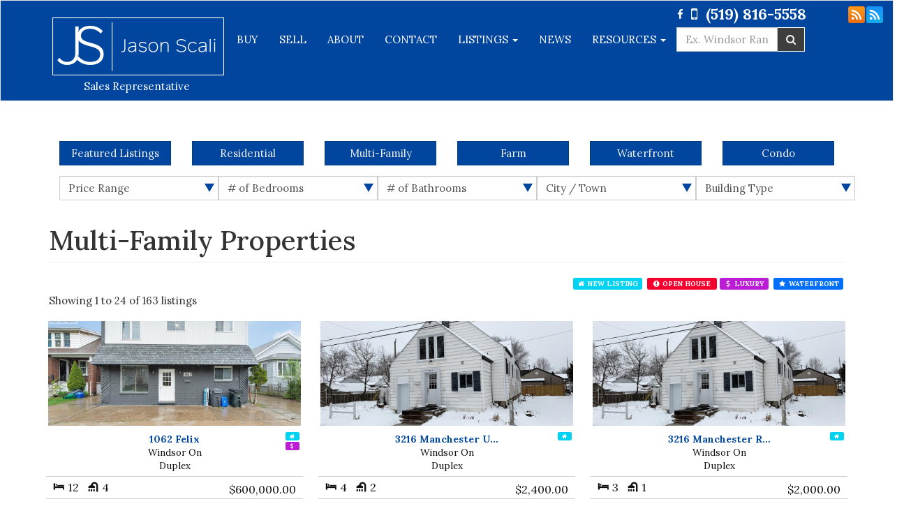

--- FILE ---
content_type: text/html; charset=UTF-8
request_url: https://www.jasonscali.com/multi-family-properties
body_size: 6584
content:
<!DOCTYPE html><html xmlns:og="http://ogp.me/ns#" xmlns:fb="http://www.facebook.com/2008/fbml"><head><link href='//fonts.googleapis.com/css?family=Lora:400,300,100,900,700,500' rel='stylesheet' type='text/css'><meta name="viewport" content="width=device-width, initial-scale=1, maximum-scale=1, user-scalable=no"><meta http-equiv="Content-type" content="text/html; charset=utf-8"><meta name="copyright" content="2026 Jason Scali | Sales Representative | RE/MAX Preferred Realty"><meta name="Content-language" content="en-us"><meta name="keywords" content="jason scali,Multi-Family,multi-family,town house,townhouse,town-house,condo,find,properties,property,land,buy,sell,new,old,rental,lease,real estate,listing,Windsor,Essex County,"><meta name="description" content="Jason Scali's multi-family real estate listings for Windsor, Essex County."><meta property="og:site_name" content="Jason Scali | Sales Representative | RE/MAX Preferred Realty"><meta property="og:type" content="website"><meta property="og:url" content="https://www.jasonscali.com/multi-family-properties"><meta property="og:title" content="Multi-Family Properties | Real Estate Listings | Windsor | Essex County | Jason Scali"><meta name="robots" content="index, follow"><meta name="apple-mobile-web-app-capable" content="yes"><meta property="og:description" content="Jason Scali's multi-family real estate listings for Windsor, Essex County."><title>Multi-Family Properties | Real Estate Listings | Windsor | Essex County | Jason Scali</title><link href="https://www.jasonscali.com/img/favicon.ico" rel="icon" type="image/x-icon" /><link rel="canonical" href="https://www.jasonscali.com/multi-family-properties" /><link rel="alternate" type="application/rss+xml" title="RSS - Multi-Family Real Estate Listings" href="https://www.jasonscali.com/feeds/rss/multi-family-properties" /><link rel="alternate" type="application/atom+xml" title="Atom - Multi-Family Real Estate Listings" href="https://www.jasonscali.com/feeds/rss/multi-family-properties" /><link type="text/css" rel="stylesheet" href="https://www.jasonscali.com/css/generated/site-specific.css?ck=1748965709"><script type="text/javascript" src="https://www.jasonscali.com/js/shared/req/jquery-1.11.1.min.js"></script><script type="text/javascript" src="https://www.jasonscali.com/js/shared/req/jquery-ui-1.11.1.min.js"></script><script type="text/javascript" src="https://www.jasonscali.com/js/shared/extra/general/jquery.timer.js"></script><script type="text/javascript" src="https://www.jasonscali.com/js/shared/extra/general/jquery.autocomplete.js"></script><script type="text/javascript" src="https://www.jasonscali.com/js/shared/extra/general/jquery.autosize.js"></script><script type="text/javascript" src="https://www.jasonscali.com/js/shared/extra/general/jquery.printElement.js"></script><script type="text/javascript" src="https://www.jasonscali.com/js/shared/extra/general/jquery.scrollTo.js"></script><script type="text/javascript" src="https://www.jasonscali.com/js/shared/extra/general/jquery.client.js"></script><script type="text/javascript" src="https://www.jasonscali.com/js/shared/extra/general/jquery.keepinfocus.js"></script><script type="text/javascript" src="https://www.jasonscali.com/js/shared/extra/general/jquery.downloadIframe.js"></script><script type="text/javascript" src="https://www.jasonscali.com/js/shared/extra/general/nyn.js"></script><script type="text/javascript" src="https://www.jasonscali.com/js/shared/extra/general/jquery.blImageCenter.js"></script><script type="text/javascript" src="https://www.jasonscali.com/js/shared/extra/general/jquery.ajaxupload.js"></script><script type="text/javascript" src="https://www.jasonscali.com/js/shared/extra/tools/jquery.tools.tooltip-1.2.7.js"></script><script type="text/javascript" src="https://www.jasonscali.com/js/shared/extra/colorbox/jquery.colorbox-1.5.3.js"></script><script type="text/javascript" src="https://www.jasonscali.com/js/shared/extra/taconite/jquery.taconite-3.66.js"></script><script type="text/javascript" src="https://www.jasonscali.com/js/shared/extra/other/real_estate_solution/general.js"></script><script type="text/javascript" src="https://www.jasonscali.com/js/shared/extra/other/real_estate_solution/google_map_cluster.js"></script><script type="text/javascript" src="https://www.jasonscali.com/js/shared/extra/other/real_estate_solution/full_search.js"></script><script type="text/javascript" src="https://www.jasonscali.com/js/shared/extra/other/real_estate_solution/google_places.js"></script><script type="text/javascript" src="https://www.jasonscali.com/js/shared/extra/other/real_estate_solution/google_label_markers.js"></script><script type="text/javascript" src="https://www.jasonscali.com/js/shared/extra/dataTables/jquery.dataTables_1-1.9.3.js"></script><script type="text/javascript" src="https://www.jasonscali.com/js/shared/extra/dataTables/jquery.dataTables_2.extensions.js"></script><script type="text/javascript" src="https://www.jasonscali.com/js/shared/extra/bootstrap/bootstrap-3.1.1.js"></script><script type="text/javascript" src="https://www.jasonscali.com/js/shared/extra/modules/jquery.blueimp-gallery.min.js"></script><script type="text/javascript" src="https://www.jasonscali.com/js/shared/extra/modules/bootstrap-image-gallery.min.js"></script><script type="text/javascript" src="https://www.jasonscali.com/js/custom.forms.jquery.js"></script><script type="text/javascript" src="https://www.jasonscali.com/js/rs_generic.js"></script><script type="text/javascript" src="https://www.jasonscali.com/js/slick.js"></script><script type="text/javascript" src="https://www.jasonscali.com/js/jquery.nouislider.all.js"></script><script type="text/javascript" src="https://www.jasonscali.com/js/jquery.dotdotdot.js"></script><script type="text/javascript" src="https://www.jasonscali.com/js/custom.js"></script><script type="text/javascript" src="https://www.jasonscali.com/js/navbar.js"></script><script type="text/javascript" src="https://www.jasonscali.com/js/jquery.rwdImageMaps.js"></script><script type="text/javascript" src="https://www.jasonscali.com/js/jquery.maphilight.js"></script></head><body  ><header id="header" class="header-type-1">    <nav role="navigation" class="navbar navbar-default">        <span class='search-xs visible-xs'>        <div class="google-search-bar"><form role="search" class="navbar-form search_box" method="get" accept-charset="utf-8" action="https://www.jasonscali.com/search"><div class="input-group"><label class="sr-only" for="q">Enter your search terms here</label><input type="text" value="" placeholder="Ex. Windsor Ranch" id="q" name="q" class="form-control"><span class="input-group-btn"><button class="btn btn-default" type="submit"><i class="fa fa-search"></i><span class="sr-only">Search</span></button></span></div></form></div>        </span>        <div class="container">            <a href="https://www.jasonscali.com/">                <div class="image">                    <img class="visible-xs" src="https://www.jasonscali.com/img/turnkey/remax-banner-logo.png" alt="remax logo">                </div>                <br>                <div class="image">                    <img class="" src='https://www.jasonscali.com/img/turnkey/JasonScali-Nav-logo.png'>                    <div class="text">                        Sales Representative
                    </div>                </div>            </a>            <div class="navbar-header">                                <a href="tel:(519) 816-5558" class='visible-xs phone'>                    <i class="fa fa-mobile" aria-hidden="true"></i>&nbsp;(519) 816-5558                </a>                <button data-target=".navbar-collapse" data-toggle="collapse" class="navbar-toggle collapsed" type="button">                    <span class="sr-only">Toggle navigation</span>                    <span class="icon-bar"></span>                    <span class="icon-bar"></span>                    <span class="icon-bar"></span>                </button>            </div>            <div class="navbar-collapse collapse">                <ul class="nav navbar-nav">                                            <a class="btn-social hidden-xs" target="_blank" href="https://www.facebook.com/JasonScaliRealtor/">                            <i class="fa fa-facebook"></i>                        </a>                                        <span class='phone-lg hidden-xs'>                        <i class="fa fa-mobile" aria-hidden="true"></i>&nbsp;
                        (519) 816-5558                    </span>                    <li><a href="https://www.jasonscali.com/buying">Buy</a></li><li><a href="https://www.jasonscali.com/selling">Sell</a></li><li><a href="https://www.jasonscali.com/about">About</a></li><li><a href="https://www.jasonscali.com/contact">Contact</a></li><li class="dropdown"><a class="dropdown-toggle" data-toggle="dropdown">  Listings <span class="caret"></span></a><ul class="dropdown-menu" role="menu"><li class="dropdown-submenu"><li class="dropdown-submenu"><a href="#" class="dropdown-toggle" data-toggle="dropdown">Neighbourhoods</a><ul class="dropdown-menu"><li class="dropdown-submenu"><a href="#" class="dropdown-toggle" data-toggle="dropdown">Windsor</a><ul class="dropdown-menu"><li><a href="https://www.jasonscali.com/windsor/sandwich-properties">Sandwich</a></li><li><a href="https://www.jasonscali.com/windsor/downtown-windsor-properties">Downtown Windsor</a></li><li><a href="https://www.jasonscali.com/windsor/walkerville-properties">Walkerville</a></li><li><a href="https://www.jasonscali.com/windsor/east-windsor-and-riverside-properties">East Windsor and Riverside</a></li><li><a href="https://www.jasonscali.com/windsor/forest-glade-properties">Forest Glade</a></li><li><a href="https://www.jasonscali.com/windsor/south-walkerville-properties">South Walkerville</a></li><li><a href="https://www.jasonscali.com/windsor/south-windsor-properties">South Windsor</a></li><li><a href="https://www.jasonscali.com/windsor-properties">View All In Windsor</a></li></ul></li><li class="dropdown-submenu"><a href="#" class="dropdown-toggle" data-toggle="dropdown">Lakeshore</a><ul class="dropdown-menu"><li><a href="https://www.jasonscali.com/lakeshore/puce-properties">Puce</a></li><li><a href="https://www.jasonscali.com/lakeshore/emeryville-properties">Emeryville</a></li><li><a href="https://www.jasonscali.com/lakeshore/south-woodslee-properties">South Woodslee</a></li><li><a href="https://www.jasonscali.com/lakeshore/belle-river-properties">Belle River</a></li><li><a href="https://www.jasonscali.com/lakeshore/north-woodslee-properties">North Woodslee</a></li><li><a href="https://www.jasonscali.com/lakeshore/st-joachim-properties">St. Joachim</a></li><li><a href="https://www.jasonscali.com/lakeshore/stoney-point-properties">Stoney Point</a></li><li><a href="https://www.jasonscali.com/lakeshore/comber-properties">Comber</a></li><li><a href="https://www.jasonscali.com/lakeshore-properties">View All In Lakeshore</a></li></ul></li><li class="dropdown-submenu"><a href="#" class="dropdown-toggle" data-toggle="dropdown">Tecumseh</a><ul class="dropdown-menu"><li><a href="https://www.jasonscali.com/tecumseh/downtown-tecumseh-properties">Downtown Tecumseh</a></li><li><a href="https://www.jasonscali.com/tecumseh/st-clair-beach-properties">St. Clair Beach</a></li><li><a href="https://www.jasonscali.com/tecumseh/oldcastle-properties">Oldcastle</a></li><li><a href="https://www.jasonscali.com/tecumseh-properties">View All In Tecumseh</a></li></ul></li><li class="dropdown-submenu"><a href="#" class="dropdown-toggle" data-toggle="dropdown">Essex</a><ul class="dropdown-menu"><li><a href="https://www.jasonscali.com/essex/downtown-essex-properties">Downtown Essex</a></li><li><a href="https://www.jasonscali.com/essex/colchester-properties">Colchester</a></li><li><a href="https://www.jasonscali.com/essex/mcgregor-properties">McGregor</a></li><li><a href="https://www.jasonscali.com/essex/harrow-properties">Harrow</a></li><li><a href="https://www.jasonscali.com/essex-properties">View All In Essex</a></li></ul></li><li class="dropdown-submenu"><a href="#" class="dropdown-toggle" data-toggle="dropdown">Kingsville</a><ul class="dropdown-menu"><li><a href="https://www.jasonscali.com/kingsville/downtown-kingsville-properties">Downtown Kingsville</a></li><li><a href="https://www.jasonscali.com/kingsville/ruthven-properties">Ruthven</a></li><li><a href="https://www.jasonscali.com/kingsville/cottam-properties">Cottam</a></li><li><a href="https://www.jasonscali.com/kingsville-properties">View All In Kingsville</a></li></ul></li><li class="dropdown-submenu"><a href="#" class="dropdown-toggle" data-toggle="dropdown">LaSalle</a><ul class="dropdown-menu"><li><a href="https://www.jasonscali.com/lasalle/downtown-lasalle-properties">Downtown LaSalle</a></li><li><a href="https://www.jasonscali.com/lasalle-properties">View All In LaSalle</a></li></ul></li><li class="dropdown-submenu"><a href="#" class="dropdown-toggle" data-toggle="dropdown">Leamington</a><ul class="dropdown-menu"><li><a href="https://www.jasonscali.com/leamington/leamington-properties">Downtown Leamington</a></li><li><a href="https://www.jasonscali.com/leamington-properties">View All In Leamington</a></li></ul></li><li class="dropdown-submenu"><a href="#" class="dropdown-toggle" data-toggle="dropdown">Amherstburg</a><ul class="dropdown-menu"><li><a href="https://www.jasonscali.com/amherstburg/downtown-amherstburg-properties">Downtown Amherstburg</a></li><li><a href="https://www.jasonscali.com/amherstburg-properties">View All In Amherstburg</a></li></ul></li><li class="dropdown-submenu"><a href="#" class="dropdown-toggle" data-toggle="dropdown">Tilbury</a><ul class="dropdown-menu"><li><a href="https://www.jasonscali.com/tilbury/downtown-tilbury-properties">Downtown Tilbury</a></li><li><a href="https://www.jasonscali.com/tilbury-properties">View All In Tilbury</a></li></ul></li></ul></li><li><a class="hidden-xs hidden-sm" href="https://www.jasonscali.com/custom-search">Search on Map</a></li><li><a href="https://www.jasonscali.com/featured-properties">featured</a></li><li><a href="https://www.jasonscali.com/residential-properties">residential</a></li><li><a href="https://www.jasonscali.com/multi-family-properties">multi-family</a></li><li><a href="https://www.jasonscali.com/farm-properties">farm</a></li><li><a href="https://www.jasonscali.com/open-houses">open houses</a></li><li><a href="https://www.jasonscali.com/waterfront-properties">waterfront</a></li></ul></li><li><a href="https://www.jasonscali.com/news">News</a></li><li class="dropdown"><a class="dropdown-toggle" data-toggle="dropdown">  Resources <span class="caret"></span></a><ul class="dropdown-menu" role="menu"><li><a href="https://www.jasonscali.com/mortgage-calculator">MORTGAGE CALCULATOR</a></li><li><a href="https://www.jasonscali.com/mortgage-pre-approval">MORTGAGE PRE APPROVAL</a></li><li><a href="https://www.jasonscali.com/land-transfer-tax-calculator">LAND TRANSFER TAX CALCULATOR</a></li><li><a href="https://www.jasonscali.com/new-listing-notification">New Listing Notification</a></li><li><a href="https://www.jasonscali.com/free-home-evaluation">Free Home Evaluation</a></li><li><a href="https://www.jasonscali.com/find-my-dream-home">Find My Dream Home</a></li></ul></li>                    <span class='nav-search hidden-xs'>                        <div class="google-search-bar"><form role="search" class="navbar-form search_box" method="get" accept-charset="utf-8" action="https://www.jasonscali.com/search"><div class="input-group"><label class="sr-only" for="q">Enter your search terms here</label><input type="text" value="" placeholder="Ex. Windsor Ranch" id="q" name="q" class="form-control"><span class="input-group-btn"><button class="btn btn-default" type="submit"><i class="fa fa-search"></i><span class="sr-only">Search</span></button></span></div></form></div>                    </span>                </ul>            </div>        </div>    </nav></header><br /><br /><div id="listings_index" class="listings listings_index"><div class="container"><div id="sidebar"><div id="sidebar-content-top-single-row" class="row hidden-xs"><div class="col-sm-2"><a href="https://www.jasonscali.com/featured-properties" class="btn btn-primary">Featured Listings</a></div><div class="col-sm-2"><a href="https://www.jasonscali.com/residential-properties" class="btn btn-primary">Residential</a></div><div class="col-sm-2"><a href="https://www.jasonscali.com/multi-family-properties" class="btn btn-primary">Multi-Family</a></div><div class="col-sm-2"><a href="https://www.jasonscali.com/farm-properties" class="btn btn-primary">Farm</a></div><div class="col-sm-2"><a href="https://www.jasonscali.com/waterfront-properties" class="btn btn-primary">Waterfront</a></div><div class="col-sm-2"><a href="https://www.jasonscali.com/condo-properties" class="btn btn-primary">Condo</a></div></div><div id="listing_filters" class="listing_filters"><div class="listing_filter filter"><select name="filter_price" title="Filter by price range." id="filter_price" ><option value="0">Price Range</option><option value="1">less than $100,000</option><option value="2">$100,000 to $200,000</option><option value="3">$200,000 to $300,000</option><option value="4">$300,000 to $450,000</option><option value="5">$450,000 to $600,000</option><option value="6">$600,000 to $800,000</option><option value="7">$800,000 to $1,000,000</option><option value="8">$1,000,000 +</option></select></div><div class="listing_filter filter"><select name="filter_bed" title="Filter by number of bedrooms." data-append-type="Bedroom(s)" id="filter_bed" ><option value="0"># of Bedrooms</option><option value="1">1</option><option value="2">1 or more</option><option value="3">2</option><option value="4">2 or more</option><option value="5">3</option><option value="6">3 or more</option><option value="7">4</option><option value="8">4 or more</option><option value="9">5</option><option value="10">5 or more</option></select></div><div class="listing_filter filter"><select name="filter_bath" title="Filter by number of bathrooms." data-append-type="Bathroom(s)" id="filter_bath" ><option value="0"># of Bathrooms</option><option value="1">1 or 1.5</option><option value="2">1 or more</option><option value="3">2 or 2.5</option><option value="4">2 or more</option><option value="5">3 or 3.5</option><option value="6">3 or more</option><option value="7">4 or 4.5</option><option value="8">4 or more</option></select></div><div class="listing_filter filter"><select name="filter_city" title="Filter by city / town." id="filter_city" ><option value="0">City / Town</option><option value="4">Windsor</option><option value="6">Lakeshore</option><option value="3">Tecumseh</option><option value="1">LaSalle</option><option value="2">Amherstburg</option><option value="7">Kingsville</option><option value="11">Leamington</option><option value="8">Essex</option><option value="10">Harrow</option><option value="12">Belle River</option></select></div><div class="listing_filter filter"><select name="filter_building_type" title="Filter by Building Type." id="filter_building_type" ><option value="0">Building Type</option><option value="1">House</option><option value="2">Duplex</option><option value="3">Triplex</option><option value="4">Fourplex</option><option value="5">All Multiplex</option><option value="6">Other</option></select></div></div></div><div class="title"><h1 class="page-header">Multi-Family Properties</h1></div><div class="listing_feeds"><a href="https://www.jasonscali.com/feeds/rss/multi-family-properties" target="_blank"><img src="https://www.jasonscali.com/img/icons/rss.png" alt="Multi-Family Properties RSS Feed" title="Subscribe to Multi-Family Properties - RSS News Feed" /></a><a href="https://www.jasonscali.com/feeds/atom/multi-family-properties" target="_blank"><img src="https://www.jasonscali.com/img/icons/atom.png" alt="Multi-Family Properties Atom Feed" title="Subscribe to Multi-Family Properties - Atom News Feed" /></a></div><div id="xs-listing-filters" class="visible-xs"><div id="listing_filters" class="listing_filters"><div class="listing_filter filter"><select name="filter_price" title="Filter by price range." id="filter_price" ><option value="0">Price Range</option><option value="1">less than $100,000</option><option value="2">$100,000 to $200,000</option><option value="3">$200,000 to $300,000</option><option value="4">$300,000 to $450,000</option><option value="5">$450,000 to $600,000</option><option value="6">$600,000 to $800,000</option><option value="7">$800,000 to $1,000,000</option><option value="8">$1,000,000 +</option></select></div><div class="listing_filter filter"><select name="filter_bed" title="Filter by number of bedrooms." data-append-type="Bedroom(s)" id="filter_bed" ><option value="0"># of Bedrooms</option><option value="1">1</option><option value="2">1 or more</option><option value="3">2</option><option value="4">2 or more</option><option value="5">3</option><option value="6">3 or more</option><option value="7">4</option><option value="8">4 or more</option><option value="9">5</option><option value="10">5 or more</option></select></div><div class="listing_filter filter"><select name="filter_bath" title="Filter by number of bathrooms." data-append-type="Bathroom(s)" id="filter_bath" ><option value="0"># of Bathrooms</option><option value="1">1 or 1.5</option><option value="2">1 or more</option><option value="3">2 or 2.5</option><option value="4">2 or more</option><option value="5">3 or 3.5</option><option value="6">3 or more</option><option value="7">4 or 4.5</option><option value="8">4 or more</option></select></div><div class="listing_filter filter"><select name="filter_city" title="Filter by city / town." id="filter_city" ><option value="0">City / Town</option><option value="4">Windsor</option><option value="6">Lakeshore</option><option value="3">Tecumseh</option><option value="1">LaSalle</option><option value="2">Amherstburg</option><option value="7">Kingsville</option><option value="11">Leamington</option><option value="8">Essex</option><option value="10">Harrow</option><option value="12">Belle River</option></select></div><div class="listing_filter filter"><select name="filter_building_type" title="Filter by Building Type." id="filter_building_type" ><option value="0">Building Type</option><option value="1">House</option><option value="2">Duplex</option><option value="3">Triplex</option><option value="4">Fourplex</option><option value="5">All Multiplex</option><option value="6">Other</option></select></div></div></div><div class="listings_items"><div id="property_listing" class="listing-format-3">    <br class='visible-xs'><div class="property-labels-legend">    <span class="label label-property-new"><i class="fa fa-home fa-fw"></i> NEW LISTING</span>            <span class="label label-property-open-house"><i class="fa fa-exclamation-circle fa-fw"></i> OPEN HOUSE </span>        <br class='visible-xs'>        <span class="label label-property-luxury"><i class="fa fa-dollar fa-fw"></i> LUXURY</span>        <span class="label label-property-waterfront"><i class="fa fa-star fa-fw"></i> WATERFRONT </span>    </div><br class='visible-xs'>    <div><span class="listings_info">Showing 1 to 24 of 163 listings</span></div>    <div class="row">        <div class="listing col-property"><div class="listing_quick_info"><span class="listing_img"><a href="https://www.jasonscali.com/property-29264117/mls-26001366/1062-felix-windsor-canada"><span data-virtual-tour-link="" data-address="1062 FELIX, Windsor, Canada"></span><img src="https://ddfcdn.realtor.ca/listings/TS639043634929500000/reb34/highres/6/26001366_1.jpg" class="boxlight" alt="MLS# 26001366: 1062 FELIX, Windsor, Canada"/></a></span><div class="property-labels"><span class="info-value"><span class="label label-property-new" title="new listing"><i class="fa fa-home fa-fw"></i>  </span><span class="label label-property-luxury" title="luxury"> <i class="fa fa-dollar fa-fw"></i>  </span></span></div><div class="text-center"><span class="info-value address"> 1062 Felix<br /></span></div><div class="text-center"><span class="info-value city"> Windsor On<br /></span></div><div class="text-center"><span class="info-value type">Duplex<br /></span></div><div class="bottom-info"><span class="info-value beds-baths"><span class="icon-bedrooms"></span> 12 &nbsp; <span class="icon-baths"></span> 4</span><span class="info-value price">$600,000.00<br /></span></div></div><a href="https://www.jasonscali.com/property-29264117/mls-26001366/1062-felix-windsor-canada" class="listing_button">View This New Listing Listing</a></div>&#32;<div class="listing col-property"><div class="listing_quick_info"><span class="listing_img"><a href="https://www.jasonscali.com/property-29261215/mls-26001337/3216-manchester-unit-1-windsor-canada"><span data-virtual-tour-link="" data-address="3216 MANCHESTER Unit# 1, Windsor, Canada"></span><img src="https://ddfcdn.realtor.ca/listings/TS639041802546170000/reb34/highres/7/26001337_1.jpg" class="boxlight" alt="MLS# 26001337: 3216 MANCHESTER Unit# 1, Windsor, Canada"/></a></span><div class="property-labels"><span class="info-value"><span class="label label-property-new" title="new listing"><i class="fa fa-home fa-fw"></i>  </span></span></div><div class="text-center"><span class="info-value address"> 3216 Manchester U&#8230;<br /></span></div><div class="text-center"><span class="info-value city"> Windsor On<br /></span></div><div class="text-center"><span class="info-value type">Duplex<br /></span></div><div class="bottom-info"><span class="info-value beds-baths"><span class="icon-bedrooms"></span> 4 &nbsp; <span class="icon-baths"></span> 2</span><span class="info-value price">$2,400.00<br /></span></div></div><a href="https://www.jasonscali.com/property-29261215/mls-26001337/3216-manchester-unit-1-windsor-canada" class="listing_button">View This New Listing Listing</a></div>&#32;<div class="listing col-property"><div class="listing_quick_info"><span class="listing_img"><a href="https://www.jasonscali.com/property-29260907/mls-26001332/3216-manchester-road-unit-2-windsor-canada"><span data-virtual-tour-link="" data-address="3216 MANCHESTER ROAD Unit# 2, Windsor, Canada"></span><img src="https://ddfcdn.realtor.ca/listings/TS639041802478470000/reb34/highres/2/26001332_1.jpg" class="boxlight" alt="MLS# 26001332: 3216 MANCHESTER ROAD Unit# 2, Windsor, Canada"/></a></span><div class="property-labels"><span class="info-value"><span class="label label-property-new" title="new listing"><i class="fa fa-home fa-fw"></i>  </span></span></div><div class="text-center"><span class="info-value address"> 3216 Manchester R&#8230;<br /></span></div><div class="text-center"><span class="info-value city"> Windsor On<br /></span></div><div class="text-center"><span class="info-value type">Duplex<br /></span></div><div class="bottom-info"><span class="info-value beds-baths"><span class="icon-bedrooms"></span> 3 &nbsp; <span class="icon-baths"></span> 1</span><span class="info-value price">$2,000.00<br /></span></div></div><a href="https://www.jasonscali.com/property-29260907/mls-26001332/3216-manchester-road-unit-2-windsor-canada" class="listing_button">View This New Listing Listing</a></div>&#32;<div class="listing col-property"><div class="listing_quick_info"><span class="listing_img"><a href="https://www.jasonscali.com/property-29260905/mls-26001334/531-langlois-windsor-canada"><span data-virtual-tour-link="" data-address="531 LANGLOIS, Windsor, Canada"></span><img src="https://ddfcdn.realtor.ca/listings/TS639041763061970000/reb34/highres/4/26001334_1.jpg" class="boxlight" alt="MLS# 26001334: 531 LANGLOIS, Windsor, Canada"/></a></span><div class="property-labels"><span class="info-value"><span class="label label-property-new" title="new listing"><i class="fa fa-home fa-fw"></i>  </span><span class="label label-property-luxury" title="luxury"> <i class="fa fa-dollar fa-fw"></i>  </span><span class="label label-property-waterfront" title="waterfront"> <i class="fa fa-star fa-fw"></i> </span></span></div><div class="text-center"><span class="info-value address"> 531 Langlois<br /></span></div><div class="text-center"><span class="info-value city"> Windsor On<br /></span></div><div class="text-center"><span class="info-value type">Duplex<br /></span></div><div class="bottom-info"><span class="info-value beds-baths"><span class="icon-bedrooms"></span> 4 &nbsp; <span class="icon-baths"></span> 2</span><span class="info-value price">$579,900.00<br /></span></div></div><a href="https://www.jasonscali.com/property-29260905/mls-26001334/531-langlois-windsor-canada" class="listing_button">View This New Listing Listing</a></div><div class="listing col-property"><div class="listing_quick_info"><span class="listing_img"><a href="https://www.jasonscali.com/property-29260904/mls-26001335/531-langlois-avenue-windsor-canada"><span data-virtual-tour-link="" data-address="531 LANGLOIS AVENUE, Windsor, Canada"></span><img src="https://ddfcdn.realtor.ca/listings/TS639041766867370000/reb34/highres/5/26001335_1.jpg" class="boxlight" alt="MLS# 26001335: 531 LANGLOIS AVENUE, Windsor, Canada"/></a></span><div class="property-labels"><span class="info-value"><span class="label label-property-new" title="new listing"><i class="fa fa-home fa-fw"></i>  </span><span class="label label-property-luxury" title="luxury"> <i class="fa fa-dollar fa-fw"></i>  </span></span></div><div class="text-center"><span class="info-value address"> 531 Langlois Aven&#8230;<br /></span></div><div class="text-center"><span class="info-value city"> Windsor On<br /></span></div><div class="text-center"><span class="info-value type">Duplex<br /></span></div><div class="bottom-info"><span class="info-value beds-baths">&nbsp;</span><span class="info-value price">$579,900.00<br /></span></div></div><a href="https://www.jasonscali.com/property-29260904/mls-26001335/531-langlois-avenue-windsor-canada" class="listing_button">View This New Listing Listing</a></div>&#32;<div class="listing col-property"><div class="listing_quick_info"><span class="listing_img"><a href="https://www.jasonscali.com/property-29256511/mls-26001236/835-moy-unit-upper-windsor-canada"><span data-virtual-tour-link="" data-address="835 MOY Unit# UPPER, Windsor, Canada"></span><img src="https://ddfcdn.realtor.ca/listings/TS639040900087430000/reb34/highres/6/26001236_1.jpg" class="boxlight" alt="MLS# 26001236: 835 MOY Unit# UPPER, Windsor, Canada"/></a></span><div class="property-labels"><span class="info-value"><span class="label label-property-new" title="new listing"><i class="fa fa-home fa-fw"></i>  </span></span></div><div class="text-center"><span class="info-value address"> 835 Moy Unit# Upp&#8230;<br /></span></div><div class="text-center"><span class="info-value city"> Windsor On<br /></span></div><div class="text-center"><span class="info-value type">Duplex<br /></span></div><div class="bottom-info"><span class="info-value beds-baths"><span class="icon-bedrooms"></span> 2 &nbsp; <span class="icon-baths"></span> 1</span><span class="info-value price">$1,550.00<br /></span></div></div><a href="https://www.jasonscali.com/property-29256511/mls-26001236/835-moy-unit-upper-windsor-canada" class="listing_button">View This New Listing Listing</a></div>&#32;<div class="listing col-property"><div class="listing_quick_info"><span class="listing_img"><a href="https://www.jasonscali.com/property-29255004/mls-26001216/471-tuscarora-street-windsor-canada"><span data-virtual-tour-link="" data-address="471 TUSCARORA STREET, Windsor, Canada"></span><img src="https://ddfcdn.realtor.ca/listings/TS639040779323230000/reb34/highres/6/26001216_1.jpg" class="boxlight" alt="MLS# 26001216: 471 TUSCARORA STREET, Windsor, Canada"/></a></span><div class="property-labels"><span class="info-value"><span class="label label-property-new" title="new listing"><i class="fa fa-home fa-fw"></i>  </span></span></div><div class="text-center"><span class="info-value address"> 471 Tuscarora Str&#8230;<br /></span></div><div class="text-center"><span class="info-value city"> Windsor On<br /></span></div><div class="text-center"><span class="info-value type">Duplex<br /></span></div><div class="bottom-info"><span class="info-value beds-baths">&nbsp;</span><span class="info-value price">$289,000.00<br /></span></div></div><a href="https://www.jasonscali.com/property-29255004/mls-26001216/471-tuscarora-street-windsor-canada" class="listing_button">View This New Listing Listing</a></div>&#32;<div class="listing col-property"><div class="listing_quick_info"><span class="listing_img"><a href="https://www.jasonscali.com/property-29254831/mls-26001153/1168-1170-moy-avenue-unit-main-unit-windsor-canada"><span data-virtual-tour-link="" data-address="1168-1170 MOY AVENUE Unit# MAIN UNIT, Windsor, Canada"></span><img src="https://ddfcdn.realtor.ca/listings/TS639040769062900000/reb34/highres/3/26001153_1.jpg" class="boxlight" alt="MLS# 26001153: 1168-1170 MOY AVENUE Unit# MAIN UNIT, Windsor, Canada"/></a></span><div class="property-labels"><span class="info-value"><span class="label label-property-new" title="new listing"><i class="fa fa-home fa-fw"></i>  </span></span></div><div class="text-center"><span class="info-value address"> 1168-1170 Moy Ave&#8230;<br /></span></div><div class="text-center"><span class="info-value city"> Windsor On<br /></span></div><div class="text-center"><span class="info-value type">Duplex<br /></span></div><div class="bottom-info"><span class="info-value beds-baths"><span class="icon-bedrooms"></span> 2 &nbsp; <span class="icon-baths"></span> 1</span><span class="info-value price">$1,600.00<br /></span></div></div><a href="https://www.jasonscali.com/property-29254831/mls-26001153/1168-1170-moy-avenue-unit-main-unit-windsor-canada" class="listing_button">View This New Listing Listing</a></div><div class="listing col-property"><div class="listing_quick_info"><span class="listing_img"><a href="https://www.jasonscali.com/property-29251658/mls-26001115/3340-bloomfield-unit-1-windsor-canada"><span data-virtual-tour-link="" data-address="3340 Bloomfield Unit# 1, Windsor, Canada"></span><img src="https://ddfcdn.realtor.ca/listings/TS639040023147630000/reb34/highres/5/26001115_1.jpg" class="boxlight" alt="MLS# 26001115: 3340 Bloomfield Unit# 1, Windsor, Canada"/></a></span><div class="property-labels"><span class="info-value"><span class="label label-property-new" title="new listing"><i class="fa fa-home fa-fw"></i>  </span></span></div><div class="text-center"><span class="info-value address"> 3340 Bloomfield U&#8230;<br /></span></div><div class="text-center"><span class="info-value city"> Windsor On<br /></span></div><div class="text-center"><span class="info-value type">Triplex<br /></span></div><div class="bottom-info"><span class="info-value beds-baths">&nbsp;</span><span class="info-value price">$2,900.00<br /></span></div></div><a href="https://www.jasonscali.com/property-29251658/mls-26001115/3340-bloomfield-unit-1-windsor-canada" class="listing_button">View This New Listing Listing</a></div>&#32;<div class="listing col-property"><div class="listing_quick_info"><span class="listing_img"><a href="https://www.jasonscali.com/property-29251656/mls-26001118/3340-bloomfield-unit-per-room-windsor-canada"><span data-virtual-tour-link="" data-address="3340 Bloomfield Unit# PER ROOM, Windsor, Canada"></span><img src="https://ddfcdn.realtor.ca/listings/TS639040023144030000/reb34/highres/8/26001118_1.jpg" class="boxlight" alt="MLS# 26001118: 3340 Bloomfield Unit# PER ROOM, Windsor, Canada"/></a></span><div class="property-labels"><span class="info-value"><span class="label label-property-new" title="new listing"><i class="fa fa-home fa-fw"></i>  </span></span></div><div class="text-center"><span class="info-value address"> 3340 Bloomfield U&#8230;<br /></span></div><div class="text-center"><span class="info-value city"> Windsor On<br /></span></div><div class="text-center"><span class="info-value type">Triplex<br /></span></div><div class="bottom-info"><span class="info-value beds-baths">&nbsp;</span><span class="info-value price">$725.00<br /></span></div></div><a href="https://www.jasonscali.com/property-29251656/mls-26001118/3340-bloomfield-unit-per-room-windsor-canada" class="listing_button">View This New Listing Listing</a></div>&#32;<div class="listing col-property"><div class="listing_quick_info"><span class="listing_img"><a href="https://www.jasonscali.com/property-29251269/mls-26001119/3218-baby-unit-1-windsor-canada"><span data-virtual-tour-link="" data-address="3218 BABY Unit# 1, Windsor, Canada"></span><img src="https://ddfcdn.realtor.ca/listings/TS639040002314400000/reb34/highres/9/26001119_1.jpg" class="boxlight" alt="MLS# 26001119: 3218 BABY Unit# 1, Windsor, Canada"/></a></span><div class="property-labels"><span class="info-value"><span class="label label-property-new" title="new listing"><i class="fa fa-home fa-fw"></i>  </span></span></div><div class="text-center"><span class="info-value address"> 3218 Baby Unit# 1<br /></span></div><div class="text-center"><span class="info-value city"> Windsor On<br /></span></div><div class="text-center"><span class="info-value type">Triplex<br /></span></div><div class="bottom-info"><span class="info-value beds-baths">&nbsp;</span><span class="info-value price">$3,750.00<br /></span></div></div><a href="https://www.jasonscali.com/property-29251269/mls-26001119/3218-baby-unit-1-windsor-canada" class="listing_button">View This New Listing Listing</a></div>&#32;<div class="listing col-property"><div class="listing_quick_info"><span class="listing_img"><a href="https://www.jasonscali.com/property-29251266/mls-26001125/3218-baby-unit-per-room-windsor-canada"><span data-virtual-tour-link="" data-address="3218 BABY Unit# PER ROOM, Windsor, Canada"></span><img src="https://ddfcdn.realtor.ca/listings/TS639040002310930000/reb34/highres/5/26001125_1.jpg" class="boxlight" alt="MLS# 26001125: 3218 BABY Unit# PER ROOM, Windsor, Canada"/></a></span><div class="property-labels"><span class="info-value"><span class="label label-property-new" title="new listing"><i class="fa fa-home fa-fw"></i>  </span></span></div><div class="text-center"><span class="info-value address"> 3218 Baby Unit# P&#8230;<br /></span></div><div class="text-center"><span class="info-value city"> Windsor On<br /></span></div><div class="text-center"><span class="info-value type">Triplex<br /></span></div><div class="bottom-info"><span class="info-value beds-baths">&nbsp;</span><span class="info-value price">$750.00<br /></span></div></div><a href="https://www.jasonscali.com/property-29251266/mls-26001125/3218-baby-unit-per-room-windsor-canada" class="listing_button">View This New Listing Listing</a></div><div class="listing col-property"><div class="listing_quick_info"><span class="listing_img"><a href="https://www.jasonscali.com/property-29251155/mls-26001092/675-chippawa-unit-1-windsor-canada"><span data-virtual-tour-link="" data-address="675 CHIPPAWA Unit# 1, Windsor, Canada"></span><img src="https://ddfcdn.realtor.ca/listings/TS639039987663430000/reb34/highres/2/26001092_1.jpg" class="boxlight" alt="MLS# 26001092: 675 CHIPPAWA Unit# 1, Windsor, Canada"/></a></span><div class="property-labels"><span class="info-value"><span class="label label-property-new" title="new listing"><i class="fa fa-home fa-fw"></i>  </span></span></div><div class="text-center"><span class="info-value address"> 675 Chippawa Unit&#8230;<br /></span></div><div class="text-center"><span class="info-value city"> Windsor On<br /></span></div><div class="text-center"><span class="info-value type">Fourplex<br /></span></div><div class="bottom-info"><span class="info-value beds-baths">&nbsp;</span><span class="info-value price">$2,025.00<br /></span></div></div><a href="https://www.jasonscali.com/property-29251155/mls-26001092/675-chippawa-unit-1-windsor-canada" class="listing_button">View This New Listing Listing</a></div>&#32;<div class="listing col-property"><div class="listing_quick_info"><span class="listing_img"><a href="https://www.jasonscali.com/property-29251154/mls-26001093/675-chippawa-unit-per-room-windsor-canada"><span data-virtual-tour-link="" data-address="675 CHIPPAWA Unit# PER ROOM, Windsor, Canada"></span><img src="https://ddfcdn.realtor.ca/listings/TS639039987662400000/reb34/highres/3/26001093_1.jpg" class="boxlight" alt="MLS# 26001093: 675 CHIPPAWA Unit# PER ROOM, Windsor, Canada"/></a></span><div class="property-labels"><span class="info-value"><span class="label label-property-new" title="new listing"><i class="fa fa-home fa-fw"></i>  </span></span></div><div class="text-center"><span class="info-value address"> 675 Chippawa Unit&#8230;<br /></span></div><div class="text-center"><span class="info-value city"> Windsor On<br /></span></div><div class="text-center"><span class="info-value type">Duplex<br /></span></div><div class="bottom-info"><span class="info-value beds-baths"><span class="icon-bedrooms"></span> 3 &nbsp; <span class="icon-baths"></span> 1</span><span class="info-value price">$675.00<br /></span></div></div><a href="https://www.jasonscali.com/property-29251154/mls-26001093/675-chippawa-unit-per-room-windsor-canada" class="listing_button">View This New Listing Listing</a></div>&#32;<div class="listing col-property"><div class="listing_quick_info"><span class="listing_img"><a href="https://www.jasonscali.com/property-29251153/mls-26001095/528-chippawa-unit-1-windsor-canada"><span data-virtual-tour-link="" data-address="528 CHIPPAWA Unit# 1, Windsor, Canada"></span><img src="https://ddfcdn.realtor.ca/listings/TS639039987661370000/reb34/highres/5/26001095_1.jpg" class="boxlight" alt="MLS# 26001095: 528 CHIPPAWA Unit# 1, Windsor, Canada"/></a></span><div class="property-labels"><span class="info-value"><span class="label label-property-new" title="new listing"><i class="fa fa-home fa-fw"></i>  </span></span></div><div class="text-center"><span class="info-value address"> 528 Chippawa Unit&#8230;<br /></span></div><div class="text-center"><span class="info-value city"> Windsor On<br /></span></div><div class="text-center"><span class="info-value type">Duplex<br /></span></div><div class="bottom-info"><span class="info-value beds-baths"><span class="icon-bedrooms"></span> 3 &nbsp; <span class="icon-baths"></span> 1</span><span class="info-value price">$2,100.00<br /></span></div></div><a href="https://www.jasonscali.com/property-29251153/mls-26001095/528-chippawa-unit-1-windsor-canada" class="listing_button">View This New Listing Listing</a></div>&#32;<div class="listing col-property"><div class="listing_quick_info"><span class="listing_img"><a href="https://www.jasonscali.com/property-29251152/mls-26001097/528-chippawa-unit-1-windsor-canada"><span data-virtual-tour-link="" data-address="528 CHIPPAWA Unit# 1, Windsor, Canada"></span><img src="https://ddfcdn.realtor.ca/listings/TS639039987660500000/reb34/highres/7/26001097_1.jpg" class="boxlight" alt="MLS# 26001097: 528 CHIPPAWA Unit# 1, Windsor, Canada"/></a></span><div class="property-labels"><span class="info-value"><span class="label label-property-new" title="new listing"><i class="fa fa-home fa-fw"></i>  </span></span></div><div class="text-center"><span class="info-value address"> 528 Chippawa Unit&#8230;<br /></span></div><div class="text-center"><span class="info-value city"> Windsor On<br /></span></div><div class="text-center"><span class="info-value type">Fourplex<br /></span></div><div class="bottom-info"><span class="info-value beds-baths">&nbsp;</span><span class="info-value price">$2,100.00<br /></span></div></div><a href="https://www.jasonscali.com/property-29251152/mls-26001097/528-chippawa-unit-1-windsor-canada" class="listing_button">View This New Listing Listing</a></div><div class="listing col-property"><div class="listing_quick_info"><span class="listing_img"><a href="https://www.jasonscali.com/property-29251151/mls-26001101/528-chippawa-unit-per-room-windsor-canada"><span data-virtual-tour-link="" data-address="528 CHIPPAWA Unit# PER ROOM, Windsor, Canada"></span><img src="https://ddfcdn.realtor.ca/listings/TS639039987659330000/reb34/highres/1/26001101_1.jpg" class="boxlight" alt="MLS# 26001101: 528 CHIPPAWA Unit# PER ROOM, Windsor, Canada"/></a></span><div class="property-labels"><span class="info-value"><span class="label label-property-new" title="new listing"><i class="fa fa-home fa-fw"></i>  </span></span></div><div class="text-center"><span class="info-value address"> 528 Chippawa Unit&#8230;<br /></span></div><div class="text-center"><span class="info-value city"> Windsor On<br /></span></div><div class="text-center"><span class="info-value type">Duplex<br /></span></div><div class="bottom-info"><span class="info-value beds-baths"><span class="icon-bedrooms"></span> 3 &nbsp; <span class="icon-baths"></span> 1</span><span class="info-value price">$700.00<br /></span></div></div><a href="https://www.jasonscali.com/property-29251151/mls-26001101/528-chippawa-unit-per-room-windsor-canada" class="listing_button">View This New Listing Listing</a></div>&#32;<div class="listing col-property"><div class="listing_quick_info"><span class="listing_img"><a href="https://www.jasonscali.com/property-29251150/mls-26001103/528-chippawa-unit-per-room-windsor-canada"><span data-virtual-tour-link="" data-address="528 CHIPPAWA Unit# PER ROOM, Windsor, Canada"></span><img src="https://ddfcdn.realtor.ca/listings/TS639039987658470000/reb34/highres/3/26001103_1.jpg" class="boxlight" alt="MLS# 26001103: 528 CHIPPAWA Unit# PER ROOM, Windsor, Canada"/></a></span><div class="property-labels"><span class="info-value"><span class="label label-property-new" title="new listing"><i class="fa fa-home fa-fw"></i>  </span></span></div><div class="text-center"><span class="info-value address"> 528 Chippawa Unit&#8230;<br /></span></div><div class="text-center"><span class="info-value city"> Windsor On<br /></span></div><div class="text-center"><span class="info-value type">Fourplex<br /></span></div><div class="bottom-info"><span class="info-value beds-baths">&nbsp;</span><span class="info-value price">$700.00<br /></span></div></div><a href="https://www.jasonscali.com/property-29251150/mls-26001103/528-chippawa-unit-per-room-windsor-canada" class="listing_button">View This New Listing Listing</a></div>&#32;<div class="listing col-property"><div class="listing_quick_info"><span class="listing_img"><a href="https://www.jasonscali.com/property-29251149/mls-26001109/675-chippawa-unit-per-room-windsor-canada"><span data-virtual-tour-link="" data-address="675 CHIPPAWA Unit# PER ROOM, Windsor, Canada"></span><img src="https://ddfcdn.realtor.ca/listings/TS639039987657600000/reb34/highres/9/26001109_1.jpg" class="boxlight" alt="MLS# 26001109: 675 CHIPPAWA Unit# PER ROOM, Windsor, Canada"/></a></span><div class="property-labels"><span class="info-value"><span class="label label-property-new" title="new listing"><i class="fa fa-home fa-fw"></i>  </span></span></div><div class="text-center"><span class="info-value address"> 675 Chippawa Unit&#8230;<br /></span></div><div class="text-center"><span class="info-value city"> Windsor On<br /></span></div><div class="text-center"><span class="info-value type">Fourplex<br /></span></div><div class="bottom-info"><span class="info-value beds-baths">&nbsp;</span><span class="info-value price">$675.00<br /></span></div></div><a href="https://www.jasonscali.com/property-29251149/mls-26001109/675-chippawa-unit-per-room-windsor-canada" class="listing_button">View This New Listing Listing</a></div>&#32;<div class="listing col-property"><div class="listing_quick_info"><span class="listing_img"><a href="https://www.jasonscali.com/property-29251148/mls-26001112/675-chippawa-unit-1-windsor-canada"><span data-virtual-tour-link="" data-address="675 CHIPPAWA Unit# 1, Windsor, Canada"></span><img src="https://ddfcdn.realtor.ca/listings/TS639039987656500000/reb34/highres/2/26001112_1.jpg" class="boxlight" alt="MLS# 26001112: 675 CHIPPAWA Unit# 1, Windsor, Canada"/></a></span><div class="property-labels"><span class="info-value"><span class="label label-property-new" title="new listing"><i class="fa fa-home fa-fw"></i>  </span></span></div><div class="text-center"><span class="info-value address"> 675 Chippawa Unit&#8230;<br /></span></div><div class="text-center"><span class="info-value city"> Windsor On<br /></span></div><div class="text-center"><span class="info-value type">Duplex<br /></span></div><div class="bottom-info"><span class="info-value beds-baths"><span class="icon-bedrooms"></span> 3 &nbsp; <span class="icon-baths"></span> 1</span><span class="info-value price">$2,025.00<br /></span></div></div><a href="https://www.jasonscali.com/property-29251148/mls-26001112/675-chippawa-unit-1-windsor-canada" class="listing_button">View This New Listing Listing</a></div><div class="listing col-property"><div class="listing_quick_info"><span class="listing_img"><a href="https://www.jasonscali.com/property-29247706/mls-26001002/890-howard-avenue-windsor-canada"><span data-virtual-tour-link="" data-address="890 Howard AVENUE, Windsor, Canada"></span><img src="https://ddfcdn.realtor.ca/listings/TS639039244180800000/reb34/highres/2/26001002_1.jpg" class="boxlight" alt="MLS# 26001002: 890 Howard AVENUE, Windsor, Canada"/></a></span><div class="property-labels"><span class="info-value"><span class="label label-property-new" title="new listing"><i class="fa fa-home fa-fw"></i>  </span><span class="label label-property-luxury" title="luxury"> <i class="fa fa-dollar fa-fw"></i>  </span></span></div><div class="text-center"><span class="info-value address"> 890 Howard Avenue<br /></span></div><div class="text-center"><span class="info-value city"> Windsor On<br /></span></div><div class="text-center"><span class="info-value type">Fourplex<br /></span></div><div class="bottom-info"><span class="info-value beds-baths">&nbsp;</span><span class="info-value price">$774,900.00<br /></span></div></div><a href="https://www.jasonscali.com/property-29247706/mls-26001002/890-howard-avenue-windsor-canada" class="listing_button">View This New Listing Listing</a></div>&#32;<div class="listing col-property"><div class="listing_quick_info"><span class="listing_img"><a href="https://www.jasonscali.com/property-29247506/mls-26000965/3643-seminole-street-unit-upper-windsor-canada"><span data-virtual-tour-link="" data-address="3643 SEMINOLE STREET Unit# UPPER, Windsor, Canada"></span><img src="https://ddfcdn.realtor.ca/listings/TS639039219554900000/reb34/highres/5/26000965_1.jpg" class="boxlight" alt="MLS# 26000965: 3643 SEMINOLE STREET Unit# UPPER, Windsor, Canada"/></a></span><div class="property-labels"><span class="info-value"><span class="label label-property-new" title="new listing"><i class="fa fa-home fa-fw"></i>  </span></span></div><div class="text-center"><span class="info-value address"> 3643 Seminole Str&#8230;<br /></span></div><div class="text-center"><span class="info-value city"> Windsor On<br /></span></div><div class="text-center"><span class="info-value type">Duplex<br /></span></div><div class="bottom-info"><span class="info-value beds-baths"><span class="icon-bedrooms"></span> 3 &nbsp; <span class="icon-baths"></span> 1</span><span class="info-value price">$1,800.00<br /></span></div></div><a href="https://www.jasonscali.com/property-29247506/mls-26000965/3643-seminole-street-unit-upper-windsor-canada" class="listing_button">View This New Listing Listing</a></div>&#32;<div class="listing col-property"><div class="listing_quick_info"><span class="listing_img"><a href="https://www.jasonscali.com/property-29247505/mls-26000971/3643-seminole-street-unit-lower-windsor-canada"><span data-virtual-tour-link="" data-address="3643 SEMINOLE STREET Unit# LOWER, Windsor, Canada"></span><img src="https://ddfcdn.realtor.ca/listings/TS639039219553330000/reb34/highres/1/26000971_1.jpg" class="boxlight" alt="MLS# 26000971: 3643 SEMINOLE STREET Unit# LOWER, Windsor, Canada"/></a></span><div class="property-labels"><span class="info-value"><span class="label label-property-new" title="new listing"><i class="fa fa-home fa-fw"></i>  </span></span></div><div class="text-center"><span class="info-value address"> 3643 Seminole Str&#8230;<br /></span></div><div class="text-center"><span class="info-value city"> Windsor On<br /></span></div><div class="text-center"><span class="info-value type">Duplex<br /></span></div><div class="bottom-info"><span class="info-value beds-baths"><span class="icon-bedrooms"></span> 3 &nbsp; <span class="icon-baths"></span> 1</span><span class="info-value price">$1,800.00<br /></span></div></div><a href="https://www.jasonscali.com/property-29247505/mls-26000971/3643-seminole-street-unit-lower-windsor-canada" class="listing_button">View This New Listing Listing</a></div>&#32;<div class="listing col-property"><div class="listing_quick_info"><span class="listing_img"><a href="https://www.jasonscali.com/property-29245720/mls-26000982/232-234-giles-windsor-canada"><span data-virtual-tour-link="" data-address="232-234 Giles, Windsor, Canada"></span><img src="https://ddfcdn.realtor.ca/listings/TS639039051068430000/reb34/highres/2/26000982_1.jpg" class="boxlight" alt="MLS# 26000982: 232-234 Giles, Windsor, Canada"/></a></span><div class="property-labels"><span class="info-value"><span class="label label-property-new" title="new listing"><i class="fa fa-home fa-fw"></i>  </span></span></div><div class="text-center"><span class="info-value address"> 232-234 Giles<br /></span></div><div class="text-center"><span class="info-value city"> Windsor On<br /></span></div><div class="text-center"><span class="info-value type">Duplex<br /></span></div><div class="bottom-info"><span class="info-value beds-baths"><span class="icon-bedrooms"></span> 5 &nbsp; <span class="icon-baths"></span> 2</span><span class="info-value price">$1,995.00<br /></span></div></div><a href="https://www.jasonscali.com/property-29245720/mls-26000982/232-234-giles-windsor-canada" class="listing_button">View This New Listing Listing</a></div><span></span>    </div>    <ul class="pagination"><li class="pagination-cur active"><span>1</span></li><li class="pagination-num"><a href="https://www.jasonscali.com/multi-family-properties/page-24">2</a></li><li class="pagination-num"><a href="https://www.jasonscali.com/multi-family-properties/page-48">3</a></li><li class="pagination-num"><a href="https://www.jasonscali.com/multi-family-properties/page-72">4</a></li><li class="pagination-next" title="next"><a href="https://www.jasonscali.com/multi-family-properties/page-24">&gt;</a></li><li class="pagination-last" title="last"><a href="https://www.jasonscali.com/multi-family-properties/page-144">Last</a></li></ul></div></div></div></div><script>  $(document).ready(function(){
	$('#listing_filters .listing_filter > select').change(function () {
			if($(this).val() != 0){
				$(this).prev().css('border-bottom', '2px solid #aaa').change();
			}else{
				$(this).prev().css('border-bottom', '1px solid #ddd').change();
			}
		});
		$('#listing_filters .listing_filter > select').each(function () {
			if($(this).val() != 0){
				$(this).prev().css('border-bottom', '2px solid #aaa').change();
			}
		});
 	});</script><footer id="footer"><div class='container'>  <div class='row'><div class='col-sm-4'><br>  <div class='image'><img src='https://www.jasonscali.com/img/turnkey/jason-logo-footer.png'><h4>Sales Representative</h4>  </div></div><div class='col-sm-3'><strong>Phone:<br></strong>  	 <span class='hidden-xs'>(519) 944-5955</span> <a href="tel:(519) 944-5955" class='visible-xs'>(519) 944-5955</a> <i class='label'>Office</i> <br>  	 <span class='hidden-xs'>(519) 816-5558</span> <a href="tel:(519) 816-5558" class='visible-xs'>(519) 816-5558</a> <i class='label'>Direct</i><div class="space"></div><strong>Address: <br></strong>6505 Tecumseh Road, East <br>Windsor, Ontario <br>N8T 1E7
		 </div><div class='col-sm-2 text-center links'>  <strong>Quick Links: <br></strong>  <li class="hidden-sm"><a href="https://www.jasonscali.com/">Home</a></li><li><a href="https://www.jasonscali.com/about">About</a></li><li><a href="https://www.jasonscali.com/contact">Contact</a></li><li><a href="https://www.jasonscali.com/residential-properties">Listings</a></li><li><a href="https://www.jasonscali.com/news-and-articles">News</a></li> </div><div class='col-sm-3'>  <div class='image'><br><img src='https://www.jasonscali.com/img/turnkey/remax-logo-footer.png'>  </div> </div>  </div></div><br><div class='copyright'><div class='container'><small>Copyright &copy; 2026&nbsp;Jason Scali, Sales Representative, RE/MAX Preferred Realty Windsor / 
					Powered by <a href="http://www.getrealestatesolution.com" target="_blank">Real Estate Solution</a> / 
					Web design by <a href="https://www.nynweb.com" target="_blank">NYN Website Design + Marketing</a><br/><span id="crea">MLS&reg;, REALTOR&reg;, and the associated logos are trademarks of The Canadian Real Estate Association. The trademarks MLS&reg;, REALTOR&reg; and related marks, and all copyright in the real estate listings, are owned or controlled by The Canadian Real Estate Association. Reproduced under license.</span></small></div></div></footer><span id="loading_ajax"><img src="https://www.jasonscali.com/img/loading_big.gif" alt="Loading..."/></span></body></html>

--- FILE ---
content_type: text/css
request_url: https://www.jasonscali.com/css/generated/site-specific.css?ck=1748965709
body_size: 71050
content:
@charset "UTF-8";
@import "../blueimp-gallery.min.css";
@import "../bootstrap-image-gallery.min.css";
@import "../icomoon.css";
/*
This will hold the site specific css/less for the project and is used to generate the css file for the project.
All modules that are created for the project should be listed in here
*/
/* common.css */
#loading_ajax,
#loading_ajax_alt {
  display: none;
  z-index: 10000;
  position: fixed;
  top: 45%;
  width: 100%;
  text-align: center;
  line-height: 0;
}
.addCursor {
  cursor: hand;
  cursor: pointer;
}
#drawer {
  background-color: #fff;
  color: #666666;
  overflow: visible;
  position: fixed;
  left: 0;
  top: 0;
  text-align: center;
  padding: 15px;
  font-size: 18px;
  font-family: "Arial";
  border-bottom: 2px solid #C6C6C6;
  width: 100%;
  display: none;
  z-index: 9999;
}
.drawer_close {
  color: #333333;
  text-align: center;
  font-size: 09px;
  padding-top: 5px;
  font-family: "Arial";
  font-style: italic;
}
.selectAll {
  text-decoration: underline;
  cursor: hand;
  cursor: pointer;
  font-style: italic;
}
.button_icon {
  margin-left: 5px;
  margin-top: 1px;
}
div.tooltip_contact,
div.tooltip_light,
div.tooltip_dark {
  background-color: #CECECE;
  padding: 10px 15px;
  width: 275px;
  display: none;
  color: #333333;
  text-align: left;
  font-size: 16px;
  z-index: 9999;
  -moz-box-shadow: 0 0 10px #000;
  -webkit-box-shadow: 0 0 10px #000;
  box-shadow: 0 0 10px #000;
}
.notification_icon {
  margin-right: 10px;
  position: relative;
  top: 4px;
}
/**
 * Responsive text aligning
 * http://ohryan.ca/2014/08/14/set-responsive-text-alignment-bootstrap-3/
 **/
.text-xs-left {
  text-align: left;
}
.text-xs-right {
  text-align: right;
}
.text-xs-center {
  text-align: center;
}
.text-xs-justify {
  text-align: justify;
}
@media (min-width: 768px) {
  .text-sm-left {
    text-align: left;
  }
  .text-sm-right {
    text-align: right;
  }
  .text-sm-center {
    text-align: center;
  }
  .text-sm-justify {
    text-align: justify;
  }
}
@media (min-width: 992px) {
  .text-md-left {
    text-align: left;
  }
  .text-md-right {
    text-align: right;
  }
  .text-md-center {
    text-align: center;
  }
  .text-md-justify {
    text-align: justify;
  }
}
@media (min-width: 1200px) {
  .text-lg-left {
    text-align: left;
  }
  .text-lg-right {
    text-align: right;
  }
  .text-lg-center {
    text-align: center;
  }
  .text-lg-justify {
    text-align: justify;
  }
}
/* 
	No Script Message
*/
#noscript-overlay {
  height: 100%;
  width: 100%;
  position: fixed;
  top: 0px;
  background-color: #333;
  filter: alpha(opacity=60);
  -moz-opacity: 0.6;
  -khtml-opacity: 0.6;
  opacity: 0.6;
  z-index: 1000;
}
#noscript {
  border-top: 10px solid #4F4F4F;
  border-bottom: 10px solid #4F4F4F;
  padding: 20px 0px 20px 0px;
  text-align: left;
  position: fixed;
  top: 25%;
  z-index: 100000;
  height: 215px;
  background: #ffffff url(../img/icons/noscript/warning.png) no-repeat;
  color: #323337;
  font-size: 1em;
  font-family: 'Times New Roman, Arial, Century Gothic';
}
#noscript a {
  color: #333;
}
#noscript a:hover {
  color: #666;
}
#noscript .details {
  width: 70%;
  margin: 48px auto auto 290px;
}
#noscript .js-help {
  margin-top: 20px;
  text-align: center;
}
#noscript .js-help table {
  margin: auto;
  text-align: left;
}
#noscript .js-help table .browser {
  width: 155px;
}
#noscript .sig {
  float: right;
  text-align: right;
}
#noscript h2 {
  margin-bottom: 5px;
  color: #333;
  text-align: center;
  font-size: 2em;
}
/* BOOTSTRAP CODE */
/*! normalize.css v3.0.0 | MIT License | git.io/normalize */
html {
  font-family: sans-serif;
  -ms-text-size-adjust: 100%;
  -webkit-text-size-adjust: 100%;
}
body {
  margin: 0;
}
article,
aside,
details,
figcaption,
figure,
footer,
header,
hgroup,
main,
nav,
section,
summary {
  display: block;
}
audio,
canvas,
progress,
video {
  display: inline-block;
  vertical-align: baseline;
}
audio:not([controls]) {
  display: none;
  height: 0;
}
[hidden],
template {
  display: none;
}
a {
  background: transparent;
}
a:active,
a:hover {
  outline: 0;
}
abbr[title] {
  border-bottom: 1px dotted;
}
b,
strong {
  font-weight: bold;
}
dfn {
  font-style: italic;
}
h1 {
  font-size: 2em;
  margin: 0.67em 0;
}
mark {
  background: #ff0;
  color: #000;
}
small {
  font-size: 80%;
}
sub,
sup {
  font-size: 75%;
  line-height: 0;
  position: relative;
  vertical-align: baseline;
}
sup {
  top: -0.5em;
}
sub {
  bottom: -0.25em;
}
img {
  border: 0;
}
svg:not(:root) {
  overflow: hidden;
}
figure {
  margin: 1em 40px;
}
hr {
  -moz-box-sizing: content-box;
  box-sizing: content-box;
  height: 0;
}
pre {
  overflow: auto;
}
code,
kbd,
pre,
samp {
  font-family: monospace, monospace;
  font-size: 1em;
}
button,
input,
optgroup,
select,
textarea {
  color: inherit;
  font: inherit;
  margin: 0;
}
button {
  overflow: visible;
}
button,
select {
  text-transform: none;
}
button,
html input[type="button"],
input[type="reset"],
input[type="submit"] {
  -webkit-appearance: button;
  cursor: pointer;
}
button[disabled],
html input[disabled] {
  cursor: default;
}
button::-moz-focus-inner,
input::-moz-focus-inner {
  border: 0;
  padding: 0;
}
input {
  line-height: normal;
}
input[type="checkbox"],
input[type="radio"] {
  box-sizing: border-box;
  padding: 0;
}
input[type="number"]::-webkit-inner-spin-button,
input[type="number"]::-webkit-outer-spin-button {
  height: auto;
}
input[type="search"] {
  -webkit-appearance: textfield;
  -moz-box-sizing: content-box;
  -webkit-box-sizing: content-box;
  box-sizing: content-box;
}
input[type="search"]::-webkit-search-cancel-button,
input[type="search"]::-webkit-search-decoration {
  -webkit-appearance: none;
}
fieldset {
  border: 1px solid #c0c0c0;
  margin: 0 2px;
  padding: 0.35em 0.625em 0.75em;
}
legend {
  border: 0;
  padding: 0;
}
textarea {
  overflow: auto;
}
optgroup {
  font-weight: bold;
}
table {
  border-collapse: collapse;
  border-spacing: 0;
}
td,
th {
  padding: 0;
}
@media print {
  * {
    text-shadow: none !important;
    color: #000 !important;
    background: transparent !important;
    box-shadow: none !important;
  }
  a,
  a:visited {
    text-decoration: underline;
  }
  a[href]:after {
    content: " (" attr(href) ")";
  }
  abbr[title]:after {
    content: " (" attr(title) ")";
  }
  a[href^="javascript:"]:after,
  a[href^="#"]:after {
    content: "";
  }
  pre,
  blockquote {
    border: 1px solid #999;
    page-break-inside: avoid;
  }
  thead {
    display: table-header-group;
  }
  tr,
  img {
    page-break-inside: avoid;
  }
  img {
    max-width: 100% !important;
  }
  p,
  h2,
  h3 {
    orphans: 3;
    widows: 3;
  }
  h2,
  h3 {
    page-break-after: avoid;
  }
  select {
    background: #fff !important;
  }
  .navbar {
    display: none;
  }
  .table td,
  .table th {
    background-color: #fff !important;
  }
  .btn > .caret,
  .dropup > .btn > .caret {
    border-top-color: #000 !important;
  }
  .label {
    border: 1px solid #000;
  }
  .table {
    border-collapse: collapse !important;
  }
  .table-bordered th,
  .table-bordered td {
    border: 1px solid #ddd !important;
  }
}
* {
  -webkit-box-sizing: border-box;
  -moz-box-sizing: border-box;
  box-sizing: border-box;
}
*:before,
*:after {
  -webkit-box-sizing: border-box;
  -moz-box-sizing: border-box;
  box-sizing: border-box;
}
html {
  font-size: 62.5%;
  -webkit-tap-highlight-color: rgba(0, 0, 0, 0);
}
body {
  font-family: 'Lora', sans-serif;
  font-size: 15px;
  line-height: 1.42857143;
  color: #333333;
  background-color: #ffffff;
}
input,
button,
select,
textarea {
  font-family: inherit;
  font-size: inherit;
  line-height: inherit;
}
a {
  color: #00469f;
  text-decoration: none;
}
a:hover,
a:focus {
  color: #002453;
  text-decoration: underline;
}
a:focus {
  outline: thin dotted;
  outline: 5px auto -webkit-focus-ring-color;
  outline-offset: -2px;
}
figure {
  margin: 0;
}
img {
  vertical-align: middle;
}
.img-responsive,
.thumbnail > img,
.thumbnail a > img,
.carousel-inner > .item > img,
.carousel-inner > .item > a > img {
  display: block;
  max-width: 100%;
  height: auto;
}
.img-rounded {
  border-radius: 0;
}
.img-thumbnail {
  padding: 4px;
  line-height: 1.42857143;
  background-color: #ffffff;
  border: 1px solid #dddddd;
  border-radius: 0;
  -webkit-transition: all 0.2s ease-in-out;
  transition: all 0.2s ease-in-out;
  display: inline-block;
  max-width: 100%;
  height: auto;
}
.img-circle {
  border-radius: 50%;
}
hr {
  margin-top: 21px;
  margin-bottom: 21px;
  border: 0;
  border-top: 1px solid #eeeeee;
}
.sr-only {
  position: absolute;
  width: 1px;
  height: 1px;
  margin: -1px;
  padding: 0;
  overflow: hidden;
  clip: rect(0, 0, 0, 0);
  border: 0;
}
h1,
h2,
h3,
h4,
h5,
h6,
.h1,
.h2,
.h3,
.h4,
.h5,
.h6 {
  font-family: inherit;
  font-weight: 500;
  line-height: 1.1;
  color: inherit;
}
h1 small,
h2 small,
h3 small,
h4 small,
h5 small,
h6 small,
.h1 small,
.h2 small,
.h3 small,
.h4 small,
.h5 small,
.h6 small,
h1 .small,
h2 .small,
h3 .small,
h4 .small,
h5 .small,
h6 .small,
.h1 .small,
.h2 .small,
.h3 .small,
.h4 .small,
.h5 .small,
.h6 .small {
  font-weight: normal;
  line-height: 1;
  color: #999999;
}
h1,
.h1,
h2,
.h2,
h3,
.h3 {
  margin-top: 21px;
  margin-bottom: 10.5px;
}
h1 small,
.h1 small,
h2 small,
.h2 small,
h3 small,
.h3 small,
h1 .small,
.h1 .small,
h2 .small,
.h2 .small,
h3 .small,
.h3 .small {
  font-size: 65%;
}
h4,
.h4,
h5,
.h5,
h6,
.h6 {
  margin-top: 10.5px;
  margin-bottom: 10.5px;
}
h4 small,
.h4 small,
h5 small,
.h5 small,
h6 small,
.h6 small,
h4 .small,
.h4 .small,
h5 .small,
.h5 .small,
h6 .small,
.h6 .small {
  font-size: 75%;
}
h1,
.h1 {
  font-size: 39px;
}
h2,
.h2 {
  font-size: 32px;
}
h3,
.h3 {
  font-size: 26px;
}
h4,
.h4 {
  font-size: 19px;
}
h5,
.h5 {
  font-size: 15px;
}
h6,
.h6 {
  font-size: 13px;
}
p {
  margin: 0 0 10.5px;
}
.lead {
  margin-bottom: 21px;
  font-size: 17px;
  font-weight: 200;
  line-height: 1.4;
}
@media (min-width: 768px) {
  .lead {
    font-size: 22.5px;
  }
}
small,
.small {
  font-size: 85%;
}
cite {
  font-style: normal;
}
.text-left {
  text-align: left;
}
.text-right {
  text-align: right;
}
.text-center {
  text-align: center;
}
.text-justify {
  text-align: justify;
}
.text-muted {
  color: #999999;
}
.text-primary {
  color: #00469f;
}
a.text-primary:hover {
  color: #00306c;
}
.text-success {
  color: #3c763d;
}
a.text-success:hover {
  color: #2b542c;
}
.text-info {
  color: #31708f;
}
a.text-info:hover {
  color: #245269;
}
.text-warning {
  color: #8a6d3b;
}
a.text-warning:hover {
  color: #66512c;
}
.text-danger {
  color: #a94442;
}
a.text-danger:hover {
  color: #843534;
}
.bg-primary {
  color: #fff;
  background-color: #00469f;
}
a.bg-primary:hover {
  background-color: #00306c;
}
.bg-success {
  background-color: #dff0d8;
}
a.bg-success:hover {
  background-color: #c1e2b3;
}
.bg-info {
  background-color: #d9edf7;
}
a.bg-info:hover {
  background-color: #afd9ee;
}
.bg-warning {
  background-color: #fcf8e3;
}
a.bg-warning:hover {
  background-color: #f7ecb5;
}
.bg-danger {
  background-color: #f2dede;
}
a.bg-danger:hover {
  background-color: #e4b9b9;
}
.page-header {
  padding-bottom: 9.5px;
  margin: 42px 0 21px;
  border-bottom: 1px solid #eeeeee;
}
ul,
ol {
  margin-top: 0;
  margin-bottom: 10.5px;
}
ul ul,
ol ul,
ul ol,
ol ol {
  margin-bottom: 0;
}
.list-unstyled {
  padding-left: 0;
  list-style: none;
}
.list-inline {
  padding-left: 0;
  list-style: none;
  margin-left: -5px;
}
.list-inline > li {
  display: inline-block;
  padding-left: 5px;
  padding-right: 5px;
}
dl {
  margin-top: 0;
  margin-bottom: 21px;
}
dt,
dd {
  line-height: 1.42857143;
}
dt {
  font-weight: bold;
}
dd {
  margin-left: 0;
}
@media (min-width: 768px) {
  .dl-horizontal dt {
    float: left;
    width: 160px;
    clear: left;
    text-align: right;
    overflow: hidden;
    text-overflow: ellipsis;
    white-space: nowrap;
  }
  .dl-horizontal dd {
    margin-left: 180px;
  }
}
abbr[title],
abbr[data-original-title] {
  cursor: help;
  border-bottom: 1px dotted #999999;
}
.initialism {
  font-size: 90%;
  text-transform: uppercase;
}
blockquote {
  padding: 10.5px 21px;
  margin: 0 0 21px;
  font-size: 18.75px;
  border-left: 5px solid #eeeeee;
}
blockquote p:last-child,
blockquote ul:last-child,
blockquote ol:last-child {
  margin-bottom: 0;
}
blockquote footer,
blockquote small,
blockquote .small {
  display: block;
  font-size: 80%;
  line-height: 1.42857143;
  color: #999999;
}
blockquote footer:before,
blockquote small:before,
blockquote .small:before {
  content: '\2014 \00A0';
}
.blockquote-reverse,
blockquote.pull-right {
  padding-right: 15px;
  padding-left: 0;
  border-right: 5px solid #eeeeee;
  border-left: 0;
  text-align: right;
}
.blockquote-reverse footer:before,
blockquote.pull-right footer:before,
.blockquote-reverse small:before,
blockquote.pull-right small:before,
.blockquote-reverse .small:before,
blockquote.pull-right .small:before {
  content: '';
}
.blockquote-reverse footer:after,
blockquote.pull-right footer:after,
.blockquote-reverse small:after,
blockquote.pull-right small:after,
.blockquote-reverse .small:after,
blockquote.pull-right .small:after {
  content: '\00A0 \2014';
}
blockquote:before,
blockquote:after {
  content: "";
}
address {
  margin-bottom: 21px;
  font-style: normal;
  line-height: 1.42857143;
}
code,
kbd,
pre,
samp {
  font-family: Menlo, Monaco, Consolas, "Courier New", monospace;
}
code {
  padding: 2px 4px;
  font-size: 90%;
  color: #c7254e;
  background-color: #f9f2f4;
  white-space: nowrap;
  border-radius: 0;
}
kbd {
  padding: 2px 4px;
  font-size: 90%;
  color: #ffffff;
  background-color: #333333;
  border-radius: 0;
  box-shadow: inset 0 -1px 0 rgba(0, 0, 0, 0.25);
}
pre {
  display: block;
  padding: 10px;
  margin: 0 0 10.5px;
  font-size: 14px;
  line-height: 1.42857143;
  word-break: break-all;
  word-wrap: break-word;
  color: #333333;
  background-color: #f5f5f5;
  border: 1px solid #cccccc;
  border-radius: 0;
}
pre code {
  padding: 0;
  font-size: inherit;
  color: inherit;
  white-space: pre-wrap;
  background-color: transparent;
  border-radius: 0;
}
.pre-scrollable {
  max-height: 340px;
  overflow-y: scroll;
}
.container {
  margin-right: auto;
  margin-left: auto;
  padding-left: 15px;
  padding-right: 15px;
}
@media (min-width: 768px) {
  .container {
    width: 750px;
  }
}
@media (min-width: 992px) {
  .container {
    width: 970px;
  }
}
@media (min-width: 1200px) {
  .container {
    width: 1170px;
  }
}
.container-fluid {
  margin-right: auto;
  margin-left: auto;
  padding-left: 15px;
  padding-right: 15px;
}
.row {
  margin-left: -15px;
  margin-right: -15px;
}
.col-xs-1, .col-sm-1, .col-md-1, .col-lg-1, .col-xs-2, .col-sm-2, .col-md-2, .col-lg-2, .col-xs-3, .col-sm-3, .col-md-3, .col-lg-3, .col-xs-4, .col-sm-4, .col-md-4, .col-lg-4, .col-xs-5, .col-sm-5, .col-md-5, .col-lg-5, .col-xs-6, .col-sm-6, .col-md-6, .col-lg-6, .col-xs-7, .col-sm-7, .col-md-7, .col-lg-7, .col-xs-8, .col-sm-8, .col-md-8, .col-lg-8, .col-xs-9, .col-sm-9, .col-md-9, .col-lg-9, .col-xs-10, .col-sm-10, .col-md-10, .col-lg-10, .col-xs-11, .col-sm-11, .col-md-11, .col-lg-11, .col-xs-12, .col-sm-12, .col-md-12, .col-lg-12 {
  position: relative;
  min-height: 1px;
  padding-left: 15px;
  padding-right: 15px;
}
.col-xs-1, .col-xs-2, .col-xs-3, .col-xs-4, .col-xs-5, .col-xs-6, .col-xs-7, .col-xs-8, .col-xs-9, .col-xs-10, .col-xs-11, .col-xs-12 {
  float: left;
}
.col-xs-12 {
  width: 100%;
}
.col-xs-11 {
  width: 91.66666667%;
}
.col-xs-10 {
  width: 83.33333333%;
}
.col-xs-9 {
  width: 75%;
}
.col-xs-8 {
  width: 66.66666667%;
}
.col-xs-7 {
  width: 58.33333333%;
}
.col-xs-6 {
  width: 50%;
}
.col-xs-5 {
  width: 41.66666667%;
}
.col-xs-4 {
  width: 33.33333333%;
}
.col-xs-3 {
  width: 25%;
}
.col-xs-2 {
  width: 16.66666667%;
}
.col-xs-1 {
  width: 8.33333333%;
}
.col-xs-pull-12 {
  right: 100%;
}
.col-xs-pull-11 {
  right: 91.66666667%;
}
.col-xs-pull-10 {
  right: 83.33333333%;
}
.col-xs-pull-9 {
  right: 75%;
}
.col-xs-pull-8 {
  right: 66.66666667%;
}
.col-xs-pull-7 {
  right: 58.33333333%;
}
.col-xs-pull-6 {
  right: 50%;
}
.col-xs-pull-5 {
  right: 41.66666667%;
}
.col-xs-pull-4 {
  right: 33.33333333%;
}
.col-xs-pull-3 {
  right: 25%;
}
.col-xs-pull-2 {
  right: 16.66666667%;
}
.col-xs-pull-1 {
  right: 8.33333333%;
}
.col-xs-pull-0 {
  right: 0%;
}
.col-xs-push-12 {
  left: 100%;
}
.col-xs-push-11 {
  left: 91.66666667%;
}
.col-xs-push-10 {
  left: 83.33333333%;
}
.col-xs-push-9 {
  left: 75%;
}
.col-xs-push-8 {
  left: 66.66666667%;
}
.col-xs-push-7 {
  left: 58.33333333%;
}
.col-xs-push-6 {
  left: 50%;
}
.col-xs-push-5 {
  left: 41.66666667%;
}
.col-xs-push-4 {
  left: 33.33333333%;
}
.col-xs-push-3 {
  left: 25%;
}
.col-xs-push-2 {
  left: 16.66666667%;
}
.col-xs-push-1 {
  left: 8.33333333%;
}
.col-xs-push-0 {
  left: 0%;
}
.col-xs-offset-12 {
  margin-left: 100%;
}
.col-xs-offset-11 {
  margin-left: 91.66666667%;
}
.col-xs-offset-10 {
  margin-left: 83.33333333%;
}
.col-xs-offset-9 {
  margin-left: 75%;
}
.col-xs-offset-8 {
  margin-left: 66.66666667%;
}
.col-xs-offset-7 {
  margin-left: 58.33333333%;
}
.col-xs-offset-6 {
  margin-left: 50%;
}
.col-xs-offset-5 {
  margin-left: 41.66666667%;
}
.col-xs-offset-4 {
  margin-left: 33.33333333%;
}
.col-xs-offset-3 {
  margin-left: 25%;
}
.col-xs-offset-2 {
  margin-left: 16.66666667%;
}
.col-xs-offset-1 {
  margin-left: 8.33333333%;
}
.col-xs-offset-0 {
  margin-left: 0%;
}
@media (min-width: 768px) {
  .col-sm-1, .col-sm-2, .col-sm-3, .col-sm-4, .col-sm-5, .col-sm-6, .col-sm-7, .col-sm-8, .col-sm-9, .col-sm-10, .col-sm-11, .col-sm-12 {
    float: left;
  }
  .col-sm-12 {
    width: 100%;
  }
  .col-sm-11 {
    width: 91.66666667%;
  }
  .col-sm-10 {
    width: 83.33333333%;
  }
  .col-sm-9 {
    width: 75%;
  }
  .col-sm-8 {
    width: 66.66666667%;
  }
  .col-sm-7 {
    width: 58.33333333%;
  }
  .col-sm-6 {
    width: 50%;
  }
  .col-sm-5 {
    width: 41.66666667%;
  }
  .col-sm-4 {
    width: 33.33333333%;
  }
  .col-sm-3 {
    width: 25%;
  }
  .col-sm-2 {
    width: 16.66666667%;
  }
  .col-sm-1 {
    width: 8.33333333%;
  }
  .col-sm-pull-12 {
    right: 100%;
  }
  .col-sm-pull-11 {
    right: 91.66666667%;
  }
  .col-sm-pull-10 {
    right: 83.33333333%;
  }
  .col-sm-pull-9 {
    right: 75%;
  }
  .col-sm-pull-8 {
    right: 66.66666667%;
  }
  .col-sm-pull-7 {
    right: 58.33333333%;
  }
  .col-sm-pull-6 {
    right: 50%;
  }
  .col-sm-pull-5 {
    right: 41.66666667%;
  }
  .col-sm-pull-4 {
    right: 33.33333333%;
  }
  .col-sm-pull-3 {
    right: 25%;
  }
  .col-sm-pull-2 {
    right: 16.66666667%;
  }
  .col-sm-pull-1 {
    right: 8.33333333%;
  }
  .col-sm-pull-0 {
    right: 0%;
  }
  .col-sm-push-12 {
    left: 100%;
  }
  .col-sm-push-11 {
    left: 91.66666667%;
  }
  .col-sm-push-10 {
    left: 83.33333333%;
  }
  .col-sm-push-9 {
    left: 75%;
  }
  .col-sm-push-8 {
    left: 66.66666667%;
  }
  .col-sm-push-7 {
    left: 58.33333333%;
  }
  .col-sm-push-6 {
    left: 50%;
  }
  .col-sm-push-5 {
    left: 41.66666667%;
  }
  .col-sm-push-4 {
    left: 33.33333333%;
  }
  .col-sm-push-3 {
    left: 25%;
  }
  .col-sm-push-2 {
    left: 16.66666667%;
  }
  .col-sm-push-1 {
    left: 8.33333333%;
  }
  .col-sm-push-0 {
    left: 0%;
  }
  .col-sm-offset-12 {
    margin-left: 100%;
  }
  .col-sm-offset-11 {
    margin-left: 91.66666667%;
  }
  .col-sm-offset-10 {
    margin-left: 83.33333333%;
  }
  .col-sm-offset-9 {
    margin-left: 75%;
  }
  .col-sm-offset-8 {
    margin-left: 66.66666667%;
  }
  .col-sm-offset-7 {
    margin-left: 58.33333333%;
  }
  .col-sm-offset-6 {
    margin-left: 50%;
  }
  .col-sm-offset-5 {
    margin-left: 41.66666667%;
  }
  .col-sm-offset-4 {
    margin-left: 33.33333333%;
  }
  .col-sm-offset-3 {
    margin-left: 25%;
  }
  .col-sm-offset-2 {
    margin-left: 16.66666667%;
  }
  .col-sm-offset-1 {
    margin-left: 8.33333333%;
  }
  .col-sm-offset-0 {
    margin-left: 0%;
  }
}
@media (min-width: 992px) {
  .col-md-1, .col-md-2, .col-md-3, .col-md-4, .col-md-5, .col-md-6, .col-md-7, .col-md-8, .col-md-9, .col-md-10, .col-md-11, .col-md-12 {
    float: left;
  }
  .col-md-12 {
    width: 100%;
  }
  .col-md-11 {
    width: 91.66666667%;
  }
  .col-md-10 {
    width: 83.33333333%;
  }
  .col-md-9 {
    width: 75%;
  }
  .col-md-8 {
    width: 66.66666667%;
  }
  .col-md-7 {
    width: 58.33333333%;
  }
  .col-md-6 {
    width: 50%;
  }
  .col-md-5 {
    width: 41.66666667%;
  }
  .col-md-4 {
    width: 33.33333333%;
  }
  .col-md-3 {
    width: 25%;
  }
  .col-md-2 {
    width: 16.66666667%;
  }
  .col-md-1 {
    width: 8.33333333%;
  }
  .col-md-pull-12 {
    right: 100%;
  }
  .col-md-pull-11 {
    right: 91.66666667%;
  }
  .col-md-pull-10 {
    right: 83.33333333%;
  }
  .col-md-pull-9 {
    right: 75%;
  }
  .col-md-pull-8 {
    right: 66.66666667%;
  }
  .col-md-pull-7 {
    right: 58.33333333%;
  }
  .col-md-pull-6 {
    right: 50%;
  }
  .col-md-pull-5 {
    right: 41.66666667%;
  }
  .col-md-pull-4 {
    right: 33.33333333%;
  }
  .col-md-pull-3 {
    right: 25%;
  }
  .col-md-pull-2 {
    right: 16.66666667%;
  }
  .col-md-pull-1 {
    right: 8.33333333%;
  }
  .col-md-pull-0 {
    right: 0%;
  }
  .col-md-push-12 {
    left: 100%;
  }
  .col-md-push-11 {
    left: 91.66666667%;
  }
  .col-md-push-10 {
    left: 83.33333333%;
  }
  .col-md-push-9 {
    left: 75%;
  }
  .col-md-push-8 {
    left: 66.66666667%;
  }
  .col-md-push-7 {
    left: 58.33333333%;
  }
  .col-md-push-6 {
    left: 50%;
  }
  .col-md-push-5 {
    left: 41.66666667%;
  }
  .col-md-push-4 {
    left: 33.33333333%;
  }
  .col-md-push-3 {
    left: 25%;
  }
  .col-md-push-2 {
    left: 16.66666667%;
  }
  .col-md-push-1 {
    left: 8.33333333%;
  }
  .col-md-push-0 {
    left: 0%;
  }
  .col-md-offset-12 {
    margin-left: 100%;
  }
  .col-md-offset-11 {
    margin-left: 91.66666667%;
  }
  .col-md-offset-10 {
    margin-left: 83.33333333%;
  }
  .col-md-offset-9 {
    margin-left: 75%;
  }
  .col-md-offset-8 {
    margin-left: 66.66666667%;
  }
  .col-md-offset-7 {
    margin-left: 58.33333333%;
  }
  .col-md-offset-6 {
    margin-left: 50%;
  }
  .col-md-offset-5 {
    margin-left: 41.66666667%;
  }
  .col-md-offset-4 {
    margin-left: 33.33333333%;
  }
  .col-md-offset-3 {
    margin-left: 25%;
  }
  .col-md-offset-2 {
    margin-left: 16.66666667%;
  }
  .col-md-offset-1 {
    margin-left: 8.33333333%;
  }
  .col-md-offset-0 {
    margin-left: 0%;
  }
}
@media (min-width: 1200px) {
  .col-lg-1, .col-lg-2, .col-lg-3, .col-lg-4, .col-lg-5, .col-lg-6, .col-lg-7, .col-lg-8, .col-lg-9, .col-lg-10, .col-lg-11, .col-lg-12 {
    float: left;
  }
  .col-lg-12 {
    width: 100%;
  }
  .col-lg-11 {
    width: 91.66666667%;
  }
  .col-lg-10 {
    width: 83.33333333%;
  }
  .col-lg-9 {
    width: 75%;
  }
  .col-lg-8 {
    width: 66.66666667%;
  }
  .col-lg-7 {
    width: 58.33333333%;
  }
  .col-lg-6 {
    width: 50%;
  }
  .col-lg-5 {
    width: 41.66666667%;
  }
  .col-lg-4 {
    width: 33.33333333%;
  }
  .col-lg-3 {
    width: 25%;
  }
  .col-lg-2 {
    width: 16.66666667%;
  }
  .col-lg-1 {
    width: 8.33333333%;
  }
  .col-lg-pull-12 {
    right: 100%;
  }
  .col-lg-pull-11 {
    right: 91.66666667%;
  }
  .col-lg-pull-10 {
    right: 83.33333333%;
  }
  .col-lg-pull-9 {
    right: 75%;
  }
  .col-lg-pull-8 {
    right: 66.66666667%;
  }
  .col-lg-pull-7 {
    right: 58.33333333%;
  }
  .col-lg-pull-6 {
    right: 50%;
  }
  .col-lg-pull-5 {
    right: 41.66666667%;
  }
  .col-lg-pull-4 {
    right: 33.33333333%;
  }
  .col-lg-pull-3 {
    right: 25%;
  }
  .col-lg-pull-2 {
    right: 16.66666667%;
  }
  .col-lg-pull-1 {
    right: 8.33333333%;
  }
  .col-lg-pull-0 {
    right: 0%;
  }
  .col-lg-push-12 {
    left: 100%;
  }
  .col-lg-push-11 {
    left: 91.66666667%;
  }
  .col-lg-push-10 {
    left: 83.33333333%;
  }
  .col-lg-push-9 {
    left: 75%;
  }
  .col-lg-push-8 {
    left: 66.66666667%;
  }
  .col-lg-push-7 {
    left: 58.33333333%;
  }
  .col-lg-push-6 {
    left: 50%;
  }
  .col-lg-push-5 {
    left: 41.66666667%;
  }
  .col-lg-push-4 {
    left: 33.33333333%;
  }
  .col-lg-push-3 {
    left: 25%;
  }
  .col-lg-push-2 {
    left: 16.66666667%;
  }
  .col-lg-push-1 {
    left: 8.33333333%;
  }
  .col-lg-push-0 {
    left: 0%;
  }
  .col-lg-offset-12 {
    margin-left: 100%;
  }
  .col-lg-offset-11 {
    margin-left: 91.66666667%;
  }
  .col-lg-offset-10 {
    margin-left: 83.33333333%;
  }
  .col-lg-offset-9 {
    margin-left: 75%;
  }
  .col-lg-offset-8 {
    margin-left: 66.66666667%;
  }
  .col-lg-offset-7 {
    margin-left: 58.33333333%;
  }
  .col-lg-offset-6 {
    margin-left: 50%;
  }
  .col-lg-offset-5 {
    margin-left: 41.66666667%;
  }
  .col-lg-offset-4 {
    margin-left: 33.33333333%;
  }
  .col-lg-offset-3 {
    margin-left: 25%;
  }
  .col-lg-offset-2 {
    margin-left: 16.66666667%;
  }
  .col-lg-offset-1 {
    margin-left: 8.33333333%;
  }
  .col-lg-offset-0 {
    margin-left: 0%;
  }
}
table {
  max-width: 100%;
  background-color: transparent;
}
th {
  text-align: left;
}
.table {
  width: 100%;
  margin-bottom: 21px;
}
.table > thead > tr > th,
.table > tbody > tr > th,
.table > tfoot > tr > th,
.table > thead > tr > td,
.table > tbody > tr > td,
.table > tfoot > tr > td {
  padding: 8px;
  line-height: 1.42857143;
  vertical-align: top;
  border-top: 1px solid #dddddd;
}
.table > thead > tr > th {
  vertical-align: bottom;
  border-bottom: 2px solid #dddddd;
}
.table > caption + thead > tr:first-child > th,
.table > colgroup + thead > tr:first-child > th,
.table > thead:first-child > tr:first-child > th,
.table > caption + thead > tr:first-child > td,
.table > colgroup + thead > tr:first-child > td,
.table > thead:first-child > tr:first-child > td {
  border-top: 0;
}
.table > tbody + tbody {
  border-top: 2px solid #dddddd;
}
.table .table {
  background-color: #ffffff;
}
.table-condensed > thead > tr > th,
.table-condensed > tbody > tr > th,
.table-condensed > tfoot > tr > th,
.table-condensed > thead > tr > td,
.table-condensed > tbody > tr > td,
.table-condensed > tfoot > tr > td {
  padding: 5px;
}
.table-bordered {
  border: 1px solid #dddddd;
}
.table-bordered > thead > tr > th,
.table-bordered > tbody > tr > th,
.table-bordered > tfoot > tr > th,
.table-bordered > thead > tr > td,
.table-bordered > tbody > tr > td,
.table-bordered > tfoot > tr > td {
  border: 1px solid #dddddd;
}
.table-bordered > thead > tr > th,
.table-bordered > thead > tr > td {
  border-bottom-width: 2px;
}
.table-striped > tbody > tr:nth-child(odd) > td,
.table-striped > tbody > tr:nth-child(odd) > th {
  background-color: #f9f9f9;
}
.table-hover > tbody > tr:hover > td,
.table-hover > tbody > tr:hover > th {
  background-color: #f5f5f5;
}
table col[class*="col-"] {
  position: static;
  float: none;
  display: table-column;
}
table td[class*="col-"],
table th[class*="col-"] {
  position: static;
  float: none;
  display: table-cell;
}
.table > thead > tr > td.active,
.table > tbody > tr > td.active,
.table > tfoot > tr > td.active,
.table > thead > tr > th.active,
.table > tbody > tr > th.active,
.table > tfoot > tr > th.active,
.table > thead > tr.active > td,
.table > tbody > tr.active > td,
.table > tfoot > tr.active > td,
.table > thead > tr.active > th,
.table > tbody > tr.active > th,
.table > tfoot > tr.active > th {
  background-color: #f5f5f5;
}
.table-hover > tbody > tr > td.active:hover,
.table-hover > tbody > tr > th.active:hover,
.table-hover > tbody > tr.active:hover > td,
.table-hover > tbody > tr.active:hover > th {
  background-color: #e8e8e8;
}
.table > thead > tr > td.success,
.table > tbody > tr > td.success,
.table > tfoot > tr > td.success,
.table > thead > tr > th.success,
.table > tbody > tr > th.success,
.table > tfoot > tr > th.success,
.table > thead > tr.success > td,
.table > tbody > tr.success > td,
.table > tfoot > tr.success > td,
.table > thead > tr.success > th,
.table > tbody > tr.success > th,
.table > tfoot > tr.success > th {
  background-color: #dff0d8;
}
.table-hover > tbody > tr > td.success:hover,
.table-hover > tbody > tr > th.success:hover,
.table-hover > tbody > tr.success:hover > td,
.table-hover > tbody > tr.success:hover > th {
  background-color: #d0e9c6;
}
.table > thead > tr > td.info,
.table > tbody > tr > td.info,
.table > tfoot > tr > td.info,
.table > thead > tr > th.info,
.table > tbody > tr > th.info,
.table > tfoot > tr > th.info,
.table > thead > tr.info > td,
.table > tbody > tr.info > td,
.table > tfoot > tr.info > td,
.table > thead > tr.info > th,
.table > tbody > tr.info > th,
.table > tfoot > tr.info > th {
  background-color: #d9edf7;
}
.table-hover > tbody > tr > td.info:hover,
.table-hover > tbody > tr > th.info:hover,
.table-hover > tbody > tr.info:hover > td,
.table-hover > tbody > tr.info:hover > th {
  background-color: #c4e3f3;
}
.table > thead > tr > td.warning,
.table > tbody > tr > td.warning,
.table > tfoot > tr > td.warning,
.table > thead > tr > th.warning,
.table > tbody > tr > th.warning,
.table > tfoot > tr > th.warning,
.table > thead > tr.warning > td,
.table > tbody > tr.warning > td,
.table > tfoot > tr.warning > td,
.table > thead > tr.warning > th,
.table > tbody > tr.warning > th,
.table > tfoot > tr.warning > th {
  background-color: #fcf8e3;
}
.table-hover > tbody > tr > td.warning:hover,
.table-hover > tbody > tr > th.warning:hover,
.table-hover > tbody > tr.warning:hover > td,
.table-hover > tbody > tr.warning:hover > th {
  background-color: #faf2cc;
}
.table > thead > tr > td.danger,
.table > tbody > tr > td.danger,
.table > tfoot > tr > td.danger,
.table > thead > tr > th.danger,
.table > tbody > tr > th.danger,
.table > tfoot > tr > th.danger,
.table > thead > tr.danger > td,
.table > tbody > tr.danger > td,
.table > tfoot > tr.danger > td,
.table > thead > tr.danger > th,
.table > tbody > tr.danger > th,
.table > tfoot > tr.danger > th {
  background-color: #f2dede;
}
.table-hover > tbody > tr > td.danger:hover,
.table-hover > tbody > tr > th.danger:hover,
.table-hover > tbody > tr.danger:hover > td,
.table-hover > tbody > tr.danger:hover > th {
  background-color: #ebcccc;
}
@media (max-width: 767px) {
  .table-responsive {
    width: 100%;
    margin-bottom: 15.75px;
    overflow-y: hidden;
    overflow-x: scroll;
    -ms-overflow-style: -ms-autohiding-scrollbar;
    border: 1px solid #dddddd;
    -webkit-overflow-scrolling: touch;
  }
  .table-responsive > .table {
    margin-bottom: 0;
  }
  .table-responsive > .table > thead > tr > th,
  .table-responsive > .table > tbody > tr > th,
  .table-responsive > .table > tfoot > tr > th,
  .table-responsive > .table > thead > tr > td,
  .table-responsive > .table > tbody > tr > td,
  .table-responsive > .table > tfoot > tr > td {
    white-space: nowrap;
  }
  .table-responsive > .table-bordered {
    border: 0;
  }
  .table-responsive > .table-bordered > thead > tr > th:first-child,
  .table-responsive > .table-bordered > tbody > tr > th:first-child,
  .table-responsive > .table-bordered > tfoot > tr > th:first-child,
  .table-responsive > .table-bordered > thead > tr > td:first-child,
  .table-responsive > .table-bordered > tbody > tr > td:first-child,
  .table-responsive > .table-bordered > tfoot > tr > td:first-child {
    border-left: 0;
  }
  .table-responsive > .table-bordered > thead > tr > th:last-child,
  .table-responsive > .table-bordered > tbody > tr > th:last-child,
  .table-responsive > .table-bordered > tfoot > tr > th:last-child,
  .table-responsive > .table-bordered > thead > tr > td:last-child,
  .table-responsive > .table-bordered > tbody > tr > td:last-child,
  .table-responsive > .table-bordered > tfoot > tr > td:last-child {
    border-right: 0;
  }
  .table-responsive > .table-bordered > tbody > tr:last-child > th,
  .table-responsive > .table-bordered > tfoot > tr:last-child > th,
  .table-responsive > .table-bordered > tbody > tr:last-child > td,
  .table-responsive > .table-bordered > tfoot > tr:last-child > td {
    border-bottom: 0;
  }
}
fieldset {
  padding: 0;
  margin: 0;
  border: 0;
  min-width: 0;
}
legend {
  display: block;
  width: 100%;
  padding: 0;
  margin-bottom: 21px;
  font-size: 22.5px;
  line-height: inherit;
  color: #333333;
  border: 0;
  border-bottom: 1px solid #e5e5e5;
}
label {
  display: inline-block;
  margin-bottom: 5px;
  font-weight: bold;
}
input[type="search"] {
  -webkit-box-sizing: border-box;
  -moz-box-sizing: border-box;
  box-sizing: border-box;
}
input[type="radio"],
input[type="checkbox"] {
  margin: 4px 0 0;
  margin-top: 1px \9;
  /* IE8-9 */
  line-height: normal;
}
input[type="file"] {
  display: block;
}
input[type="range"] {
  display: block;
  width: 100%;
}
select[multiple],
select[size] {
  height: auto;
}
input[type="file"]:focus,
input[type="radio"]:focus,
input[type="checkbox"]:focus {
  outline: thin dotted;
  outline: 5px auto -webkit-focus-ring-color;
  outline-offset: -2px;
}
output {
  display: block;
  padding-top: 7px;
  font-size: 15px;
  line-height: 1.42857143;
  color: #555555;
}
.form-control {
  display: block;
  width: 100%;
  height: 35px;
  padding: 6px 12px;
  font-size: 15px;
  line-height: 1.42857143;
  color: #555555;
  background-color: #ffffff;
  background-image: none;
  border: 1px solid #cccccc;
  border-radius: 0;
  -webkit-box-shadow: inset 0 1px 1px rgba(0, 0, 0, 0.075);
  box-shadow: inset 0 1px 1px rgba(0, 0, 0, 0.075);
  -webkit-transition: border-color ease-in-out .15s, box-shadow ease-in-out .15s;
  transition: border-color ease-in-out .15s, box-shadow ease-in-out .15s;
}
.form-control:focus {
  border-color: #66afe9;
  outline: 0;
  -webkit-box-shadow: inset 0 1px 1px rgba(0,0,0,.075), 0 0 8px rgba(102, 175, 233, 0.6);
  box-shadow: inset 0 1px 1px rgba(0,0,0,.075), 0 0 8px rgba(102, 175, 233, 0.6);
}
.form-control::-moz-placeholder {
  color: #999999;
  opacity: 1;
}
.form-control:-ms-input-placeholder {
  color: #999999;
}
.form-control::-webkit-input-placeholder {
  color: #999999;
}
.form-control[disabled],
.form-control[readonly],
fieldset[disabled] .form-control {
  cursor: not-allowed;
  background-color: #eeeeee;
  opacity: 1;
}
textarea.form-control {
  height: auto;
}
input[type="search"] {
  -webkit-appearance: none;
}
input[type="date"] {
  line-height: 35px;
}
.form-group {
  margin-bottom: 15px;
}
.radio,
.checkbox {
  display: block;
  min-height: 21px;
  margin-top: 10px;
  margin-bottom: 10px;
  padding-left: 20px;
}
.radio label,
.checkbox label {
  display: inline;
  font-weight: normal;
  cursor: pointer;
}
.radio input[type="radio"],
.radio-inline input[type="radio"],
.checkbox input[type="checkbox"],
.checkbox-inline input[type="checkbox"] {
  float: left;
  margin-left: -20px;
}
.radio + .radio,
.checkbox + .checkbox {
  margin-top: -5px;
}
.radio-inline,
.checkbox-inline {
  display: inline-block;
  padding-left: 20px;
  margin-bottom: 0;
  vertical-align: middle;
  font-weight: normal;
  cursor: pointer;
}
.radio-inline + .radio-inline,
.checkbox-inline + .checkbox-inline {
  margin-top: 0;
  margin-left: 10px;
}
input[type="radio"][disabled],
input[type="checkbox"][disabled],
.radio[disabled],
.radio-inline[disabled],
.checkbox[disabled],
.checkbox-inline[disabled],
fieldset[disabled] input[type="radio"],
fieldset[disabled] input[type="checkbox"],
fieldset[disabled] .radio,
fieldset[disabled] .radio-inline,
fieldset[disabled] .checkbox,
fieldset[disabled] .checkbox-inline {
  cursor: not-allowed;
}
.input-sm {
  height: 31px;
  padding: 5px 10px;
  font-size: 13px;
  line-height: 1.5;
  border-radius: 0;
}
select.input-sm {
  height: 31px;
  line-height: 31px;
}
textarea.input-sm,
select[multiple].input-sm {
  height: auto;
}
.input-lg {
  height: 48px;
  padding: 10px 16px;
  font-size: 19px;
  line-height: 1.33;
  border-radius: 0;
}
select.input-lg {
  height: 48px;
  line-height: 48px;
}
textarea.input-lg,
select[multiple].input-lg {
  height: auto;
}
.has-feedback {
  position: relative;
}
.has-feedback .form-control {
  padding-right: 43.75px;
}
.has-feedback .form-control-feedback {
  position: absolute;
  top: 26px;
  right: 0;
  display: block;
  width: 35px;
  height: 35px;
  line-height: 35px;
  text-align: center;
}
.has-success .help-block,
.has-success .control-label,
.has-success .radio,
.has-success .checkbox,
.has-success .radio-inline,
.has-success .checkbox-inline {
  color: #3c763d;
}
.has-success .form-control {
  border-color: #3c763d;
  -webkit-box-shadow: inset 0 1px 1px rgba(0, 0, 0, 0.075);
  box-shadow: inset 0 1px 1px rgba(0, 0, 0, 0.075);
}
.has-success .form-control:focus {
  border-color: #2b542c;
  -webkit-box-shadow: inset 0 1px 1px rgba(0, 0, 0, 0.075), 0 0 6px #67b168;
  box-shadow: inset 0 1px 1px rgba(0, 0, 0, 0.075), 0 0 6px #67b168;
}
.has-success .input-group-addon {
  color: #3c763d;
  border-color: #3c763d;
  background-color: #dff0d8;
}
.has-success .form-control-feedback {
  color: #3c763d;
}
.has-warning .help-block,
.has-warning .control-label,
.has-warning .radio,
.has-warning .checkbox,
.has-warning .radio-inline,
.has-warning .checkbox-inline {
  color: #8a6d3b;
}
.has-warning .form-control {
  border-color: #8a6d3b;
  -webkit-box-shadow: inset 0 1px 1px rgba(0, 0, 0, 0.075);
  box-shadow: inset 0 1px 1px rgba(0, 0, 0, 0.075);
}
.has-warning .form-control:focus {
  border-color: #66512c;
  -webkit-box-shadow: inset 0 1px 1px rgba(0, 0, 0, 0.075), 0 0 6px #c0a16b;
  box-shadow: inset 0 1px 1px rgba(0, 0, 0, 0.075), 0 0 6px #c0a16b;
}
.has-warning .input-group-addon {
  color: #8a6d3b;
  border-color: #8a6d3b;
  background-color: #fcf8e3;
}
.has-warning .form-control-feedback {
  color: #8a6d3b;
}
.has-error .help-block,
.has-error .control-label,
.has-error .radio,
.has-error .checkbox,
.has-error .radio-inline,
.has-error .checkbox-inline {
  color: #a94442;
}
.has-error .form-control {
  border-color: #a94442;
  -webkit-box-shadow: inset 0 1px 1px rgba(0, 0, 0, 0.075);
  box-shadow: inset 0 1px 1px rgba(0, 0, 0, 0.075);
}
.has-error .form-control:focus {
  border-color: #843534;
  -webkit-box-shadow: inset 0 1px 1px rgba(0, 0, 0, 0.075), 0 0 6px #ce8483;
  box-shadow: inset 0 1px 1px rgba(0, 0, 0, 0.075), 0 0 6px #ce8483;
}
.has-error .input-group-addon {
  color: #a94442;
  border-color: #a94442;
  background-color: #f2dede;
}
.has-error .form-control-feedback {
  color: #a94442;
}
.form-control-static {
  margin-bottom: 0;
}
.help-block {
  display: block;
  margin-top: 5px;
  margin-bottom: 10px;
  color: #737373;
}
@media (min-width: 768px) {
  .form-inline .form-group {
    display: inline-block;
    margin-bottom: 0;
    vertical-align: middle;
  }
  .form-inline .form-control {
    display: inline-block;
    width: auto;
    vertical-align: middle;
  }
  .form-inline .input-group > .form-control {
    width: 100%;
  }
  .form-inline .control-label {
    margin-bottom: 0;
    vertical-align: middle;
  }
  .form-inline .radio,
  .form-inline .checkbox {
    display: inline-block;
    margin-top: 0;
    margin-bottom: 0;
    padding-left: 0;
    vertical-align: middle;
  }
  .form-inline .radio input[type="radio"],
  .form-inline .checkbox input[type="checkbox"] {
    float: none;
    margin-left: 0;
  }
  .form-inline .has-feedback .form-control-feedback {
    top: 0;
  }
}
.form-horizontal .control-label,
.form-horizontal .radio,
.form-horizontal .checkbox,
.form-horizontal .radio-inline,
.form-horizontal .checkbox-inline {
  margin-top: 0;
  margin-bottom: 0;
  padding-top: 7px;
}
.form-horizontal .radio,
.form-horizontal .checkbox {
  min-height: 28px;
}
.form-horizontal .form-group {
  margin-left: -15px;
  margin-right: -15px;
}
.form-horizontal .form-control-static {
  padding-top: 7px;
}
@media (min-width: 768px) {
  .form-horizontal .control-label {
    text-align: right;
  }
}
.form-horizontal .has-feedback .form-control-feedback {
  top: 0;
  right: 15px;
}
.btn {
  display: inline-block;
  margin-bottom: 0;
  font-weight: normal;
  text-align: center;
  vertical-align: middle;
  cursor: pointer;
  background-image: none;
  border: 1px solid transparent;
  white-space: nowrap;
  padding: 6px 12px;
  font-size: 15px;
  line-height: 1.42857143;
  border-radius: 0;
  -webkit-user-select: none;
  -moz-user-select: none;
  -ms-user-select: none;
  user-select: none;
}
.btn:focus,
.btn:active:focus,
.btn.active:focus {
  outline: thin dotted;
  outline: 5px auto -webkit-focus-ring-color;
  outline-offset: -2px;
}
.btn:hover,
.btn:focus {
  color: #eeeeee;
  text-decoration: none;
}
.btn:active,
.btn.active {
  outline: 0;
  background-image: none;
  -webkit-box-shadow: inset 0 3px 5px rgba(0, 0, 0, 0.125);
  box-shadow: inset 0 3px 5px rgba(0, 0, 0, 0.125);
}
.btn.disabled,
.btn[disabled],
fieldset[disabled] .btn {
  cursor: not-allowed;
  pointer-events: none;
  opacity: 0.65;
  filter: alpha(opacity=65);
  -webkit-box-shadow: none;
  box-shadow: none;
}
.btn-default {
  color: #eeeeee;
  background-color: #00469f;
  border-color: #003b86;
}
.btn-default:hover,
.btn-default:focus,
.btn-default:active,
.btn-default.active,
.open .dropdown-toggle.btn-default {
  color: #eeeeee;
  background-color: #003476;
  border-color: #002048;
}
.btn-default:active,
.btn-default.active,
.open .dropdown-toggle.btn-default {
  background-image: none;
}
.btn-default.disabled,
.btn-default[disabled],
fieldset[disabled] .btn-default,
.btn-default.disabled:hover,
.btn-default[disabled]:hover,
fieldset[disabled] .btn-default:hover,
.btn-default.disabled:focus,
.btn-default[disabled]:focus,
fieldset[disabled] .btn-default:focus,
.btn-default.disabled:active,
.btn-default[disabled]:active,
fieldset[disabled] .btn-default:active,
.btn-default.disabled.active,
.btn-default[disabled].active,
fieldset[disabled] .btn-default.active {
  background-color: #00469f;
  border-color: #003b86;
}
.btn-default .badge {
  color: #00469f;
  background-color: #eeeeee;
}
.btn-primary {
  color: #eeeeee;
  background-color: #00469f;
  border-color: #003b86;
}
.btn-primary:hover,
.btn-primary:focus,
.btn-primary:active,
.btn-primary.active,
.open .dropdown-toggle.btn-primary {
  color: #eeeeee;
  background-color: #003476;
  border-color: #002048;
}
.btn-primary:active,
.btn-primary.active,
.open .dropdown-toggle.btn-primary {
  background-image: none;
}
.btn-primary.disabled,
.btn-primary[disabled],
fieldset[disabled] .btn-primary,
.btn-primary.disabled:hover,
.btn-primary[disabled]:hover,
fieldset[disabled] .btn-primary:hover,
.btn-primary.disabled:focus,
.btn-primary[disabled]:focus,
fieldset[disabled] .btn-primary:focus,
.btn-primary.disabled:active,
.btn-primary[disabled]:active,
fieldset[disabled] .btn-primary:active,
.btn-primary.disabled.active,
.btn-primary[disabled].active,
fieldset[disabled] .btn-primary.active {
  background-color: #00469f;
  border-color: #003b86;
}
.btn-primary .badge {
  color: #00469f;
  background-color: #eeeeee;
}
.btn-success {
  color: #ffffff;
  background-color: #5cb85c;
  border-color: #4cae4c;
}
.btn-success:hover,
.btn-success:focus,
.btn-success:active,
.btn-success.active,
.open .dropdown-toggle.btn-success {
  color: #ffffff;
  background-color: #47a447;
  border-color: #398439;
}
.btn-success:active,
.btn-success.active,
.open .dropdown-toggle.btn-success {
  background-image: none;
}
.btn-success.disabled,
.btn-success[disabled],
fieldset[disabled] .btn-success,
.btn-success.disabled:hover,
.btn-success[disabled]:hover,
fieldset[disabled] .btn-success:hover,
.btn-success.disabled:focus,
.btn-success[disabled]:focus,
fieldset[disabled] .btn-success:focus,
.btn-success.disabled:active,
.btn-success[disabled]:active,
fieldset[disabled] .btn-success:active,
.btn-success.disabled.active,
.btn-success[disabled].active,
fieldset[disabled] .btn-success.active {
  background-color: #5cb85c;
  border-color: #4cae4c;
}
.btn-success .badge {
  color: #5cb85c;
  background-color: #ffffff;
}
.btn-info {
  color: #ffffff;
  background-color: #5bc0de;
  border-color: #46b8da;
}
.btn-info:hover,
.btn-info:focus,
.btn-info:active,
.btn-info.active,
.open .dropdown-toggle.btn-info {
  color: #ffffff;
  background-color: #39b3d7;
  border-color: #269abc;
}
.btn-info:active,
.btn-info.active,
.open .dropdown-toggle.btn-info {
  background-image: none;
}
.btn-info.disabled,
.btn-info[disabled],
fieldset[disabled] .btn-info,
.btn-info.disabled:hover,
.btn-info[disabled]:hover,
fieldset[disabled] .btn-info:hover,
.btn-info.disabled:focus,
.btn-info[disabled]:focus,
fieldset[disabled] .btn-info:focus,
.btn-info.disabled:active,
.btn-info[disabled]:active,
fieldset[disabled] .btn-info:active,
.btn-info.disabled.active,
.btn-info[disabled].active,
fieldset[disabled] .btn-info.active {
  background-color: #5bc0de;
  border-color: #46b8da;
}
.btn-info .badge {
  color: #5bc0de;
  background-color: #ffffff;
}
.btn-warning {
  color: #ffffff;
  background-color: #f0ad4e;
  border-color: #eea236;
}
.btn-warning:hover,
.btn-warning:focus,
.btn-warning:active,
.btn-warning.active,
.open .dropdown-toggle.btn-warning {
  color: #ffffff;
  background-color: #ed9c28;
  border-color: #d58512;
}
.btn-warning:active,
.btn-warning.active,
.open .dropdown-toggle.btn-warning {
  background-image: none;
}
.btn-warning.disabled,
.btn-warning[disabled],
fieldset[disabled] .btn-warning,
.btn-warning.disabled:hover,
.btn-warning[disabled]:hover,
fieldset[disabled] .btn-warning:hover,
.btn-warning.disabled:focus,
.btn-warning[disabled]:focus,
fieldset[disabled] .btn-warning:focus,
.btn-warning.disabled:active,
.btn-warning[disabled]:active,
fieldset[disabled] .btn-warning:active,
.btn-warning.disabled.active,
.btn-warning[disabled].active,
fieldset[disabled] .btn-warning.active {
  background-color: #f0ad4e;
  border-color: #eea236;
}
.btn-warning .badge {
  color: #f0ad4e;
  background-color: #ffffff;
}
.btn-danger {
  color: #ffffff;
  background-color: #d9534f;
  border-color: #d43f3a;
}
.btn-danger:hover,
.btn-danger:focus,
.btn-danger:active,
.btn-danger.active,
.open .dropdown-toggle.btn-danger {
  color: #ffffff;
  background-color: #d2322d;
  border-color: #ac2925;
}
.btn-danger:active,
.btn-danger.active,
.open .dropdown-toggle.btn-danger {
  background-image: none;
}
.btn-danger.disabled,
.btn-danger[disabled],
fieldset[disabled] .btn-danger,
.btn-danger.disabled:hover,
.btn-danger[disabled]:hover,
fieldset[disabled] .btn-danger:hover,
.btn-danger.disabled:focus,
.btn-danger[disabled]:focus,
fieldset[disabled] .btn-danger:focus,
.btn-danger.disabled:active,
.btn-danger[disabled]:active,
fieldset[disabled] .btn-danger:active,
.btn-danger.disabled.active,
.btn-danger[disabled].active,
fieldset[disabled] .btn-danger.active {
  background-color: #d9534f;
  border-color: #d43f3a;
}
.btn-danger .badge {
  color: #d9534f;
  background-color: #ffffff;
}
.btn-link {
  color: #00469f;
  font-weight: normal;
  cursor: pointer;
  border-radius: 0;
}
.btn-link,
.btn-link:active,
.btn-link[disabled],
fieldset[disabled] .btn-link {
  background-color: transparent;
  -webkit-box-shadow: none;
  box-shadow: none;
}
.btn-link,
.btn-link:hover,
.btn-link:focus,
.btn-link:active {
  border-color: transparent;
}
.btn-link:hover,
.btn-link:focus {
  color: #002453;
  text-decoration: underline;
  background-color: transparent;
}
.btn-link[disabled]:hover,
fieldset[disabled] .btn-link:hover,
.btn-link[disabled]:focus,
fieldset[disabled] .btn-link:focus {
  color: #999999;
  text-decoration: none;
}
.btn-lg,
.btn-group-lg > .btn {
  padding: 10px 16px;
  font-size: 19px;
  line-height: 1.33;
  border-radius: 0;
}
.btn-sm,
.btn-group-sm > .btn {
  padding: 5px 10px;
  font-size: 13px;
  line-height: 1.5;
  border-radius: 0;
}
.btn-xs,
.btn-group-xs > .btn {
  padding: 1px 5px;
  font-size: 13px;
  line-height: 1.5;
  border-radius: 0;
}
.btn-block {
  display: block;
  width: 100%;
  padding-left: 0;
  padding-right: 0;
}
.btn-block + .btn-block {
  margin-top: 5px;
}
input[type="submit"].btn-block,
input[type="reset"].btn-block,
input[type="button"].btn-block {
  width: 100%;
}
.fade {
  opacity: 0;
  -webkit-transition: opacity 0.15s linear;
  transition: opacity 0.15s linear;
}
.fade.in {
  opacity: 1;
}
.collapse {
  display: none;
}
.collapse.in {
  display: block;
}
.collapsing {
  position: relative;
  height: 0;
  overflow: hidden;
  -webkit-transition: height 0.35s ease;
  transition: height 0.35s ease;
}
@font-face {
  font-family: 'Glyphicons Halflings';
  src: url('../fonts/glyphicons-halflings-regular.eot');
  src: url('../fonts/glyphicons-halflings-regular.eot?#iefix') format('embedded-opentype'), url('../fonts/glyphicons-halflings-regular.woff') format('woff'), url('../fonts/glyphicons-halflings-regular.ttf') format('truetype'), url('../fonts/glyphicons-halflings-regular.svg#glyphicons_halflingsregular') format('svg');
}
.glyphicon {
  position: relative;
  top: 1px;
  display: inline-block;
  font-family: 'Glyphicons Halflings';
  font-style: normal;
  font-weight: normal;
  line-height: 1;
  -webkit-font-smoothing: antialiased;
  -moz-osx-font-smoothing: grayscale;
}
.glyphicon-asterisk:before {
  content: "\2a";
}
.glyphicon-plus:before {
  content: "\2b";
}
.glyphicon-euro:before {
  content: "\20ac";
}
.glyphicon-minus:before {
  content: "\2212";
}
.glyphicon-cloud:before {
  content: "\2601";
}
.glyphicon-envelope:before {
  content: "\2709";
}
.glyphicon-pencil:before {
  content: "\270f";
}
.glyphicon-glass:before {
  content: "\e001";
}
.glyphicon-music:before {
  content: "\e002";
}
.glyphicon-search:before {
  content: "\e003";
}
.glyphicon-heart:before {
  content: "\e005";
}
.glyphicon-star:before {
  content: "\e006";
}
.glyphicon-star-empty:before {
  content: "\e007";
}
.glyphicon-user:before {
  content: "\e008";
}
.glyphicon-film:before {
  content: "\e009";
}
.glyphicon-th-large:before {
  content: "\e010";
}
.glyphicon-th:before {
  content: "\e011";
}
.glyphicon-th-list:before {
  content: "\e012";
}
.glyphicon-ok:before {
  content: "\e013";
}
.glyphicon-remove:before {
  content: "\e014";
}
.glyphicon-zoom-in:before {
  content: "\e015";
}
.glyphicon-zoom-out:before {
  content: "\e016";
}
.glyphicon-off:before {
  content: "\e017";
}
.glyphicon-signal:before {
  content: "\e018";
}
.glyphicon-cog:before {
  content: "\e019";
}
.glyphicon-trash:before {
  content: "\e020";
}
.glyphicon-home:before {
  content: "\e021";
}
.glyphicon-file:before {
  content: "\e022";
}
.glyphicon-time:before {
  content: "\e023";
}
.glyphicon-road:before {
  content: "\e024";
}
.glyphicon-download-alt:before {
  content: "\e025";
}
.glyphicon-download:before {
  content: "\e026";
}
.glyphicon-upload:before {
  content: "\e027";
}
.glyphicon-inbox:before {
  content: "\e028";
}
.glyphicon-play-circle:before {
  content: "\e029";
}
.glyphicon-repeat:before {
  content: "\e030";
}
.glyphicon-refresh:before {
  content: "\e031";
}
.glyphicon-list-alt:before {
  content: "\e032";
}
.glyphicon-lock:before {
  content: "\e033";
}
.glyphicon-flag:before {
  content: "\e034";
}
.glyphicon-headphones:before {
  content: "\e035";
}
.glyphicon-volume-off:before {
  content: "\e036";
}
.glyphicon-volume-down:before {
  content: "\e037";
}
.glyphicon-volume-up:before {
  content: "\e038";
}
.glyphicon-qrcode:before {
  content: "\e039";
}
.glyphicon-barcode:before {
  content: "\e040";
}
.glyphicon-tag:before {
  content: "\e041";
}
.glyphicon-tags:before {
  content: "\e042";
}
.glyphicon-book:before {
  content: "\e043";
}
.glyphicon-bookmark:before {
  content: "\e044";
}
.glyphicon-print:before {
  content: "\e045";
}
.glyphicon-camera:before {
  content: "\e046";
}
.glyphicon-font:before {
  content: "\e047";
}
.glyphicon-bold:before {
  content: "\e048";
}
.glyphicon-italic:before {
  content: "\e049";
}
.glyphicon-text-height:before {
  content: "\e050";
}
.glyphicon-text-width:before {
  content: "\e051";
}
.glyphicon-align-left:before {
  content: "\e052";
}
.glyphicon-align-center:before {
  content: "\e053";
}
.glyphicon-align-right:before {
  content: "\e054";
}
.glyphicon-align-justify:before {
  content: "\e055";
}
.glyphicon-list:before {
  content: "\e056";
}
.glyphicon-indent-left:before {
  content: "\e057";
}
.glyphicon-indent-right:before {
  content: "\e058";
}
.glyphicon-facetime-video:before {
  content: "\e059";
}
.glyphicon-picture:before {
  content: "\e060";
}
.glyphicon-map-marker:before {
  content: "\e062";
}
.glyphicon-adjust:before {
  content: "\e063";
}
.glyphicon-tint:before {
  content: "\e064";
}
.glyphicon-edit:before {
  content: "\e065";
}
.glyphicon-share:before {
  content: "\e066";
}
.glyphicon-check:before {
  content: "\e067";
}
.glyphicon-move:before {
  content: "\e068";
}
.glyphicon-step-backward:before {
  content: "\e069";
}
.glyphicon-fast-backward:before {
  content: "\e070";
}
.glyphicon-backward:before {
  content: "\e071";
}
.glyphicon-play:before {
  content: "\e072";
}
.glyphicon-pause:before {
  content: "\e073";
}
.glyphicon-stop:before {
  content: "\e074";
}
.glyphicon-forward:before {
  content: "\e075";
}
.glyphicon-fast-forward:before {
  content: "\e076";
}
.glyphicon-step-forward:before {
  content: "\e077";
}
.glyphicon-eject:before {
  content: "\e078";
}
.glyphicon-chevron-left:before {
  content: "\e079";
}
.glyphicon-chevron-right:before {
  content: "\e080";
}
.glyphicon-plus-sign:before {
  content: "\e081";
}
.glyphicon-minus-sign:before {
  content: "\e082";
}
.glyphicon-remove-sign:before {
  content: "\e083";
}
.glyphicon-ok-sign:before {
  content: "\e084";
}
.glyphicon-question-sign:before {
  content: "\e085";
}
.glyphicon-info-sign:before {
  content: "\e086";
}
.glyphicon-screenshot:before {
  content: "\e087";
}
.glyphicon-remove-circle:before {
  content: "\e088";
}
.glyphicon-ok-circle:before {
  content: "\e089";
}
.glyphicon-ban-circle:before {
  content: "\e090";
}
.glyphicon-arrow-left:before {
  content: "\e091";
}
.glyphicon-arrow-right:before {
  content: "\e092";
}
.glyphicon-arrow-up:before {
  content: "\e093";
}
.glyphicon-arrow-down:before {
  content: "\e094";
}
.glyphicon-share-alt:before {
  content: "\e095";
}
.glyphicon-resize-full:before {
  content: "\e096";
}
.glyphicon-resize-small:before {
  content: "\e097";
}
.glyphicon-exclamation-sign:before {
  content: "\e101";
}
.glyphicon-gift:before {
  content: "\e102";
}
.glyphicon-leaf:before {
  content: "\e103";
}
.glyphicon-fire:before {
  content: "\e104";
}
.glyphicon-eye-open:before {
  content: "\e105";
}
.glyphicon-eye-close:before {
  content: "\e106";
}
.glyphicon-warning-sign:before {
  content: "\e107";
}
.glyphicon-plane:before {
  content: "\e108";
}
.glyphicon-calendar:before {
  content: "\e109";
}
.glyphicon-random:before {
  content: "\e110";
}
.glyphicon-comment:before {
  content: "\e111";
}
.glyphicon-magnet:before {
  content: "\e112";
}
.glyphicon-chevron-up:before {
  content: "\e113";
}
.glyphicon-chevron-down:before {
  content: "\e114";
}
.glyphicon-retweet:before {
  content: "\e115";
}
.glyphicon-shopping-cart:before {
  content: "\e116";
}
.glyphicon-folder-close:before {
  content: "\e117";
}
.glyphicon-folder-open:before {
  content: "\e118";
}
.glyphicon-resize-vertical:before {
  content: "\e119";
}
.glyphicon-resize-horizontal:before {
  content: "\e120";
}
.glyphicon-hdd:before {
  content: "\e121";
}
.glyphicon-bullhorn:before {
  content: "\e122";
}
.glyphicon-bell:before {
  content: "\e123";
}
.glyphicon-certificate:before {
  content: "\e124";
}
.glyphicon-thumbs-up:before {
  content: "\e125";
}
.glyphicon-thumbs-down:before {
  content: "\e126";
}
.glyphicon-hand-right:before {
  content: "\e127";
}
.glyphicon-hand-left:before {
  content: "\e128";
}
.glyphicon-hand-up:before {
  content: "\e129";
}
.glyphicon-hand-down:before {
  content: "\e130";
}
.glyphicon-circle-arrow-right:before {
  content: "\e131";
}
.glyphicon-circle-arrow-left:before {
  content: "\e132";
}
.glyphicon-circle-arrow-up:before {
  content: "\e133";
}
.glyphicon-circle-arrow-down:before {
  content: "\e134";
}
.glyphicon-globe:before {
  content: "\e135";
}
.glyphicon-wrench:before {
  content: "\e136";
}
.glyphicon-tasks:before {
  content: "\e137";
}
.glyphicon-filter:before {
  content: "\e138";
}
.glyphicon-briefcase:before {
  content: "\e139";
}
.glyphicon-fullscreen:before {
  content: "\e140";
}
.glyphicon-dashboard:before {
  content: "\e141";
}
.glyphicon-paperclip:before {
  content: "\e142";
}
.glyphicon-heart-empty:before {
  content: "\e143";
}
.glyphicon-link:before {
  content: "\e144";
}
.glyphicon-phone:before {
  content: "\e145";
}
.glyphicon-pushpin:before {
  content: "\e146";
}
.glyphicon-usd:before {
  content: "\e148";
}
.glyphicon-gbp:before {
  content: "\e149";
}
.glyphicon-sort:before {
  content: "\e150";
}
.glyphicon-sort-by-alphabet:before {
  content: "\e151";
}
.glyphicon-sort-by-alphabet-alt:before {
  content: "\e152";
}
.glyphicon-sort-by-order:before {
  content: "\e153";
}
.glyphicon-sort-by-order-alt:before {
  content: "\e154";
}
.glyphicon-sort-by-attributes:before {
  content: "\e155";
}
.glyphicon-sort-by-attributes-alt:before {
  content: "\e156";
}
.glyphicon-unchecked:before {
  content: "\e157";
}
.glyphicon-expand:before {
  content: "\e158";
}
.glyphicon-collapse-down:before {
  content: "\e159";
}
.glyphicon-collapse-up:before {
  content: "\e160";
}
.glyphicon-log-in:before {
  content: "\e161";
}
.glyphicon-flash:before {
  content: "\e162";
}
.glyphicon-log-out:before {
  content: "\e163";
}
.glyphicon-new-window:before {
  content: "\e164";
}
.glyphicon-record:before {
  content: "\e165";
}
.glyphicon-save:before {
  content: "\e166";
}
.glyphicon-open:before {
  content: "\e167";
}
.glyphicon-saved:before {
  content: "\e168";
}
.glyphicon-import:before {
  content: "\e169";
}
.glyphicon-export:before {
  content: "\e170";
}
.glyphicon-send:before {
  content: "\e171";
}
.glyphicon-floppy-disk:before {
  content: "\e172";
}
.glyphicon-floppy-saved:before {
  content: "\e173";
}
.glyphicon-floppy-remove:before {
  content: "\e174";
}
.glyphicon-floppy-save:before {
  content: "\e175";
}
.glyphicon-floppy-open:before {
  content: "\e176";
}
.glyphicon-credit-card:before {
  content: "\e177";
}
.glyphicon-transfer:before {
  content: "\e178";
}
.glyphicon-cutlery:before {
  content: "\e179";
}
.glyphicon-header:before {
  content: "\e180";
}
.glyphicon-compressed:before {
  content: "\e181";
}
.glyphicon-earphone:before {
  content: "\e182";
}
.glyphicon-phone-alt:before {
  content: "\e183";
}
.glyphicon-tower:before {
  content: "\e184";
}
.glyphicon-stats:before {
  content: "\e185";
}
.glyphicon-sd-video:before {
  content: "\e186";
}
.glyphicon-hd-video:before {
  content: "\e187";
}
.glyphicon-subtitles:before {
  content: "\e188";
}
.glyphicon-sound-stereo:before {
  content: "\e189";
}
.glyphicon-sound-dolby:before {
  content: "\e190";
}
.glyphicon-sound-5-1:before {
  content: "\e191";
}
.glyphicon-sound-6-1:before {
  content: "\e192";
}
.glyphicon-sound-7-1:before {
  content: "\e193";
}
.glyphicon-copyright-mark:before {
  content: "\e194";
}
.glyphicon-registration-mark:before {
  content: "\e195";
}
.glyphicon-cloud-download:before {
  content: "\e197";
}
.glyphicon-cloud-upload:before {
  content: "\e198";
}
.glyphicon-tree-conifer:before {
  content: "\e199";
}
.glyphicon-tree-deciduous:before {
  content: "\e200";
}
.caret {
  display: inline-block;
  width: 0;
  height: 0;
  margin-left: 2px;
  vertical-align: middle;
  border-top: 4px solid;
  border-right: 4px solid transparent;
  border-left: 4px solid transparent;
}
.dropdown {
  position: relative;
}
.dropdown-toggle:focus {
  outline: 0;
}
.dropdown-menu {
  position: absolute;
  top: 100%;
  left: 0;
  z-index: 1000;
  display: none;
  float: left;
  min-width: 160px;
  padding: 5px 0;
  margin: 2px 0 0;
  list-style: none;
  font-size: 15px;
  background-color: #00469f;
  border: 1px solid #cccccc;
  border: 1px solid rgba(0, 0, 0, 0.15);
  border-radius: 0;
  -webkit-box-shadow: 0 6px 12px rgba(0, 0, 0, 0.175);
  box-shadow: 0 6px 12px rgba(0, 0, 0, 0.175);
  background-clip: padding-box;
}
.dropdown-menu.pull-right {
  right: 0;
  left: auto;
}
.dropdown-menu .divider {
  height: 1px;
  margin: 9.5px 0;
  overflow: hidden;
  background-color: #e5e5e5;
}
.dropdown-menu > li > a {
  display: block;
  padding: 3px 20px;
  clear: both;
  font-weight: normal;
  line-height: 1.42857143;
  color: #eeeeee;
  white-space: nowrap;
}
.dropdown-menu > li > a:hover,
.dropdown-menu > li > a:focus {
  text-decoration: none;
  color: #e1e1e1;
  background-color: #003b86;
}
.dropdown-menu > .active > a,
.dropdown-menu > .active > a:hover,
.dropdown-menu > .active > a:focus {
  color: #ffffff;
  text-decoration: none;
  outline: 0;
  background-color: #00469f;
}
.dropdown-menu > .disabled > a,
.dropdown-menu > .disabled > a:hover,
.dropdown-menu > .disabled > a:focus {
  color: #999999;
}
.dropdown-menu > .disabled > a:hover,
.dropdown-menu > .disabled > a:focus {
  text-decoration: none;
  background-color: transparent;
  background-image: none;
  filter: progid:DXImageTransform.Microsoft.gradient(enabled = false);
  cursor: not-allowed;
}
.open > .dropdown-menu {
  display: block;
}
.open > a {
  outline: 0;
}
.dropdown-menu-right {
  left: auto;
  right: 0;
}
.dropdown-menu-left {
  left: 0;
  right: auto;
}
.dropdown-header {
  display: block;
  padding: 3px 20px;
  font-size: 13px;
  line-height: 1.42857143;
  color: #999999;
}
.dropdown-backdrop {
  position: fixed;
  left: 0;
  right: 0;
  bottom: 0;
  top: 0;
  z-index: 990;
}
.pull-right > .dropdown-menu {
  right: 0;
  left: auto;
}
.dropup .caret,
.navbar-fixed-bottom .dropdown .caret {
  border-top: 0;
  border-bottom: 4px solid;
  content: "";
}
.dropup .dropdown-menu,
.navbar-fixed-bottom .dropdown .dropdown-menu {
  top: auto;
  bottom: 100%;
  margin-bottom: 1px;
}
@media (min-width: 768px) {
  .navbar-right .dropdown-menu {
    left: auto;
    right: 0;
  }
  .navbar-right .dropdown-menu-left {
    left: 0;
    right: auto;
  }
}
.btn-group,
.btn-group-vertical {
  position: relative;
  display: inline-block;
  vertical-align: middle;
}
.btn-group > .btn,
.btn-group-vertical > .btn {
  position: relative;
  float: left;
}
.btn-group > .btn:hover,
.btn-group-vertical > .btn:hover,
.btn-group > .btn:focus,
.btn-group-vertical > .btn:focus,
.btn-group > .btn:active,
.btn-group-vertical > .btn:active,
.btn-group > .btn.active,
.btn-group-vertical > .btn.active {
  z-index: 2;
}
.btn-group > .btn:focus,
.btn-group-vertical > .btn:focus {
  outline: none;
}
.btn-group .btn + .btn,
.btn-group .btn + .btn-group,
.btn-group .btn-group + .btn,
.btn-group .btn-group + .btn-group {
  margin-left: -1px;
}
.btn-toolbar {
  margin-left: -5px;
}
.btn-toolbar .btn-group,
.btn-toolbar .input-group {
  float: left;
}
.btn-toolbar > .btn,
.btn-toolbar > .btn-group,
.btn-toolbar > .input-group {
  margin-left: 5px;
}
.btn-group > .btn:not(:first-child):not(:last-child):not(.dropdown-toggle) {
  border-radius: 0;
}
.btn-group > .btn:first-child {
  margin-left: 0;
}
.btn-group > .btn:first-child:not(:last-child):not(.dropdown-toggle) {
  border-bottom-right-radius: 0;
  border-top-right-radius: 0;
}
.btn-group > .btn:last-child:not(:first-child),
.btn-group > .dropdown-toggle:not(:first-child) {
  border-bottom-left-radius: 0;
  border-top-left-radius: 0;
}
.btn-group > .btn-group {
  float: left;
}
.btn-group > .btn-group:not(:first-child):not(:last-child) > .btn {
  border-radius: 0;
}
.btn-group > .btn-group:first-child > .btn:last-child,
.btn-group > .btn-group:first-child > .dropdown-toggle {
  border-bottom-right-radius: 0;
  border-top-right-radius: 0;
}
.btn-group > .btn-group:last-child > .btn:first-child {
  border-bottom-left-radius: 0;
  border-top-left-radius: 0;
}
.btn-group .dropdown-toggle:active,
.btn-group.open .dropdown-toggle {
  outline: 0;
}
.btn-group > .btn + .dropdown-toggle {
  padding-left: 8px;
  padding-right: 8px;
}
.btn-group > .btn-lg + .dropdown-toggle {
  padding-left: 12px;
  padding-right: 12px;
}
.btn-group.open .dropdown-toggle {
  -webkit-box-shadow: inset 0 3px 5px rgba(0, 0, 0, 0.125);
  box-shadow: inset 0 3px 5px rgba(0, 0, 0, 0.125);
}
.btn-group.open .dropdown-toggle.btn-link {
  -webkit-box-shadow: none;
  box-shadow: none;
}
.btn .caret {
  margin-left: 0;
}
.btn-lg .caret {
  border-width: 5px 5px 0;
  border-bottom-width: 0;
}
.dropup .btn-lg .caret {
  border-width: 0 5px 5px;
}
.btn-group-vertical > .btn,
.btn-group-vertical > .btn-group,
.btn-group-vertical > .btn-group > .btn {
  display: block;
  float: none;
  width: 100%;
  max-width: 100%;
}
.btn-group-vertical > .btn-group > .btn {
  float: none;
}
.btn-group-vertical > .btn + .btn,
.btn-group-vertical > .btn + .btn-group,
.btn-group-vertical > .btn-group + .btn,
.btn-group-vertical > .btn-group + .btn-group {
  margin-top: -1px;
  margin-left: 0;
}
.btn-group-vertical > .btn:not(:first-child):not(:last-child) {
  border-radius: 0;
}
.btn-group-vertical > .btn:first-child:not(:last-child) {
  border-top-right-radius: 0;
  border-bottom-right-radius: 0;
  border-bottom-left-radius: 0;
}
.btn-group-vertical > .btn:last-child:not(:first-child) {
  border-bottom-left-radius: 0;
  border-top-right-radius: 0;
  border-top-left-radius: 0;
}
.btn-group-vertical > .btn-group:not(:first-child):not(:last-child) > .btn {
  border-radius: 0;
}
.btn-group-vertical > .btn-group:first-child:not(:last-child) > .btn:last-child,
.btn-group-vertical > .btn-group:first-child:not(:last-child) > .dropdown-toggle {
  border-bottom-right-radius: 0;
  border-bottom-left-radius: 0;
}
.btn-group-vertical > .btn-group:last-child:not(:first-child) > .btn:first-child {
  border-top-right-radius: 0;
  border-top-left-radius: 0;
}
.btn-group-justified {
  display: table;
  width: 100%;
  table-layout: fixed;
  border-collapse: separate;
}
.btn-group-justified > .btn,
.btn-group-justified > .btn-group {
  float: none;
  display: table-cell;
  width: 1%;
}
.btn-group-justified > .btn-group .btn {
  width: 100%;
}
[data-toggle="buttons"] > .btn > input[type="radio"],
[data-toggle="buttons"] > .btn > input[type="checkbox"] {
  display: none;
}
.input-group {
  position: relative;
  display: table;
  border-collapse: separate;
}
.input-group[class*="col-"] {
  float: none;
  padding-left: 0;
  padding-right: 0;
}
.input-group .form-control {
  position: relative;
  z-index: 2;
  float: left;
  width: 100%;
  margin-bottom: 0;
}
.input-group-lg > .form-control,
.input-group-lg > .input-group-addon,
.input-group-lg > .input-group-btn > .btn {
  height: 48px;
  padding: 10px 16px;
  font-size: 19px;
  line-height: 1.33;
  border-radius: 0;
}
select.input-group-lg > .form-control,
select.input-group-lg > .input-group-addon,
select.input-group-lg > .input-group-btn > .btn {
  height: 48px;
  line-height: 48px;
}
textarea.input-group-lg > .form-control,
textarea.input-group-lg > .input-group-addon,
textarea.input-group-lg > .input-group-btn > .btn,
select[multiple].input-group-lg > .form-control,
select[multiple].input-group-lg > .input-group-addon,
select[multiple].input-group-lg > .input-group-btn > .btn {
  height: auto;
}
.input-group-sm > .form-control,
.input-group-sm > .input-group-addon,
.input-group-sm > .input-group-btn > .btn {
  height: 31px;
  padding: 5px 10px;
  font-size: 13px;
  line-height: 1.5;
  border-radius: 0;
}
select.input-group-sm > .form-control,
select.input-group-sm > .input-group-addon,
select.input-group-sm > .input-group-btn > .btn {
  height: 31px;
  line-height: 31px;
}
textarea.input-group-sm > .form-control,
textarea.input-group-sm > .input-group-addon,
textarea.input-group-sm > .input-group-btn > .btn,
select[multiple].input-group-sm > .form-control,
select[multiple].input-group-sm > .input-group-addon,
select[multiple].input-group-sm > .input-group-btn > .btn {
  height: auto;
}
.input-group-addon,
.input-group-btn,
.input-group .form-control {
  display: table-cell;
}
.input-group-addon:not(:first-child):not(:last-child),
.input-group-btn:not(:first-child):not(:last-child),
.input-group .form-control:not(:first-child):not(:last-child) {
  border-radius: 0;
}
.input-group-addon,
.input-group-btn {
  width: 1%;
  white-space: nowrap;
  vertical-align: middle;
}
.input-group-addon {
  padding: 6px 12px;
  font-size: 15px;
  font-weight: normal;
  line-height: 1;
  color: #555555;
  text-align: center;
  background-color: #eeeeee;
  border: 1px solid #cccccc;
  border-radius: 0;
}
.input-group-addon.input-sm {
  padding: 5px 10px;
  font-size: 13px;
  border-radius: 0;
}
.input-group-addon.input-lg {
  padding: 10px 16px;
  font-size: 19px;
  border-radius: 0;
}
.input-group-addon input[type="radio"],
.input-group-addon input[type="checkbox"] {
  margin-top: 0;
}
.input-group .form-control:first-child,
.input-group-addon:first-child,
.input-group-btn:first-child > .btn,
.input-group-btn:first-child > .btn-group > .btn,
.input-group-btn:first-child > .dropdown-toggle,
.input-group-btn:last-child > .btn:not(:last-child):not(.dropdown-toggle),
.input-group-btn:last-child > .btn-group:not(:last-child) > .btn {
  border-bottom-right-radius: 0;
  border-top-right-radius: 0;
}
.input-group-addon:first-child {
  border-right: 0;
}
.input-group .form-control:last-child,
.input-group-addon:last-child,
.input-group-btn:last-child > .btn,
.input-group-btn:last-child > .btn-group > .btn,
.input-group-btn:last-child > .dropdown-toggle,
.input-group-btn:first-child > .btn:not(:first-child),
.input-group-btn:first-child > .btn-group:not(:first-child) > .btn {
  border-bottom-left-radius: 0;
  border-top-left-radius: 0;
}
.input-group-addon:last-child {
  border-left: 0;
}
.input-group-btn {
  position: relative;
  font-size: 0;
  white-space: nowrap;
}
.input-group-btn > .btn {
  position: relative;
}
.input-group-btn > .btn + .btn {
  margin-left: -1px;
}
.input-group-btn > .btn:hover,
.input-group-btn > .btn:focus,
.input-group-btn > .btn:active {
  z-index: 2;
}
.input-group-btn:first-child > .btn,
.input-group-btn:first-child > .btn-group {
  margin-right: -1px;
}
.input-group-btn:last-child > .btn,
.input-group-btn:last-child > .btn-group {
  margin-left: -1px;
}
.nav {
  margin-bottom: 0;
  padding-left: 0;
  list-style: none;
}
.nav > li {
  position: relative;
  display: block;
}
.nav > li > a {
  position: relative;
  display: block;
  padding: 10px 15px;
}
.nav > li > a:hover,
.nav > li > a:focus {
  text-decoration: none;
  background-color: #eeeeee;
}
.nav > li.disabled > a {
  color: #999999;
}
.nav > li.disabled > a:hover,
.nav > li.disabled > a:focus {
  color: #999999;
  text-decoration: none;
  background-color: transparent;
  cursor: not-allowed;
}
.nav .open > a,
.nav .open > a:hover,
.nav .open > a:focus {
  background-color: #eeeeee;
  border-color: #00469f;
}
.nav .nav-divider {
  height: 1px;
  margin: 9.5px 0;
  overflow: hidden;
  background-color: #e5e5e5;
}
.nav > li > a > img {
  max-width: none;
}
.nav-tabs {
  border-bottom: 1px solid #dddddd;
}
.nav-tabs > li {
  float: left;
  margin-bottom: -1px;
}
.nav-tabs > li > a {
  margin-right: 2px;
  line-height: 1.42857143;
  border: 1px solid transparent;
  border-radius: 0 0 0 0;
}
.nav-tabs > li > a:hover {
  border-color: #eeeeee #eeeeee #dddddd;
}
.nav-tabs > li.active > a,
.nav-tabs > li.active > a:hover,
.nav-tabs > li.active > a:focus {
  color: #555555;
  background-color: #ffffff;
  border: 1px solid #dddddd;
  border-bottom-color: transparent;
  cursor: default;
}
.nav-tabs.nav-justified {
  width: 100%;
  border-bottom: 0;
}
.nav-tabs.nav-justified > li {
  float: none;
}
.nav-tabs.nav-justified > li > a {
  text-align: center;
  margin-bottom: 5px;
}
.nav-tabs.nav-justified > .dropdown .dropdown-menu {
  top: auto;
  left: auto;
}
@media (min-width: 768px) {
  .nav-tabs.nav-justified > li {
    display: table-cell;
    width: 1%;
  }
  .nav-tabs.nav-justified > li > a {
    margin-bottom: 0;
  }
}
.nav-tabs.nav-justified > li > a {
  margin-right: 0;
  border-radius: 0;
}
.nav-tabs.nav-justified > .active > a,
.nav-tabs.nav-justified > .active > a:hover,
.nav-tabs.nav-justified > .active > a:focus {
  border: 1px solid #dddddd;
}
@media (min-width: 768px) {
  .nav-tabs.nav-justified > li > a {
    border-bottom: 1px solid #dddddd;
    border-radius: 0 0 0 0;
  }
  .nav-tabs.nav-justified > .active > a,
  .nav-tabs.nav-justified > .active > a:hover,
  .nav-tabs.nav-justified > .active > a:focus {
    border-bottom-color: #ffffff;
  }
}
.nav-pills > li {
  float: left;
}
.nav-pills > li > a {
  border-radius: 0;
}
.nav-pills > li + li {
  margin-left: 2px;
}
.nav-pills > li.active > a,
.nav-pills > li.active > a:hover,
.nav-pills > li.active > a:focus {
  color: #ffffff;
  background-color: #00469f;
}
.nav-stacked > li {
  float: none;
}
.nav-stacked > li + li {
  margin-top: 2px;
  margin-left: 0;
}
.nav-justified {
  width: 100%;
}
.nav-justified > li {
  float: none;
}
.nav-justified > li > a {
  text-align: center;
  margin-bottom: 5px;
}
.nav-justified > .dropdown .dropdown-menu {
  top: auto;
  left: auto;
}
@media (min-width: 768px) {
  .nav-justified > li {
    display: table-cell;
    width: 1%;
  }
  .nav-justified > li > a {
    margin-bottom: 0;
  }
}
.nav-tabs-justified {
  border-bottom: 0;
}
.nav-tabs-justified > li > a {
  margin-right: 0;
  border-radius: 0;
}
.nav-tabs-justified > .active > a,
.nav-tabs-justified > .active > a:hover,
.nav-tabs-justified > .active > a:focus {
  border: 1px solid #dddddd;
}
@media (min-width: 768px) {
  .nav-tabs-justified > li > a {
    border-bottom: 1px solid #dddddd;
    border-radius: 0 0 0 0;
  }
  .nav-tabs-justified > .active > a,
  .nav-tabs-justified > .active > a:hover,
  .nav-tabs-justified > .active > a:focus {
    border-bottom-color: #ffffff;
  }
}
.tab-content > .tab-pane {
  display: none;
}
.tab-content > .active {
  display: block;
}
.nav-tabs .dropdown-menu {
  margin-top: -1px;
  border-top-right-radius: 0;
  border-top-left-radius: 0;
}
.navbar {
  position: relative;
  min-height: 50px;
  margin-bottom: 21px;
  border: 1px solid transparent;
}
@media (min-width: 768px) {
  .navbar {
    border-radius: 0;
  }
}
@media (min-width: 768px) {
  .navbar-header {
    float: left;
  }
}
.navbar-collapse {
  max-height: 340px;
  overflow-x: visible;
  padding-right: 15px;
  padding-left: 15px;
  border-top: 1px solid transparent;
  box-shadow: inset 0 1px 0 rgba(255, 255, 255, 0.1);
  -webkit-overflow-scrolling: touch;
}
.navbar-collapse.in {
  overflow-y: auto;
}
@media (min-width: 768px) {
  .navbar-collapse {
    width: auto;
    border-top: 0;
    box-shadow: none;
  }
  .navbar-collapse.collapse {
    display: block !important;
    height: auto !important;
    padding-bottom: 0;
    overflow: visible !important;
  }
  .navbar-collapse.in {
    overflow-y: visible;
  }
  .navbar-fixed-top .navbar-collapse,
  .navbar-static-top .navbar-collapse,
  .navbar-fixed-bottom .navbar-collapse {
    padding-left: 0;
    padding-right: 0;
  }
}
.container > .navbar-header,
.container-fluid > .navbar-header,
.container > .navbar-collapse,
.container-fluid > .navbar-collapse {
  margin-right: -15px;
  margin-left: -15px;
}
@media (min-width: 768px) {
  .container > .navbar-header,
  .container-fluid > .navbar-header,
  .container > .navbar-collapse,
  .container-fluid > .navbar-collapse {
    margin-right: 0;
    margin-left: 0;
  }
}
.navbar-static-top {
  z-index: 1000;
  border-width: 0 0 1px;
}
@media (min-width: 768px) {
  .navbar-static-top {
    border-radius: 0;
  }
}
.navbar-fixed-top,
.navbar-fixed-bottom {
  position: fixed;
  right: 0;
  left: 0;
  z-index: 1030;
}
@media (min-width: 768px) {
  .navbar-fixed-top,
  .navbar-fixed-bottom {
    border-radius: 0;
  }
}
.navbar-fixed-top {
  top: 0;
  border-width: 0 0 1px;
}
.navbar-fixed-bottom {
  bottom: 0;
  margin-bottom: 0;
  border-width: 1px 0 0;
}
.navbar-brand {
  float: left;
  padding: 14.5px 15px;
  font-size: 19px;
  line-height: 21px;
  height: 50px;
}
.navbar-brand:hover,
.navbar-brand:focus {
  text-decoration: none;
}
@media (min-width: 768px) {
  .navbar > .container .navbar-brand,
  .navbar > .container-fluid .navbar-brand {
    margin-left: -15px;
  }
}
.navbar-toggle {
  position: relative;
  float: right;
  margin-right: 15px;
  padding: 9px 10px;
  margin-top: 8px;
  margin-bottom: 8px;
  background-color: transparent;
  background-image: none;
  border: 1px solid transparent;
  border-radius: 0;
}
.navbar-toggle:focus {
  outline: none;
}
.navbar-toggle .icon-bar {
  display: block;
  width: 22px;
  height: 2px;
  border-radius: 1px;
}
.navbar-toggle .icon-bar + .icon-bar {
  margin-top: 4px;
}
@media (min-width: 768px) {
  .navbar-toggle {
    display: none;
  }
}
.navbar-nav {
  margin: 7.25px -15px;
}
.navbar-nav > li > a {
  padding-top: 10px;
  padding-bottom: 10px;
  line-height: 21px;
}
@media (max-width: 767px) {
  .navbar-nav .open .dropdown-menu {
    position: static;
    float: none;
    width: auto;
    margin-top: 0;
    background-color: transparent;
    border: 0;
    box-shadow: none;
  }
  .navbar-nav .open .dropdown-menu > li > a,
  .navbar-nav .open .dropdown-menu .dropdown-header {
    padding: 5px 15px 5px 25px;
  }
  .navbar-nav .open .dropdown-menu > li > a {
    line-height: 21px;
  }
  .navbar-nav .open .dropdown-menu > li > a:hover,
  .navbar-nav .open .dropdown-menu > li > a:focus {
    background-image: none;
  }
}
@media (min-width: 768px) {
  .navbar-nav {
    float: left;
    margin: 0;
  }
  .navbar-nav > li {
    float: left;
  }
  .navbar-nav > li > a {
    padding-top: 14.5px;
    padding-bottom: 14.5px;
  }
  .navbar-nav.navbar-right:last-child {
    margin-right: -15px;
  }
}
@media (min-width: 768px) {
  .navbar-left {
    float: left !important;
    float: left;
  }
  .navbar-right {
    float: right !important;
    float: right;
  }
}
.navbar-form {
  margin-left: -15px;
  margin-right: -15px;
  padding: 10px 15px;
  border-top: 1px solid transparent;
  border-bottom: 1px solid transparent;
  -webkit-box-shadow: inset 0 1px 0 rgba(255, 255, 255, 0.1), 0 1px 0 rgba(255, 255, 255, 0.1);
  box-shadow: inset 0 1px 0 rgba(255, 255, 255, 0.1), 0 1px 0 rgba(255, 255, 255, 0.1);
  margin-top: 7.5px;
  margin-bottom: 7.5px;
}
@media (min-width: 768px) {
  .navbar-form .form-group {
    display: inline-block;
    margin-bottom: 0;
    vertical-align: middle;
  }
  .navbar-form .form-control {
    display: inline-block;
    width: auto;
    vertical-align: middle;
  }
  .navbar-form .input-group > .form-control {
    width: 100%;
  }
  .navbar-form .control-label {
    margin-bottom: 0;
    vertical-align: middle;
  }
  .navbar-form .radio,
  .navbar-form .checkbox {
    display: inline-block;
    margin-top: 0;
    margin-bottom: 0;
    padding-left: 0;
    vertical-align: middle;
  }
  .navbar-form .radio input[type="radio"],
  .navbar-form .checkbox input[type="checkbox"] {
    float: none;
    margin-left: 0;
  }
  .navbar-form .has-feedback .form-control-feedback {
    top: 0;
  }
}
@media (max-width: 767px) {
  .navbar-form .form-group {
    margin-bottom: 5px;
  }
}
@media (min-width: 768px) {
  .navbar-form {
    width: auto;
    border: 0;
    margin-left: 0;
    margin-right: 0;
    padding-top: 0;
    padding-bottom: 0;
    -webkit-box-shadow: none;
    box-shadow: none;
  }
  .navbar-form.navbar-right:last-child {
    margin-right: -15px;
  }
}
.navbar-nav > li > .dropdown-menu {
  margin-top: 0;
  border-top-right-radius: 0;
  border-top-left-radius: 0;
}
.navbar-fixed-bottom .navbar-nav > li > .dropdown-menu {
  border-bottom-right-radius: 0;
  border-bottom-left-radius: 0;
}
.navbar-btn {
  margin-top: 7.5px;
  margin-bottom: 7.5px;
}
.navbar-btn.btn-sm {
  margin-top: 9.5px;
  margin-bottom: 9.5px;
}
.navbar-btn.btn-xs {
  margin-top: 14px;
  margin-bottom: 14px;
}
.navbar-text {
  margin-top: 14.5px;
  margin-bottom: 14.5px;
}
@media (min-width: 768px) {
  .navbar-text {
    float: left;
    margin-left: 15px;
    margin-right: 15px;
  }
  .navbar-text.navbar-right:last-child {
    margin-right: 0;
  }
}
.navbar-default {
  background-color: #f8f8f8;
  border-color: #e7e7e7;
}
.navbar-default .navbar-brand {
  color: #777777;
}
.navbar-default .navbar-brand:hover,
.navbar-default .navbar-brand:focus {
  color: #5e5e5e;
  background-color: transparent;
}
.navbar-default .navbar-text {
  color: #777777;
}
.navbar-default .navbar-nav > li > a {
  color: #777777;
}
.navbar-default .navbar-nav > li > a:hover,
.navbar-default .navbar-nav > li > a:focus {
  color: #333333;
  background-color: transparent;
}
.navbar-default .navbar-nav > .active > a,
.navbar-default .navbar-nav > .active > a:hover,
.navbar-default .navbar-nav > .active > a:focus {
  color: #555555;
  background-color: #e7e7e7;
}
.navbar-default .navbar-nav > .disabled > a,
.navbar-default .navbar-nav > .disabled > a:hover,
.navbar-default .navbar-nav > .disabled > a:focus {
  color: #cccccc;
  background-color: transparent;
}
.navbar-default .navbar-toggle {
  border-color: #dddddd;
}
.navbar-default .navbar-toggle:hover,
.navbar-default .navbar-toggle:focus {
  background-color: #dddddd;
}
.navbar-default .navbar-toggle .icon-bar {
  background-color: #888888;
}
.navbar-default .navbar-collapse,
.navbar-default .navbar-form {
  border-color: #e7e7e7;
}
.navbar-default .navbar-nav > .open > a,
.navbar-default .navbar-nav > .open > a:hover,
.navbar-default .navbar-nav > .open > a:focus {
  background-color: #e7e7e7;
  color: #555555;
}
@media (max-width: 767px) {
  .navbar-default .navbar-nav .open .dropdown-menu > li > a {
    color: #777777;
  }
  .navbar-default .navbar-nav .open .dropdown-menu > li > a:hover,
  .navbar-default .navbar-nav .open .dropdown-menu > li > a:focus {
    color: #333333;
    background-color: transparent;
  }
  .navbar-default .navbar-nav .open .dropdown-menu > .active > a,
  .navbar-default .navbar-nav .open .dropdown-menu > .active > a:hover,
  .navbar-default .navbar-nav .open .dropdown-menu > .active > a:focus {
    color: #555555;
    background-color: #e7e7e7;
  }
  .navbar-default .navbar-nav .open .dropdown-menu > .disabled > a,
  .navbar-default .navbar-nav .open .dropdown-menu > .disabled > a:hover,
  .navbar-default .navbar-nav .open .dropdown-menu > .disabled > a:focus {
    color: #cccccc;
    background-color: transparent;
  }
}
.navbar-default .navbar-link {
  color: #777777;
}
.navbar-default .navbar-link:hover {
  color: #333333;
}
.navbar-inverse {
  background-color: #00469f;
  border-color: #00306c;
}
.navbar-inverse .navbar-brand {
  color: #eeeeee;
}
.navbar-inverse .navbar-brand:hover,
.navbar-inverse .navbar-brand:focus {
  color: #ffffff;
  background-color: transparent;
}
.navbar-inverse .navbar-text {
  color: #eeeeee;
}
.navbar-inverse .navbar-nav > li > a {
  color: #eeeeee;
}
.navbar-inverse .navbar-nav > li > a:hover,
.navbar-inverse .navbar-nav > li > a:focus {
  color: #d5d5d5;
  background-color: transparent;
}
.navbar-inverse .navbar-nav > .active > a,
.navbar-inverse .navbar-nav > .active > a:hover,
.navbar-inverse .navbar-nav > .active > a:focus {
  color: #d5d5d5;
  background-color: #00306c;
}
.navbar-inverse .navbar-nav > .disabled > a,
.navbar-inverse .navbar-nav > .disabled > a:hover,
.navbar-inverse .navbar-nav > .disabled > a:focus {
  color: #444444;
  background-color: transparent;
}
.navbar-inverse .navbar-toggle {
  border-color: #333333;
}
.navbar-inverse .navbar-toggle:hover,
.navbar-inverse .navbar-toggle:focus {
  background-color: #333333;
}
.navbar-inverse .navbar-toggle .icon-bar {
  background-color: #ffffff;
}
.navbar-inverse .navbar-collapse,
.navbar-inverse .navbar-form {
  border-color: #00367b;
}
.navbar-inverse .navbar-nav > .open > a,
.navbar-inverse .navbar-nav > .open > a:hover,
.navbar-inverse .navbar-nav > .open > a:focus {
  background-color: #00306c;
  color: #d5d5d5;
}
@media (max-width: 767px) {
  .navbar-inverse .navbar-nav .open .dropdown-menu > .dropdown-header {
    border-color: #00306c;
  }
  .navbar-inverse .navbar-nav .open .dropdown-menu .divider {
    background-color: #00306c;
  }
  .navbar-inverse .navbar-nav .open .dropdown-menu > li > a {
    color: #eeeeee;
  }
  .navbar-inverse .navbar-nav .open .dropdown-menu > li > a:hover,
  .navbar-inverse .navbar-nav .open .dropdown-menu > li > a:focus {
    color: #d5d5d5;
    background-color: transparent;
  }
  .navbar-inverse .navbar-nav .open .dropdown-menu > .active > a,
  .navbar-inverse .navbar-nav .open .dropdown-menu > .active > a:hover,
  .navbar-inverse .navbar-nav .open .dropdown-menu > .active > a:focus {
    color: #d5d5d5;
    background-color: #00306c;
  }
  .navbar-inverse .navbar-nav .open .dropdown-menu > .disabled > a,
  .navbar-inverse .navbar-nav .open .dropdown-menu > .disabled > a:hover,
  .navbar-inverse .navbar-nav .open .dropdown-menu > .disabled > a:focus {
    color: #444444;
    background-color: transparent;
  }
}
.navbar-inverse .navbar-link {
  color: #eeeeee;
}
.navbar-inverse .navbar-link:hover {
  color: #d5d5d5;
}
.breadcrumb {
  padding: 8px 15px;
  margin-bottom: 21px;
  list-style: none;
  background-color: #f5f5f5;
  border-radius: 0;
}
.breadcrumb > li {
  display: inline-block;
}
.breadcrumb > li + li:before {
  content: "/\00a0";
  padding: 0 5px;
  color: #cccccc;
}
.breadcrumb > .active {
  color: #999999;
}
.pagination {
  display: inline-block;
  padding-left: 0;
  margin: 21px 0;
  border-radius: 0;
}
.pagination > li {
  display: inline;
}
.pagination > li > a,
.pagination > li > span {
  position: relative;
  float: left;
  padding: 6px 12px;
  line-height: 1.42857143;
  text-decoration: none;
  color: #00469f;
  background-color: #dddddd;
  border: 1px solid #00469f;
  margin-left: -1px;
}
.pagination > li:first-child > a,
.pagination > li:first-child > span {
  margin-left: 0;
  border-bottom-left-radius: 0;
  border-top-left-radius: 0;
}
.pagination > li:last-child > a,
.pagination > li:last-child > span {
  border-bottom-right-radius: 0;
  border-top-right-radius: 0;
}
.pagination > li > a:hover,
.pagination > li > span:hover,
.pagination > li > a:focus,
.pagination > li > span:focus {
  color: #002453;
  background-color: #c4c4c4;
  border-color: #00469f;
}
.pagination > .active > a,
.pagination > .active > span,
.pagination > .active > a:hover,
.pagination > .active > span:hover,
.pagination > .active > a:focus,
.pagination > .active > span:focus {
  z-index: 2;
  color: #eeeeee;
  background-color: #00469f;
  border-color: #00469f;
  cursor: default;
}
.pagination > .disabled > span,
.pagination > .disabled > span:hover,
.pagination > .disabled > span:focus,
.pagination > .disabled > a,
.pagination > .disabled > a:hover,
.pagination > .disabled > a:focus {
  color: #999999;
  background-color: #ffffff;
  border-color: #dddddd;
  cursor: not-allowed;
}
.pagination-lg > li > a,
.pagination-lg > li > span {
  padding: 10px 16px;
  font-size: 19px;
}
.pagination-lg > li:first-child > a,
.pagination-lg > li:first-child > span {
  border-bottom-left-radius: 0;
  border-top-left-radius: 0;
}
.pagination-lg > li:last-child > a,
.pagination-lg > li:last-child > span {
  border-bottom-right-radius: 0;
  border-top-right-radius: 0;
}
.pagination-sm > li > a,
.pagination-sm > li > span {
  padding: 5px 10px;
  font-size: 13px;
}
.pagination-sm > li:first-child > a,
.pagination-sm > li:first-child > span {
  border-bottom-left-radius: 0;
  border-top-left-radius: 0;
}
.pagination-sm > li:last-child > a,
.pagination-sm > li:last-child > span {
  border-bottom-right-radius: 0;
  border-top-right-radius: 0;
}
.pager {
  padding-left: 0;
  margin: 21px 0;
  list-style: none;
  text-align: center;
}
.pager li {
  display: inline;
}
.pager li > a,
.pager li > span {
  display: inline-block;
  padding: 5px 14px;
  background-color: #dddddd;
  border: 1px solid #00469f;
  border-radius: 15px;
}
.pager li > a:hover,
.pager li > a:focus {
  text-decoration: none;
  background-color: #c4c4c4;
}
.pager .next > a,
.pager .next > span {
  float: right;
}
.pager .previous > a,
.pager .previous > span {
  float: left;
}
.pager .disabled > a,
.pager .disabled > a:hover,
.pager .disabled > a:focus,
.pager .disabled > span {
  color: #999999;
  background-color: #dddddd;
  cursor: not-allowed;
}
.label {
  display: inline;
  padding: .2em .6em .3em;
  font-size: 75%;
  font-weight: bold;
  line-height: 1;
  color: #ffffff;
  text-align: center;
  white-space: nowrap;
  vertical-align: baseline;
  border-radius: .25em;
}
.label[href]:hover,
.label[href]:focus {
  color: #ffffff;
  text-decoration: none;
  cursor: pointer;
}
.label:empty {
  display: none;
}
.btn .label {
  position: relative;
  top: -1px;
}
.label-default {
  background-color: #999999;
}
.label-default[href]:hover,
.label-default[href]:focus {
  background-color: #808080;
}
.label-primary {
  background-color: #00469f;
}
.label-primary[href]:hover,
.label-primary[href]:focus {
  background-color: #00306c;
}
.label-success {
  background-color: #5cb85c;
}
.label-success[href]:hover,
.label-success[href]:focus {
  background-color: #449d44;
}
.label-info {
  background-color: #5bc0de;
}
.label-info[href]:hover,
.label-info[href]:focus {
  background-color: #31b0d5;
}
.label-warning {
  background-color: #f0ad4e;
}
.label-warning[href]:hover,
.label-warning[href]:focus {
  background-color: #ec971f;
}
.label-danger {
  background-color: #d9534f;
}
.label-danger[href]:hover,
.label-danger[href]:focus {
  background-color: #c9302c;
}
.badge {
  display: inline-block;
  min-width: 10px;
  padding: 3px 7px;
  font-size: 13px;
  font-weight: bold;
  color: #ffffff;
  line-height: 1;
  vertical-align: baseline;
  white-space: nowrap;
  text-align: center;
  background-color: #999999;
  border-radius: 10px;
}
.badge:empty {
  display: none;
}
.btn .badge {
  position: relative;
  top: -1px;
}
.btn-xs .badge {
  top: 0;
  padding: 1px 5px;
}
a.badge:hover,
a.badge:focus {
  color: #ffffff;
  text-decoration: none;
  cursor: pointer;
}
a.list-group-item.active > .badge,
.nav-pills > .active > a > .badge {
  color: #00469f;
  background-color: #ffffff;
}
.nav-pills > li > a > .badge {
  margin-left: 3px;
}
.jumbotron {
  padding: 30px;
  margin-bottom: 30px;
  color: inherit;
  background-color: #eeeeee;
}
.jumbotron h1,
.jumbotron .h1 {
  color: inherit;
}
.jumbotron p {
  margin-bottom: 15px;
  font-size: 23px;
  font-weight: 200;
}
.container .jumbotron {
  border-radius: 0;
}
.jumbotron .container {
  max-width: 100%;
}
@media screen and (min-width: 768px) {
  .jumbotron {
    padding-top: 48px;
    padding-bottom: 48px;
  }
  .container .jumbotron {
    padding-left: 60px;
    padding-right: 60px;
  }
  .jumbotron h1,
  .jumbotron .h1 {
    font-size: 67.5px;
  }
}
.thumbnail {
  display: block;
  padding: 4px;
  margin-bottom: 21px;
  line-height: 1.42857143;
  background-color: #ffffff;
  border: 1px solid #dddddd;
  border-radius: 0;
  -webkit-transition: all 0.2s ease-in-out;
  transition: all 0.2s ease-in-out;
}
.thumbnail > img,
.thumbnail a > img {
  margin-left: auto;
  margin-right: auto;
}
a.thumbnail:hover,
a.thumbnail:focus,
a.thumbnail.active {
  border-color: #00469f;
}
.thumbnail .caption {
  padding: 9px;
  color: #333333;
}
.alert {
  padding: 15px;
  margin-bottom: 21px;
  border: 1px solid transparent;
  border-radius: 0;
}
.alert h4 {
  margin-top: 0;
  color: inherit;
}
.alert .alert-link {
  font-weight: bold;
}
.alert > p,
.alert > ul {
  margin-bottom: 0;
}
.alert > p + p {
  margin-top: 5px;
}
.alert-dismissable {
  padding-right: 35px;
}
.alert-dismissable .close {
  position: relative;
  top: -2px;
  right: -21px;
  color: inherit;
}
.alert-success {
  background-color: #dff0d8;
  border-color: #d6e9c6;
  color: #3c763d;
}
.alert-success hr {
  border-top-color: #c9e2b3;
}
.alert-success .alert-link {
  color: #2b542c;
}
.alert-info {
  background-color: #d9edf7;
  border-color: #bce8f1;
  color: #31708f;
}
.alert-info hr {
  border-top-color: #a6e1ec;
}
.alert-info .alert-link {
  color: #245269;
}
.alert-warning {
  background-color: #fcf8e3;
  border-color: #faebcc;
  color: #8a6d3b;
}
.alert-warning hr {
  border-top-color: #f7e1b5;
}
.alert-warning .alert-link {
  color: #66512c;
}
.alert-danger {
  background-color: #f2dede;
  border-color: #ebccd1;
  color: #a94442;
}
.alert-danger hr {
  border-top-color: #e4b9c0;
}
.alert-danger .alert-link {
  color: #843534;
}
@-webkit-keyframes progress-bar-stripes {
  from {
    background-position: 40px 0;
  }
  to {
    background-position: 0 0;
  }
}
@keyframes progress-bar-stripes {
  from {
    background-position: 40px 0;
  }
  to {
    background-position: 0 0;
  }
}
.progress {
  overflow: hidden;
  height: 21px;
  margin-bottom: 21px;
  background-color: #f5f5f5;
  border-radius: 0;
  -webkit-box-shadow: inset 0 1px 2px rgba(0, 0, 0, 0.1);
  box-shadow: inset 0 1px 2px rgba(0, 0, 0, 0.1);
}
.progress-bar {
  float: left;
  width: 0%;
  height: 100%;
  font-size: 13px;
  line-height: 21px;
  color: #ffffff;
  text-align: center;
  background-color: #00469f;
  -webkit-box-shadow: inset 0 -1px 0 rgba(0, 0, 0, 0.15);
  box-shadow: inset 0 -1px 0 rgba(0, 0, 0, 0.15);
  -webkit-transition: width 0.6s ease;
  transition: width 0.6s ease;
}
.progress-striped .progress-bar {
  background-image: -webkit-linear-gradient(45deg, rgba(255, 255, 255, 0.15) 25%, transparent 25%, transparent 50%, rgba(255, 255, 255, 0.15) 50%, rgba(255, 255, 255, 0.15) 75%, transparent 75%, transparent);
  background-image: linear-gradient(45deg, rgba(255, 255, 255, 0.15) 25%, transparent 25%, transparent 50%, rgba(255, 255, 255, 0.15) 50%, rgba(255, 255, 255, 0.15) 75%, transparent 75%, transparent);
  background-size: 40px 40px;
}
.progress.active .progress-bar {
  -webkit-animation: progress-bar-stripes 2s linear infinite;
  animation: progress-bar-stripes 2s linear infinite;
}
.progress-bar-success {
  background-color: #5cb85c;
}
.progress-striped .progress-bar-success {
  background-image: -webkit-linear-gradient(45deg, rgba(255, 255, 255, 0.15) 25%, transparent 25%, transparent 50%, rgba(255, 255, 255, 0.15) 50%, rgba(255, 255, 255, 0.15) 75%, transparent 75%, transparent);
  background-image: linear-gradient(45deg, rgba(255, 255, 255, 0.15) 25%, transparent 25%, transparent 50%, rgba(255, 255, 255, 0.15) 50%, rgba(255, 255, 255, 0.15) 75%, transparent 75%, transparent);
}
.progress-bar-info {
  background-color: #5bc0de;
}
.progress-striped .progress-bar-info {
  background-image: -webkit-linear-gradient(45deg, rgba(255, 255, 255, 0.15) 25%, transparent 25%, transparent 50%, rgba(255, 255, 255, 0.15) 50%, rgba(255, 255, 255, 0.15) 75%, transparent 75%, transparent);
  background-image: linear-gradient(45deg, rgba(255, 255, 255, 0.15) 25%, transparent 25%, transparent 50%, rgba(255, 255, 255, 0.15) 50%, rgba(255, 255, 255, 0.15) 75%, transparent 75%, transparent);
}
.progress-bar-warning {
  background-color: #f0ad4e;
}
.progress-striped .progress-bar-warning {
  background-image: -webkit-linear-gradient(45deg, rgba(255, 255, 255, 0.15) 25%, transparent 25%, transparent 50%, rgba(255, 255, 255, 0.15) 50%, rgba(255, 255, 255, 0.15) 75%, transparent 75%, transparent);
  background-image: linear-gradient(45deg, rgba(255, 255, 255, 0.15) 25%, transparent 25%, transparent 50%, rgba(255, 255, 255, 0.15) 50%, rgba(255, 255, 255, 0.15) 75%, transparent 75%, transparent);
}
.progress-bar-danger {
  background-color: #d9534f;
}
.progress-striped .progress-bar-danger {
  background-image: -webkit-linear-gradient(45deg, rgba(255, 255, 255, 0.15) 25%, transparent 25%, transparent 50%, rgba(255, 255, 255, 0.15) 50%, rgba(255, 255, 255, 0.15) 75%, transparent 75%, transparent);
  background-image: linear-gradient(45deg, rgba(255, 255, 255, 0.15) 25%, transparent 25%, transparent 50%, rgba(255, 255, 255, 0.15) 50%, rgba(255, 255, 255, 0.15) 75%, transparent 75%, transparent);
}
.media,
.media-body {
  overflow: hidden;
  zoom: 1;
}
.media,
.media .media {
  margin-top: 15px;
}
.media:first-child {
  margin-top: 0;
}
.media-object {
  display: block;
}
.media-heading {
  margin: 0 0 5px;
}
.media > .pull-left {
  margin-right: 10px;
}
.media > .pull-right {
  margin-left: 10px;
}
.media-list {
  padding-left: 0;
  list-style: none;
}
.list-group {
  margin-bottom: 20px;
  padding-left: 0;
}
.list-group-item {
  position: relative;
  display: block;
  padding: 10px 15px;
  margin-bottom: -1px;
  background-color: transparent;
  border: 1px solid #999999;
}
.list-group-item:first-child {
  border-top-right-radius: 0;
  border-top-left-radius: 0;
}
.list-group-item:last-child {
  margin-bottom: 0;
  border-bottom-right-radius: 0;
  border-bottom-left-radius: 0;
}
.list-group-item > .badge {
  float: right;
}
.list-group-item > .badge + .badge {
  margin-right: 5px;
}
a.list-group-item {
  color: #ffffff;
}
a.list-group-item .list-group-item-heading {
  color: #ffffff;
}
a.list-group-item:hover,
a.list-group-item:focus {
  text-decoration: none;
  background-color: #e6e6e6;
}
a.list-group-item.active,
a.list-group-item.active:hover,
a.list-group-item.active:focus {
  z-index: 2;
  color: #ffffff;
  background-color: #00469f;
  border-color: #00469f;
}
a.list-group-item.active .list-group-item-heading,
a.list-group-item.active:hover .list-group-item-heading,
a.list-group-item.active:focus .list-group-item-heading {
  color: inherit;
}
a.list-group-item.active .list-group-item-text,
a.list-group-item.active:hover .list-group-item-text,
a.list-group-item.active:focus .list-group-item-text {
  color: #6cadff;
}
.list-group-item-success {
  color: #3c763d;
  background-color: #dff0d8;
}
a.list-group-item-success {
  color: #3c763d;
}
a.list-group-item-success .list-group-item-heading {
  color: inherit;
}
a.list-group-item-success:hover,
a.list-group-item-success:focus {
  color: #3c763d;
  background-color: #d0e9c6;
}
a.list-group-item-success.active,
a.list-group-item-success.active:hover,
a.list-group-item-success.active:focus {
  color: #fff;
  background-color: #3c763d;
  border-color: #3c763d;
}
.list-group-item-info {
  color: #31708f;
  background-color: #d9edf7;
}
a.list-group-item-info {
  color: #31708f;
}
a.list-group-item-info .list-group-item-heading {
  color: inherit;
}
a.list-group-item-info:hover,
a.list-group-item-info:focus {
  color: #31708f;
  background-color: #c4e3f3;
}
a.list-group-item-info.active,
a.list-group-item-info.active:hover,
a.list-group-item-info.active:focus {
  color: #fff;
  background-color: #31708f;
  border-color: #31708f;
}
.list-group-item-warning {
  color: #8a6d3b;
  background-color: #fcf8e3;
}
a.list-group-item-warning {
  color: #8a6d3b;
}
a.list-group-item-warning .list-group-item-heading {
  color: inherit;
}
a.list-group-item-warning:hover,
a.list-group-item-warning:focus {
  color: #8a6d3b;
  background-color: #faf2cc;
}
a.list-group-item-warning.active,
a.list-group-item-warning.active:hover,
a.list-group-item-warning.active:focus {
  color: #fff;
  background-color: #8a6d3b;
  border-color: #8a6d3b;
}
.list-group-item-danger {
  color: #a94442;
  background-color: #f2dede;
}
a.list-group-item-danger {
  color: #a94442;
}
a.list-group-item-danger .list-group-item-heading {
  color: inherit;
}
a.list-group-item-danger:hover,
a.list-group-item-danger:focus {
  color: #a94442;
  background-color: #ebcccc;
}
a.list-group-item-danger.active,
a.list-group-item-danger.active:hover,
a.list-group-item-danger.active:focus {
  color: #fff;
  background-color: #a94442;
  border-color: #a94442;
}
.list-group-item-heading {
  margin-top: 0;
  margin-bottom: 5px;
}
.list-group-item-text {
  margin-bottom: 0;
  line-height: 1.3;
}
.panel {
  margin-bottom: 21px;
  background-color: #ffffff;
  border: 1px solid transparent;
  border-radius: 0;
  -webkit-box-shadow: 0 1px 1px rgba(0, 0, 0, 0.05);
  box-shadow: 0 1px 1px rgba(0, 0, 0, 0.05);
}
.panel-body {
  padding: 15px;
}
.panel-heading {
  padding: 10px 15px;
  border-bottom: 1px solid transparent;
  border-top-right-radius: -1;
  border-top-left-radius: -1;
}
.panel-heading > .dropdown .dropdown-toggle {
  color: inherit;
}
.panel-title {
  margin-top: 0;
  margin-bottom: 0;
  font-size: 17px;
  color: inherit;
}
.panel-title > a {
  color: inherit;
}
.panel-footer {
  padding: 10px 15px;
  background-color: #f5f5f5;
  border-top: 1px solid #dddddd;
  border-bottom-right-radius: -1;
  border-bottom-left-radius: -1;
}
.panel > .list-group {
  margin-bottom: 0;
}
.panel > .list-group .list-group-item {
  border-width: 1px 0;
  border-radius: 0;
}
.panel > .list-group:first-child .list-group-item:first-child {
  border-top: 0;
  border-top-right-radius: -1;
  border-top-left-radius: -1;
}
.panel > .list-group:last-child .list-group-item:last-child {
  border-bottom: 0;
  border-bottom-right-radius: -1;
  border-bottom-left-radius: -1;
}
.panel-heading + .list-group .list-group-item:first-child {
  border-top-width: 0;
}
.panel > .table,
.panel > .table-responsive > .table {
  margin-bottom: 0;
}
.panel > .table:first-child,
.panel > .table-responsive:first-child > .table:first-child {
  border-top-right-radius: -1;
  border-top-left-radius: -1;
}
.panel > .table:first-child > thead:first-child > tr:first-child td:first-child,
.panel > .table-responsive:first-child > .table:first-child > thead:first-child > tr:first-child td:first-child,
.panel > .table:first-child > tbody:first-child > tr:first-child td:first-child,
.panel > .table-responsive:first-child > .table:first-child > tbody:first-child > tr:first-child td:first-child,
.panel > .table:first-child > thead:first-child > tr:first-child th:first-child,
.panel > .table-responsive:first-child > .table:first-child > thead:first-child > tr:first-child th:first-child,
.panel > .table:first-child > tbody:first-child > tr:first-child th:first-child,
.panel > .table-responsive:first-child > .table:first-child > tbody:first-child > tr:first-child th:first-child {
  border-top-left-radius: -1;
}
.panel > .table:first-child > thead:first-child > tr:first-child td:last-child,
.panel > .table-responsive:first-child > .table:first-child > thead:first-child > tr:first-child td:last-child,
.panel > .table:first-child > tbody:first-child > tr:first-child td:last-child,
.panel > .table-responsive:first-child > .table:first-child > tbody:first-child > tr:first-child td:last-child,
.panel > .table:first-child > thead:first-child > tr:first-child th:last-child,
.panel > .table-responsive:first-child > .table:first-child > thead:first-child > tr:first-child th:last-child,
.panel > .table:first-child > tbody:first-child > tr:first-child th:last-child,
.panel > .table-responsive:first-child > .table:first-child > tbody:first-child > tr:first-child th:last-child {
  border-top-right-radius: -1;
}
.panel > .table:last-child,
.panel > .table-responsive:last-child > .table:last-child {
  border-bottom-right-radius: -1;
  border-bottom-left-radius: -1;
}
.panel > .table:last-child > tbody:last-child > tr:last-child td:first-child,
.panel > .table-responsive:last-child > .table:last-child > tbody:last-child > tr:last-child td:first-child,
.panel > .table:last-child > tfoot:last-child > tr:last-child td:first-child,
.panel > .table-responsive:last-child > .table:last-child > tfoot:last-child > tr:last-child td:first-child,
.panel > .table:last-child > tbody:last-child > tr:last-child th:first-child,
.panel > .table-responsive:last-child > .table:last-child > tbody:last-child > tr:last-child th:first-child,
.panel > .table:last-child > tfoot:last-child > tr:last-child th:first-child,
.panel > .table-responsive:last-child > .table:last-child > tfoot:last-child > tr:last-child th:first-child {
  border-bottom-left-radius: -1;
}
.panel > .table:last-child > tbody:last-child > tr:last-child td:last-child,
.panel > .table-responsive:last-child > .table:last-child > tbody:last-child > tr:last-child td:last-child,
.panel > .table:last-child > tfoot:last-child > tr:last-child td:last-child,
.panel > .table-responsive:last-child > .table:last-child > tfoot:last-child > tr:last-child td:last-child,
.panel > .table:last-child > tbody:last-child > tr:last-child th:last-child,
.panel > .table-responsive:last-child > .table:last-child > tbody:last-child > tr:last-child th:last-child,
.panel > .table:last-child > tfoot:last-child > tr:last-child th:last-child,
.panel > .table-responsive:last-child > .table:last-child > tfoot:last-child > tr:last-child th:last-child {
  border-bottom-right-radius: -1;
}
.panel > .panel-body + .table,
.panel > .panel-body + .table-responsive {
  border-top: 1px solid #dddddd;
}
.panel > .table > tbody:first-child > tr:first-child th,
.panel > .table > tbody:first-child > tr:first-child td {
  border-top: 0;
}
.panel > .table-bordered,
.panel > .table-responsive > .table-bordered {
  border: 0;
}
.panel > .table-bordered > thead > tr > th:first-child,
.panel > .table-responsive > .table-bordered > thead > tr > th:first-child,
.panel > .table-bordered > tbody > tr > th:first-child,
.panel > .table-responsive > .table-bordered > tbody > tr > th:first-child,
.panel > .table-bordered > tfoot > tr > th:first-child,
.panel > .table-responsive > .table-bordered > tfoot > tr > th:first-child,
.panel > .table-bordered > thead > tr > td:first-child,
.panel > .table-responsive > .table-bordered > thead > tr > td:first-child,
.panel > .table-bordered > tbody > tr > td:first-child,
.panel > .table-responsive > .table-bordered > tbody > tr > td:first-child,
.panel > .table-bordered > tfoot > tr > td:first-child,
.panel > .table-responsive > .table-bordered > tfoot > tr > td:first-child {
  border-left: 0;
}
.panel > .table-bordered > thead > tr > th:last-child,
.panel > .table-responsive > .table-bordered > thead > tr > th:last-child,
.panel > .table-bordered > tbody > tr > th:last-child,
.panel > .table-responsive > .table-bordered > tbody > tr > th:last-child,
.panel > .table-bordered > tfoot > tr > th:last-child,
.panel > .table-responsive > .table-bordered > tfoot > tr > th:last-child,
.panel > .table-bordered > thead > tr > td:last-child,
.panel > .table-responsive > .table-bordered > thead > tr > td:last-child,
.panel > .table-bordered > tbody > tr > td:last-child,
.panel > .table-responsive > .table-bordered > tbody > tr > td:last-child,
.panel > .table-bordered > tfoot > tr > td:last-child,
.panel > .table-responsive > .table-bordered > tfoot > tr > td:last-child {
  border-right: 0;
}
.panel > .table-bordered > thead > tr:first-child > td,
.panel > .table-responsive > .table-bordered > thead > tr:first-child > td,
.panel > .table-bordered > tbody > tr:first-child > td,
.panel > .table-responsive > .table-bordered > tbody > tr:first-child > td,
.panel > .table-bordered > thead > tr:first-child > th,
.panel > .table-responsive > .table-bordered > thead > tr:first-child > th,
.panel > .table-bordered > tbody > tr:first-child > th,
.panel > .table-responsive > .table-bordered > tbody > tr:first-child > th {
  border-bottom: 0;
}
.panel > .table-bordered > tbody > tr:last-child > td,
.panel > .table-responsive > .table-bordered > tbody > tr:last-child > td,
.panel > .table-bordered > tfoot > tr:last-child > td,
.panel > .table-responsive > .table-bordered > tfoot > tr:last-child > td,
.panel > .table-bordered > tbody > tr:last-child > th,
.panel > .table-responsive > .table-bordered > tbody > tr:last-child > th,
.panel > .table-bordered > tfoot > tr:last-child > th,
.panel > .table-responsive > .table-bordered > tfoot > tr:last-child > th {
  border-bottom: 0;
}
.panel > .table-responsive {
  border: 0;
  margin-bottom: 0;
}
.panel-group {
  margin-bottom: 21px;
}
.panel-group .panel {
  margin-bottom: 0;
  border-radius: 0;
  overflow: hidden;
}
.panel-group .panel + .panel {
  margin-top: 5px;
}
.panel-group .panel-heading {
  border-bottom: 0;
}
.panel-group .panel-heading + .panel-collapse .panel-body {
  border-top: 1px solid #dddddd;
}
.panel-group .panel-footer {
  border-top: 0;
}
.panel-group .panel-footer + .panel-collapse .panel-body {
  border-bottom: 1px solid #dddddd;
}
.panel-default {
  border-color: #dddddd;
}
.panel-default > .panel-heading {
  color: #333333;
  background-color: #f5f5f5;
  border-color: #dddddd;
}
.panel-default > .panel-heading + .panel-collapse .panel-body {
  border-top-color: #dddddd;
}
.panel-default > .panel-footer + .panel-collapse .panel-body {
  border-bottom-color: #dddddd;
}
.panel-primary {
  border-color: #00469f;
}
.panel-primary > .panel-heading {
  color: #eeeeee;
  background-color: #00469f;
  border-color: #00469f;
}
.panel-primary > .panel-heading + .panel-collapse .panel-body {
  border-top-color: #00469f;
}
.panel-primary > .panel-footer + .panel-collapse .panel-body {
  border-bottom-color: #00469f;
}
.panel-success {
  border-color: #d6e9c6;
}
.panel-success > .panel-heading {
  color: #3c763d;
  background-color: #dff0d8;
  border-color: #d6e9c6;
}
.panel-success > .panel-heading + .panel-collapse .panel-body {
  border-top-color: #d6e9c6;
}
.panel-success > .panel-footer + .panel-collapse .panel-body {
  border-bottom-color: #d6e9c6;
}
.panel-info {
  border-color: #bce8f1;
}
.panel-info > .panel-heading {
  color: #31708f;
  background-color: #d9edf7;
  border-color: #bce8f1;
}
.panel-info > .panel-heading + .panel-collapse .panel-body {
  border-top-color: #bce8f1;
}
.panel-info > .panel-footer + .panel-collapse .panel-body {
  border-bottom-color: #bce8f1;
}
.panel-warning {
  border-color: #faebcc;
}
.panel-warning > .panel-heading {
  color: #8a6d3b;
  background-color: #fcf8e3;
  border-color: #faebcc;
}
.panel-warning > .panel-heading + .panel-collapse .panel-body {
  border-top-color: #faebcc;
}
.panel-warning > .panel-footer + .panel-collapse .panel-body {
  border-bottom-color: #faebcc;
}
.panel-danger {
  border-color: #ebccd1;
}
.panel-danger > .panel-heading {
  color: #a94442;
  background-color: #f2dede;
  border-color: #ebccd1;
}
.panel-danger > .panel-heading + .panel-collapse .panel-body {
  border-top-color: #ebccd1;
}
.panel-danger > .panel-footer + .panel-collapse .panel-body {
  border-bottom-color: #ebccd1;
}
.well {
  min-height: 20px;
  padding: 19px;
  margin-bottom: 20px;
  background-color: #f5f5f5;
  border: 1px solid #e3e3e3;
  border-radius: 0;
  -webkit-box-shadow: inset 0 1px 1px rgba(0, 0, 0, 0.05);
  box-shadow: inset 0 1px 1px rgba(0, 0, 0, 0.05);
}
.well blockquote {
  border-color: #ddd;
  border-color: rgba(0, 0, 0, 0.15);
}
.well-lg {
  padding: 24px;
  border-radius: 0;
}
.well-sm {
  padding: 9px;
  border-radius: 0;
}
.close {
  float: right;
  font-size: 22.5px;
  font-weight: bold;
  line-height: 1;
  color: #000000;
  text-shadow: 0 1px 0 #ffffff;
  opacity: 0.2;
  filter: alpha(opacity=20);
}
.close:hover,
.close:focus {
  color: #000000;
  text-decoration: none;
  cursor: pointer;
  opacity: 0.5;
  filter: alpha(opacity=50);
}
button.close {
  padding: 0;
  cursor: pointer;
  background: transparent;
  border: 0;
  -webkit-appearance: none;
}
.modal-open {
  overflow: hidden;
}
.modal {
  display: none;
  overflow: auto;
  overflow-y: scroll;
  position: fixed;
  top: 0;
  right: 0;
  bottom: 0;
  left: 0;
  z-index: 1050;
  -webkit-overflow-scrolling: touch;
  outline: 0;
}
.modal.fade .modal-dialog {
  -webkit-transform: translate(0, -25%);
  -ms-transform: translate(0, -25%);
  transform: translate(0, -25%);
  -webkit-transition: -webkit-transform 0.3s ease-out;
  -moz-transition: -moz-transform 0.3s ease-out;
  -o-transition: -o-transform 0.3s ease-out;
  transition: transform 0.3s ease-out;
}
.modal.in .modal-dialog {
  -webkit-transform: translate(0, 0);
  -ms-transform: translate(0, 0);
  transform: translate(0, 0);
}
.modal-dialog {
  position: relative;
  width: auto;
  margin: 10px;
}
.modal-content {
  position: relative;
  background-color: #ffffff;
  border: 1px solid #999999;
  border: 1px solid rgba(0, 0, 0, 0.2);
  border-radius: 0;
  -webkit-box-shadow: 0 3px 9px rgba(0, 0, 0, 0.5);
  box-shadow: 0 3px 9px rgba(0, 0, 0, 0.5);
  background-clip: padding-box;
  outline: none;
}
.modal-backdrop {
  position: fixed;
  top: 0;
  right: 0;
  bottom: 0;
  left: 0;
  z-index: 1040;
  background-color: #000000;
}
.modal-backdrop.fade {
  opacity: 0;
  filter: alpha(opacity=0);
}
.modal-backdrop.in {
  opacity: 0.5;
  filter: alpha(opacity=50);
}
.modal-header {
  padding: 15px;
  border-bottom: 1px solid #e5e5e5;
  min-height: 16.42857143px;
}
.modal-header .close {
  margin-top: -2px;
}
.modal-title {
  margin: 0;
  line-height: 1.42857143;
}
.modal-body {
  position: relative;
  padding: 20px;
}
.modal-footer {
  margin-top: 15px;
  padding: 19px 20px 20px;
  text-align: right;
  border-top: 1px solid #e5e5e5;
}
.modal-footer .btn + .btn {
  margin-left: 5px;
  margin-bottom: 0;
}
.modal-footer .btn-group .btn + .btn {
  margin-left: -1px;
}
.modal-footer .btn-block + .btn-block {
  margin-left: 0;
}
@media (min-width: 768px) {
  .modal-dialog {
    width: 600px;
    margin: 30px auto;
  }
  .modal-content {
    -webkit-box-shadow: 0 5px 15px rgba(0, 0, 0, 0.5);
    box-shadow: 0 5px 15px rgba(0, 0, 0, 0.5);
  }
  .modal-sm {
    width: 300px;
  }
}
@media (min-width: 992px) {
  .modal-lg {
    width: 900px;
  }
}
.tooltip {
  position: absolute;
  z-index: 1030;
  display: block;
  visibility: visible;
  font-size: 13px;
  line-height: 1.4;
  opacity: 0;
  filter: alpha(opacity=0);
}
.tooltip.in {
  opacity: 0.9;
  filter: alpha(opacity=90);
}
.tooltip.top {
  margin-top: -3px;
  padding: 5px 0;
}
.tooltip.right {
  margin-left: 3px;
  padding: 0 5px;
}
.tooltip.bottom {
  margin-top: 3px;
  padding: 5px 0;
}
.tooltip.left {
  margin-left: -3px;
  padding: 0 5px;
}
.tooltip-inner {
  max-width: 200px;
  padding: 3px 8px;
  color: #ffffff;
  text-align: center;
  text-decoration: none;
  background-color: #000000;
  border-radius: 0;
}
.tooltip-arrow {
  position: absolute;
  width: 0;
  height: 0;
  border-color: transparent;
  border-style: solid;
}
.tooltip.top .tooltip-arrow {
  bottom: 0;
  left: 50%;
  margin-left: -5px;
  border-width: 5px 5px 0;
  border-top-color: #000000;
}
.tooltip.top-left .tooltip-arrow {
  bottom: 0;
  left: 5px;
  border-width: 5px 5px 0;
  border-top-color: #000000;
}
.tooltip.top-right .tooltip-arrow {
  bottom: 0;
  right: 5px;
  border-width: 5px 5px 0;
  border-top-color: #000000;
}
.tooltip.right .tooltip-arrow {
  top: 50%;
  left: 0;
  margin-top: -5px;
  border-width: 5px 5px 5px 0;
  border-right-color: #000000;
}
.tooltip.left .tooltip-arrow {
  top: 50%;
  right: 0;
  margin-top: -5px;
  border-width: 5px 0 5px 5px;
  border-left-color: #000000;
}
.tooltip.bottom .tooltip-arrow {
  top: 0;
  left: 50%;
  margin-left: -5px;
  border-width: 0 5px 5px;
  border-bottom-color: #000000;
}
.tooltip.bottom-left .tooltip-arrow {
  top: 0;
  left: 5px;
  border-width: 0 5px 5px;
  border-bottom-color: #000000;
}
.tooltip.bottom-right .tooltip-arrow {
  top: 0;
  right: 5px;
  border-width: 0 5px 5px;
  border-bottom-color: #000000;
}
.popover {
  position: absolute;
  top: 0;
  left: 0;
  z-index: 1010;
  display: none;
  max-width: 276px;
  padding: 1px;
  text-align: left;
  background-color: #ffffff;
  background-clip: padding-box;
  border: 1px solid #cccccc;
  border: 1px solid rgba(0, 0, 0, 0.2);
  border-radius: 0;
  -webkit-box-shadow: 0 5px 10px rgba(0, 0, 0, 0.2);
  box-shadow: 0 5px 10px rgba(0, 0, 0, 0.2);
  white-space: normal;
}
.popover.top {
  margin-top: -10px;
}
.popover.right {
  margin-left: 10px;
}
.popover.bottom {
  margin-top: 10px;
}
.popover.left {
  margin-left: -10px;
}
.popover-title {
  margin: 0;
  padding: 8px 14px;
  font-size: 15px;
  font-weight: normal;
  line-height: 18px;
  background-color: #f7f7f7;
  border-bottom: 1px solid #ebebeb;
  border-radius: 5px 5px 0 0;
}
.popover-content {
  padding: 9px 14px;
}
.popover > .arrow,
.popover > .arrow:after {
  position: absolute;
  display: block;
  width: 0;
  height: 0;
  border-color: transparent;
  border-style: solid;
}
.popover > .arrow {
  border-width: 11px;
}
.popover > .arrow:after {
  border-width: 10px;
  content: "";
}
.popover.top > .arrow {
  left: 50%;
  margin-left: -11px;
  border-bottom-width: 0;
  border-top-color: #999999;
  border-top-color: rgba(0, 0, 0, 0.25);
  bottom: -11px;
}
.popover.top > .arrow:after {
  content: " ";
  bottom: 1px;
  margin-left: -10px;
  border-bottom-width: 0;
  border-top-color: #ffffff;
}
.popover.right > .arrow {
  top: 50%;
  left: -11px;
  margin-top: -11px;
  border-left-width: 0;
  border-right-color: #999999;
  border-right-color: rgba(0, 0, 0, 0.25);
}
.popover.right > .arrow:after {
  content: " ";
  left: 1px;
  bottom: -10px;
  border-left-width: 0;
  border-right-color: #ffffff;
}
.popover.bottom > .arrow {
  left: 50%;
  margin-left: -11px;
  border-top-width: 0;
  border-bottom-color: #999999;
  border-bottom-color: rgba(0, 0, 0, 0.25);
  top: -11px;
}
.popover.bottom > .arrow:after {
  content: " ";
  top: 1px;
  margin-left: -10px;
  border-top-width: 0;
  border-bottom-color: #ffffff;
}
.popover.left > .arrow {
  top: 50%;
  right: -11px;
  margin-top: -11px;
  border-right-width: 0;
  border-left-color: #999999;
  border-left-color: rgba(0, 0, 0, 0.25);
}
.popover.left > .arrow:after {
  content: " ";
  right: 1px;
  border-right-width: 0;
  border-left-color: #ffffff;
  bottom: -10px;
}
.carousel {
  position: relative;
}
.carousel-inner {
  position: relative;
  overflow: hidden;
  width: 100%;
}
.carousel-inner > .item {
  display: none;
  position: relative;
  -webkit-transition: 0.6s ease-in-out left;
  transition: 0.6s ease-in-out left;
}
.carousel-inner > .item > img,
.carousel-inner > .item > a > img {
  line-height: 1;
}
.carousel-inner > .active,
.carousel-inner > .next,
.carousel-inner > .prev {
  display: block;
}
.carousel-inner > .active {
  left: 0;
}
.carousel-inner > .next,
.carousel-inner > .prev {
  position: absolute;
  top: 0;
  width: 100%;
}
.carousel-inner > .next {
  left: 100%;
}
.carousel-inner > .prev {
  left: -100%;
}
.carousel-inner > .next.left,
.carousel-inner > .prev.right {
  left: 0;
}
.carousel-inner > .active.left {
  left: -100%;
}
.carousel-inner > .active.right {
  left: 100%;
}
.carousel-control {
  position: absolute;
  top: 0;
  left: 0;
  bottom: 0;
  width: 15%;
  opacity: 0.5;
  filter: alpha(opacity=50);
  font-size: 20px;
  color: #ffffff;
  text-align: center;
  text-shadow: 0 1px 2px rgba(0, 0, 0, 0.6);
}
.carousel-control.left {
  background-image: -webkit-linear-gradient(left, color-stop(rgba(0, 0, 0, 0.5) 0%), color-stop(rgba(0, 0, 0, 0.0001) 100%));
  background-image: linear-gradient(to right, rgba(0, 0, 0, 0.5) 0%, rgba(0, 0, 0, 0.0001) 100%);
  background-repeat: repeat-x;
  filter: progid:DXImageTransform.Microsoft.gradient(startColorstr='#80000000', endColorstr='#00000000', GradientType=1);
}
.carousel-control.right {
  left: auto;
  right: 0;
  background-image: -webkit-linear-gradient(left, color-stop(rgba(0, 0, 0, 0.0001) 0%), color-stop(rgba(0, 0, 0, 0.5) 100%));
  background-image: linear-gradient(to right, rgba(0, 0, 0, 0.0001) 0%, rgba(0, 0, 0, 0.5) 100%);
  background-repeat: repeat-x;
  filter: progid:DXImageTransform.Microsoft.gradient(startColorstr='#00000000', endColorstr='#80000000', GradientType=1);
}
.carousel-control:hover,
.carousel-control:focus {
  outline: none;
  color: #ffffff;
  text-decoration: none;
  opacity: 0.9;
  filter: alpha(opacity=90);
}
.carousel-control .icon-prev,
.carousel-control .icon-next,
.carousel-control .glyphicon-chevron-left,
.carousel-control .glyphicon-chevron-right {
  position: absolute;
  top: 50%;
  z-index: 5;
  display: inline-block;
}
.carousel-control .icon-prev,
.carousel-control .glyphicon-chevron-left {
  left: 50%;
}
.carousel-control .icon-next,
.carousel-control .glyphicon-chevron-right {
  right: 50%;
}
.carousel-control .icon-prev,
.carousel-control .icon-next {
  width: 20px;
  height: 20px;
  margin-top: -10px;
  margin-left: -10px;
  font-family: serif;
}
.carousel-control .icon-prev:before {
  content: '\2039';
}
.carousel-control .icon-next:before {
  content: '\203a';
}
.carousel-indicators {
  position: absolute;
  bottom: 10px;
  left: 50%;
  z-index: 15;
  width: 60%;
  margin-left: -30%;
  padding-left: 0;
  list-style: none;
  text-align: center;
}
.carousel-indicators li {
  display: inline-block;
  width: 10px;
  height: 10px;
  margin: 1px;
  text-indent: -999px;
  border: 1px solid #ffffff;
  border-radius: 10px;
  cursor: pointer;
  background-color: #000 \9;
  background-color: rgba(0, 0, 0, 0);
}
.carousel-indicators .active {
  margin: 0;
  width: 12px;
  height: 12px;
  background-color: #ffffff;
}
.carousel-caption {
  position: absolute;
  left: 15%;
  right: 15%;
  bottom: 20px;
  z-index: 10;
  padding-top: 20px;
  padding-bottom: 20px;
  color: #ffffff;
  text-align: center;
  text-shadow: 0 1px 2px rgba(0, 0, 0, 0.6);
}
.carousel-caption .btn {
  text-shadow: none;
}
@media screen and (min-width: 768px) {
  .carousel-control .glyphicon-chevron-left,
  .carousel-control .glyphicon-chevron-right,
  .carousel-control .icon-prev,
  .carousel-control .icon-next {
    width: 30px;
    height: 30px;
    margin-top: -15px;
    margin-left: -15px;
    font-size: 30px;
  }
  .carousel-caption {
    left: 20%;
    right: 20%;
    padding-bottom: 30px;
  }
  .carousel-indicators {
    bottom: 20px;
  }
}
.clearfix:before,
.clearfix:after,
.container:before,
.container:after,
.container-fluid:before,
.container-fluid:after,
.row:before,
.row:after,
.form-horizontal .form-group:before,
.form-horizontal .form-group:after,
.btn-toolbar:before,
.btn-toolbar:after,
.btn-group-vertical > .btn-group:before,
.btn-group-vertical > .btn-group:after,
.nav:before,
.nav:after,
.navbar:before,
.navbar:after,
.navbar-header:before,
.navbar-header:after,
.navbar-collapse:before,
.navbar-collapse:after,
.pager:before,
.pager:after,
.panel-body:before,
.panel-body:after,
.modal-footer:before,
.modal-footer:after,
#listings_index #listing_filters:before,
#listings_index #listing_filters:after,
#listings_item div.row-of-5:before,
#listings_item div.row-of-5:after,
#home #IDX-showcaseGallery:before,
#home #IDX-showcaseGallery:after,
.home-turnkey #IDX-showcaseGallery:before,
.home-turnkey #IDX-showcaseGallery:after {
  content: " ";
  display: table;
}
.clearfix:after,
.container:after,
.container-fluid:after,
.row:after,
.form-horizontal .form-group:after,
.btn-toolbar:after,
.btn-group-vertical > .btn-group:after,
.nav:after,
.navbar:after,
.navbar-header:after,
.navbar-collapse:after,
.pager:after,
.panel-body:after,
.modal-footer:after,
#listings_index #listing_filters:after,
#listings_item div.row-of-5:after,
#home #IDX-showcaseGallery:after,
.home-turnkey #IDX-showcaseGallery:after {
  clear: both;
}
.center-block {
  display: block;
  margin-left: auto;
  margin-right: auto;
}
.pull-right {
  float: right !important;
}
.pull-left {
  float: left !important;
}
.hide {
  display: none !important;
}
.show {
  display: block !important;
}
.invisible {
  visibility: hidden;
}
.text-hide {
  font: 0/0 a;
  color: transparent;
  text-shadow: none;
  background-color: transparent;
  border: 0;
}
.hidden {
  display: none !important;
  visibility: hidden !important;
}
.affix {
  position: fixed;
}
@-ms-viewport {
  width: device-width;
}
.visible-xs,
.visible-sm,
.visible-md,
.visible-lg {
  display: none !important;
}
@media (max-width: 767px) {
  .visible-xs {
    display: block !important;
  }
  table.visible-xs {
    display: table;
  }
  tr.visible-xs {
    display: table-row !important;
  }
  th.visible-xs,
  td.visible-xs {
    display: table-cell !important;
  }
}
@media (min-width: 768px) and (max-width: 991px) {
  .visible-sm {
    display: block !important;
  }
  table.visible-sm {
    display: table;
  }
  tr.visible-sm {
    display: table-row !important;
  }
  th.visible-sm,
  td.visible-sm {
    display: table-cell !important;
  }
}
@media (min-width: 992px) and (max-width: 1199px) {
  .visible-md {
    display: block !important;
  }
  table.visible-md {
    display: table;
  }
  tr.visible-md {
    display: table-row !important;
  }
  th.visible-md,
  td.visible-md {
    display: table-cell !important;
  }
}
@media (min-width: 1200px) {
  .visible-lg {
    display: block !important;
  }
  table.visible-lg {
    display: table;
  }
  tr.visible-lg {
    display: table-row !important;
  }
  th.visible-lg,
  td.visible-lg {
    display: table-cell !important;
  }
}
@media (max-width: 767px) {
  .hidden-xs {
    display: none !important;
  }
}
@media (min-width: 768px) and (max-width: 991px) {
  .hidden-sm {
    display: none !important;
  }
}
@media (min-width: 992px) and (max-width: 1199px) {
  .hidden-md {
    display: none !important;
  }
}
@media (min-width: 1200px) {
  .hidden-lg {
    display: none !important;
  }
}
.visible-print {
  display: none !important;
}
@media print {
  .visible-print {
    display: block !important;
  }
  table.visible-print {
    display: table;
  }
  tr.visible-print {
    display: table-row !important;
  }
  th.visible-print,
  td.visible-print {
    display: table-cell !important;
  }
}
@media print {
  .hidden-print {
    display: none !important;
  }
}
/*@import "../bootstrap/less/theme.less";*/
/*
@brand-primary:         #C87533;
@brand-secondary:		#ff0000;
@brand-default:			@gray-light;
*/
/* Font Awesome */
/*!
 *  Font Awesome 4.2.0 by @davegandy - http://fontawesome.io - @fontawesome
 *  License - http://fontawesome.io/license (Font: SIL OFL 1.1, CSS: MIT License)
 */
/* FONT PATH
 * -------------------------- */
@font-face {
  font-family: 'FontAwesome';
  src: url('//netdna.bootstrapcdn.com/font-awesome/4.2.0/fonts/fontawesome-webfont.eot?v=4.2.0');
  src: url('//netdna.bootstrapcdn.com/font-awesome/4.2.0/fonts/fontawesome-webfont.eot?#iefix&v=4.2.0') format('embedded-opentype'), url('//netdna.bootstrapcdn.com/font-awesome/4.2.0/fonts/fontawesome-webfont.woff?v=4.2.0') format('woff'), url('//netdna.bootstrapcdn.com/font-awesome/4.2.0/fonts/fontawesome-webfont.ttf?v=4.2.0') format('truetype'), url('//netdna.bootstrapcdn.com/font-awesome/4.2.0/fonts/fontawesome-webfont.svg?v=4.2.0#fontawesomeregular') format('svg');
  font-weight: normal;
  font-style: normal;
}
.fa {
  display: inline-block;
  font: normal normal normal 14px/1 FontAwesome;
  font-size: inherit;
  text-rendering: auto;
  -webkit-font-smoothing: antialiased;
  -moz-osx-font-smoothing: grayscale;
}
/* makes the font 33% larger relative to the icon container */
.fa-lg {
  font-size: 1.33333333em;
  line-height: 0.75em;
  vertical-align: -15%;
}
.fa-2x {
  font-size: 2em;
}
.fa-3x {
  font-size: 3em;
}
.fa-4x {
  font-size: 4em;
}
.fa-5x {
  font-size: 5em;
}
.fa-fw {
  width: 1.28571429em;
  text-align: center;
}
.fa-ul {
  padding-left: 0;
  margin-left: 2.14285714em;
  list-style-type: none;
}
.fa-ul > li {
  position: relative;
}
.fa-li {
  position: absolute;
  left: -2.14285714em;
  width: 2.14285714em;
  top: 0.14285714em;
  text-align: center;
}
.fa-li.fa-lg {
  left: -1.85714286em;
}
.fa-border {
  padding: .2em .25em .15em;
  border: solid 0.08em #eeeeee;
  border-radius: .1em;
}
.pull-right {
  float: right;
}
.pull-left {
  float: left;
}
.fa.pull-left {
  margin-right: .3em;
}
.fa.pull-right {
  margin-left: .3em;
}
.fa-spin {
  -webkit-animation: fa-spin 2s infinite linear;
  animation: fa-spin 2s infinite linear;
}
@-webkit-keyframes fa-spin {
  0% {
    -webkit-transform: rotate(0deg);
    transform: rotate(0deg);
  }
  100% {
    -webkit-transform: rotate(359deg);
    transform: rotate(359deg);
  }
}
@keyframes fa-spin {
  0% {
    -webkit-transform: rotate(0deg);
    transform: rotate(0deg);
  }
  100% {
    -webkit-transform: rotate(359deg);
    transform: rotate(359deg);
  }
}
.fa-rotate-90 {
  filter: progid:DXImageTransform.Microsoft.BasicImage(rotation=1);
  -webkit-transform: rotate(90deg);
  -ms-transform: rotate(90deg);
  transform: rotate(90deg);
}
.fa-rotate-180 {
  filter: progid:DXImageTransform.Microsoft.BasicImage(rotation=2);
  -webkit-transform: rotate(180deg);
  -ms-transform: rotate(180deg);
  transform: rotate(180deg);
}
.fa-rotate-270 {
  filter: progid:DXImageTransform.Microsoft.BasicImage(rotation=3);
  -webkit-transform: rotate(270deg);
  -ms-transform: rotate(270deg);
  transform: rotate(270deg);
}
.fa-flip-horizontal {
  filter: progid:DXImageTransform.Microsoft.BasicImage(rotation=0, mirror=1);
  -webkit-transform: scale(-1, 1);
  -ms-transform: scale(-1, 1);
  transform: scale(-1, 1);
}
.fa-flip-vertical {
  filter: progid:DXImageTransform.Microsoft.BasicImage(rotation=2, mirror=1);
  -webkit-transform: scale(1, -1);
  -ms-transform: scale(1, -1);
  transform: scale(1, -1);
}
:root .fa-rotate-90,
:root .fa-rotate-180,
:root .fa-rotate-270,
:root .fa-flip-horizontal,
:root .fa-flip-vertical {
  filter: none;
}
.fa-stack {
  position: relative;
  display: inline-block;
  width: 2em;
  height: 2em;
  line-height: 2em;
  vertical-align: middle;
}
.fa-stack-1x,
.fa-stack-2x {
  position: absolute;
  left: 0;
  width: 100%;
  text-align: center;
}
.fa-stack-1x {
  line-height: inherit;
}
.fa-stack-2x {
  font-size: 2em;
}
.fa-inverse {
  color: #ffffff;
}
/* Font Awesome uses the Unicode Private Use Area (PUA) to ensure screen
   readers do not read off random characters that represent icons */
.fa-glass:before {
  content: "\f000";
}
.fa-music:before {
  content: "\f001";
}
.fa-search:before {
  content: "\f002";
}
.fa-envelope-o:before {
  content: "\f003";
}
.fa-heart:before {
  content: "\f004";
}
.fa-star:before {
  content: "\f005";
}
.fa-star-o:before {
  content: "\f006";
}
.fa-user:before {
  content: "\f007";
}
.fa-film:before {
  content: "\f008";
}
.fa-th-large:before {
  content: "\f009";
}
.fa-th:before {
  content: "\f00a";
}
.fa-th-list:before {
  content: "\f00b";
}
.fa-check:before {
  content: "\f00c";
}
.fa-remove:before,
.fa-close:before,
.fa-times:before {
  content: "\f00d";
}
.fa-search-plus:before {
  content: "\f00e";
}
.fa-search-minus:before {
  content: "\f010";
}
.fa-power-off:before {
  content: "\f011";
}
.fa-signal:before {
  content: "\f012";
}
.fa-gear:before,
.fa-cog:before {
  content: "\f013";
}
.fa-trash-o:before {
  content: "\f014";
}
.fa-home:before {
  content: "\f015";
}
.fa-file-o:before {
  content: "\f016";
}
.fa-clock-o:before {
  content: "\f017";
}
.fa-road:before {
  content: "\f018";
}
.fa-download:before {
  content: "\f019";
}
.fa-arrow-circle-o-down:before {
  content: "\f01a";
}
.fa-arrow-circle-o-up:before {
  content: "\f01b";
}
.fa-inbox:before {
  content: "\f01c";
}
.fa-play-circle-o:before {
  content: "\f01d";
}
.fa-rotate-right:before,
.fa-repeat:before {
  content: "\f01e";
}
.fa-refresh:before {
  content: "\f021";
}
.fa-list-alt:before {
  content: "\f022";
}
.fa-lock:before {
  content: "\f023";
}
.fa-flag:before {
  content: "\f024";
}
.fa-headphones:before {
  content: "\f025";
}
.fa-volume-off:before {
  content: "\f026";
}
.fa-volume-down:before {
  content: "\f027";
}
.fa-volume-up:before {
  content: "\f028";
}
.fa-qrcode:before {
  content: "\f029";
}
.fa-barcode:before {
  content: "\f02a";
}
.fa-tag:before {
  content: "\f02b";
}
.fa-tags:before {
  content: "\f02c";
}
.fa-book:before {
  content: "\f02d";
}
.fa-bookmark:before {
  content: "\f02e";
}
.fa-print:before {
  content: "\f02f";
}
.fa-camera:before {
  content: "\f030";
}
.fa-font:before {
  content: "\f031";
}
.fa-bold:before {
  content: "\f032";
}
.fa-italic:before {
  content: "\f033";
}
.fa-text-height:before {
  content: "\f034";
}
.fa-text-width:before {
  content: "\f035";
}
.fa-align-left:before {
  content: "\f036";
}
.fa-align-center:before {
  content: "\f037";
}
.fa-align-right:before {
  content: "\f038";
}
.fa-align-justify:before {
  content: "\f039";
}
.fa-list:before {
  content: "\f03a";
}
.fa-dedent:before,
.fa-outdent:before {
  content: "\f03b";
}
.fa-indent:before {
  content: "\f03c";
}
.fa-video-camera:before {
  content: "\f03d";
}
.fa-photo:before,
.fa-image:before,
.fa-picture-o:before {
  content: "\f03e";
}
.fa-pencil:before {
  content: "\f040";
}
.fa-map-marker:before {
  content: "\f041";
}
.fa-adjust:before {
  content: "\f042";
}
.fa-tint:before {
  content: "\f043";
}
.fa-edit:before,
.fa-pencil-square-o:before {
  content: "\f044";
}
.fa-share-square-o:before {
  content: "\f045";
}
.fa-check-square-o:before {
  content: "\f046";
}
.fa-arrows:before {
  content: "\f047";
}
.fa-step-backward:before {
  content: "\f048";
}
.fa-fast-backward:before {
  content: "\f049";
}
.fa-backward:before {
  content: "\f04a";
}
.fa-play:before {
  content: "\f04b";
}
.fa-pause:before {
  content: "\f04c";
}
.fa-stop:before {
  content: "\f04d";
}
.fa-forward:before {
  content: "\f04e";
}
.fa-fast-forward:before {
  content: "\f050";
}
.fa-step-forward:before {
  content: "\f051";
}
.fa-eject:before {
  content: "\f052";
}
.fa-chevron-left:before {
  content: "\f053";
}
.fa-chevron-right:before {
  content: "\f054";
}
.fa-plus-circle:before {
  content: "\f055";
}
.fa-minus-circle:before {
  content: "\f056";
}
.fa-times-circle:before {
  content: "\f057";
}
.fa-check-circle:before {
  content: "\f058";
}
.fa-question-circle:before {
  content: "\f059";
}
.fa-info-circle:before {
  content: "\f05a";
}
.fa-crosshairs:before {
  content: "\f05b";
}
.fa-times-circle-o:before {
  content: "\f05c";
}
.fa-check-circle-o:before {
  content: "\f05d";
}
.fa-ban:before {
  content: "\f05e";
}
.fa-arrow-left:before {
  content: "\f060";
}
.fa-arrow-right:before {
  content: "\f061";
}
.fa-arrow-up:before {
  content: "\f062";
}
.fa-arrow-down:before {
  content: "\f063";
}
.fa-mail-forward:before,
.fa-share:before {
  content: "\f064";
}
.fa-expand:before {
  content: "\f065";
}
.fa-compress:before {
  content: "\f066";
}
.fa-plus:before {
  content: "\f067";
}
.fa-minus:before {
  content: "\f068";
}
.fa-asterisk:before {
  content: "\f069";
}
.fa-exclamation-circle:before {
  content: "\f06a";
}
.fa-gift:before {
  content: "\f06b";
}
.fa-leaf:before {
  content: "\f06c";
}
.fa-fire:before {
  content: "\f06d";
}
.fa-eye:before {
  content: "\f06e";
}
.fa-eye-slash:before {
  content: "\f070";
}
.fa-warning:before,
.fa-exclamation-triangle:before {
  content: "\f071";
}
.fa-plane:before {
  content: "\f072";
}
.fa-calendar:before {
  content: "\f073";
}
.fa-random:before {
  content: "\f074";
}
.fa-comment:before {
  content: "\f075";
}
.fa-magnet:before {
  content: "\f076";
}
.fa-chevron-up:before {
  content: "\f077";
}
.fa-chevron-down:before {
  content: "\f078";
}
.fa-retweet:before {
  content: "\f079";
}
.fa-shopping-cart:before {
  content: "\f07a";
}
.fa-folder:before {
  content: "\f07b";
}
.fa-folder-open:before {
  content: "\f07c";
}
.fa-arrows-v:before {
  content: "\f07d";
}
.fa-arrows-h:before {
  content: "\f07e";
}
.fa-bar-chart-o:before,
.fa-bar-chart:before {
  content: "\f080";
}
.fa-twitter-square:before {
  content: "\f081";
}
.fa-facebook-square:before {
  content: "\f082";
}
.fa-camera-retro:before {
  content: "\f083";
}
.fa-key:before {
  content: "\f084";
}
.fa-gears:before,
.fa-cogs:before {
  content: "\f085";
}
.fa-comments:before {
  content: "\f086";
}
.fa-thumbs-o-up:before {
  content: "\f087";
}
.fa-thumbs-o-down:before {
  content: "\f088";
}
.fa-star-half:before {
  content: "\f089";
}
.fa-heart-o:before {
  content: "\f08a";
}
.fa-sign-out:before {
  content: "\f08b";
}
.fa-linkedin-square:before {
  content: "\f08c";
}
.fa-thumb-tack:before {
  content: "\f08d";
}
.fa-external-link:before {
  content: "\f08e";
}
.fa-sign-in:before {
  content: "\f090";
}
.fa-trophy:before {
  content: "\f091";
}
.fa-github-square:before {
  content: "\f092";
}
.fa-upload:before {
  content: "\f093";
}
.fa-lemon-o:before {
  content: "\f094";
}
.fa-phone:before {
  content: "\f095";
}
.fa-square-o:before {
  content: "\f096";
}
.fa-bookmark-o:before {
  content: "\f097";
}
.fa-phone-square:before {
  content: "\f098";
}
.fa-twitter:before {
  content: "\f099";
}
.fa-facebook:before {
  content: "\f09a";
}
.fa-github:before {
  content: "\f09b";
}
.fa-unlock:before {
  content: "\f09c";
}
.fa-credit-card:before {
  content: "\f09d";
}
.fa-rss:before {
  content: "\f09e";
}
.fa-hdd-o:before {
  content: "\f0a0";
}
.fa-bullhorn:before {
  content: "\f0a1";
}
.fa-bell:before {
  content: "\f0f3";
}
.fa-certificate:before {
  content: "\f0a3";
}
.fa-hand-o-right:before {
  content: "\f0a4";
}
.fa-hand-o-left:before {
  content: "\f0a5";
}
.fa-hand-o-up:before {
  content: "\f0a6";
}
.fa-hand-o-down:before {
  content: "\f0a7";
}
.fa-arrow-circle-left:before {
  content: "\f0a8";
}
.fa-arrow-circle-right:before {
  content: "\f0a9";
}
.fa-arrow-circle-up:before {
  content: "\f0aa";
}
.fa-arrow-circle-down:before {
  content: "\f0ab";
}
.fa-globe:before {
  content: "\f0ac";
}
.fa-wrench:before {
  content: "\f0ad";
}
.fa-tasks:before {
  content: "\f0ae";
}
.fa-filter:before {
  content: "\f0b0";
}
.fa-briefcase:before {
  content: "\f0b1";
}
.fa-arrows-alt:before {
  content: "\f0b2";
}
.fa-group:before,
.fa-users:before {
  content: "\f0c0";
}
.fa-chain:before,
.fa-link:before {
  content: "\f0c1";
}
.fa-cloud:before {
  content: "\f0c2";
}
.fa-flask:before {
  content: "\f0c3";
}
.fa-cut:before,
.fa-scissors:before {
  content: "\f0c4";
}
.fa-copy:before,
.fa-files-o:before {
  content: "\f0c5";
}
.fa-paperclip:before {
  content: "\f0c6";
}
.fa-save:before,
.fa-floppy-o:before {
  content: "\f0c7";
}
.fa-square:before {
  content: "\f0c8";
}
.fa-navicon:before,
.fa-reorder:before,
.fa-bars:before {
  content: "\f0c9";
}
.fa-list-ul:before {
  content: "\f0ca";
}
.fa-list-ol:before {
  content: "\f0cb";
}
.fa-strikethrough:before {
  content: "\f0cc";
}
.fa-underline:before {
  content: "\f0cd";
}
.fa-table:before {
  content: "\f0ce";
}
.fa-magic:before {
  content: "\f0d0";
}
.fa-truck:before {
  content: "\f0d1";
}
.fa-pinterest:before {
  content: "\f0d2";
}
.fa-pinterest-square:before {
  content: "\f0d3";
}
.fa-google-plus-square:before {
  content: "\f0d4";
}
.fa-google-plus:before {
  content: "\f0d5";
}
.fa-money:before {
  content: "\f0d6";
}
.fa-caret-down:before {
  content: "\f0d7";
}
.fa-caret-up:before {
  content: "\f0d8";
}
.fa-caret-left:before {
  content: "\f0d9";
}
.fa-caret-right:before {
  content: "\f0da";
}
.fa-columns:before {
  content: "\f0db";
}
.fa-unsorted:before,
.fa-sort:before {
  content: "\f0dc";
}
.fa-sort-down:before,
.fa-sort-desc:before {
  content: "\f0dd";
}
.fa-sort-up:before,
.fa-sort-asc:before {
  content: "\f0de";
}
.fa-envelope:before {
  content: "\f0e0";
}
.fa-linkedin:before {
  content: "\f0e1";
}
.fa-rotate-left:before,
.fa-undo:before {
  content: "\f0e2";
}
.fa-legal:before,
.fa-gavel:before {
  content: "\f0e3";
}
.fa-dashboard:before,
.fa-tachometer:before {
  content: "\f0e4";
}
.fa-comment-o:before {
  content: "\f0e5";
}
.fa-comments-o:before {
  content: "\f0e6";
}
.fa-flash:before,
.fa-bolt:before {
  content: "\f0e7";
}
.fa-sitemap:before {
  content: "\f0e8";
}
.fa-umbrella:before {
  content: "\f0e9";
}
.fa-paste:before,
.fa-clipboard:before {
  content: "\f0ea";
}
.fa-lightbulb-o:before {
  content: "\f0eb";
}
.fa-exchange:before {
  content: "\f0ec";
}
.fa-cloud-download:before {
  content: "\f0ed";
}
.fa-cloud-upload:before {
  content: "\f0ee";
}
.fa-user-md:before {
  content: "\f0f0";
}
.fa-stethoscope:before {
  content: "\f0f1";
}
.fa-suitcase:before {
  content: "\f0f2";
}
.fa-bell-o:before {
  content: "\f0a2";
}
.fa-coffee:before {
  content: "\f0f4";
}
.fa-cutlery:before {
  content: "\f0f5";
}
.fa-file-text-o:before {
  content: "\f0f6";
}
.fa-building-o:before {
  content: "\f0f7";
}
.fa-hospital-o:before {
  content: "\f0f8";
}
.fa-ambulance:before {
  content: "\f0f9";
}
.fa-medkit:before {
  content: "\f0fa";
}
.fa-fighter-jet:before {
  content: "\f0fb";
}
.fa-beer:before {
  content: "\f0fc";
}
.fa-h-square:before {
  content: "\f0fd";
}
.fa-plus-square:before {
  content: "\f0fe";
}
.fa-angle-double-left:before {
  content: "\f100";
}
.fa-angle-double-right:before {
  content: "\f101";
}
.fa-angle-double-up:before {
  content: "\f102";
}
.fa-angle-double-down:before {
  content: "\f103";
}
.fa-angle-left:before {
  content: "\f104";
}
.fa-angle-right:before {
  content: "\f105";
}
.fa-angle-up:before {
  content: "\f106";
}
.fa-angle-down:before {
  content: "\f107";
}
.fa-desktop:before {
  content: "\f108";
}
.fa-laptop:before {
  content: "\f109";
}
.fa-tablet:before {
  content: "\f10a";
}
.fa-mobile-phone:before,
.fa-mobile:before {
  content: "\f10b";
}
.fa-circle-o:before {
  content: "\f10c";
}
.fa-quote-left:before {
  content: "\f10d";
}
.fa-quote-right:before {
  content: "\f10e";
}
.fa-spinner:before {
  content: "\f110";
}
.fa-circle:before {
  content: "\f111";
}
.fa-mail-reply:before,
.fa-reply:before {
  content: "\f112";
}
.fa-github-alt:before {
  content: "\f113";
}
.fa-folder-o:before {
  content: "\f114";
}
.fa-folder-open-o:before {
  content: "\f115";
}
.fa-smile-o:before {
  content: "\f118";
}
.fa-frown-o:before {
  content: "\f119";
}
.fa-meh-o:before {
  content: "\f11a";
}
.fa-gamepad:before {
  content: "\f11b";
}
.fa-keyboard-o:before {
  content: "\f11c";
}
.fa-flag-o:before {
  content: "\f11d";
}
.fa-flag-checkered:before {
  content: "\f11e";
}
.fa-terminal:before {
  content: "\f120";
}
.fa-code:before {
  content: "\f121";
}
.fa-mail-reply-all:before,
.fa-reply-all:before {
  content: "\f122";
}
.fa-star-half-empty:before,
.fa-star-half-full:before,
.fa-star-half-o:before {
  content: "\f123";
}
.fa-location-arrow:before {
  content: "\f124";
}
.fa-crop:before {
  content: "\f125";
}
.fa-code-fork:before {
  content: "\f126";
}
.fa-unlink:before,
.fa-chain-broken:before {
  content: "\f127";
}
.fa-question:before {
  content: "\f128";
}
.fa-info:before {
  content: "\f129";
}
.fa-exclamation:before {
  content: "\f12a";
}
.fa-superscript:before {
  content: "\f12b";
}
.fa-subscript:before {
  content: "\f12c";
}
.fa-eraser:before {
  content: "\f12d";
}
.fa-puzzle-piece:before {
  content: "\f12e";
}
.fa-microphone:before {
  content: "\f130";
}
.fa-microphone-slash:before {
  content: "\f131";
}
.fa-shield:before {
  content: "\f132";
}
.fa-calendar-o:before {
  content: "\f133";
}
.fa-fire-extinguisher:before {
  content: "\f134";
}
.fa-rocket:before {
  content: "\f135";
}
.fa-maxcdn:before {
  content: "\f136";
}
.fa-chevron-circle-left:before {
  content: "\f137";
}
.fa-chevron-circle-right:before {
  content: "\f138";
}
.fa-chevron-circle-up:before {
  content: "\f139";
}
.fa-chevron-circle-down:before {
  content: "\f13a";
}
.fa-html5:before {
  content: "\f13b";
}
.fa-css3:before {
  content: "\f13c";
}
.fa-anchor:before {
  content: "\f13d";
}
.fa-unlock-alt:before {
  content: "\f13e";
}
.fa-bullseye:before {
  content: "\f140";
}
.fa-ellipsis-h:before {
  content: "\f141";
}
.fa-ellipsis-v:before {
  content: "\f142";
}
.fa-rss-square:before {
  content: "\f143";
}
.fa-play-circle:before {
  content: "\f144";
}
.fa-ticket:before {
  content: "\f145";
}
.fa-minus-square:before {
  content: "\f146";
}
.fa-minus-square-o:before {
  content: "\f147";
}
.fa-level-up:before {
  content: "\f148";
}
.fa-level-down:before {
  content: "\f149";
}
.fa-check-square:before {
  content: "\f14a";
}
.fa-pencil-square:before {
  content: "\f14b";
}
.fa-external-link-square:before {
  content: "\f14c";
}
.fa-share-square:before {
  content: "\f14d";
}
.fa-compass:before {
  content: "\f14e";
}
.fa-toggle-down:before,
.fa-caret-square-o-down:before {
  content: "\f150";
}
.fa-toggle-up:before,
.fa-caret-square-o-up:before {
  content: "\f151";
}
.fa-toggle-right:before,
.fa-caret-square-o-right:before {
  content: "\f152";
}
.fa-euro:before,
.fa-eur:before {
  content: "\f153";
}
.fa-gbp:before {
  content: "\f154";
}
.fa-dollar:before,
.fa-usd:before {
  content: "\f155";
}
.fa-rupee:before,
.fa-inr:before {
  content: "\f156";
}
.fa-cny:before,
.fa-rmb:before,
.fa-yen:before,
.fa-jpy:before {
  content: "\f157";
}
.fa-ruble:before,
.fa-rouble:before,
.fa-rub:before {
  content: "\f158";
}
.fa-won:before,
.fa-krw:before {
  content: "\f159";
}
.fa-bitcoin:before,
.fa-btc:before {
  content: "\f15a";
}
.fa-file:before {
  content: "\f15b";
}
.fa-file-text:before {
  content: "\f15c";
}
.fa-sort-alpha-asc:before {
  content: "\f15d";
}
.fa-sort-alpha-desc:before {
  content: "\f15e";
}
.fa-sort-amount-asc:before {
  content: "\f160";
}
.fa-sort-amount-desc:before {
  content: "\f161";
}
.fa-sort-numeric-asc:before {
  content: "\f162";
}
.fa-sort-numeric-desc:before {
  content: "\f163";
}
.fa-thumbs-up:before {
  content: "\f164";
}
.fa-thumbs-down:before {
  content: "\f165";
}
.fa-youtube-square:before {
  content: "\f166";
}
.fa-youtube:before {
  content: "\f167";
}
.fa-xing:before {
  content: "\f168";
}
.fa-xing-square:before {
  content: "\f169";
}
.fa-youtube-play:before {
  content: "\f16a";
}
.fa-dropbox:before {
  content: "\f16b";
}
.fa-stack-overflow:before {
  content: "\f16c";
}
.fa-instagram:before {
  content: "\f16d";
}
.fa-flickr:before {
  content: "\f16e";
}
.fa-adn:before {
  content: "\f170";
}
.fa-bitbucket:before {
  content: "\f171";
}
.fa-bitbucket-square:before {
  content: "\f172";
}
.fa-tumblr:before {
  content: "\f173";
}
.fa-tumblr-square:before {
  content: "\f174";
}
.fa-long-arrow-down:before {
  content: "\f175";
}
.fa-long-arrow-up:before {
  content: "\f176";
}
.fa-long-arrow-left:before {
  content: "\f177";
}
.fa-long-arrow-right:before {
  content: "\f178";
}
.fa-apple:before {
  content: "\f179";
}
.fa-windows:before {
  content: "\f17a";
}
.fa-android:before {
  content: "\f17b";
}
.fa-linux:before {
  content: "\f17c";
}
.fa-dribbble:before {
  content: "\f17d";
}
.fa-skype:before {
  content: "\f17e";
}
.fa-foursquare:before {
  content: "\f180";
}
.fa-trello:before {
  content: "\f181";
}
.fa-female:before {
  content: "\f182";
}
.fa-male:before {
  content: "\f183";
}
.fa-gittip:before {
  content: "\f184";
}
.fa-sun-o:before {
  content: "\f185";
}
.fa-moon-o:before {
  content: "\f186";
}
.fa-archive:before {
  content: "\f187";
}
.fa-bug:before {
  content: "\f188";
}
.fa-vk:before {
  content: "\f189";
}
.fa-weibo:before {
  content: "\f18a";
}
.fa-renren:before {
  content: "\f18b";
}
.fa-pagelines:before {
  content: "\f18c";
}
.fa-stack-exchange:before {
  content: "\f18d";
}
.fa-arrow-circle-o-right:before {
  content: "\f18e";
}
.fa-arrow-circle-o-left:before {
  content: "\f190";
}
.fa-toggle-left:before,
.fa-caret-square-o-left:before {
  content: "\f191";
}
.fa-dot-circle-o:before {
  content: "\f192";
}
.fa-wheelchair:before {
  content: "\f193";
}
.fa-vimeo-square:before {
  content: "\f194";
}
.fa-turkish-lira:before,
.fa-try:before {
  content: "\f195";
}
.fa-plus-square-o:before {
  content: "\f196";
}
.fa-space-shuttle:before {
  content: "\f197";
}
.fa-slack:before {
  content: "\f198";
}
.fa-envelope-square:before {
  content: "\f199";
}
.fa-wordpress:before {
  content: "\f19a";
}
.fa-openid:before {
  content: "\f19b";
}
.fa-institution:before,
.fa-bank:before,
.fa-university:before {
  content: "\f19c";
}
.fa-mortar-board:before,
.fa-graduation-cap:before {
  content: "\f19d";
}
.fa-yahoo:before {
  content: "\f19e";
}
.fa-google:before {
  content: "\f1a0";
}
.fa-reddit:before {
  content: "\f1a1";
}
.fa-reddit-square:before {
  content: "\f1a2";
}
.fa-stumbleupon-circle:before {
  content: "\f1a3";
}
.fa-stumbleupon:before {
  content: "\f1a4";
}
.fa-delicious:before {
  content: "\f1a5";
}
.fa-digg:before {
  content: "\f1a6";
}
.fa-pied-piper:before {
  content: "\f1a7";
}
.fa-pied-piper-alt:before {
  content: "\f1a8";
}
.fa-drupal:before {
  content: "\f1a9";
}
.fa-joomla:before {
  content: "\f1aa";
}
.fa-language:before {
  content: "\f1ab";
}
.fa-fax:before {
  content: "\f1ac";
}
.fa-building:before {
  content: "\f1ad";
}
.fa-child:before {
  content: "\f1ae";
}
.fa-paw:before {
  content: "\f1b0";
}
.fa-spoon:before {
  content: "\f1b1";
}
.fa-cube:before {
  content: "\f1b2";
}
.fa-cubes:before {
  content: "\f1b3";
}
.fa-behance:before {
  content: "\f1b4";
}
.fa-behance-square:before {
  content: "\f1b5";
}
.fa-steam:before {
  content: "\f1b6";
}
.fa-steam-square:before {
  content: "\f1b7";
}
.fa-recycle:before {
  content: "\f1b8";
}
.fa-automobile:before,
.fa-car:before {
  content: "\f1b9";
}
.fa-cab:before,
.fa-taxi:before {
  content: "\f1ba";
}
.fa-tree:before {
  content: "\f1bb";
}
.fa-spotify:before {
  content: "\f1bc";
}
.fa-deviantart:before {
  content: "\f1bd";
}
.fa-soundcloud:before {
  content: "\f1be";
}
.fa-database:before {
  content: "\f1c0";
}
.fa-file-pdf-o:before {
  content: "\f1c1";
}
.fa-file-word-o:before {
  content: "\f1c2";
}
.fa-file-excel-o:before {
  content: "\f1c3";
}
.fa-file-powerpoint-o:before {
  content: "\f1c4";
}
.fa-file-photo-o:before,
.fa-file-picture-o:before,
.fa-file-image-o:before {
  content: "\f1c5";
}
.fa-file-zip-o:before,
.fa-file-archive-o:before {
  content: "\f1c6";
}
.fa-file-sound-o:before,
.fa-file-audio-o:before {
  content: "\f1c7";
}
.fa-file-movie-o:before,
.fa-file-video-o:before {
  content: "\f1c8";
}
.fa-file-code-o:before {
  content: "\f1c9";
}
.fa-vine:before {
  content: "\f1ca";
}
.fa-codepen:before {
  content: "\f1cb";
}
.fa-jsfiddle:before {
  content: "\f1cc";
}
.fa-life-bouy:before,
.fa-life-buoy:before,
.fa-life-saver:before,
.fa-support:before,
.fa-life-ring:before {
  content: "\f1cd";
}
.fa-circle-o-notch:before {
  content: "\f1ce";
}
.fa-ra:before,
.fa-rebel:before {
  content: "\f1d0";
}
.fa-ge:before,
.fa-empire:before {
  content: "\f1d1";
}
.fa-git-square:before {
  content: "\f1d2";
}
.fa-git:before {
  content: "\f1d3";
}
.fa-hacker-news:before {
  content: "\f1d4";
}
.fa-tencent-weibo:before {
  content: "\f1d5";
}
.fa-qq:before {
  content: "\f1d6";
}
.fa-wechat:before,
.fa-weixin:before {
  content: "\f1d7";
}
.fa-send:before,
.fa-paper-plane:before {
  content: "\f1d8";
}
.fa-send-o:before,
.fa-paper-plane-o:before {
  content: "\f1d9";
}
.fa-history:before {
  content: "\f1da";
}
.fa-circle-thin:before {
  content: "\f1db";
}
.fa-header:before {
  content: "\f1dc";
}
.fa-paragraph:before {
  content: "\f1dd";
}
.fa-sliders:before {
  content: "\f1de";
}
.fa-share-alt:before {
  content: "\f1e0";
}
.fa-share-alt-square:before {
  content: "\f1e1";
}
.fa-bomb:before {
  content: "\f1e2";
}
.fa-soccer-ball-o:before,
.fa-futbol-o:before {
  content: "\f1e3";
}
.fa-tty:before {
  content: "\f1e4";
}
.fa-binoculars:before {
  content: "\f1e5";
}
.fa-plug:before {
  content: "\f1e6";
}
.fa-slideshare:before {
  content: "\f1e7";
}
.fa-twitch:before {
  content: "\f1e8";
}
.fa-yelp:before {
  content: "\f1e9";
}
.fa-newspaper-o:before {
  content: "\f1ea";
}
.fa-wifi:before {
  content: "\f1eb";
}
.fa-calculator:before {
  content: "\f1ec";
}
.fa-paypal:before {
  content: "\f1ed";
}
.fa-google-wallet:before {
  content: "\f1ee";
}
.fa-cc-visa:before {
  content: "\f1f0";
}
.fa-cc-mastercard:before {
  content: "\f1f1";
}
.fa-cc-discover:before {
  content: "\f1f2";
}
.fa-cc-amex:before {
  content: "\f1f3";
}
.fa-cc-paypal:before {
  content: "\f1f4";
}
.fa-cc-stripe:before {
  content: "\f1f5";
}
.fa-bell-slash:before {
  content: "\f1f6";
}
.fa-bell-slash-o:before {
  content: "\f1f7";
}
.fa-trash:before {
  content: "\f1f8";
}
.fa-copyright:before {
  content: "\f1f9";
}
.fa-at:before {
  content: "\f1fa";
}
.fa-eyedropper:before {
  content: "\f1fb";
}
.fa-paint-brush:before {
  content: "\f1fc";
}
.fa-birthday-cake:before {
  content: "\f1fd";
}
.fa-area-chart:before {
  content: "\f1fe";
}
.fa-pie-chart:before {
  content: "\f200";
}
.fa-line-chart:before {
  content: "\f201";
}
.fa-lastfm:before {
  content: "\f202";
}
.fa-lastfm-square:before {
  content: "\f203";
}
.fa-toggle-off:before {
  content: "\f204";
}
.fa-toggle-on:before {
  content: "\f205";
}
.fa-bicycle:before {
  content: "\f206";
}
.fa-bus:before {
  content: "\f207";
}
.fa-ioxhost:before {
  content: "\f208";
}
.fa-angellist:before {
  content: "\f209";
}
.fa-cc:before {
  content: "\f20a";
}
.fa-shekel:before,
.fa-sheqel:before,
.fa-ils:before {
  content: "\f20b";
}
.fa-meanpath:before {
  content: "\f20c";
}
/* MODULES */
#gallery-module #gallery-blueimp #links .column {
  float: left;
  width: 100%;
  position: relative;
  min-height: 1px;
  padding-left: 15px;
  padding-right: 15px;
}
@media (min-width: 768px) {
  #gallery-module #gallery-blueimp #links .column {
    float: left;
    width: 33.33333333%;
  }
}
@media (min-width: 992px) {
  #gallery-module #gallery-blueimp #links .column {
    float: left;
    width: 25%;
  }
}
@media (min-width: 1200px) {
  #gallery-module #gallery-blueimp #links .column {
    float: left;
    width: 25%;
  }
}
#gallery-module #gallery-blueimp #links .column li {
  list-style-type: none;
  overflow: hidden;
}
#gallery-module #gallery-blueimp #links .column li .thumbnail {
  position: relative;
  overflow: hidden;
  padding: 0;
  height: 200px;
}
#gallery-module #gallery-blueimp #links .column li .thumbnail img {
  height: 200px;
}
@media (min-width: 768px) {
  #gallery-module #gallery-blueimp #links .column li .thumbnail {
    height: 160px;
  }
  #gallery-module #gallery-blueimp #links .column li .thumbnail img {
    height: 160px;
  }
}
@media (min-width: 992px) {
  #gallery-module #gallery-blueimp #links .column li .thumbnail {
    height: 170px;
  }
  #gallery-module #gallery-blueimp #links .column li .thumbnail img {
    height: 170px;
  }
}
@media (min-width: 1200px) {
  #gallery-module #gallery-blueimp #links .column li .thumbnail {
    height: 140px;
  }
  #gallery-module #gallery-blueimp #links .column li .thumbnail img {
    height: 140px;
  }
}
.pagination {
  text-align: center;
  display: block;
  width: 100%;
}
.pagination li {
  display: inline-block;
}
/******************************************************** 
	SPECIAL FORMATTING 
********************************************************/
.blog_listing .blog {
  margin-bottom: 20px;
  float: left;
  width: 100%;
  position: relative;
  min-height: 1px;
  padding-left: 15px;
  padding-right: 15px;
  color: #333333;
}
@media (min-width: 768px) {
  .blog_listing .blog {
    float: left;
    width: 50%;
  }
}
@media (min-width: 992px) {
  .blog_listing .blog {
    float: left;
    width: 50%;
  }
}
@media (min-width: 1200px) {
  .blog_listing .blog {
    float: left;
    width: 33.33333333%;
  }
}
.blog_listing .blog:hover {
  text-decoration: none;
}
.blog_listing .blog:hover strong {
  text-decoration: underline;
}
.blog_listing .blog_button {
  text-align: right;
}
.blog_listing .blog_title {
  font-size: 118%;
  display: block;
}
.blog_listing .blog_blurb {
  height: 180px;
  padding-top: 5px;
  overflow: hidden;
}
@media (min-width: 768px) {
  .blog_listing .blog_blurb {
    height: 170px;
  }
}
@media (min-width: 992px) {
  .blog_listing .blog_blurb {
    height: 200px;
  }
}
@media (min-width: 1200px) {
  .blog_listing .blog_blurb {
    height: 180px;
  }
}
.blog_listing .blog_img {
  overflow: hidden;
  border: 1px solid #999999;
  height: 200px;
}
@media (min-width: 400px) and (max-width: 768px) {
  .blog_listing .blog_img {
    max-width: 400px;
  }
}
@media (min-width: 1200px) {
  .blog_listing .blog_img {
    height: 160px;
  }
}
@media (min-width: 768px) and (max-width: 991px) {
  .blog_listing .blog_img {
    height: 160px;
  }
}
.blog_item .blog_date {
  margin-bottom: 20px;
  font-weight: 500;
}
.blog_item .blog_img {
  margin-bottom: 15px;
}
.blog_item .blog_img img {
  width: 100%;
}
.blog_item .blog_back_button {
  display: block;
  width: 100%;
  text-align: right;
}
.blog_item .blog_back_button a {
  display: inline-block;
  margin-bottom: 0;
  font-weight: normal;
  text-align: center;
  vertical-align: middle;
  cursor: pointer;
  background-image: none;
  border: 1px solid transparent;
  white-space: nowrap;
  padding: 6px 12px;
  font-size: 15px;
  line-height: 1.42857143;
  -webkit-user-select: none;
  -moz-user-select: none;
  -ms-user-select: none;
  user-select: none;
  color: #eeeeee;
  background-color: #00469f;
  border-color: #003b86;
  padding: 10px 16px;
  font-size: 19px;
  line-height: 1.33;
  border-radius: 0;
}
.blog_item .blog_back_button a:focus,
.blog_item .blog_back_button a:active:focus,
.blog_item .blog_back_button a.active:focus {
  outline: thin dotted;
  outline: 5px auto -webkit-focus-ring-color;
  outline-offset: -2px;
}
.blog_item .blog_back_button a:hover,
.blog_item .blog_back_button a:focus {
  color: #eeeeee;
  text-decoration: none;
}
.blog_item .blog_back_button a:active,
.blog_item .blog_back_button a.active {
  outline: 0;
  background-image: none;
  -webkit-box-shadow: inset 0 3px 5px rgba(0, 0, 0, 0.125);
  box-shadow: inset 0 3px 5px rgba(0, 0, 0, 0.125);
}
.blog_item .blog_back_button a.disabled,
.blog_item .blog_back_button a[disabled],
fieldset[disabled] .blog_item .blog_back_button a {
  cursor: not-allowed;
  pointer-events: none;
  opacity: 0.65;
  filter: alpha(opacity=65);
  -webkit-box-shadow: none;
  box-shadow: none;
}
.blog_item .blog_back_button a:hover,
.blog_item .blog_back_button a:focus,
.blog_item .blog_back_button a:active,
.blog_item .blog_back_button a.active,
.open .dropdown-toggle.blog_item .blog_back_button a {
  color: #eeeeee;
  background-color: #003476;
  border-color: #002048;
}
.blog_item .blog_back_button a:active,
.blog_item .blog_back_button a.active,
.open .dropdown-toggle.blog_item .blog_back_button a {
  background-image: none;
}
.blog_item .blog_back_button a.disabled,
.blog_item .blog_back_button a[disabled],
fieldset[disabled] .blog_item .blog_back_button a,
.blog_item .blog_back_button a.disabled:hover,
.blog_item .blog_back_button a[disabled]:hover,
fieldset[disabled] .blog_item .blog_back_button a:hover,
.blog_item .blog_back_button a.disabled:focus,
.blog_item .blog_back_button a[disabled]:focus,
fieldset[disabled] .blog_item .blog_back_button a:focus,
.blog_item .blog_back_button a.disabled:active,
.blog_item .blog_back_button a[disabled]:active,
fieldset[disabled] .blog_item .blog_back_button a:active,
.blog_item .blog_back_button a.disabled.active,
.blog_item .blog_back_button a[disabled].active,
fieldset[disabled] .blog_item .blog_back_button a.active {
  background-color: #00469f;
  border-color: #003b86;
}
.blog_item .blog_back_button a .badge {
  color: #00469f;
  background-color: #eeeeee;
}
.blog_item .thumbnail > div {
  display: block !important;
  position: static !important;
}
.blog_item .social-share-bar {
  margin-bottom: 15px;
}
.blog_item .social-share-bar > * {
  display: inline-block;
  margin-left: 3px;
  margin-right: 3px;
  vertical-align: top;
}
.blog_item .social-share-bar > *:first-child {
  margin-left: 0;
}
.blog_item .social-share-bar > *:last-child {
  margin-right: 0;
}
.blog_item .slick-prev {
  left: -15px;
  width: 30px;
  height: 50px;
}
.blog_item .slick-next {
  right: -15px;
  width: 30px;
  height: 50px;
}
.blog_item .slick-next::before,
.blog_item .slick-prev::before {
  color: #00469f;
  font: normal normal normal 40px/1 FontAwesome !important;
}
.blog_item .slick-prev::before {
  content: "\f053";
}
.blog_item .slick-next::before {
  content: "\f054";
}
/***********************************************************************
 * Multi-select
 **********************************************************************/

.ui-multiselect { padding:10px; text-align:left; margin-bottom: 10px; }
.ui-multiselect span.ui-icon { float:right }
.ui-multiselect-single .ui-multiselect-checkboxes input { position:absolute !important; top: auto !important; left:-9999px; }
.ui-multiselect-single .ui-multiselect-checkboxes label { padding:5px !important }

.ui-multiselect-header { margin-bottom:3px; padding:3px 0 3px 4px }
.ui-multiselect-header ul { font-size:0.9em }
.ui-multiselect-header ul li { float:left; padding:0 10px 0 0; list-style: none; }
.ui-multiselect-header a { text-decoration:none }
.ui-multiselect-header a:hover { text-decoration:underline }
.ui-multiselect-header span.ui-icon { float:left }
.ui-multiselect-header li.ui-multiselect-close { float:right; text-align:right; padding-right:0 }

.ui-multiselect-menu { display:none; padding:3px; position:absolute; z-index:85000; text-align: left }
.ui-multiselect-checkboxes { position:relative /* fixes bug in IE6/7 */; overflow-y:auto; font-size: 0.7em }
.ui-multiselect-checkboxes label { cursor:default; display:block; border:1px solid transparent; padding:3px 1px }
.ui-multiselect-checkboxes label input { position:relative; top:1px }
.ui-multiselect-checkboxes li { clear:both; font-size:0.9em; padding-right:3px }
.ui-multiselect-checkboxes li.ui-multiselect-optgroup-label { text-align:center; font-weight:bold; border-bottom:1px solid }
.ui-multiselect-checkboxes li.ui-multiselect-optgroup-label a { display:block; padding:3px; margin:1px 0; text-decoration:none }

/* remove label borders in IE6 because IE6 does not support transparency */
* html .ui-multiselect-checkboxes label { border:none }

/***********************************************************************
 * Multi-select Filter
 **********************************************************************/

.ui-multiselect-hasfilter ul { position:relative; top:2px }
.ui-multiselect-filter { float:left; margin-right:10px; font-size:11px }
.ui-multiselect-filter input { width:100px; font-size:10px; margin-left:5px; height:15px; padding:2px; border:1px solid #292929; -webkit-appearance:textfield; -webkit-box-sizing:content-box; }

/* RS DEFAULTS */
#lead-form .form_msg,
#lead-form #contact_message_remaining,
#lead-form .remaining {
  display: none !important;
}
#lead-form .contact_desc {
  display: block;
  width: 100%;
  text-align: center;
  padding-bottom: 15px;
}
#lead-form .radio-btns span {
  display: inline-block;
  width: 35px;
  height: 38px;
  line-height: 38px;
  vertical-align: top;
}
#lead-form .radio-btns .form_msg {
  display: none;
}
#lead-form .form-group:before,
#lead-form .form-group:after {
  content: " ";
  display: table;
}
#lead-form .form-group:after {
  clear: both;
}
#lead-form .form-group:before,
#lead-form .form-group:after {
  content: " ";
  display: table;
}
#lead-form .form-group:after {
  clear: both;
}
#lead-form .facebook-logout-ext {
  position: static;
}
#lead-form .facebook-logout {
  width: 100%;
}
/******************************************************** 
	Variables
********************************************************/
/******************************************************** 
	SPECIAL FORMATTING 
********************************************************/
#contact-special-formatting {
  /* side by side captcha formatting */
  /* label and input one line */
}
/******************************************************** 
	Module Formatting
********************************************************/
#lead-form #inputs .form-group {
  width: 100%;
  margin-bottom: 10px;
}
#lead-form #inputs .form-control-feedback {
  display: none;
}
#lead-form #inputs .has-feedback .form-control-feedback {
  display: block;
}
#lead-form #inputs .generic-input input,
#lead-form #inputs .generic-input textarea,
#lead-form #inputs .security-input input {
  width: 100%;
  max-width: 100%;
}
#lead-form #inputs .ccaptcha {
  position: static;
  text-align: center;
  display: block;
}
#lead-form #inputs .contact_captcha > div,
#lead-form #inputs .captcha > div {
  float: right;
}
#lead-form #inputs #captcha_img,
#lead-form #inputs #contact_captcha_img {
  text-align: center;
}
#lead-form #inputs .g-recaptcha {
  float: right;
  display: inline-block;
}
#lead-form #inputs .button {
  text-align: right;
  width: 100%;
  display: block;
}
#lead-form #inputs .button input {
  width: 40%;
  min-width: 100px;
  display: inline-block;
  margin-bottom: 0;
  font-weight: normal;
  text-align: center;
  vertical-align: middle;
  cursor: pointer;
  background-image: none;
  border: 1px solid transparent;
  white-space: nowrap;
  padding: 6px 12px;
  font-size: 15px;
  line-height: 1.42857143;
  border-radius: 0;
  -webkit-user-select: none;
  -moz-user-select: none;
  -ms-user-select: none;
  user-select: none;
  color: #eeeeee;
  background-color: #00469f;
  border-color: #003b86;
}
#lead-form #inputs .button input:focus,
#lead-form #inputs .button input:active:focus,
#lead-form #inputs .button input.active:focus {
  outline: thin dotted;
  outline: 5px auto -webkit-focus-ring-color;
  outline-offset: -2px;
}
#lead-form #inputs .button input:hover,
#lead-form #inputs .button input:focus {
  color: #eeeeee;
  text-decoration: none;
}
#lead-form #inputs .button input:active,
#lead-form #inputs .button input.active {
  outline: 0;
  background-image: none;
  -webkit-box-shadow: inset 0 3px 5px rgba(0, 0, 0, 0.125);
  box-shadow: inset 0 3px 5px rgba(0, 0, 0, 0.125);
}
#lead-form #inputs .button input.disabled,
#lead-form #inputs .button input[disabled],
fieldset[disabled] #lead-form #inputs .button input {
  cursor: not-allowed;
  pointer-events: none;
  opacity: 0.65;
  filter: alpha(opacity=65);
  -webkit-box-shadow: none;
  box-shadow: none;
}
#lead-form #inputs .button input:hover,
#lead-form #inputs .button input:focus,
#lead-form #inputs .button input:active,
#lead-form #inputs .button input.active,
.open .dropdown-toggle#lead-form #inputs .button input {
  color: #eeeeee;
  background-color: #003476;
  border-color: #002048;
}
#lead-form #inputs .button input:active,
#lead-form #inputs .button input.active,
.open .dropdown-toggle#lead-form #inputs .button input {
  background-image: none;
}
#lead-form #inputs .button input.disabled,
#lead-form #inputs .button input[disabled],
fieldset[disabled] #lead-form #inputs .button input,
#lead-form #inputs .button input.disabled:hover,
#lead-form #inputs .button input[disabled]:hover,
fieldset[disabled] #lead-form #inputs .button input:hover,
#lead-form #inputs .button input.disabled:focus,
#lead-form #inputs .button input[disabled]:focus,
fieldset[disabled] #lead-form #inputs .button input:focus,
#lead-form #inputs .button input.disabled:active,
#lead-form #inputs .button input[disabled]:active,
fieldset[disabled] #lead-form #inputs .button input:active,
#lead-form #inputs .button input.disabled.active,
#lead-form #inputs .button input[disabled].active,
fieldset[disabled] #lead-form #inputs .button input.active {
  background-color: #00469f;
  border-color: #003b86;
}
#lead-form #inputs .button input .badge {
  color: #00469f;
  background-color: #eeeeee;
}
#lead-form #inputs .req {
  color: #d9534f;
  font-weight: bold;
}
#lead-form #inputs .security label {
  display: none;
}
#lead-form #inputs .security {
  padding: 6px 0;
}
#lead-form #inputs label {
  width: 25%;
  float: left;
}
#lead-form #inputs .generic-input input,
#lead-form #inputs .generic-input textarea,
#lead-form #inputs .generic-input select,
#lead-form #inputs .security-input input {
  width: calc(100% - 25%);
  max-width: calc(100% - 25%);
  display: inline-block;
}
#lead-form #inputs .security {
  margin-left: 25%;
  border: 1px solid #ccc;
  margin-bottom: 8px;
  background: transparent;
}
#lead-form #inputs .has-feedback .form-control-feedback {
  top: 0;
}
#quick_contact {
  /*
	border:1px solid @gray-light;
	background:@gray-lighter;
*/
  color: #111111;
  padding: 0px;
}
#quick_contact h3 {
  text-align: center;
  margin-top: 0px;
  margin-bottom: 15px;
  font-size: 20px;
}
#quick_contact .form_msg,
#quick_contact #contact_message_remaining,
#quick_contact .remaining {
  display: none !important;
}
/******************************************************** 
	Variables
********************************************************/
/******************************************************** 
	SPECIAL FORMATTING 
********************************************************/
#quick-contact-special-formatting {
  /* side by side captcha formatting */
  /* label and input one line */
}
/******************************************************** 
	Module Formatting
********************************************************/
#quick_contact #inputs .form-group {
  width: 100%;
  margin-bottom: 10px;
}
#quick_contact #inputs .form-control-feedback {
  display: none;
}
#quick_contact #inputs .has-feedback .form-control-feedback {
  display: block;
}
#quick_contact #inputs .generic-input input,
#quick_contact #inputs .generic-input textarea,
#quick_contact #inputs .security-input input {
  width: 100%;
  max-width: 100%;
}
#quick_contact #inputs .ccaptcha {
  position: static;
  text-align: center;
  display: block;
}
#quick_contact #inputs .quick_contact_captcha > div {
  transform-origin: 0 0;
}
@media (min-width: 768px) {
  #quick_contact #inputs .quick_contact_captcha > div {
    transform: scale(0.62);
  }
}
@media (min-width: 992px) {
  #quick_contact #inputs .quick_contact_captcha > div {
    transform: scale(0.86);
  }
}
@media (min-width: 1200px) {
  #quick_contact #inputs .quick_contact_captcha > div {
    transform: scale(1.09);
  }
}
#quick_contact #inputs #captcha_img {
  text-align: center;
}
#quick_contact #inputs .button {
  text-align: right;
  width: 100%;
  display: block;
}
#quick_contact #inputs .button input {
  width: 100%;
  min-width: 100px;
  display: inline-block;
  margin-bottom: 0;
  font-weight: normal;
  text-align: center;
  vertical-align: middle;
  cursor: pointer;
  background-image: none;
  border: 1px solid transparent;
  white-space: nowrap;
  padding: 6px 12px;
  font-size: 15px;
  line-height: 1.42857143;
  border-radius: 0;
  -webkit-user-select: none;
  -moz-user-select: none;
  -ms-user-select: none;
  user-select: none;
  color: #eeeeee;
  background-color: #00469f;
  border-color: #003b86;
}
#quick_contact #inputs .button input:focus,
#quick_contact #inputs .button input:active:focus,
#quick_contact #inputs .button input.active:focus {
  outline: thin dotted;
  outline: 5px auto -webkit-focus-ring-color;
  outline-offset: -2px;
}
#quick_contact #inputs .button input:hover,
#quick_contact #inputs .button input:focus {
  color: #eeeeee;
  text-decoration: none;
}
#quick_contact #inputs .button input:active,
#quick_contact #inputs .button input.active {
  outline: 0;
  background-image: none;
  -webkit-box-shadow: inset 0 3px 5px rgba(0, 0, 0, 0.125);
  box-shadow: inset 0 3px 5px rgba(0, 0, 0, 0.125);
}
#quick_contact #inputs .button input.disabled,
#quick_contact #inputs .button input[disabled],
fieldset[disabled] #quick_contact #inputs .button input {
  cursor: not-allowed;
  pointer-events: none;
  opacity: 0.65;
  filter: alpha(opacity=65);
  -webkit-box-shadow: none;
  box-shadow: none;
}
#quick_contact #inputs .button input:hover,
#quick_contact #inputs .button input:focus,
#quick_contact #inputs .button input:active,
#quick_contact #inputs .button input.active,
.open .dropdown-toggle#quick_contact #inputs .button input {
  color: #eeeeee;
  background-color: #003476;
  border-color: #002048;
}
#quick_contact #inputs .button input:active,
#quick_contact #inputs .button input.active,
.open .dropdown-toggle#quick_contact #inputs .button input {
  background-image: none;
}
#quick_contact #inputs .button input.disabled,
#quick_contact #inputs .button input[disabled],
fieldset[disabled] #quick_contact #inputs .button input,
#quick_contact #inputs .button input.disabled:hover,
#quick_contact #inputs .button input[disabled]:hover,
fieldset[disabled] #quick_contact #inputs .button input:hover,
#quick_contact #inputs .button input.disabled:focus,
#quick_contact #inputs .button input[disabled]:focus,
fieldset[disabled] #quick_contact #inputs .button input:focus,
#quick_contact #inputs .button input.disabled:active,
#quick_contact #inputs .button input[disabled]:active,
fieldset[disabled] #quick_contact #inputs .button input:active,
#quick_contact #inputs .button input.disabled.active,
#quick_contact #inputs .button input[disabled].active,
fieldset[disabled] #quick_contact #inputs .button input.active {
  background-color: #00469f;
  border-color: #003b86;
}
#quick_contact #inputs .button input .badge {
  color: #00469f;
  background-color: #eeeeee;
}
#quick_contact #inputs .req {
  color: #d9534f;
  font-weight: bold;
}
#quick_contact #inputs .security label {
  display: none;
}
#quick_contact #inputs .security {
  padding: 6px 0;
  margin-bottom: 8px;
  text-align: center;
  background: #fff;
  color: #333333;
}
#quick_contact #inputs .security img {
  max-width: 100%;
}
/***********************************************************************
 * Calculators
 * 
 * @desc	For styling shared calculator interactions used by both the 
 * 			listing item and on individual calculator pages. 
 * 
 * @note	Use `lead_forms.css` to customize separate pages:
 * 			- Land Transfer Tax Calculator
 * 			- Mortgage And Land Transfer Tax Calculators
 * 			- Mortgage Calculator
 **********************************************************************/
.lt_fright .notice,
#mortgage-calculator .notice {
  font-style: italic;
  padding-top: 10px;
  font-size: 80%;
}
/***********************************************************************
 * Land Transfer Tax
 **********************************************************************/
.land_transfer_tax {
  clear: both;
  font-size: 120%;
}
#land_transfer_tax {
  font-size: 130%;
}
.lt_fright {
  width: 100%;
  margin-top: 25px;
  text-align: center;
  display: none;
  background-color: #fff;
  padding: 10px;
  -webkit-border-radius: 0;
  -moz-border-radius: 0;
  border-radius: 0;
  -moz-box-shadow: 0 0 20px #666666;
  -webkit-box-shadow: 0 0 20px #666666;
  box-shadow: 0 0 20px #666666;
}
.lt_fright h3 {
  font-weight: bold;
}
.lt_fright #land_transfer_tax {
  font-size: 120%;
}
#lead-form .land_transfer_tax_calc #inputs .generic-input .email_tog input,
#lead-form .mortgage-calculator #inputs .generic-input .email_tog input {
  margin: 10px 0 0;
  width: 100%;
  max-width: 100%;
}
/**********************************
 * Print Mode
 *********************************/
.print-mode .lt_fleft {
  width: 500px;
}
/***********************************************************************
 * Mortgage Calculator
 **********************************************************************/
.mortgage_calculator {
  clear: both;
}
#mortgage-calculator {
  display: none;
  margin-top: 20px;
  background-color: #fff;
  padding: 15px 0 0 0;
  -webkit-border-radius: 5px;
  -moz-border-radius: 5px;
  border-radius: 5px;
  -moz-box-shadow: 0 0 20px #666666;
  -webkit-box-shadow: 0 0 20px #666666;
  box-shadow: 0 0 20px #666666;
  overflow: hidden;
  clear: both;
}
#mortgage-calculator .col {
  width: 25%;
  float: left;
  margin: 0;
  overflow: hidden;
  height: auto;
  text-align: center;
}
#mortgage-calculator .col div {
  min-height: 20px;
  overflow: none;
  padding: 10px;
  color: #000;
}
#mortgage-calculator .head div {
  min-height: 30px;
}
#mortgage-calculator .labels div {
  font-size: 96%;
  padding-right: 20px;
  text-align: right;
  color: #2D2D2D;
}
#mortgage-calculator .col .sel {
  padding: 0;
  display: inline-block;
  width: 100%;
}
#mortgage-calculator .col .sel .tooltip {
  display: none !important;
}
#mortgage-calculator .notice {
  clear: both;
  text-align: center;
}
#mortgage-calculator .notice #print {
  background: url('../img/icons/print.png') #ffffff no-repeat;
  width: 32px;
  height: 32px;
  overflow: none;
  float: right;
  margin: 0 10px 10px 0;
}
#mortgage-calculator .notice #print:hover {
  background-position: 0 -32px;
}
#mortgage-calculator .notice #print:active {
  background-position: 0 -64px;
}
/**********************************
 * Print Mode
 *********************************/
.print-mode #mortgage-calculator {
  display: block;
  margin: 10px 0 0 0;
  -moz-box-shadow: none;
  -webkit-box-shadow: none;
  box-shadow: none;
  border: 1px #EEEEEE solid;
}
.print-mode #mortgage-calculator .notice #print,
.print-mode .button {
  display: none;
}
.print-mode {
  padding-left: 10px;
  height: 1000px;
  width: 1024px;
  overflow: hidden;
}
.print-mode .lt_right_2 {
  display: block;
}
.lt_right_2 {
  float: right;
  min-height: 200px;
  width: 520px;
  font-size: 0.8em;
  display: none;
}
.lt_right_2 .print-fix-table {
  float: right;
  text-align: center;
  margin-bottom: 15px;
  width: 520px;
}
.lt_right_2 .print-fix-table td.l {
  width: 275px;
  padding-right: 5px;
}
.lt_right_2 .print-fix-table td img {
  border: 2px solid #CCCCCC;
}
.lt_right_2 .print-fix-table td .profile-details {
  text-align: left;
}
.lt_right_2 .print-fix-table td .profile-details td {
  width: auto;
}
/***********************************************************************
 * Index - Single Row Updates
 **********************************************************************/
#listings_index .custom-form-select {
  display: block;
  width: 100%;
  height: 35px;
  padding: 6px 12px;
  font-size: 15px;
  line-height: 1.42857143;
  color: #555555;
  background-color: #ffffff;
  background-image: none;
  border: 1px solid #cccccc;
  border-radius: 0;
  -webkit-box-shadow: inset 0 1px 1px rgba(0, 0, 0, 0.075);
  box-shadow: inset 0 1px 1px rgba(0, 0, 0, 0.075);
  -webkit-transition: border-color ease-in-out .15s, box-shadow ease-in-out .15s;
  transition: border-color ease-in-out .15s, box-shadow ease-in-out .15s;
  background: none !important;
}
#listings_index .custom-form-select:focus {
  border-color: #66afe9;
  outline: 0;
  -webkit-box-shadow: inset 0 1px 1px rgba(0,0,0,.075), 0 0 8px rgba(102, 175, 233, 0.6);
  box-shadow: inset 0 1px 1px rgba(0,0,0,.075), 0 0 8px rgba(102, 175, 233, 0.6);
}
#listings_index .custom-form-select::-moz-placeholder {
  color: #999999;
  opacity: 1;
}
#listings_index .custom-form-select:-ms-input-placeholder {
  color: #999999;
}
#listings_index .custom-form-select::-webkit-input-placeholder {
  color: #999999;
}
#listings_index .custom-form-select[disabled],
#listings_index .custom-form-select[readonly],
fieldset[disabled] #listings_index .custom-form-select {
  cursor: not-allowed;
  background-color: #eeeeee;
  opacity: 1;
}
textarea#listings_index .custom-form-select {
  height: auto;
}
#listings_index .custom-form-select:after {
  content: '';
  display: block;
  width: 0;
  height: 0;
  right: 5px;
  border-left: 7px solid transparent;
  border-right: 7px solid transparent;
  border-top: 12px solid #00469f;
  position: absolute;
  top: 10px;
}
@media (max-width: 767px) {
  #listings_index #sidebar {
    display: none;
  }
}
#listings_index a.btn {
  width: 100%;
}
#listings_index #listing_filters {
  margin-bottom: 10px;
  margin-left: -15px;
  margin-right: -15px;
}
#listings_index #listing_filters > div {
  float: left;
  width: 100%;
  position: relative;
  min-height: 1px;
  padding-left: 15px;
  padding-right: 15px;
}
@media (min-width: 768px) {
  #listings_index #listing_filters > div {
    float: left;
    width: 20%;
  }
}
@media (min-width: 992px) {
  #listings_index #listing_filters > div {
    float: left;
    width: 20%;
  }
}
@media (min-width: 1200px) {
  #listings_index #listing_filters > div {
    float: left;
    width: 20%;
  }
}
#listings_index #listing_filters .custom-form-select {
  width: 88%;
}
#property_listing div.row {
  display: -webkit-box;
  display: -ms-flexbox;
  display: -webkit-flex;
  /* Safari */
  -webkit-flex-wrap: wrap;
  /* Safari 6.1+ */
  display: flex;
  flex-wrap: wrap;
}
/**********************************
 *********************************/
.listing_feeds {
  position: absolute;
  right: 15px;
  top: 9px;
}
.listing_feeds a {
  margin-left: 2px;
}
.col-property {
  float: left;
  width: 50%;
  position: relative;
  min-height: 1px;
  padding-left: 15px;
  padding-right: 15px;
  padding: 10px;
}
@media (min-width: 768px) {
  .col-property {
    float: left;
    width: 50%;
  }
}
@media (min-width: 992px) {
  .col-property {
    float: left;
    width: 33.33333333%;
  }
}
@media (min-width: 1200px) {
  .col-property {
    float: left;
    width: 33.33333333%;
  }
}
@media (max-width: 420px) {
  .col-property {
    position: relative;
    float: left;
    width: 100%;
    min-height: 1px;
    padding-left: 15px;
    padding-right: 15px;
  }
}
/**********************************
 * Items
 *********************************/
.listings_items {
  clear: both;
}
.listing {
  display: block;
  font-size: 75%;
  margin: 0.5em 0;
  text-align: left;
}
.listing.auto_space_blank {
  background: none no-repeat 0 0 scroll transparent !important;
  border: none !important;
}
.listing:hover {
  color: #fff;
}
.listing_quick_info {
  height: auto;
  overflow: hidden;
  width: 100%;
  border: 1px #ffffff solid;
}
.listing:hover .listing_quick_info {
  background-color: #e6e6e6;
}
a.listing_button {
  color: inherit;
  display: block;
  font-size: 150%;
  margin: 5px 0 0;
  padding: 2px 0;
  text-align: center;
  width: 100%;
  border: 1px #333 solid;
  text-decoration: none;
}
.listing:hover a.listing_button {
  background-color: #333;
}
.listing_quick_info .listing_img {
  display: block;
  padding: 3px;
  padding-bottom: 5px;
  margin: 14px auto;
  text-align: center;
}
.listing_quick_info .listing_img a {
  width: 239px;
  height: 180px;
  display: inline-block;
  text-align: center;
  position: relative;
}
.listing_quick_info .listing_img img {
  max-height: 180px;
  max-width: 239px;
}
.listing_quick_info .row {
  display: block;
  font-size: 100%;
  margin: 6px auto;
  width: 238px;
}
.row > span.row_value {
  float: right;
  margin: 0;
}
.listings_not_available {
  font-size: 164%;
  margin: 60px 0;
  text-align: center;
}
.listing_open_house,
.listing_new,
.listing_carriage_trade,
.listing_has_waterfront {
  background: url("../../img/elements/listing-sprite.png") no-repeat scroll 0 0 transparent;
  height: 85px;
  left: 0px;
  position: absolute;
  text-indent: -9999px;
  top: 0px;
  width: 93px;
  z-index: 101;
}
.listing_new {
  background-position: -93px 0;
}
.listing_has_waterfront {
  background-position: -186px 0;
}
.listing_carriage_trade {
  background-position: -279px 0;
}
/**********************************
 * Feeds
 *********************************/
.listing_feeds {
  text-align: right;
}
.listing_feeds img {
  max-width: 30px;
}
/**********************************
 * Options
 *********************************/
.listing_options {
  clear: both;
  display: block;
  font-size: 87%;
  list-style-type: square;
  margin: 0 auto;
  overflow: hidden;
  text-align: center;
}
.listing_options li {
  display: inline-block;
  list-style-type: none;
  margin: 8px 5px 8px 15px;
}
.listing_options li a {
  color: inherit;
}
.listing_options li a:hover {
  text-decoration: underline;
}
/**********************************
 * Filters
 *********************************/
.listing_filters {
  display: block;
  margin: 15px 0 0px;
  text-align: center;
}
.listing_filters .btn-block {
  color: #ffffff;
  background-color: #000000;
  border-color: #000000;
}
.listing_filters .btn-block:hover,
.listing_filters .btn-block:focus,
.listing_filters .btn-block:active,
.listing_filters .btn-block.active,
.open .dropdown-toggle.listing_filters .btn-block {
  color: #ffffff;
  background-color: #000000;
  border-color: #000000;
}
.listing_filters .btn-block:active,
.listing_filters .btn-block.active,
.open .dropdown-toggle.listing_filters .btn-block {
  background-image: none;
}
.listing_filters .btn-block.disabled,
.listing_filters .btn-block[disabled],
fieldset[disabled] .listing_filters .btn-block,
.listing_filters .btn-block.disabled:hover,
.listing_filters .btn-block[disabled]:hover,
fieldset[disabled] .listing_filters .btn-block:hover,
.listing_filters .btn-block.disabled:focus,
.listing_filters .btn-block[disabled]:focus,
fieldset[disabled] .listing_filters .btn-block:focus,
.listing_filters .btn-block.disabled:active,
.listing_filters .btn-block[disabled]:active,
fieldset[disabled] .listing_filters .btn-block:active,
.listing_filters .btn-block.disabled.active,
.listing_filters .btn-block[disabled].active,
fieldset[disabled] .listing_filters .btn-block.active {
  background-color: #000000;
  border-color: #000000;
}
.listing_filters .btn-block .badge {
  color: #000000;
  background-color: #ffffff;
}
.listing_filters .listing_filter {
  display: inline-block;
}
#xs-listing-filters .listing_filter {
  display: inline-block;
  width: 48%;
  margin-left: 1%;
  margin-right: 1%;
}
.listing_filters .listing_filter select {
  margin-bottom: 6px;
}
/***********************************************************************
 * Item
 **********************************************************************/
.listing_img_rotator {
  float: left;
  margin: 4px 0 34px;
  padding-left: 1px;
  width: 100% !important;
}
#listing_preview_img > a {
  display: inline-block;
  height: 255px;
  overflow: hidden;
  text-align: center;
  width: 358px;
}
#listing_preview_img > a img.listing_image {
  border: 1px solid #333 !important;
  max-width: 321px;
  max-height: 241px;
}
@media (max-width: 767px) {
  #listing_preview_img > a {
    height: 239px;
    width: 320px;
  }
  #listing_preview_img > a img.listing_image {
    max-width: 300px;
    max-height: 225px;
  }
}
@media (min-width: 768px) and (max-width: 991px) {
  #listing_preview_img > a {
    height: 164px;
    width: 218px;
  }
  #listing_preview_img > a img.listing_image {
    max-width: 200px;
    max-height: 150px;
  }
}
@media (min-width: 992px) and (max-width: 1199px) {
  #listing_preview_img > a {
    height: 216px;
    width: 291px;
  }
  #listing_preview_img > a img.listing_image {
    max-width: 270px;
    max-height: 202px;
  }
}
.listing_like {
  margin-bottom: 5px;
  float: left;
}
.listing_specs {
  min-height: 232px;
  padding-bottom: 15px;
  width: 100%;
  padding: 0 15px;
}
.listing_menu a,
.listing_menu span.btn {
  margin-bottom: 5px;
  width: 100%;
}
.listing_details {
  clear: both;
}
.listing_ext_features,
.listing_desc {
  text-align: justify;
}
.listing_room_info {
  border: 1px solid #333;
  margin-top: 5px;
  padding: 15px 20px;
  text-align: left;
}
.listing_room_info table {
  width: 100%;
}
.listing_room_info table th {
  font-weight: normal;
  padding-bottom: 10px;
  text-align: left;
}
.listings_item .to_top {
  clear: both;
  float: right;
  font-size: 80%;
  min-width: 75px;
  position: relative;
}
.listing_open_houses td {
  padding: 0 15px !important;
  vertical-align: top;
}
/**********************************
 * Facebook Connect
 *********************************/
.fb-or {
  background-color: #FFFFFF;
  display: block;
  font-size: 24px;
  font-weight: bold;
  margin: 0 auto;
  position: relative;
  text-align: center;
  top: -27px;
  width: 49px;
  color: grey;
}
.fb-connect {
  border-bottom: 1px dashed #CCCCCC;
  margin: 25px 0 10px;
  padding-bottom: 35px;
  text-align: center;
}
.fb-connect .fb_button {
  -webkit-border-radius: 3px;
  -moz-border-radius: 3px;
  border-radius: 3px;
  -moz-box-shadow: 0 0 5px #000;
  -webkit-box-shadow: 0 0 5px #000;
  box-shadow: 0 0 5px #000;
}
.facebook-logout {
  background-color: #FFFFFF;
  color: #333333;
  /*
	float: right;
*/
  display: inline-block !important;
  font-size: 70%;
  padding: 5px;
  text-align: center;
  width: 200px;
  margin-bottom: 15px;
  -webkit-border-radius: 4px;
  -moz-border-radius: 4px;
  border-radius: 4px;
}
.facebook-logout-ext {
  display: none;
  padding: 15px;
  border: 1px solid #CCCCCC;
  background-color: #FFF;
  color: #2D2D2D;
  z-index: 100;
  position: relative;
}
.facebook-logout-contact {
  top: 30px;
}
.facebook-logout a {
  display: block;
  margin-top: 5px;
}
.facebook-logout a img {
  border: none;
}
.facebook-logout span {
  text-decoration: underline;
}
.facebook-logout strong,
.facebook-logout span {
  color: #3B5998;
}
.facebook-thank-you {
  display: none;
  text-align: center;
  overflow: hidden;
}
.facebook-thank-you div {
  margin-bottom: 10px;
  color: #3B5998;
}
.facebook-thank-you p {
  text-align: left;
}
.facebook-thank-you .salerep {
  margin: 0;
}
.facebook-thank-you #fb-root {
  clear: both;
  width: 330px;
  height: 20px;
  margin: 0;
  padding-bottom: 5px;
  overflow: hidden;
  position: relative;
  top: 5px;
  left: 15px;
}
/**********************************
 * Listing Agents (brokerage mode)
 *********************************/
.listing_agents {
  display: block;
  clear: both;
  text-transform: none;
  padding-top: 5px;
}
.listing_agents table {
  margin-top: 10px;
}
.listing_agents img {
  max-height: 100px;
  margin: 0 10px;
  padding: 2px;
  border: 1px solid gray;
}
.listing_agents a {
  color: inherit;
}
.listing_agents a:hover {
  text-decoration: underline;
}
#map {
  width: 100%;
  height: 400px;
  position: relative;
}
/**********************************
 * Calculators
 *********************************/
.listing_calculators {
  width: 100%;
  padding: 0;
}
.listing_calculators #mortgage-calculator {
  display: block;
  margin-top: 10px;
}
.listing_calculators #print {
  visibility: hidden;
}
/***********************************************************************
 * Find Properties
 **********************************************************************/
.map {
  clear: both;
  margin: 15px auto;
  width: 100%;
}
.dataTables_wrapper {
  margin-bottom: 34px;
}
.dataTables_wrapper table.display td a {
  color: inherit;
}
.dataTables_wrapper table.display td a:hover {
  color: inherit;
}
#property_listing_wrapper {
  width: 1048px;
  margin: 0 auto;
}
#property_listing_wrapper table {
  width: 100%;
}
.o,
.p {
  position: relative;
  text-decoration: none;
  font-size: 80%;
}
.dataTables_wrapper .listing_open_house,
.dataTables_wrapper .listing_new,
.dataTables_wrapper .listing_carriage_trade,
.dataTables_wrapper .listing_has_waterfront {
  background: url("../../img/elements/listing-sprite-sm.png") no-repeat scroll 0 0 transparent;
  height: 65px;
  left: -1px;
  position: absolute;
  text-indent: -9999px;
  top: -1px;
  width: 70px;
  z-index: 101;
}
.dataTables_wrapper .listing_new {
  background-position: -72px 0;
}
.dataTables_wrapper .listing_has_waterfront {
  background-position: -144px 0;
}
.dataTables_wrapper .listing_carriage_trade {
  background-position: -216px 0;
}
/**********************************
 * Info Window
 *********************************/
#info_window {
  width: 350px;
  color: #333;
}
#info_window a.info_window_img_link {
  display: inline-block;
  height: 125px;
  overflow: hidden;
  text-align: center;
  width: 150px;
  border: 1px #CCC solid !important;
}
#info_window img {
  max-height: 125px;
  min-height: 100px;
  width: 100%;
}
#info_window a {
  color: inherit;
}
#info_window a:hover {
  text-decoration: underline;
}
#info_window td {
  vertical-align: middle;
  font-size: 85%;
  text-align: center;
}
#info_window td div.ctitle {
  font-weight: bold;
}
.adp-legal {
  float: right;
  font-size: 50%;
}
.adp-text {
  color: #FFF;
}
/**********************************
 * Get Directions
 *********************************/
#inputs.search_directions {
  float: left;
}
#get_directions {
  float: left;
  margin-top: 5px;
  font-size: 0.8em;
  width: 128px;
}
#directions {
  display: none;
}
#_directions {
  height: 250px;
  overflow-y: scroll;
  padding: 5px;
  margin: auto;
  width: 100%;
  border: 1px #EFEFEF dotted;
  -moz-border-radius: 10px;
  -webkit-border-radius: 10px;
  -khtml-border-radius: 10px;
  border-radius: 10px;
  -moz-box-shadow: 0 0 10px #938F85;
  -webkit-box-shadow: 0 0 10px #938F85;
  box-shadow: 0 0 10px #938F85;
}
#_directions .adp-placemark {
  background-color: #474747;
  color: #fff;
}
#_directions .adp-directions {
  width: 100%;
}
#inputs input#direction_from {
  padding: 5px;
  margin-left: 3px;
  margin-top: 5px;
  width: 484px;
  height: 34px;
}
.listing_item_map {
  margin-top: 20px;
}
/**********************************
 * Print Directions
 *********************************/
#profile-map #print {
  background: url('../../img/icons/print-sm.png') #ffffff no-repeat;
  width: 20px;
  height: 20px;
  overflow: none;
  float: right;
  margin: 0 10px 10px 0;
}
#profile-map #print:hover {
  background-position: 0 -20px;
}
#profile-map #print:active {
  background-position: 0 -40px;
}
#directions .hide {
  display: none;
}
#directions h1 {
  font-size: 120%;
  margin-top: 5px;
}
#directions h2 {
  font-size: 140%;
  padding: 0 0 5px 5px;
}
#directions .print-fix-table {
  display: none;
}
.print-mode #_directions {
  height: auto;
  overflow: auto;
  border: none;
  -moz-border-radius: 0;
  -webkit-border-radius: 0;
  -khtml-border-radius: 0;
  border-radius: 0;
  -moz-box-shadow: 0 0 0px #FFF;
  -webkit-box-shadow: 0 0 10px #FFF;
  box-shadow: 0 0 0 #FFF;
}
.print-mode {
  background: #fff;
  height: auto !important;
}
.print-mode .hr_mb {
  margin-bottom: 0 !important;
}
.print-mode #print {
  display: none;
}
.print-mode #directions .print-fix-table {
  display: block;
  margin: 10px auto;
  width: 800px;
  text-align: center;
}
.print-mode #directions .print-fix-table td {
  width: 33%;
  padding: 10px;
}
.print-mode #directions .print-fix-table td img {
  border: 1px solid #CCCCCC;
  padding: 2px;
  -moz-border-radius: 2px;
  -webkit-border-radius: 2px;
  -khtml-border-radius: 2px;
  border-radius: 2px;
}
.print-mode #directions .print-fix-table td .profile-details {
  text-align: left;
}
.print-mode #directions .print-fix-table td .profile-details td {
  width: auto;
  padding-right: 5px;
  vertical-align: top;
}
.print-mode #directions {
  width: 800px;
  margin: auto;
}
.print-mode #directions .hide {
  display: block;
  text-align: center;
}
.print-mode #_directions img.cen1 {
  text-align: center;
  border: none;
}
.print-mode #directions h2.print-mode-hide {
  display: none;
}
.print-mode #_directions .adp-warnbox {
  margin: 5px 0 3px;
}
.print-mode #_directions .warnbox-content {
  background: none repeat scroll 0 0 #FFF1A8;
  padding: 5px 6px;
}
.print-mode #_directions .warnbox-c1,
.print-mode #_directions .warnbox-c2 {
  background: none repeat scroll 0 0 #FFF1A8;
  font-size: 1px;
  height: 1px;
  overflow: hidden;
}
.print-mode #_directions .warnbox-c1 {
  margin: 0 2px;
}
.print-mode #_directions .warnbox-c2 {
  margin: 0 1px;
}
.print-mode #_directions .adp-list {
  background: none repeat scroll 0 0 #FFFFFF;
  border: 1px solid #CDCDCD;
  cursor: pointer;
  padding: 4px;
}
.print-mode #_directions .adp-fullwidth {
  width: 100%;
}
.print-mode #_directions .adp-listsel {
  background: none repeat scroll 0 0 #EEEEEE;
  text-decoration: none;
}
.print-mode #_directions .adp-listheader {
  padding: 4px;
}
.print-mode #_directions .adp-placemark {
  border: 1px solid silver;
  cursor: pointer;
  margin: 10px 0;
  vertical-align: middle;
}
.print-mode #_directions .adp-legal {
  color: #676767;
  display: none;
}
.print-mode #_directions .adp-summary {
  padding: 0 3px 3px;
}
.print-mode #_directions .adp-step,
.print-mode #_directions .adp-substep {
  border-top: 1px solid #CDCDCD;
  margin: 0;
  padding: 0.3em 3px;
  vertical-align: top;
}
.print-mode #_directions .adp-distance {
  white-space: nowrap;
}
.print-mode #_directions .adp-step,
.print-mode #_directions .adp-text {
  width: 100%;
}
.print-mode #_directions .adp-directions {
  border-collapse: collapse;
  cursor: pointer;
  width: 100%;
}
/**********************************
 * IDX
 *********************************/
.idx .title sup {
  font-size: 50%;
}
.idx_panel {
  text-align: center;
  margin: 10px auto;
}
.idx iframe {
  width: 100%;
  height: 600px;
  margin: 0 auto;
  overflow-x: hidden;
  overflow-y: auto;
  background-color: #FFFFFF;
}
.idx_panel .idx_start_over {
  font-size: 65%;
  position: absolute;
  text-transform: lowercase;
  display: none;
}
.idx_panel .idx_start_over .button {
  left: 20px;
  position: relative;
  top: -35px;
  -moz-box-shadow: 0 0 5px #000;
  -webkit-box-shadow: 0 0 5px #000;
  box-shadow: 0 0 5px #000;
  -ms-filter: "progid:DXImageTransform.Microsoft.Shadow(Strength=3, Direction=135, Color='#000000')";
  filter: progid:DXImageTransform.Microsoft.Shadow(Strength=3, Direction=135, Color='#000000');
  opacity: 0.6;
  /*
	filter: alpha( opacity=60 ) !important;
*/
  padding: 0;
}
.idx_panel .idx_start_over .button:hover {
  opacity: 1 !important;
  /*
	filter: alpha( opacity=100 ) !important;
*/
}
.idx_panel .idx_start_over .button a.ui-button {
  margin: 0;
  position: static;
}
/**********************************
 * CREA DDF
 *********************************/
#listing_req {
  clear: both;
  margin: 10px 0;
}
#listing_req > div {
  display: inline-block;
  font-size: 10px;
  vertical-align: middle;
}
.listing_office > img {
  background-color: #FFFFFF;
  border: 1px solid #898989;
  border-radius: 2px;
  display: inline-block;
  height: 27px;
  margin-right: 3px;
  max-width: 100%;
  padding: 2px;
  transition: all 0.2s ease-in-out 0s;
  vertical-align: middle;
}
.realtor-logo {
  background-color: #FFFFFF;
  background-position: 2px 2px;
  height: 27px !important;
  width: 24px !important;
}
.mls-logo {
  background-color: #FFFFFF;
  background-position: 2px 2px;
  height: 27px !important;
  width: 63px !important;
  border-radius: 2px;
  border: 1px solid #898989;
}
/*if you want to show listing office images*/
#listing_req > div > * {
  display: inline-block;
  margin-right: 6px;
}
#listing_req > div .listing_office {
  margin-right: 0;
}
/* if you want to hide listing office images */
/*
#listing_req > div > * {
	display: inline-block;
	margin-right: 6px;
	vertical-align: middle;
}
*/
.listing_quick_info {
  background: #ffffff;
  color: #111111;
  padding-bottom: 5px;
}
a.listing_button {
  display: none;
}
.listing_quick_info .listing_img a {
  width: 100%;
  height: 150px;
}
.listing_quick_info .listing_img img {
  max-width: 100%;
  max-height: 150px;
}
.listing_quick_info .listing_img {
  margin: 0 auto;
}
.info-value {
  font-size: 120%;
  overflow: hidden;
  text-overflow: ellipsis;
  white-space: nowrap;
  padding: 0 5px;
  display: block;
}
.group-selection-buttons {
  list-style: none;
  text-align: center;
}
.group-selection-buttons li {
  display: inline-block;
  padding: 15px 10px 5px;
}
.group-selection-buttons li a {
  width: 200px;
}
/******************************************************** 
	Variables
********************************************************/
/******************************************************** 
	SPECIAL FORMATTING 
********************************************************/
.articles_content_pane .pagination-top .pagination {
  position: absolute;
  right: 15px;
  text-align: center;
  top: 0;
  width: auto;
  margin: 0;
}
@media (max-width: 499px) {
  .articles_content_pane .pagination-top .pagination {
    display: none;
  }
}
/******************************************************** 
	Module Formatting
********************************************************/
.articles_index {
  /* RESPONSIVE CSS
	-------------------------------------------------- */
  /* special xs screen formatting */
  /* Small devices (tablets, 768px and up) */
  /* Medium devices (desktops, 992px and up) */
  /* Large devices (large desktops, 1200px and up) */
}
.articles_index .item {
  margin-bottom: 20px;
  float: left;
  width: 100%;
  position: relative;
  min-height: 1px;
  padding-left: 15px;
  padding-right: 15px;
}
@media (min-width: 768px) {
  .articles_index .item {
    float: left;
    width: 50%;
  }
}
@media (min-width: 992px) {
  .articles_index .item {
    float: left;
    width: 50%;
  }
}
@media (min-width: 1200px) {
  .articles_index .item {
    float: left;
    width: 50%;
  }
}
.articles_index .article_button {
  text-align: right;
}
.articles_index .article_title {
  font-size: 140%;
}
.articles_index .article_blurb p {
  height: 180px;
  overflow: hidden;
}
.articles_index .article_img {
  overflow: hidden;
  border: 1px solid #999999;
  padding: 2px;
  display: none;
}
.articles_index .article_img a {
  width: 100%;
  display: block;
  height: 140px;
}
@media (min-width: 400px) and (max-width: 768px) {
  .articles_index .article_img {
    max-width: 400px;
  }
}
@media (min-width: 768px) {
  .articles_index .article_blurb p {
    height: 170px;
  }
}
@media (min-width: 992px) {
  .articles_index .article_blurb p {
    height: 200px;
  }
}
@media (min-width: 1200px) {
  .articles_index .article_blurb p {
    height: 180px;
  }
}
/*************************************************
 * The single news article item page
 * *********************************************/
.article_item {
  margin-bottom: 20px;
}
.article_item .article_date {
  margin-bottom: 20px;
  font-weight: 500;
}
.article_item .article_back_button {
  display: block;
  width: 100%;
  text-align: right;
}
.article_item .article_back_button a {
  display: inline-block;
  margin-bottom: 0;
  font-weight: normal;
  text-align: center;
  vertical-align: middle;
  cursor: pointer;
  background-image: none;
  border: 1px solid transparent;
  white-space: nowrap;
  padding: 6px 12px;
  font-size: 15px;
  line-height: 1.42857143;
  -webkit-user-select: none;
  -moz-user-select: none;
  -ms-user-select: none;
  user-select: none;
  color: #eeeeee;
  background-color: #00469f;
  border-color: #003b86;
  padding: 10px 16px;
  font-size: 19px;
  line-height: 1.33;
  border-radius: 0;
  width: 25%;
}
.article_item .article_back_button a:focus,
.article_item .article_back_button a:active:focus,
.article_item .article_back_button a.active:focus {
  outline: thin dotted;
  outline: 5px auto -webkit-focus-ring-color;
  outline-offset: -2px;
}
.article_item .article_back_button a:hover,
.article_item .article_back_button a:focus {
  color: #eeeeee;
  text-decoration: none;
}
.article_item .article_back_button a:active,
.article_item .article_back_button a.active {
  outline: 0;
  background-image: none;
  -webkit-box-shadow: inset 0 3px 5px rgba(0, 0, 0, 0.125);
  box-shadow: inset 0 3px 5px rgba(0, 0, 0, 0.125);
}
.article_item .article_back_button a.disabled,
.article_item .article_back_button a[disabled],
fieldset[disabled] .article_item .article_back_button a {
  cursor: not-allowed;
  pointer-events: none;
  opacity: 0.65;
  filter: alpha(opacity=65);
  -webkit-box-shadow: none;
  box-shadow: none;
}
.article_item .article_back_button a:hover,
.article_item .article_back_button a:focus,
.article_item .article_back_button a:active,
.article_item .article_back_button a.active,
.open .dropdown-toggle.article_item .article_back_button a {
  color: #eeeeee;
  background-color: #003476;
  border-color: #002048;
}
.article_item .article_back_button a:active,
.article_item .article_back_button a.active,
.open .dropdown-toggle.article_item .article_back_button a {
  background-image: none;
}
.article_item .article_back_button a.disabled,
.article_item .article_back_button a[disabled],
fieldset[disabled] .article_item .article_back_button a,
.article_item .article_back_button a.disabled:hover,
.article_item .article_back_button a[disabled]:hover,
fieldset[disabled] .article_item .article_back_button a:hover,
.article_item .article_back_button a.disabled:focus,
.article_item .article_back_button a[disabled]:focus,
fieldset[disabled] .article_item .article_back_button a:focus,
.article_item .article_back_button a.disabled:active,
.article_item .article_back_button a[disabled]:active,
fieldset[disabled] .article_item .article_back_button a:active,
.article_item .article_back_button a.disabled.active,
.article_item .article_back_button a[disabled].active,
fieldset[disabled] .article_item .article_back_button a.active {
  background-color: #00469f;
  border-color: #003b86;
}
.article_item .article_back_button a .badge {
  color: #00469f;
  background-color: #eeeeee;
}
/***********************************************************************
 * Page Content
 **********************************************************************/
.page_content_desc {
  text-align: justify;
}
.page_content_desc p {
  padding: 3px 0;
}
/***********************************************************************
 * WYSIWYG EGITOR RESETS / MODIFY AS NEEDED
 **********************************************************************/
.page_content a {
  text-decoration: underline;
}
.page_content ul,
.page_content ol {
  list-style-position: inside;
  margin: 10px 0;
}
.page_content img {
  border: none!important;
  max-width: 100% !important;
}
/***********************************************************************
 * Full Search
 **********************************************************************/
body .full_search * {
  -moz-box-sizing: border-box;
  -webkit-box-sizing: border-box;
  box-sizing: border-box;
}
body .full_search {
  background-color: #FFF;
  min-width: 1000px;
  overflow-x: auto;
  overflow-y: hidden;
}
#info_window td {
  font-size: 100%;
}
#info_window td img {
  min-height: 100%;
}
div.full_search {
  font-size: 0.8em;
  height: 500px;
  line-height: 1.1;
  width: 100%;
  display: block;
  overflow: hidden;
}
.full_search {
  float: left;
  /***********************************************************************
 * Map
 **********************************************************************/
  /***********************************************************************
 * Table
 **********************************************************************/
  /***********************************************************************
 * Details Column
 **********************************************************************/
  /***********************************************************************
 * Power By Real Estate Solution
 **********************************************************************/
  /***********************************************************************
 * Navigation
 **********************************************************************/
}
.full_search .form-group {
  float: left;
}
.full_search .ui-tabs .ui-tabs-nav {
  border: none;
}
.full_search .ui-tabs .ui-tabs-nav li a {
  color: #444444;
  border: 1px solid white;
  padding: 8px 3px;
}
.full_search .ui-tabs .ui-tabs-nav li ahover {
  text-decoration: 1px solid white;
}
.full_search .print_masthead {
  overflow-x: hidden;
}
.full_search .print_masthead a {
  display: block;
}
.full_search .fs_custom_logo {
  background: url(../../img/turnkey/logos/email-logo.png) no-repeat scroll 0 0;
  background-size: contain;
  bottom: 14px;
  height: 91px;
  position: absolute;
  right: 68px;
  width: 120px;
  transition: opacity 0.25s ease;
  opacity: 0.75;
}
.full_search .fs_custom_logo:hover {
  opacity: 1;
}
.full_search .fs_custom_logo a {
  height: 100%;
  width: 100%;
  display: block;
}
.full_search .full_search_loading_images {
  top: 5%;
  display: block;
  z-index: 10000;
  position: fixed;
  width: 100%;
  text-align: center;
  line-height: 0;
}
.full_search .full_search_loading_images img {
  padding-bottom: 20px;
}
.full_search .full_search_overlay {
  height: 100%;
  width: 100%;
  position: fixed;
  top: 0px;
  background-color: #555;
  -moz-opacity: 0.95;
  -khtml-opacity: 0.95;
  opacity: 0.95;
  z-index: 1000;
  display: block;
}
.full_search .fs_ctrl_pnl {
  width: 420px;
  float: left;
  height: 100%;
  overflow-y: auto;
  overflow-x: hidden;
}
.full_search .fs_ctrl_pnl > div {
  border-right: 1px #222 solid;
  overflow: hidden;
  height: 100%;
}
.full_search .ui-tabs {
  padding: 10px;
  border: 0;
  background: none;
}
.full_search .fs_listings_btn,
.full_search .fs_show_tabs_btn {
  width: 280px;
  margin: 0 70px;
  font-size: 20px;
}
.full_search .button .ui-icon {
  display: inline-block;
  position: relative;
  top: 1px;
}
.full_search .fs_show_tabs {
  display: none;
  text-align: center;
  margin: 1em 0;
}
.full_search #fs_loading {
  bottom: 60px;
  position: absolute;
  right: 6px;
  display: none;
}
.full_search .fs-form-elements {
  text-align: center;
  overflow: hidden;
}
.full_search .fs-form-elements form {
  width: 375px;
}
.full_search .fs-form-elements .form_msg {
  display: block;
  float: right;
  height: 18px;
  margin-left: 2px;
  width: 18px;
}
.full_search form label,
.full_search form input:not(.ui-button),
.full_search form select {
  display: inline-block;
  width: 120px;
  margin-bottom: 4px;
  padding: 2px 6px;
}
.full_search form select {
  width: 269px;
}
.full_search form input:not(.ui-button),
.full_search form select {
  border: 1px solid #999999;
  margin-left: 4px;
  padding: 2px 6px;
}
.full_search form input.ui-button {
  float: left;
}
@media (max-width: 1000px) {
  .full_search .fs_custom_logo {
    display: none;
  }
}
.full_search form input:focus:not(.ui-button),
.full_search form select:focus,
.full_search form select:focus option {
  background-color: #333333;
  color: #FFFFFF;
}
.full_search form textarea {
  border-width: 2px;
  display: block;
  width: 350px;
  float: left;
  margin-bottom: 10px;
}
.full_search .full_search form label {
  font-size: 1em;
  padding-right: 16px;
  text-align: right;
  width: 82px;
}
.full_search .fs_map {
  width: 100%;
  height: 100%;
  float: right;
  overflow: hidden;
}
.full_search .fs_map .gm-style-mtc div {
  font-size: 15px !important;
}
.full_search .listing_table {
  display: none;
  width: 100%;
  overflow-x: auto;
}
.full_search .listing_table table.display {
  width: 100%;
  overflow-x: auto;
}
.full_search .dataTables_length,
.full_search .dataTables_info {
  font-size: 50%;
  height: auto;
  width: auto;
}
.full_search .ui-state-default {
  border: none;
}
.full_search .dataTables_wrapper select {
  font-size: 20px;
  text-align: center;
}
.full_search .dataTables_wrapper select,
.full_search .dataTables_wrapper option {
  background-color: #FFFFFF;
}
.full_search .dataTables_empty {
  font-size: 2em;
  text-align: center;
}
.full_search .dataTables_wrapper th .ui-icon {
  float: right;
}
.full_search .paging_full_numbers {
  height: auto;
  line-height: normal;
}
.full_search .paging_full_numbers .fg-button {
  padding: 2px 3px;
  margin: 0 1px !important;
  font-size: 80% !important;
  font-size: 17px !important;
}
.full_search .ui-buttonset {
  margin: 0 !important;
}
.full_search .dataTables_wrapper .fg-toolbar {
  padding: 3px 34px;
  font-size: 27px;
}
.full_search .dataTables_wrapper table.display {
  background: none repeat scroll 0 0 #FFFFFF;
  font-size: 110%;
}
.full_search .dataTables_wrapper table.display td a {
  position: relative;
}
.full_search .dataTables_wrapper table.display > tbody > tr {
  border-bottom: 1px solid #EEE;
  background: none;
}
.full_search .dataTables_wrapper table.display tr {
  transition: background-color 0.25s ease;
}
.full_search .dataTables_wrapper table.display tr.even {
  background-color: #FBFBFB;
}
.full_search .dataTables_wrapper table.display tr:hover {
  background-color: #F0F0F0;
}
.full_search .dataTables_wrapper table.display > tbody > tr > td {
  padding: 10px 5px;
  background: none !important;
}
.full_search .dataTables_wrapper table.display th {
  text-align: left;
}
.full_search .dataTables_wrapper table.display td div a {
  text-align: left;
  text-decoration: none;
}
.full_search .dataTables_wrapper .dataTables_scrollHead {
  height: 22px;
}
.full_search .dataTables_wrapper table.display table {
  width: 100%;
}
.full_search .dataTables_wrapper table.display table td {
  padding: 0;
  vertical-align: top;
  word-wrap: break-word;
  min-width: 100px;
  font-size: 20px;
}
.full_search .dataTables_wrapper table.display table td.label {
  width: 70px;
  min-width: 70px;
  word-wrap: normal;
}
.full_search .dataTables_wrapper table.display table td.value.price {
  font-weight: bold;
  color: #4F4F4F;
  font-size: 1.2em;
}
.full_search .dataTables_wrapper table.display table td.value.address {
  color: #E62120;
}
.full_search .dataTables_wrapper table.display table td.value.city {
  color: #191919;
}
.full_search .dataTables_wrapper table.display table td.value.type {
  color: #757575;
}
.full_search .powered_by_rs {
  background: #FAF9F8;
  background: rgba(255, 255, 255, 0.5);
  color: #444444;
  font-size: 10px;
  padding: 2px;
  position: fixed;
  right: 115px;
  top: 6px;
}
.full_search .powered_by_rs a {
  color: inherit;
  text-decoration: underline;
}
.full_search .navigation {
  position: fixed;
  background: #626160;
  background: rgba(0, 0, 0, 0.9);
  top: 0;
  display: inline-block;
  text-align: center;
  left: 50%;
  margin-left: -60px;
  padding: 10px 15px;
  font-weight: bold;
  opacity: .75;
}
.full_search .navigation:hover {
  opacity: 1;
}
.full_search .navigation a {
  color: #FFF;
  text-decoration: none;
}
/***********************************************************************
 * Search Info
 **********************************************************************/
.full_search .search_info {
  background: none repeat scroll 0 0 rgba(0, 0, 0, 0.7);
  bottom: 0;
  color: #FFFFFF;
  display: inline-block;
  font-size: 12px;
  left: 50%;
  margin-left: -100px;
  padding: 1px 0;
  position: fixed;
  text-align: center;
  width: 200px;
}
/***********************************************************************
 * Labeled Marker
 **********************************************************************/
.marker-label {
  color: #FFFFFF;
  font-family: Arial;
  font-size: 11px;
  font-weight: bold;
  line-height: 17px;
  text-align: center;
  white-space: nowrap;
  width: 32px;
}
/***********************************************************************
 * Multi-Marker
 **********************************************************************/
.multi-marker-controls {
  border-top: 1px solid #EEEEEE;
  clear: both;
  font-weight: bold;
  margin-top: 9px;
  padding-top: 3px;
  text-align: right;
}
.multi-marker-prev,
.multi-marker-next {
  text-align: left;
  text-indent: -9999px;
  width: 20px;
  height: 20px;
  background: url(../../img/icons/left.png) no-repeat scroll 0 0 transparent;
  opacity: 0.2;
  /*
	filter: alpha( opacity = 20 );
*/
}
.multi-marker-next {
  background-image: url(../../img/icons/right.png);
}
.multi-marker-prev.multi-marker-button-enabled,
.multi-marker-next.multi-marker-button-enabled {
  opacity: 0.8;
  /*
	filter: alpha( opacity = 80 );
*/
  cursor: hand;
  cursor: pointer;
}
.multi-marker-prev.multi-marker-button-enabled:hover,
.multi-marker-next.multi-marker-button-enabled:hover {
  opacity: 1;
  /*
	filter: alpha( opacity = 100 );
*/
}
.multi-marker-prev.multi-marker-button-enabled:focus,
.multi-marker-next.multi-marker-button-enabled:focus {
  opacity: 0.9;
  /*
	filter: alpha( opacity = 90 );
*/
}
.multi-marker-prev,
.multi-marker-next,
.multi-marker-info {
  display: inline-block;
  vertical-align: middle;
}
.multi-marker-info {
  margin-left: 5px;
  font-size: 95%;
}
.multi-marker-label {
  color: #FFFFFF;
  font-family: Arial;
  font-size: 10px;
  font-weight: bold;
  line-height: 15px;
  text-align: center;
  white-space: nowrap;
  width: 32px;
  padding-left: 4px;
}
/***********************************************************************
 * Table (jQuery TableTools)
 **********************************************************************/
div.DTTT_container {
  float: right;
}
button.DTTT_button {
  position: relative;
  float: left;
  height: 30px;
  margin-right: 3px !important;
  padding: 3px 5px;
  border: 1px solid #d0d0d0;
  cursor: pointer;
  *cursor: hand;
  -moz-border-radius: 4px;
  -webkit-border-radius: 4px;
  -khtml-border-radius: 4px;
  border-radius: 4px;
}
button.DTTT_button::-moz-focus-inner {
  border: none !important;
  padding: 0;
}
button.DTTT_button:hover {
  color: #FFFFFF !important;
}
button.DTTT_button.ui-state-hover {
  color: #FFFFFF !important;
}
/***********************************************************************
 * Misc
 **********************************************************************/
.DTTT_disabled {
  color: #999;
}
.DataTables_sort_icon {
  float: left;
}
.dataTables_processing {
  position: fixed;
  top: 45%;
  left: 50%;
  width: 250px;
  margin-left: -125px;
  border: 1px solid #AAAAAA;
  text-align: center;
  color: #FFF;
  font-size: 20px;
  padding: 5px 15px;
  background-color: #444;
  /* Set to site specifc color */
  -moz-border-radius: 5px;
  -webkit-border-radius: 5px;
  -khtml-border-radius: 5px;
  border-radius: 5px;
  -moz-box-shadow: 0 0 10px #CCC;
  -webkit-box-shadow: 0 0 10px #CCC;
  box-shadow: 0 0 10px #CCC;
  -webkit-user-select: none;
  -khtml-user-select: none;
  -moz-user-select: none;
  -o-user-select: none;
  user-select: none;
  opacity: 0.9;
  /*
	filter: alpha( opacity = 90 );
*/
  z-index: 1000;
}
/***********************************************************************
 * Table Specifics
 **********************************************************************/
.dataTables_wrapper {
  zoom: 1;
  position: relative;
  clear: both;
}
.dataTables_wrapper .fg-toolbar {
  padding: 5px;
}
.dataTables_length {
  width: 40%;
  float: left;
}
.dataTables_filter {
  width: 50%;
  float: right;
  text-align: right;
}
.dataTables_info {
  width: 50%;
  float: left;
  margin-top: 5px;
}
.dataTables_paginate {
  width: auto;
  float: right;
  text-align: right;
  cursor: pointer;
  cursor: hand;
}
.dataTables_wrapper table.display {
  color: #333;
  font-size: 90%;
  width: 100%;
  clear: both;
  margin: 0 auto;
  font-weight: normal;
}
.dataTables_wrapper table.display thead th {
  font-weight: 700;
  cursor: hand;
  cursor: pointer;
  padding: 3px 0 3px 10px;
}
.dataTables_wrapper table.display tfoot th {
  background-attachment: scroll;
  background-color: #E6E6E6;
  background-repeat: repeat;
  background-position: 50% 50%;
  border-bottom-width: 1px;
  border-bottom-style: solid;
  border-bottom-color: #999;
  font-weight: 700;
  border-top-width: 1px;
  border-top-style: solid;
  border-top-color: #666;
  padding: 3px 10px;
}
.dataTables_wrapper table.display tr.heading2 td {
  border-bottom: 1px solid #aaa;
}
.dataTables_wrapper table.display td {
  padding: 3px 10px;
}
.dataTables_wrapper table.display td a {
  color: inherit;
  display: block;
  text-align: center;
  width: 100%;
  cursor: hand;
  cursor: pointer;
}
.dataTables_wrapper tr.odd {
  background-color: #ededed;
}
.dataTables_wrapper tr.even {
  background-color: #FFF;
}
.top,
.bottom {
  background-color: #F5F5F5;
  border: 1px solid #CCC;
  padding: 15px;
}
.top .dataTables_info {
  float: none;
}
.clear {
  clear: both;
}
tfoot input {
  width: 100%;
  color: #444;
  margin: .5em 0;
}
tfoot input.search_init {
  color: #999;
}
td.group {
  background-color: #d1cfd0;
  border-bottom: 2px solid #A19B9E;
  border-top: 2px solid #A19B9E;
}
td.details {
  background-color: #d1cfd0;
  border: 2px solid #A19B9E;
}
/***********************************************************************
 * Table Pagination
 **********************************************************************/
.paging_full_numbers {
  height: 28px;
  line-height: 22px;
}
.paging_full_numbers span.paginate_button,
.paging_full_numbers span.paginate_active {
  border: 1px solid #aaa;
  -webkit-border-radius: 5px;
  -moz-border-radius: 5px;
  cursor: hand;
  margin: 0 3px;
  padding: 2px 5px;
}
.paging_full_numbers span.paginate_button:hover {
  background-color: #ccc;
}
.paging_full_numbers span.paginate_active {
  background-color: #99B3FF;
}
.paging_two_button .fg-button {
  float: left;
  cursor: hand;
}
.paging_full_numbers .fg-button {
  cursor: hand;
  padding: 2px 6px;
}
/***********************************************************************
 * Table Sorting
 **********************************************************************/
table.display tr.even.row_selected td {
  background-color: #B0BED9;
}
table.display tr.odd.row_selected td {
  background-color: #9FAFD1;
}
tr.odd td.sorting_1 {
  background-color: #e8e8e8;
}
tr.odd td.sorting_2 {
  background-color: #E3E3E3;
}
tr.odd td.sorting_3 {
  background-color: #E0E2FF;
}
tr.even td.sorting_1 {
  background-color: #f5f5f5;
}
tr.even td.sorting_2 {
  background-color: #F2F3FF;
}
tr.even td.sorting_3 {
  background-color: #F9F9FF;
}
tr.odd.gradeA td.sorting_1 {
  background-color: #c4ffc4;
}
tr.even.gradeA td.sorting_1 {
  background-color: #d5ffd5;
}
tr.odd.gradeC td.sorting_1 {
  background-color: #c4c4ff;
}
tr.even.gradeC td.sorting_1 {
  background-color: #d5d5ff;
}
tr.odd.gradeX td.sorting_1 {
  background-color: #ffc4c4;
}
tr.even.gradeX td.sorting_1 {
  background-color: #ffd5d5;
}
tr.odd.gradeU td.sorting_1 {
  background-color: #c4c4c4;
}
tr.even.gradeU td.sorting_1 {
  background-color: #d5d5d5;
}
/***********************************************************************
 * Image Gallery - Separate
 **********************************************************************/
#gallery {
  height: auto;
  overflow: hidden;
}
/*
#gallery .img_gal {
	display: inline-block;
	height: auto;
	overflow: hidden;
	text-align: center;
	width: 24%;
	vertical-align: middle;
	margin: 13px 0 0;
}
#gallery .img_gal.auto_space_blank {
	background: none no-repeat 0 0 scroll transparent !important;
	border: none !important;
}
*/
#gallery .img_gal img {
  /*
	height: auto;
	width: 100%;
*/
  transition: opacity 0.25s ease;
  height: 100px;
}
#gallery-hol {
  padding-top: 15px;
}
#gallery.row {
  margin-left: -3px;
  margin-right: -3px;
  margin-top: 5px;
  width: 100%;
}
#gallery.row .col-gallery {
  position: relative;
  float: left;
  width: 25%;
  min-height: 1px;
  padding-left: 15px;
  padding-right: 15px;
  padding-left: 3px;
  padding-right: 3px;
  margin-bottom: 5px;
  height: 100px;
  display: block;
  text-align: center;
  overflow: hidden;
}
@media (min-width: 768px) {
  #gallery .img_gal img {
    height: 80px;
  }
  #gallery.row .col-gallery {
    height: 80px;
  }
}
@media (min-width: 992px) {
  #gallery .img_gal img {
    height: 100px;
  }
  #gallery.row .col-gallery {
    height: 100px;
  }
}
@media (min-width: 1200px) {
  #gallery .img_gal img {
    height: 120px;
  }
  #gallery.row .col-gallery {
    height: 120px;
  }
}
/***********************************************************************
 * Video Gallery - Separate
 **********************************************************************/
#vid-gallery .vid {
  /*
	background-color: #586d84;
	color: #FFFFFF;
	display: inline-block;
*/
  height: 254px;
  /*
	margin: 13px 0 0;
	padding: 11px;
*/
  vertical-align: top;
  /*
	width: 229px;
	transition: background-color 0.25s ease;
*/
}
/*
#vid-gallery .vid.auto_space_blank {
	background: none no-repeat 0 0 scroll transparent !important;
	border: none !important;
}
*/
/*
#vid-gallery .vid:hover {
	background-color:#667E99;
}
*/
#vid-gallery .vid > a {
  display: block;
  text-align: center;
  position: relative;
}
#vid-gallery .vid > a img {
  width: 100%;
  max-height: 150px;
}
#vid-gallery .vid > a span {
  position: absolute;
  top: 0;
  left: 0;
  width: 100%;
  height: 100%;
  display: inline-block;
  transition: background-color 0.25s ease, opacity 0.25s ease;
}
#vid-gallery .vid > a span.play_overlay {
  background-color: rgba(0, 0, 0, 0.3);
}
#vid-gallery .vid > a span.play_icon {
  background: url(../img/elements/video_play.png) no-repeat center center scroll transparent;
}
#vid-gallery .vid:hover > a span.play_icon {
  animation: flash 1.5s ease-out infinite;
}
#vid-gallery .vid:hover > a:hover span {
  -animation-play-state: paused;
  -moz-animation-play-state: paused;
  -webkit-animation-play-state: paused;
  opacity: 0 !important;
  /*
	filter: alpha( opacity=0 ) !important;
*/
}
#vid-gallery .vid > strong {
  font-size: 0.750em;
  line-height: 1em;
  height: 2em;
  overflow: hidden;
  margin: 5px auto;
  text-align: left;
  display: block;
}
#vid-gallery .vid p {
  float: none;
  height: auto;
  line-height: normal;
  font-size: 0.688em;
  padding-bottom: 5px;
  cursor: help;
}
#vid-gallery div p.video-desc {
  cursor: help;
}
@media (max-width: 991px) {
  #vid-gallery .vid {
    height: 200px;
  }
  #vid-gallery .vid > a img {
    width: 100%;
    max-height: 100px;
  }
}
#vid-gallery.row {
  margin-left: -3px;
  margin-right: -3px;
  margin-top: 5px;
}
#vid-gallery.row .col-gallery {
  position: relative;
  float: left;
  width: 25%;
  min-height: 1px;
  padding-left: 15px;
  padding-right: 15px;
  padding-left: 3px;
  padding-right: 3px;
  padding-bottom: 5px;
}
/***********************************************************************
 * Unified Gallery - Combined Image / Video Gallery
 **********************************************************************/
#uni-gallery {
  height: auto;
  overflow: hidden;
}
/*
#uni-gallery .uni_gal {
	display: inline-block;
	height: 100px;
	overflow: hidden;
	text-align: center;
	width: 150px;
	vertical-align: middle;
	margin: 13px 0 0;
	position: relative;
}
*/
/*
#uni-gallery .uni_gal.auto_space_blank {
	background: none no-repeat 0 0 scroll transparent !important;
	border: none !important;
}
*/
#uni-gallery .uni_gal img {
  height: auto;
  width: 100%;
}
#uni-gallery .uni_gal.video span {
  position: absolute;
  top: 0;
  left: 0;
  width: 100%;
  height: 100%;
  display: inline-block;
  background: url(../img/elements/video_play.png) no-repeat center center scroll rgba(0, 0, 0, 0.3);
  transition: background-color 0.25s ease, opacity 0.25s ease;
}
#uni-gallery .uni_gal.video:hover span {
  background-color: transparent;
  opacity: 0;
  /*
	filter: alpha( opacity=0 );
*/
}
#uni-gallery.row {
  margin-left: -3px;
  margin-right: -3px;
  margin-top: 5px;
}
#uni-gallery.row .col-gallery {
  position: relative;
  float: left;
  width: 25%;
  min-height: 1px;
  padding-left: 15px;
  padding-right: 15px;
  padding-left: 3px;
  padding-right: 3px;
  padding-bottom: 3px;
  padding-top: 3px;
}
/***********************************************************************
 * Map Amenities
 **********************************************************************/
.map_amenities {
  width: 100%;
}
.map_amenities div.map_amenity {
  background-color: #333333;
  color: #FFFFFF;
  display: inline-block;
  font-size: 88%;
  text-align: center;
  vertical-align: top;
  width: 20%;
}
.map_amenities div.map_amenity:hover {
  background-color: #555555;
}
.map_amenities div.map_amenity.ma_active,
.map_amenities div.map_amenity.ma_active:hover {
  background-color: #111111;
}
.map_amenities div.map_amenity span {
  display: block;
  border-right: 1px solid #FFF;
  border-top: 1px solid #FFF;
  cursor: hand;
  cursor: pointer;
}
.map_amenity_info_window td {
  padding: 0 4px;
}
.map_amenity_title {
  color: #111111;
  display: inline-block;
  font-size: 1.25em;
  width: 400px;
}
.map_amenity_image {
  height: 40px;
}
/***********************************************************************
 * Colorbox
 **********************************************************************/
#colorbox,
#colorbox div {
  /* box model reset */
  -webkit-box-sizing: content-box;
  -moz-box-sizing: content-box;
  -o-box-sizing: content-box;
  box-sizing: content-box;
}
#colorbox,
#cboxOverlay,
#cboxWrapper {
  position: absolute;
  top: 0;
  left: 0;
  z-index: 9998;
  overflow: hidden;
  padding: 20px;
}
#cboxWrapper {
  color: #404040;
  padding: 10px;
}
#cboxOverlay {
  position: fixed;
  width: 100%;
  height: 100%;
}
#cboxMiddleLeft,
#cboxBottomLeft {
  clear: left;
}
#cboxContent {
  position: relative;
}
#cboxLoadedContent {
  overflow: auto;
}
#cboxLoadedContent iframe {
  display: block;
  width: 100%;
  height: 100%;
  border: 0;
}
#cboxLoadedContent .fb_iframe_widget iframe {
  width: 585px !important;
}
#cboxTitle {
  margin: 0;
}
#cboxLoadingOverlay,
#cboxLoadingGraphic {
  background: #ffffff url('../../img/loading_big.gif') no-repeat center center;
  position: absolute;
  top: 0;
  left: 0;
  width: 100%;
  height: 100%;
  -moz-box-shadow: 0 0 10px #000;
  -webkit-box-shadow: 0 0 10px #000;
  box-shadow: 0 0 10px #000;
}
#cboxPrevious,
#cboxNext,
#cboxClose,
#cboxSlideshow {
  cursor: pointer;
}
#cboxOverlay {
  background: #555;
}
#cboxContent {
  margin-top: 20px;
}
#cboxLoadedContent {
  background: #FFFFFF;
  padding: 8px;
  -moz-box-shadow: 0 0 10px #000;
  -webkit-box-shadow: 0 0 10px #000;
  box-shadow: 0 0 10px #000;
}
#cboxTitle {
  color: #FFF;
  font-size: 16px;
  left: 0;
  position: absolute;
  top: -27px;
}
#cboxTitle strong {
  color: #FFF;
  font-size: 90%;
  border-bottom: 1px #FFF solid;
}
#cboxCurrent {
  position: absolute;
  top: -27px;
  right: 0;
  color: #FFF;
  font-size: 16px;
}
#cboxCurrent strong {
  color: #7E7361;
}
#cboxSlideshow {
  position: absolute;
  top: -20px;
  right: 90px;
  color: #fff;
}
#cboxPrevious {
  position: absolute;
  top: 50%;
  left: 5px;
  margin-top: -32px;
  background: url(../../img/colorbox/controls.png) top left no-repeat;
  width: 28px;
  height: 65px;
  text-indent: -9999px;
}
#cboxPrevious:hover {
  background-position: bottom left;
}
#cboxNext {
  position: absolute;
  top: 50%;
  right: 5px;
  margin-top: -32px;
  background: url(../../img/colorbox/controls.png) top right no-repeat;
  width: 28px;
  height: 65px;
  text-indent: -9999px;
}
#cboxNext:hover {
  background-position: bottom right;
}
#cboxLoadingOverlay {
  background: #FFF;
}
#cboxClose {
  position: absolute;
  top: 5px;
  right: 5px;
  display: block;
  background: url(../../img/colorbox/controls.png) top center no-repeat;
  width: 38px;
  height: 19px;
  text-indent: -9999px;
}
#cboxClose:hover {
  background-position: bottom center;
}
.cboxPhoto {
  min-width: 800px;
  height: auto;
}
/***********************************************************************
 * Facebook Tabs
 **********************************************************************/
body#fb {
  min-width: 800px;
  max-width: 800px;
  margin: auto;
  overflow: hidden;
  /* Set to auto while testing - hidden when finished */
}
body#fb #container {
  min-height: 0;
}
body#fb .con {
  width: 800px;
}
body#fb #drawer {
  border: 1px solid #333;
  width: 778px;
  margin: auto;
}
body#fb #drawer div span {
  font-size: 14px !important;
}
body#fb #drawer .notification_icon {
  width: 22px;
}
/**********************************
 * Powered By Socialize
 *********************************/
body#fb .nyn-foot {
  top: 0;
  height: 25px;
  margin: 0;
}
/**********************************
 * Header
 *********************************/
body#fb ul#nav {
  font-size: 73%;
}
body#fb #nav.centred a,
body#fb #nav.centered a {
  padding: 4px 5px 0;
}
/**********************************
 * Footer
 *********************************/
/**********************************
 * Listings
 *********************************/
body#fb .listing {
  width: 246px;
  margin: 5px 10px 8px;
}
body#fb .listing_img {
  margin: 4px auto;
}
body#fb .listing_img a {
  width: 198px;
  height: 165px;
}
body#fb .listing_img img {
  max-width: 198px;
  max-height: 149px;
}
body#fb .listing .row {
  font-size: 11px;
  width: 196px;
}
/**********************************
 * View More
 *********************************/
body#fb .fb_tab_view_more_c {
  display: block;
  margin-bottom: 10px;
  text-align: center;
  clear: both;
}
body#fb .fb_tab_view_more {
  clear: both;
  width: 100%;
}
/*** SEARCH ON MAP WIDGET ***/
/*
.custom-form-select {
	background: url("../../img/elements/dropdown-box.jpg") no-repeat scroll right top #fff;
	background-size:auto 100%;  
	color: #000000;
	font: bold 12px/35px Helvetica,Arial,sans-serif;
	height: 38px;
	letter-spacing: 0;
	overflow: hidden;
	padding: 0 24px 0 8px;
	position: absolute;
}
*/
/*
.cform{
	background: url("../../img/elements/dropdown-box.jpg") no-repeat scroll right top #fff;
	background-size:auto 100%;  
}
*/
/*
#listing_filters .custom-form-select {
	padding: 0 24px 0 12px;
}
*/
.custom-form-checkbox {
  float: left;
  display: block;
  width: 21px;
  height: 23px;
  margin-right: 10px;
  background: url('../../img/search_box/custom_form_sprite.png') no-repeat scroll -51px -9px transparent;
}
.custom-form-checkbox.custom-form-focused {
  background-position: -10px -9px;
}
.custom-form-checkbox.custom-form-checked {
  background-position: -51px -39px;
}
.custom-form-checkbox.custom-form-checked.custom-form-focused {
  background-position: -10px -39px;
}
.custom-form-radio {
  float: left;
  display: block;
  width: 21px;
  height: 23px;
  margin-right: 10px;
  background: url('../../img/search_box/custom_form_sprite.png') no-repeat scroll -133px -9px transparent;
}
.custom-form-radio.custom-form-focused {
  background-position: -92px -9px;
}
.custom-form-radio.custom-form-checked {
  background-position: -133px -39px;
}
.custom-form-radio.custom-form-checked.custom-form-focused {
  background-position: -92px -39px;
}
/* fix select height bug on webkit browsers for Mac OS */
@media screen and (-webkit-min-device-pixel-ratio: 0) {
  /*
	select.cform {-webkit-appearance: menulist-button;}
*/
}
@media (min-width: 768px) {
  /*
	.container.hp_search_widgt {
		position: relative;
	}
*/
}
.container.hp_search_widgt .search_browse {
  margin: 20px;
}
.search_browse {
  display: block;
  float: right;
  height: auto;
  overflow: hidden;
  width: 688px;
}
#quickLinks .con > span:first-child {
  margin-left: 6px !important;
}
.s_b_options_hld {
  background: url(../../img/elements/gray-bg.png) repeat scroll 0 0 transparent;
  float: left;
  height: 260px;
  width: 100%;
  color: #FFFFFF;
}
.tab_opt {
  background: url("../../img/search_box/tab_top_rdn_bg.png") repeat scroll 0 45px transparent;
  color: #FFFFFF;
  display: inline-block;
  font-size: 0.7em;
  font-weight: bold;
  height: 33px;
  margin: 0 1px;
  padding: 10px 0 0;
  text-align: center;
  width: 116px;
}
.tab_opt:hover {
  background: url("../../img/search_box/tab_top_rdn_bg.png") repeat scroll 0 0 transparent;
}
.s_b_opt {
  height: 150px;
  margin: 20px 23px;
}
.s_b_search {
  float: right;
  margin-right: 28px;
  position: relative;
  top: -4px;
}
.s_b_search a {
  background-color: #ED1B24;
  color: #FFFFFF;
  display: block;
  font-size: 1.2em;
  font-weight: bold;
  height: 30px;
  letter-spacing: -1px;
  margin-top: 1px;
  padding: 3px 0 0 18px;
  width: 134px;
}
.s_b_search a:hover {
  background-color: #F5373C;
  text-decoration: none;
}
.s_b_search a img {
  position: relative;
  right: -4px;
  top: -2px;
}
/*
#search_30c span.prc {
display: block;
font-size: 1.1em;
font-weight: bold;
letter-spacing: -1px;
margin-bottom: 10px;
  text-shadow: 0 2px 0 rgba(0, 0, 0, 0.1);
  padding-left: 6px;
}
*/
.srch_tlt {
  color: #E1E0E0;
  display: block;
  float: left;
  font-size: 2.3em !important;
  font-weight: bold !important;
  letter-spacing: -2px;
  margin: 23px 0 0 !important;
  text-align: center !important;
  text-shadow: 1px 2px 0px #222;
  filter: dropshadow(color=#222222, offx=1, offy=2);
  width: 100%;
}
.srch_tlt > span {
  color: #ED1B24;
}
/*
.slider_price_range_text {
  color: #ED1B24;
  display: block;
  font-size: 1.3em;
  font-weight: bold;
  margin: 3px 0;
  padding: 5px 0 15px 20px;
  position: relative;
  text-align: center;
  top: -5px;
}

.s_b_opt form .ui-slider-horizontal {

  height: 1.3em;
  margin-right: 10px;
}
*/
/*
#slider_price_range.slider_price_range div.ui-slider-range {
	background:url("../../img/search_box/ui_slider_bg.png") repeat scroll 0 -18px transparent !important;
	height:95% !important;
}

#slider_price_range.slider_price_range a.ui-slider-handle {
  background: url("../../img/search_box/sliderknob.png") no-repeat scroll 0 -4px transparent;
  height: 31px;
  margin-left: -0.6em;
  top: -0.3em;
  width: 31px;
  border:none;
}	
*/
.s_b_opt > h1 {
  color: #DADADA;
  font-size: 2.3em;
  text-align: center;
}
.hps_field {
  color: #666666;
  display: inline-block;
  font-weight: bold;
  margin: 0px 15px 0px 0;
  width: 143px;
}
.hps_field label {
  color: #DADADA;
  display: block;
  font-size: 1em;
  letter-spacing: -1px;
  margin: 0 0 0px 6px;
  text-transform: uppercase;
  text-shadow: 0 2px 0 rgba(0, 0, 0, 0.1);
}
/*
.hps_field select.cform {
	width: 203px !important;
}
*/
.hps_field select option {
  background-color: #FFFFFF;
  border-bottom: 1px solid #EEEEEE;
  color: #333333;
  font-size: 80%;
  font-weight: normal;
  letter-spacing: 0;
  padding: 5px 5px 5px 10px;
}
.hps_field select option:hover {
  background-color: #000;
  color: #FFF;
}
.separator {
  color: gray;
  display: inline-block;
  float: left;
  font-size: 0.7em;
  padding: 27px 0 0 28px;
}
.separator > a {
  color: #F45558;
}
/*

#slider_price_range {
  float: left;
  margin-top: 6px;
  width: 391px;
}
*/
/* Slider */
.slick-slider {
  position: relative;
  display: block;
  box-sizing: border-box;
  -webkit-touch-callout: none;
  -webkit-user-select: none;
  -khtml-user-select: none;
  -moz-user-select: none;
  -ms-user-select: none;
  user-select: none;
  -ms-touch-action: pan-y;
  touch-action: pan-y;
  -webkit-tap-highlight-color: transparent;
}
.slick-list {
  position: relative;
  overflow: hidden;
  display: block;
  margin: 0;
  padding: 0;
}
.slick-list:focus {
  outline: none;
}
.slick-list.dragging {
  cursor: pointer;
  cursor: hand;
}
.slick-slider .slick-track,
.slick-slider .slick-list {
  -webkit-transform: translate3d(0, 0, 0);
  -moz-transform: translate3d(0, 0, 0);
  -ms-transform: translate3d(0, 0, 0);
  -o-transform: translate3d(0, 0, 0);
  transform: translate3d(0, 0, 0);
}
.slick-track {
  position: relative;
  left: 0;
  top: 0;
  display: block;
}
.slick-track:before,
.slick-track:after {
  content: "";
  display: table;
}
.slick-track:after {
  clear: both;
}
.slick-loading .slick-track {
  visibility: hidden;
}
.slick-slide {
  float: left;
  height: 100%;
  min-height: 1px;
  display: none;
}
[dir="rtl"] .slick-slide {
  float: right;
}
.slick-slide img {
  display: block;
}
.slick-slide.slick-loading img {
  display: none;
}
.slick-slide.dragging img {
  pointer-events: none;
}
.slick-initialized .slick-slide {
  display: block;
}
.slick-loading .slick-slide {
  visibility: hidden;
}
.slick-vertical .slick-slide {
  display: block;
  height: auto;
  border: 1px solid transparent;
}
.slick-arrow.slick-hidden {
  display: none;
}
/* Slider */
.slick-loading .slick-list {
  background: #ffffff url('../../img/loading.gif') center center no-repeat;
}
/* Icons */
@font-face {
  font-family: 'slick';
  font-weight: normal;
  font-style: normal;
  src: url('../fonts/slick.eot');
  src: url('../fonts/slick.eot?#iefix') format('embedded-opentype'), url('../fonts/slick.woff') format('woff'), url('../fonts/slick.ttf') format('truetype'), url('../fonts/slick.svg#slick') format('svg');
}
/* Arrows */
.slick-prev,
.slick-next {
  position: absolute;
  display: block;
  height: 20px;
  width: 20px;
  line-height: 0px;
  font-size: 0px;
  cursor: pointer;
  background: transparent;
  color: transparent;
  top: 50%;
  -webkit-transform: translate(0, -50%);
  -ms-transform: translate(0, -50%);
  transform: translate(0, -50%);
  padding: 0;
  border: none;
  outline: none;
}
.slick-prev:hover,
.slick-next:hover,
.slick-prev:focus,
.slick-next:focus {
  outline: none;
  background: transparent;
  color: transparent;
}
.slick-prev:hover:before,
.slick-next:hover:before,
.slick-prev:focus:before,
.slick-next:focus:before {
  opacity: 1;
}
.slick-prev.slick-disabled:before,
.slick-next.slick-disabled:before {
  opacity: 0.25;
}
.slick-prev:before,
.slick-next:before {
  font-family: "slick";
  font-size: 20px;
  line-height: 1;
  color: white;
  opacity: 0.75;
  -webkit-font-smoothing: antialiased;
  -moz-osx-font-smoothing: grayscale;
}
.slick-prev {
  left: -25px;
}
.slick-prev[dir="rtl"] {
  left: auto;
  right: -25px;
}
.slick-prev:before {
  content: "←";
}
.slick-prev:before[dir="rtl"] {
  content: "→";
}
.slick-next {
  right: -25px;
}
.slick-next[dir="rtl"] {
  left: -25px;
  right: auto;
}
.slick-next:before {
  content: "→";
}
.slick-next:before[dir="rtl"] {
  content: "←";
}
/* Dots */
.slick-dotted .slick-slider {
  margin-bottom: 30px;
}
.slick-dots {
  position: absolute;
  bottom: -25px;
  list-style: none;
  display: block;
  text-align: center;
  padding: 0;
  margin: 0;
  width: 100%;
}
.slick-dots li {
  position: relative;
  display: inline-block;
  height: 20px;
  width: 20px;
  margin: 0 5px;
  padding: 0;
  cursor: pointer;
}
.slick-dots li button {
  border: 0;
  background: transparent;
  display: block;
  height: 20px;
  width: 20px;
  outline: none;
  line-height: 0px;
  font-size: 0px;
  color: transparent;
  padding: 5px;
  cursor: pointer;
}
.slick-dots li button:hover,
.slick-dots li button:focus {
  outline: none;
}
.slick-dots li button:hover:before,
.slick-dots li button:focus:before {
  opacity: 1;
}
.slick-dots li button:before {
  position: absolute;
  top: 0;
  left: 0;
  content: "•";
  width: 20px;
  height: 20px;
  font-family: "slick";
  font-size: 6px;
  line-height: 20px;
  text-align: center;
  color: black;
  opacity: 0.25;
  -webkit-font-smoothing: antialiased;
  -moz-osx-font-smoothing: grayscale;
}
.slick-dots li.slick-active button:before {
  color: black;
  opacity: 0.75;
}
/*
 * JQUI STUFF
 */
/*	Overlay	 */
.ui-widget-overlay {
  background-image: none;
  background: #AAA;
  height: 100%;
  z-index: 949 !important;
  position: fixed;
  top: 0px;
  left: 0px;
}
/* Slider */
.slider {
  margin-top: 0px;
  margin-bottom: 30px;
}
.slider.slider-vertical {
  margin-bottom: 0px;
  margin-right: 5px;
}
/* menu */
.ui-menu {
  width: 155px;
  padding: 2px;
  -webkit-box-shadow: 0 2px 4px rgba(30, 30, 100, 0.25);
  -moz-box-shadow: 0 2px 4px rgba(30, 30, 100, 0.25);
  box-shadow: 0 2px 4px rgba(30, 30, 100, 0.25);
  background: #ffffff;
  border: 1px solid rgba(0, 0, 0, 0.2);
  z-index: 1;
}
.ui-menu .ui-state-disabled {
  margin: .4em 0 .2em !important;
  background: none !important;
  color: #999 !important;
  font-weight: normal !important;
  cursor: default;
}
.ui-icon-carat-1-e:before {
  content: "\f105";
  font-family: FontAwesome;
  font-size: 15px + 1px;
  display: inline;
}
.ui-menu .ui-menu-item a .ui-menu-icon {
  width: auto;
  height: auto;
  top: 0px;
  left: auto;
  right: auto;
  bottom: auto;
  text-indent: 0px;
}
/* tabs */
.ui-tabs .ui-tabs-nav li a {
  border-radius: 0px;
  -moz-border-radius: 0px;
  background-color: #F5F5F5;
  border: 1px solid #F5F5F5;
  border-bottom: 1px solid #dddddd;
  color: #838383;
}
.ui-tabs .ui-tabs-nav li {
  margin-right: 3px;
}
.ui-tabs .ui-tabs-nav li.ui-tabs-active a {
  font-weight: bold;
  border-top-width: 0px !important;
  margin-top: 1px !important;
  -webkit-box-shadow: 0 -2px 0 #57889c;
  -moz-box-shadow: 0 -2px 0 #57889c;
  box-shadow: 0 -2px 0 #57889c;
}
.ui-tabs .ui-tabs-panel {
  border: 1px solid #dddddd;
  margin: 0;
  padding: 10px 13px;
  border-top: none;
}
.ui-tabs .ui-tabs-nav {
  margin-bottom: 0;
}
/* accordions */
.ui-accordion .ui-accordion-content {
  padding: 0;
}
.ui-accordion .ui-accordion-header {
  background-color: #fbfbfb;
  font-size: 15px + 2px;
  padding: 10px 15px 10px 36px !important;
}
.ui-accordion .ui-accordion-header,
.ui-accordion .ui-accordion-content {
  border-radius: 0px;
  -moz-border-radius: 0px;
  -webkit-border-radius: 0px;
}
.ui-accordion .ui-accordion-content {
  padding: 15px;
}
.ui-accordion-header-active + .ui-accordion-content {
  border-top: 1px solid #dddddd;
}
.ui-accordion .ui-accordion-header {
  margin-top: -2px;
}
.ui-accordion .ui-accordion-header,
.ui-accordion-content {
  border-color: #dddddd !important;
}
.ui-accordion-header-icon {
  text-indent: 0px !important;
  background-image: none !important;
  text-align: center;
  line-height: normal;
  left: 12px !important;
  margin-top: -6px !important;
  font-size: 14px !important;
}
/*
	 * Calendar
	 */
.ui-datepicker .ui-datepicker-next,
.ui-datepicker .ui-datepicker-prev {
  text-align: center;
  margin-top: 2px;
}
.ui-datepicker-next > :first-child,
.ui-datepicker-prev > :first-child {
  text-indent: 0px !important;
}
.ui-datepicker .ui-datepicker-next span,
.ui-datepicker .ui-datepicker-prev span {
  background: none !important;
}
/*
 * JQUI SPINNERS
 */
.ui-spinner-input {
  margin: 0 !important;
  height: 30px;
  padding: 6px 24px 6px 12px;
}
.ui-spinner-input.spinner-left {
  padding: 6px 12px 6px 24px;
}
.ui-spinner {
  width: 100%;
}
.ui-spinner-input.spinner-left + .ui-spinner-button,
.ui-spinner-input.spinner-left + .ui-spinner-button + .ui-spinner-button {
  right: auto;
  left: 0px;
}
.ui-spinner-up,
.ui-spinner-down {
  background: #5cb85c;
  border-radius: 0px;
}
.ui-spinner-up:hover,
.ui-spinner-up:active,
.ui-spinner-up:focus {
  background: #449d44;
}
.ui-spinner-down:hover,
.ui-spinner-down:active,
.ui-spinner-down:focus {
  background: #c9302c;
}
.ui-spinner-down {
  background: #de6764;
}
.ui-spinner-up:before,
.ui-spinner-down:before {
  display: inline-block;
  font-family: FontAwesome;
  font-style: normal;
  font-weight: normal;
  line-height: 1;
  -webkit-font-smoothing: antialiased;
  -moz-osx-font-smoothing: grayscale;
  content: "\f067";
  color: #ffffff;
  font-size: 15px + 1px;
  margin-top: 1px;
}
.ui-spinner-down:before {
  content: "\f068";
}
.ui-spinner-up > :first-child,
.ui-spinner-down > :first-child {
  display: none;
}
.ui-spinner-button {
  width: 19px;
}
/* spinner both */
.ui-spinner-input.spinner-both {
  padding: 6px 30px;
}
.ui-spinner-input.spinner-both + .ui-spinner-button + .ui-spinner-button {
  left: 0px;
  right: auto;
}
.ui-spinner-input.spinner-both + .ui-spinner-button,
.ui-spinner-input.spinner-both + .ui-spinner-button + .ui-spinner-button {
  height: 30px;
  width: 25px;
}
.ui-spinner-input.spinner-both + .ui-spinner-up:before,
.ui-spinner-input.spinner-both + .ui-spinner-up + .ui-spinner-down:before {
  margin-top: 8px;
}
/*
 * JQUI ADJUSTMENT
 */
.ui-dialog {
  -webkit-box-shadow: 0 5px 15px rgba(0, 0, 0, 0.5);
  box-shadow: 0 5px 15px rgba(0, 0, 0, 0.5);
  border: 1px solid #999999;
  border: 1px solid rgba(0, 0, 0, 0.2);
}
.widget-header > :first-child {
  margin: 13px 0;
}
.ui-widget-overlay {
  z-index: 999;
}
.ui-dialog .ui-dialog-titlebar {
  padding: 0 10px;
  background: #ffffff;
  border-bottom-color: #eeeeee;
}
.ui-dialog .ui-dialog-title {
  margin: 0;
}
.ui-dialog .ui-dialog-titlebar-close {
  margin-top: -16px;
  margin-right: 4px;
}
.ui-dialog-titlebar-close:before {
  content: "\f00d";
  font-family: FontAwesome;
  font-style: normal;
  font-weight: normal;
  line-height: 1;
  -webkit-font-smoothing: antialiased;
  -moz-osx-font-smoothing: grayscale;
  font-size: 13px;
}
.ui-dialog .ui-dialog-buttonpane button {
  margin: 0 .4em 0 0;
}
.ui-dialog .ui-dialog-buttonpane {
  margin-top: 13px;
  padding: 19px 15px 20px;
  text-align: right;
  border-top: 1px solid #eeeeee;
}
.ui-autocomplete {
  z-index: 905 !important;
}
/*!
 * jQuery UI Bootstrap (1.0 alpha)
 * http://addyosmani.github.io/jquery-ui-bootstrap/
 *
 * Copyright 2012 - 2013, Addy Osmani
 * Dual licensed under the MIT or GPL Version 2 licenses.
 *
 * Portions copyright jQuery UI & Twitter Bootstrap
 */
/********** VJ - Move to Less - Start *************/
/* Layout helpers
 ----------------------------------*/
.ui-helper-hidden {
  display: none;
}
.ui-helper-hidden-accessible {
  border: 0;
  clip: rect(0 0 0 0);
  height: 1px;
  margin: -1px;
  overflow: hidden;
  padding: 0;
  position: absolute;
  width: 1px;
}
.ui-helper-reset {
  margin: 0;
  padding: 0;
  border: 0;
  outline: 0;
  line-height: 1.3;
  text-decoration: none;
  font-size: 100%;
  list-style: none;
}
.ui-helper-clearfix:before,
.ui-helper-clearfix:after {
  content: "";
  display: table;
  border-collapse: collapse;
}
.ui-helper-clearfix:after {
  content: ".";
  display: block;
  height: 0;
  clear: both;
  visibility: hidden;
}
.ui-helper-clearfix {
  /*display: inline-block; */
  display: block;
  min-height: 0;
  /* support: IE7 */
}
/* required comment for clearfix to work in Opera \*/
* html .ui-helper-clearfix {
  height: 1%;
}
/* end clearfix */
.ui-helper-zfix {
  width: 100%;
  height: 100%;
  top: 0;
  left: 0;
  position: absolute;
  opacity: 0;
  filter: alpha(opacity=0);
}
.ui-front {
  z-index: 100;
}
/* Interaction Cues
 ----------------------------------*/
.ui-state-disabled {
  cursor: default !important;
}
/* Icons
 ----------------------------------*/
/* states and images */
.ui-icon {
  display: block;
  text-indent: -99999px;
  overflow: hidden;
  background-repeat: no-repeat;
}
/* Misc visuals
 ----------------------------------*/
/*
 * jQuery UI Resizable 1.10.3
 *
 * Copyright 2013, AUTHORS.txt (http://jqueryui.com/about)
 * Dual licensed under the MIT or GPL Version 2 licenses.
 * http://jquery.org/license
 *
 * http://api.jqueryui.com/resizable/
 */
.ui-resizable {
  position: relative;
}
.ui-resizable-handle {
  position: absolute;
  font-size: 0.1px;
  z-index: 99999;
  display: block;
}
.ui-resizable-disabled .ui-resizable-handle,
.ui-resizable-autohide .ui-resizable-handle {
  display: none;
}
.ui-resizable-n {
  cursor: n-resize;
  height: 7px;
  width: 100%;
  top: -5px;
  left: 0;
}
.ui-resizable-s {
  cursor: s-resize;
  height: 7px;
  width: 100%;
  bottom: -5px;
  left: 0;
}
.ui-resizable-e {
  cursor: e-resize;
  width: 7px;
  right: -5px;
  top: 0;
  height: 100%;
}
.ui-resizable-w {
  cursor: w-resize;
  width: 7px;
  left: -5px;
  top: 0;
  height: 100%;
}
.ui-resizable-se {
  cursor: se-resize;
  width: 12px;
  height: 12px;
  right: 1px;
  bottom: 1px;
}
.ui-resizable-sw {
  cursor: sw-resize;
  width: 9px;
  height: 9px;
  left: -5px;
  bottom: -5px;
}
.ui-resizable-nw {
  cursor: nw-resize;
  width: 9px;
  height: 9px;
  left: -5px;
  top: -5px;
}
.ui-resizable-ne {
  cursor: ne-resize;
  width: 9px;
  height: 9px;
  right: -5px;
  top: -5px;
}
/*
 * jQuery UI Selectable 1.10.3
 *
 * Copyright 2013, AUTHORS.txt (http://jqueryui.com/about)
 * Dual licensed under the MIT or GPL Version 2 licenses.
 * http://jquery.org/license
 *
 * http://jqueryui.com/selectable/
 */
.ui-selectable-helper {
  position: absolute;
  z-index: 100;
  border: 1px dotted black;
}
/*
 * jQuery UI CSS Framework 1.10.3
 *
 * Copyright 2013, AUTHORS.txt (http://jqueryui.com/about)
 * Dual licensed under the MIT or GPL Version 2 licenses.
 * http://jquery.org/license
 *
 *
 *
 * To view and modify this theme, visit http://jqueryui.com/themeroller/
 */
/* Component containers
 ----------------------------------*/
.ui-widget {
  font-family: "Helvetica Neue", Helvetica, Arial, sans-serif;
  font-size: 13px;
}
.ui-widget .ui-widget {
  font-size: 13px;
}
.ui-widget input,
.ui-widget select,
.ui-widget textarea,
.ui-widget button {
  font-family: "Helvetica Neue", Helvetica, Arial, sans-serif;
  font-size: inherit;
}
.ui-widget-content {
  border: 1px solid #aaaaaa;
  background: #ffffff;
  color: #404040;
}
.ui-widget-header {
  font-weight: bold;
  background-color: #F5F5F5;
  border-color: #DDDDDD;
  color: #333333;
}
.ui-widget-header a {
  color: #222222;
}
/* Interaction states
 ----------------------------------*/
.ui-state-default,
.ui-widget-content .ui-state-default,
.ui-widget-header .ui-state-default {
  color: #333333;
  background-color: #ffffff;
  font-weight: normal;
  border: 1px solid #cccccc;
}
.ui-state-default a,
.ui-state-default a:link,
.ui-state-default a:visited {
  color: #555555;
  text-decoration: none;
}
.ui-state-hover,
.ui-widget-content .ui-state-hover,
.ui-widget-header .ui-state-hover,
.ui-state-focus,
.ui-widget-content .ui-state-focus,
.ui-widget-header .ui-state-focus {
  color: #333333;
  background-color: #ebebeb;
  border-color: #adadad;
  text-decoration: none;
}
.ui-state-hover a,
.ui-state-hover a:hover,
.ui-state-hover a:link,
.ui-state-hover a:visited {
  color: #333333;
  text-decoration: none;
}
.ui-state-active,
.ui-widget-content .ui-state-active,
.ui-widget-header .ui-state-active {
  border: 1px solid #adadad;
  font-weight: normal;
  color: #333333;
}
.ui-state-active a,
.ui-state-active a:link,
.ui-state-active a:visited {
  color: #333333;
  text-decoration: none;
}
.ui-widget :active {
  outline: none;
}
/* Interaction Cues
 ----------------------------------*/
.ui-state-highlight,
.ui-state-error,
.ui-state-default {
  position: relative;
  border-width: 1px;
  border-style: solid;
}
.ui-state-highlight p,
.ui-state-error p,
.ui-state-default p {
  font-size: 13px;
  font-weight: normal;
  line-height: 18px;
  margin: 7px 15px;
}
.ui-state-highlight,
.ui-widget-content .ui-state-highlight,
.ui-widget-header .ui-state-highlight {
  color: #3a87ad;
  background-color: #d9edf7;
  border-color: #bce8f1;
}
.ui-state-highlight a,
.ui-widget-content .ui-state-highlight a,
.ui-widget-header .ui-state-highlight a {
  color: #2d6987;
}
.ui-state-error,
.ui-widget-content .ui-state-error,
.ui-widget-header .ui-state-error {
  color: #b94a48;
  background-color: #f2dede;
  border-color: #eed3d7;
}
.ui-state-error a,
.ui-widget-content .ui-state-error a,
.ui-widget-header .ui-state-error a {
  color: #953b39;
}
.ui-state-error-text,
.ui-widget-content .ui-state-error-text,
.ui-widget-header .ui-state-error-text {
  color: #953b39;
}
.ui-priority-primary,
.ui-widget-content .ui-priority-primary,
.ui-widget-header .ui-priority-primary {
  font-weight: bold;
}
.ui-priority-secondary,
.ui-widget-content .ui-priority-secondary,
.ui-widget-header .ui-priority-secondary {
  opacity: .7;
  filter: alpha(opacity=70);
  font-weight: normal;
}
.ui-state-disabled,
.ui-widget-content .ui-state-disabled,
.ui-widget-header .ui-state-disabled {
  opacity: .35;
  filter: alpha(opacity=35);
  background-image: none;
}
.ui-state-disabled .ui-icon {
  filter: alpha(opacity=35);
  /* For IE8 - See #6059 */
}
/* Icons
 ----------------------------------*/
/* states and images*/
.ui-icon {
  width: 16px;
  height: 16px;
  background-image: url("../ui/images/ui-icons_222222_256x240.png");
}
.ui-widget-content .ui-icon {
  background-image: url("../ui/images/ui-icons_222222_256x240.png");
}
.ui-widget-header .ui-icon {
  background-image: url("../ui/images/ui-icons_222222_256x240.png");
}
.ui-state-default .ui-icon {
  background-image: url("../ui/images/ui-icons_888888_256x240.png");
}
.ui-state-hover .ui-icon,
.ui-state-focus .ui-icon {
  background-image: url("../ui/images/ui-icons_454545_256x240.png");
}
.ui-state-active .ui-icon {
  background-image: url("../ui/images/ui-icons_454545_256x240.png");
}
.ui-state-highlight .ui-icon {
  background-image: url("../ui/images/ui-icons_2e83ff_256x240.png");
}
.ui-state-error .ui-icon,
.ui-state-error-text .ui-icon {
  background-image: url("../ui/images/ui-icons_f6cf3b_256x240.png");
}
/* positioning */
.ui-icon-carat-1-n {
  background-position: 0 0;
}
.ui-icon-carat-1-ne {
  background-position: -16px 0;
}
.ui-icon-carat-1-e {
  background-position: -32px 0;
}
.ui-icon-carat-1-se {
  background-position: -48px 0;
}
.ui-icon-carat-1-s {
  background-position: -64px 0;
}
.ui-icon-carat-1-sw {
  background-position: -80px 0;
}
.ui-icon-carat-1-w {
  background-position: -96px 0;
}
.ui-icon-carat-1-nw {
  background-position: -112px 0;
}
.ui-icon-carat-2-n-s {
  background-position: -128px 0;
}
.ui-icon-carat-2-e-w {
  background-position: -144px 0;
}
.ui-icon-triangle-1-n {
  background-position: 0 -16px;
}
.ui-icon-triangle-1-ne {
  background-position: -16px -16px;
}
.ui-icon-triangle-1-e {
  background-position: -32px -16px;
}
.ui-icon-triangle-1-se {
  background-position: -48px -16px;
}
.ui-icon-triangle-1-s {
  background-position: -64px -16px;
}
.ui-icon-triangle-1-sw {
  background-position: -80px -16px;
}
.ui-icon-triangle-1-w {
  background-position: -96px -16px;
}
.ui-icon-triangle-1-nw {
  background-position: -112px -16px;
}
.ui-icon-triangle-2-n-s {
  background-position: -128px -16px;
}
.ui-icon-triangle-2-e-w {
  background-position: -144px -16px;
}
.ui-icon-arrow-1-n {
  background-position: 0 -32px;
}
.ui-icon-arrow-1-ne {
  background-position: -16px -32px;
}
.ui-icon-arrow-1-e {
  background-position: -32px -32px;
}
.ui-icon-arrow-1-se {
  background-position: -48px -32px;
}
.ui-icon-arrow-1-s {
  background-position: -64px -32px;
}
.ui-icon-arrow-1-sw {
  background-position: -80px -32px;
}
.ui-icon-arrow-1-w {
  background-position: -96px -32px;
}
.ui-icon-arrow-1-nw {
  background-position: -112px -32px;
}
.ui-icon-arrow-2-n-s {
  background-position: -128px -32px;
}
.ui-icon-arrow-2-ne-sw {
  background-position: -144px -32px;
}
.ui-icon-arrow-2-e-w {
  background-position: -160px -32px;
}
.ui-icon-arrow-2-se-nw {
  background-position: -176px -32px;
}
.ui-icon-arrowstop-1-n {
  background-position: -192px -32px;
}
.ui-icon-arrowstop-1-e {
  background-position: -208px -32px;
}
.ui-icon-arrowstop-1-s {
  background-position: -224px -32px;
}
.ui-icon-arrowstop-1-w {
  background-position: -240px -32px;
}
.ui-icon-arrowthick-1-n {
  background-position: 0 -48px;
}
.ui-icon-arrowthick-1-ne {
  background-position: -16px -48px;
}
.ui-icon-arrowthick-1-e {
  background-position: -32px -48px;
}
.ui-icon-arrowthick-1-se {
  background-position: -48px -48px;
}
.ui-icon-arrowthick-1-s {
  background-position: -64px -48px;
}
.ui-icon-arrowthick-1-sw {
  background-position: -80px -48px;
}
.ui-icon-arrowthick-1-w {
  background-position: -96px -48px;
}
.ui-icon-arrowthick-1-nw {
  background-position: -112px -48px;
}
.ui-icon-arrowthick-2-n-s {
  background-position: -128px -48px;
}
.ui-icon-arrowthick-2-ne-sw {
  background-position: -144px -48px;
}
.ui-icon-arrowthick-2-e-w {
  background-position: -160px -48px;
}
.ui-icon-arrowthick-2-se-nw {
  background-position: -176px -48px;
}
.ui-icon-arrowthickstop-1-n {
  background-position: -192px -48px;
}
.ui-icon-arrowthickstop-1-e {
  background-position: -208px -48px;
}
.ui-icon-arrowthickstop-1-s {
  background-position: -224px -48px;
}
.ui-icon-arrowthickstop-1-w {
  background-position: -240px -48px;
}
.ui-icon-arrowreturnthick-1-w {
  background-position: 0 -64px;
}
.ui-icon-arrowreturnthick-1-n {
  background-position: -16px -64px;
}
.ui-icon-arrowreturnthick-1-e {
  background-position: -32px -64px;
}
.ui-icon-arrowreturnthick-1-s {
  background-position: -48px -64px;
}
.ui-icon-arrowreturn-1-w {
  background-position: -64px -64px;
}
.ui-icon-arrowreturn-1-n {
  background-position: -80px -64px;
}
.ui-icon-arrowreturn-1-e {
  background-position: -96px -64px;
}
.ui-icon-arrowreturn-1-s {
  background-position: -112px -64px;
}
.ui-icon-arrowrefresh-1-w {
  background-position: -128px -64px;
}
.ui-icon-arrowrefresh-1-n {
  background-position: -144px -64px;
}
.ui-icon-arrowrefresh-1-e {
  background-position: -160px -64px;
}
.ui-icon-arrowrefresh-1-s {
  background-position: -176px -64px;
}
.ui-icon-arrow-4 {
  background-position: 0 -80px;
}
.ui-icon-arrow-4-diag {
  background-position: -16px -80px;
}
.ui-icon-extlink {
  background-position: -32px -80px;
}
.ui-icon-newwin {
  background-position: -48px -80px;
}
.ui-icon-refresh {
  background-position: -64px -80px;
}
.ui-icon-shuffle {
  background-position: -80px -80px;
}
.ui-icon-transfer-e-w {
  background-position: -96px -80px;
}
.ui-icon-transferthick-e-w {
  background-position: -112px -80px;
}
.ui-icon-folder-collapsed {
  background-position: 0 -96px;
}
.ui-icon-folder-open {
  background-position: -16px -96px;
}
.ui-icon-document {
  background-position: -32px -96px;
}
.ui-icon-document-b {
  background-position: -48px -96px;
}
.ui-icon-note {
  background-position: -64px -96px;
}
.ui-icon-mail-closed {
  background-position: -80px -96px;
}
.ui-icon-mail-open {
  background-position: -96px -96px;
}
.ui-icon-suitcase {
  background-position: -112px -96px;
}
.ui-icon-comment {
  background-position: -128px -96px;
}
.ui-icon-person {
  background-position: -144px -96px;
}
.ui-icon-print {
  background-position: -160px -96px;
}
.ui-icon-trash {
  background-position: -176px -96px;
}
.ui-icon-locked {
  background-position: -192px -96px;
}
.ui-icon-unlocked {
  background-position: -208px -96px;
}
.ui-icon-bookmark {
  background-position: -224px -96px;
}
.ui-icon-tag {
  background-position: -240px -96px;
}
.ui-icon-home {
  background-position: 0 -112px;
}
.ui-icon-flag {
  background-position: -16px -112px;
}
.ui-icon-calendar {
  background-position: -32px -112px;
}
.ui-icon-cart {
  background-position: -48px -112px;
}
.ui-icon-pencil {
  background-position: -64px -112px;
}
.ui-icon-clock {
  background-position: -80px -112px;
}
.ui-icon-disk {
  background-position: -96px -112px;
}
.ui-icon-calculator {
  background-position: -112px -112px;
}
.ui-icon-zoomin {
  background-position: -128px -112px;
}
.ui-icon-zoomout {
  background-position: -144px -112px;
}
.ui-icon-search {
  background-position: -160px -112px;
}
.ui-icon-wrench {
  background-position: -176px -112px;
}
.ui-icon-gear {
  background-position: -192px -112px;
}
.ui-icon-heart {
  background-position: -208px -112px;
}
.ui-icon-star {
  background-position: -224px -112px;
}
.ui-icon-link {
  background-position: -240px -112px;
}
.ui-icon-cancel {
  background-position: 0 -128px;
}
.ui-icon-plus {
  background-position: -16px -128px;
}
.ui-icon-plusthick {
  background-position: -32px -128px;
}
.ui-icon-minus {
  background-position: -48px -128px;
}
.ui-icon-minusthick {
  background-position: -64px -128px;
}
.ui-icon-close {
  background-position: -80px -128px;
}
.ui-icon-closethick {
  background-position: -96px -128px;
}
.ui-icon-key {
  background-position: -112px -128px;
}
.ui-icon-lightbulb {
  background-position: -128px -128px;
}
.ui-icon-scissors {
  background-position: -144px -128px;
}
.ui-icon-clipboard {
  background-position: -160px -128px;
}
.ui-icon-copy {
  background-position: -176px -128px;
}
.ui-icon-contact {
  background-position: -192px -128px;
}
.ui-icon-image {
  background-position: -208px -128px;
}
.ui-icon-video {
  background-position: -224px -128px;
}
.ui-icon-script {
  background-position: -240px -128px;
}
.ui-icon-alert {
  background-position: 0 -144px;
}
.ui-icon-info {
  background-position: -16px -144px;
}
.ui-icon-notice {
  background-position: -32px -144px;
}
.ui-icon-help {
  background-position: -48px -144px;
}
.ui-icon-check {
  background-position: -64px -144px;
}
.ui-icon-bullet {
  background-position: -80px -144px;
}
.ui-icon-radio-on {
  background-position: -96px -144px;
}
.ui-icon-radio-off {
  background-position: -112px -144px;
}
.ui-icon-pin-w {
  background-position: -128px -144px;
}
.ui-icon-pin-s {
  background-position: -144px -144px;
}
.ui-icon-play {
  background-position: 0 -160px;
}
.ui-icon-pause {
  background-position: -16px -160px;
}
.ui-icon-seek-next {
  background-position: -32px -160px;
}
.ui-icon-seek-prev {
  background-position: -48px -160px;
}
.ui-icon-seek-end {
  background-position: -64px -160px;
}
.ui-icon-seek-first {
  background-position: -80px -160px;
}
.ui-icon-seek-start {
  background-position: -80px -160px;
}
.ui-icon-stop {
  background-position: -96px -160px;
}
.ui-icon-eject {
  background-position: -112px -160px;
}
.ui-icon-volume-off {
  background-position: -128px -160px;
}
.ui-icon-volume-on {
  background-position: -144px -160px;
}
.ui-icon-power {
  background-position: 0 -176px;
}
.ui-icon-signal-diag {
  background-position: -16px -176px;
}
.ui-icon-signal {
  background-position: -32px -176px;
}
.ui-icon-battery-0 {
  background-position: -48px -176px;
}
.ui-icon-battery-1 {
  background-position: -64px -176px;
}
.ui-icon-battery-2 {
  background-position: -80px -176px;
}
.ui-icon-battery-3 {
  background-position: -96px -176px;
}
.ui-icon-circle-plus {
  background-position: 0 -192px;
}
.ui-icon-circle-minus {
  background-position: -16px -192px;
}
.ui-icon-circle-close {
  background-position: -32px -192px;
}
.ui-icon-circle-triangle-e {
  background-position: -48px -192px;
}
.ui-icon-circle-triangle-s {
  background-position: -64px -192px;
}
.ui-icon-circle-triangle-w {
  background-position: -80px -192px;
}
.ui-icon-circle-triangle-n {
  background-position: -96px -192px;
}
.ui-icon-circle-arrow-e {
  background-position: -112px -192px;
}
.ui-icon-circle-arrow-s {
  background-position: -128px -192px;
}
.ui-icon-circle-arrow-w {
  background-position: -144px -192px;
}
.ui-icon-circle-arrow-n {
  background-position: -160px -192px;
}
.ui-icon-circle-zoomin {
  background-position: -176px -192px;
}
.ui-icon-circle-zoomout {
  background-position: -192px -192px;
}
.ui-icon-circle-check {
  background-position: -208px -192px;
}
.ui-icon-circlesmall-plus {
  background-position: 0 -208px;
}
.ui-icon-circlesmall-minus {
  background-position: -16px -208px;
}
.ui-icon-circlesmall-close {
  background-position: -32px -208px;
}
.ui-icon-squaresmall-plus {
  background-position: -48px -208px;
}
.ui-icon-squaresmall-minus {
  background-position: -64px -208px;
}
.ui-icon-squaresmall-close {
  background-position: -80px -208px;
}
.ui-icon-grip-dotted-vertical {
  background-position: 0 -224px;
}
.ui-icon-grip-dotted-horizontal {
  background-position: -16px -224px;
}
.ui-icon-grip-solid-vertical {
  background-position: -32px -224px;
}
.ui-icon-grip-solid-horizontal {
  background-position: -48px -224px;
}
.ui-icon-gripsmall-diagonal-se {
  background-position: -64px -224px;
}
.ui-icon-grip-diagonal-se {
  background-position: -80px -224px;
}
/* Misc visuals
 ----------------------------------*/
/* Corner radius */
.ui-corner-all {
  -webkit-border-radius: 0px;
  /* Safari 4 */
  -moz-border-radius: 0px;
  /* Firefox 3.6 */
  border-radius: 0px;
}
.ui-corner-top,
.ui-corner-left,
.ui-corner-tl {
  -webkit-border-top-left-radius: 4px;
  /* Safari 4 */
  -moz-border-radius-topleft: 4px;
  /* Firefox 3.6 */
  border-top-left-radius: 4px;
}
.ui-corner-top,
.ui-corner-right,
.ui-corner-tr {
  -webkit-border-top-right-radius: 4px;
  /* Safari 4 */
  -moz-border-radius-topright: 4px;
  /* Firefox 3.6 */
  border-top-right-radius: 4px;
}
.ui-corner-bottom,
.ui-corner-left,
.ui-corner-bl {
  -webkit-border-bottom-left-radius: 4px;
  /* Safari 4 */
  -moz-border-radius-bottomleft: 4px;
  /* Firefox 3.6 */
  border-bottom-left-radius: 4px;
}
.ui-corner-bottom,
.ui-corner-right,
.ui-corner-br {
  -webkit-border-bottom-right-radius: 4px;
  /* Safari 4 */
  -moz-border-radius-bottomright: 4px;
  /* Firefox 3.6 */
  border-bottom-right-radius: 4px;
}
/* Overlays */
.ui-widget-overlay {
  background: #aaaaaa;
  opacity: .30;
  filter: alpha(opacity=30);
  position: absolute;
  z-index: 949 !important;
  top: 0;
  left: 0;
  width: 100%;
  height: 100%;
}
.ui-widget-shadow {
  margin: -8px 0 0 -8px;
  padding: 8px;
  background: #aaaaaa;
  opacity: .30;
  filter: alpha(opacity=30);
  -webkit-border-radius: 8px;
  /* Safari 4 */
  -moz-border-radius: 8px;
  /* Firefox 3.6 */
  border-radius: 8px;
}
/*
 * jQuery UI Accordion 1.10.3
 *
 * Copyright 2013, AUTHORS.txt (http://jqueryui.com/about)
 * Dual licensed under the MIT or GPL Version 2 licenses.
 * http://jquery.org/license
 *
 * http://jqueryui.com/accordion/
 */
/* IE/Win - Fix animation bug - #4615 */
.ui-accordion {
  width: 100%;
}
.ui-accordion .ui-accordion-li-fix {
  display: inline;
}
.ui-accordion .ui-accordion-header-active {
  border-bottom: 0 !important;
}
.ui-accordion .ui-accordion-header {
  display: block;
  cursor: pointer;
  position: relative;
  margin-top: 2px;
  padding: .5em .5em .5em .7em;
  min-height: 0;
  /* support: IE7 */
}
.ui-accordion .ui-accordion-icons {
  padding-left: 2.2em;
}
.ui-accordion .ui-accordion-noicons {
  padding-left: .7em;
}
.ui-accordion .ui-accordion-icons .ui-accordion-icons {
  padding-left: 2.2em;
}
.ui-accordion .ui-accordion-header .ui-accordion-header-icon {
  position: absolute;
  left: .5em;
  top: 50%;
  margin-top: -8px;
}
.ui-accordion .ui-accordion-content {
  padding: 1em 2.2em;
  border-top: 0 none;
  margin-top: -3px;
  position: relative;
  top: 1px;
  margin-bottom: 2px;
  overflow: auto;
  display: none;
}
.ui-accordion .ui-accordion-content-active {
  display: block;
}
/*
 * jQuery UI Autocomplete 1.10.3
 *
 * Copyright 2013, AUTHORS.txt (http://jqueryui.com/about)
 * Dual licensed under the MIT or GPL Version 2 licenses.
 * http://jquery.org/license
 *
 * http://jqueryui.com/autocomplete/
 */
.ui-autocomplete {
  position: absolute;
  top: 0;
  left: 0;
  cursor: default;
}
/*
 * jQuery UI Button 1.10.3
 *
 * Copyright 2013, AUTHORS.txt (http://jqueryui.com/about)
 * Dual licensed under the MIT or GPL Version 2 licenses.
 * http://jquery.org/license
 *
 * http://docs.jquery.com/UI/Button#theming
 */
.ui-button {
  display: inline-block;
  padding: 6px 12px;
  margin-bottom: 0;
  font-size: 14px;
  font-weight: normal;
  line-height: 1.428571429;
  text-align: center;
  white-space: nowrap;
  vertical-align: middle;
  cursor: pointer;
  border: 1px solid #ccc;
  -webkit-user-select: none;
  -moz-user-select: none;
  -ms-user-select: none;
  -o-user-select: none;
  user-select: none;
}
.ui-button:focus {
  outline: thin dotted #333;
  outline: 5px auto -webkit-focus-ring-color;
  outline-offset: -2px;
}
.ui-button:focus,
.ui-button:hover {
  color: #333333;
  background-color: #ebebeb;
  border-color: #adadad;
  text-decoration: none;
}
ui-button.disabled,
ui-button[disabled],
fieldset[disabled] ui-button,
ui-button.disabled:hover,
ui-button[disabled]:hover,
fieldset[disabled] ui-button:hover,
ui-button.disabled:focus,
ui-button[disabled]:focus,
fieldset[disabled] ui-button:focus,
ui-button.disabled:active,
ui-button[disabled]:active,
fieldset[disabled] ui-button:active,
ui-button.disabled.active,
ui-button[disabled].active,
fieldset[disabled] ui-button.ui-state-active {
  background-color: #ffffff;
  border-color: #cccccc;
}
.ui-btn-lg {
  padding: 10px 16px;
  font-size: 18px;
  line-height: 1.33;
  border-radius: 6px;
}
.ui-btn-sm,
.ui-btn-xs {
  padding: 5px 10px;
  font-size: 12px;
  line-height: 1.5;
  border-radius: 3px;
}
.ui-btn-xs {
  padding: 1px 5px;
}
.ui-btn-block {
  display: block;
  width: 100%;
  padding-right: 0;
  padding-left: 0;
}
.ui-btn-block + .ui-btn-block {
  margin-top: 5px;
}
input[type="submit"].ui-btn-block,
input[type="reset"].ui-btn-block,
input[type="button"].ui-btn-block {
  width: 100%;
}
.ui-button-text-icon-primary .ui-button-icon-primary {
  float: left;
}
.ui-button-text-icon-primary {
  padding: 2px 7px 3px;
}
.ui-button-primary {
  color: #ffffff;
  background-color: #428bca;
  border-color: #357ebd;
}
.ui-button-warning {
  color: #ffffff;
  background-color: #f0ad4e;
  border-color: #eea236;
}
.ui-button-info {
  color: #ffffff;
  background-color: #5bc0de;
  border-color: #46b8da;
}
.ui-button-danger {
  color: #ffffff;
  background-color: #d9534f;
  border-color: #d43f3a;
}
.ui-button-inverse {
  color: #ffffff;
  background-color: #222222;
  border-color: #080808;
}
.ui-button-success {
  color: #ffffff;
  background-color: #5cb85c;
  border-color: #4cae4c;
}
.ui-button-error {
  color: #ffffff;
  background-color: #c43c35;
  border-color: #882a25;
}
.ui-button-primary:hover,
.ui-button-success:hover,
.ui-button-info:hover,
.ui-button-danger:hover,
.ui-button-warning:hover,
.ui-button-inverse:hover {
  color: #ffffff;
  text-decoration: none;
}
.ui-button-primary:hover,
.ui-button-primary:focus {
  color: #ffffff;
  background-color: #3276b1;
  border-color: #285e8e;
}
.ui-button-success:hover {
  color: #ffffff;
  background-color: #47a447;
  border-color: #398439;
}
.ui-button-info:hover {
  color: #ffffff;
  background-color: #39b3d7;
  border-color: #269abc;
}
.ui-button-danger:hover {
  color: #ffffff;
  background-color: #d2322d;
  border-color: #ac2925;
}
.ui-button-warning:hover {
  color: #ffffff;
  background-color: #ed9c28;
  border-color: #d58512;
}
.ui-button-inverse:hover {
  color: #ffffff;
  background-color: #363636;
  border-color: #000000;
}
/* to make room for the icon, a width needs to be set here */
.ui-button-icon-only {
  width: 2.2em;
}
/* button elements seem to need a little more width */
.ui-button-icons-only {
  width: 3.4em;
}
button.ui-button-icons-only {
  width: 3.7em;
}
.ui-button-text-icon-primary .ui-button-icon-primary.ui-icon {
  margin-top: 5px;
}
/*button text element */
.ui-button .ui-button-text {
  display: block;
  line-height: normal;
}
.ui-button-icon-only .ui-button-text,
.ui-button-icons-only .ui-button-text {
  padding: .4em;
  text-indent: -9999px;
  display: none;
  /*tempfix*/
}
.ui-button-text-icon-primary .ui-button-text,
.ui-button-text-icons .ui-button-text {
  padding: .4em 1em .4em 2.1em;
}
.ui-button-text-icon-secondary .ui-button-text,
.ui-button-text-icons .ui-button-text {
  padding: .4em 2.1em .4em 1em;
}
.ui-button-text-icons .ui-button-text {
  padding-left: 2.1em;
  padding-right: 2.1em;
}
/* no icon support for input elements, provide padding by default */
input.ui-button {
  padding: .4em 1em;
}
/*button icon element(s) */
.ui-button-icon-only .ui-icon,
.ui-button-text-icon-primary .ui-icon,
.ui-button-text-icon-secondary .ui-icon,
.ui-button-text-icons .ui-icon,
.ui-button-icons-only .ui-icon {
  margin-bottom: 0;
  margin-top: 0;
  top: 50%;
}
.ui-button-icon-only .ui-icon {
  left: 50%;
  /* chrome margin*/
  margin-left: -8px;
  /* firefox margin*/
  margin-right: -6px;
}
.ui-button-text-icon-primary .ui-button-icon-primary,
.ui-button-text-icons .ui-button-icon-primary,
.ui-button-icons-only .ui-button-icon-primary {
  left: .5em;
}
.ui-button-text-icon-secondary .ui-button-icon-secondary,
.ui-button-text-icons .ui-button-icon-secondary,
.ui-button-icons-only .ui-button-icon-secondary {
  right: .5em;
}
.ui-button-text-icons .ui-button-icon-secondary,
.ui-button-icons-only .ui-button-icon-secondary {
  right: .5em;
}
/*button sets*/
.ui-buttonset {
  margin-right: 7px;
}
.ui-buttonset .ui-state-active {
  color: #ffffff;
  background-color: #428bca;
  border-color: #357ebd;
}
.ui-buttonset .ui-state-active.ui-state-hover {
  color: #ffffff;
  background-color: #3276b1;
  border-color: #285e8e;
}
.ui-buttonset .ui-button {
  margin-left: 0;
  margin-right: -0.4em;
}
/* reset extra padding in Firefox */
button.ui-button::-moz-focus-inner {
  border: 0;
  padding: 0;
}
/*
 * jQuery UI Menu 1.10.3
 *
 * Copyright 2013, AUTHORS.txt (http://jqueryui.com/about)
 * Dual licensed under the MIT or GPL Version 2 licenses.
 * http://jquery.org/license
 *
 * http://docs.jquery.com/UI/Menu#theming
 */
.ui-menu {
  list-style: none;
  padding: 2px;
  margin: 0;
  display: block;
  outline: none;
}
.ui-menu .ui-menu {
  margin-top: -3px;
  position: absolute;
  list-style: none;
}
.ui-menu .ui-menu-item {
  margin: 0;
  padding: 0;
  width: 100%;
  list-style: none;
  /* support: IE10, see #8844 */
  list-style-image: url([data-uri]);
}
.ui-menu .ui-menu-divider {
  margin: 5px -2px 5px -2px;
  height: 0;
  font-size: 0;
  line-height: 0;
  border-width: 1px 0 0 0;
}
.ui-menu .ui-menu-item a {
  text-decoration: none;
  display: block;
  padding: 2px .4em;
  line-height: 1.5;
  min-height: 0;
  /* support: IE7 */
  font-weight: normal;
}
.ui-menu .ui-menu-item a.ui-corner-all {
  -webkit-border-radius: 0px;
  /* Safari 4 */
  -moz-border-radius: 0px;
  /* Firefox 3.6 */
  border-radius: 0px;
}
.ui-menu .ui-menu-item a.ui-state-focus,
.ui-menu .ui-menu-item a.ui-state-active,
.ui-menu .ui-menu-item a.ui-widget-content {
  font-weight: bold;
  margin: 0;
  background-color: #428BCA;
  border-color: #357EBD;
  color: #FFFFFF;
  display: block;
  white-space: nowrap;
}
/* Fix problem with border in ui-state-active */
.ui-menu .ui-menu-item a.ui-state-active {
  padding: 1px .4em;
}
.ui-menu .ui-state-disabled {
  font-weight: normal;
  margin: .4em 0 .2em;
  line-height: 1.5;
}
.ui-menu .ui-state-disabled a {
  cursor: default;
}
/* icon support */
.ui-menu-icons {
  position: relative;
}
.ui-menu-icons .ui-menu-item a {
  position: relative;
  padding-left: 2em;
}
/* left-aligned */
.ui-menu .ui-icon {
  position: absolute;
  top: .2em;
  left: .2em;
}
/* right-aligned */
.ui-menu .ui-menu-icon {
  position: static;
  float: right;
}
.ui-menu {
  width: 200px;
  margin-bottom: 2em;
}
/*
 * jQuery UI spinner 1.10.3
 *
 * Copyright 2013, AUTHORS.txt (http://jqueryui.com/about)
 * Dual licensed under the MIT or GPL Version 2 licenses.
 * http://jquery.org/license
 *
 * http://docs.jquery.com/UI/Menu#theming
 */
.ui-spinner {
  position: relative;
  display: inline-block;
  overflow: hidden;
  padding: 0;
  vertical-align: middle;
}
.ui-spinner-input {
  border: none;
  background: none;
  padding: 0;
  margin: .2em 0;
  vertical-align: middle;
  margin-left: .4em;
  margin-right: 22px;
}
.ui-spinner-button {
  width: 16px;
  height: 50%;
  font-size: .5em;
  padding: 0;
  margin: 0;
  text-align: center;
  position: absolute;
  cursor: default;
  display: block;
  overflow: hidden;
  right: 0;
}
/* more specificity required here to overide default borders */
.ui-spinner a.ui-spinner-button {
  border-top: none;
  border-bottom: none;
  border-right: none;
}
/* vertical centre icon */
.ui-spinner .ui-icon {
  position: absolute;
  margin-top: -8px;
  top: 50%;
  left: 0;
}
.ui-spinner-up {
  top: 0;
}
.ui-spinner-down {
  bottom: 0;
}
/* need to fix icons sprite */
.ui-spinner .ui-icon-triangle-1-s {
  background-position: -65px -16px;
}
/********** VJ - Move to Less - End *************/
/*
 * jQuery UI Dialog 1.10.3
 *
 * Copyright 2013, AUTHORS.txt (http://jqueryui.com/about)
 * Dual licensed under the MIT or GPL Version 2 licenses.
 * http://jquery.org/license
 *
 * http://docs.jquery.com/UI/Dialog#theming
 */
.ui-dialog {
  position: absolute;
  top: 0;
  left: 0;
  padding: 0;
  width: 300px;
  overflow: hidden;
  outline: 0;
  background-clip: padding-box;
  background-color: #ffffff;
  border: 1px solid rgba(0, 0, 0, 0.3);
  border-radius: 6px 6px 6px 6px;
  -webkit-box-shadow: 0 3px 7px rgba(0, 0, 0, 0.3);
  /* Safari 4 */
  -moz-box-shadow: 0 3px 7px rgba(0, 0, 0, 0.3);
  /* Firefox 3.6 */
  box-shadow: 0 3px 7px rgba(0, 0, 0, 0.3);
  /*left: 50%;
	 margin-left: -280px;*/
  outline: medium none;
  /*top: 10%;
	 width: 560px;*/
  z-index: 1050;
}
.ui-dialog .ui-dialog-titlebar {
  /*padding: .4em 1em;*/
  position: relative;
  border: 0 0 0 1px solid;
  border-color: white;
  padding: 5px 15px;
  font-size: 18px;
  text-decoration: none;
  -webkit-border-bottom-right-radius: 0;
  /* Safari 4 */
  -moz-border-radius-bottomright: 0;
  /* Firefox 3.6 */
  border-bottom-right-radius: 0;
  -webkit-border-bottom-left-radius: 0;
  /* Safari 4 */
  -moz-border-radius-bottomleft: 0;
  /* Firefox 3.6 */
  border-bottom-left-radius: 0;
  border-bottom: 1px solid #ccc;
}
.ui-dialog .ui-dialog-title {
  float: left;
  color: #404040;
  font-weight: bold;
  margin-top: 5px;
  margin-bottom: 5px;
  padding: 5px;
  text-overflow: ellipsis;
  overflow: hidden;
}
.ui-dialog .ui-dialog-titlebar-close {
  position: absolute;
  right: .3em;
  top: 50%;
  width: 19px;
  margin: -20px 0 0 0;
  padding: 1px;
  height: 18px;
  font-size: 20px;
  font-weight: bold;
  line-height: 13.5px;
  text-shadow: 0 1px 0 #ffffff;
  filter: alpha(opacity=25);
  -khtml-opacity: 0.25;
  -moz-opacity: 0.25;
  opacity: 0.25;
  background: none;
  border-width: 0;
  border: none;
  -webkit-box-shadow: none;
  /* Safari 4 */
  -moz-box-shadow: none;
  /* Firefox 3.6 */
  box-shadow: none;
}
.ui-dialog .ui-dialog-titlebar-close span {
  display: block;
  margin: 1px;
  text-indent: 9999px;
}
.ui-dialog .ui-dialog-titlebar-close:hover,
.ui-dialog .ui-dialog-titlebar-close:focus {
  padding: 1px;
  filter: alpha(opacity=90);
  -moz-opacity: 0.90;
  opacity: 0.90;
}
.ui-dialog .ui-dialog-content {
  position: relative;
  border: 0;
  padding: .5em 1em;
  background: none;
  overflow: auto;
}
.ui-dialog .ui-dialog-buttonpane {
  text-align: left;
  border-width: 1px 0 0 0;
  background-image: none;
  margin: .5em 0 0 0;
  background-color: #ffffff;
  padding: 5px 15px 5px;
  border-top: 1px solid #ddd;
  -webkit-border-radius: 0 0 6px 6px;
  /* Safari 4 */
  -moz-border-radius: 0 0 6px 6px;
  /* Firefox 3.6 */
  border-radius: 0 0 6px 6px;
  -webkit-box-shadow: inset 0 1px 0 #ffffff;
  /* Safari 4 */
  -moz-box-shadow: inset 0 1px 0 #ffffff;
  /* Firefox 3.6 */
  box-shadow: inset 0 1px 0 #ffffff;
  margin-bottom: 0;
}
.ui-dialog .ui-dialog-buttonpane .ui-dialog-buttonset {
  float: right;
}
.ui-dialog .ui-dialog-buttonpane button {
  margin: .5em .4em .5em 0;
  cursor: pointer;
}
.ui-dialog .ui-resizable-se {
  width: 14px;
  height: 14px;
  right: 3px;
  bottom: 3px;
}
.ui-draggable .ui-dialog-titlebar {
  cursor: move;
}
.ui-dialog-buttonpane .ui-dialog-buttonset .ui-button {
  color: #ffffff;
  background-color: #428bca;
  border-color: #357ebd;
}
.ui-dialog-buttonpane .ui-dialog-buttonset .ui-button.ui-state-hover {
  color: #ffffff;
  background-color: #3276b1;
  border-color: #285e8e;
}
/***Dialog fixes**/
.ui-dialog-buttonset .ui-button:not(:first-child) {
  cursor: pointer;
  display: inline-block;
  color: #333333;
  background-color: #ffffff;
  border: 1px solid #cccccc;
  -webkit-transition: 0.1s linear all;
  -moz-transition: 0.1s linear all;
  -o-transition: 0.1s linear all;
  transition: 0.1s linear all;
  overflow: visible;
}
.ui-dialog-buttonset .ui-button:not(:first-child) .ui-state-hover {
  color: #333333;
  background-color: #ebebeb;
  border-color: #adadad;
  text-decoration: none;
}
/* ui-dialog-buttonset UI info */
.ui-dialog-buttonset .ui-button.ui-button-info {
  color: #ffffff;
  background-color: #5bc0de;
  border-color: #46b8da;
}
.ui-dialog-buttonset .ui-button.ui-button-info.ui-state-hover {
  color: #ffffff;
  background-color: #39b3d7;
  border-color: #269abc;
}
/* ui-dialog-buttonset UI success */
.ui-dialog-buttonset .ui-button.ui-button-success {
  color: #ffffff;
  background-color: #5cb85c;
  border-color: #4cae4c;
}
.ui-dialog-buttonset .ui-button.ui-button-success.ui-state-hover {
  color: #ffffff;
  background-color: #47a447;
  border-color: #398439;
}
/* ui-dialog-buttonset UI warning */
.ui-dialog-buttonset .ui-button.ui-button-warning {
  color: #ffffff;
  background-color: #f0ad4e;
  border-color: #eea236;
}
.ui-dialog-buttonset .ui-button.ui-button-warning.ui-state-hover {
  color: #ffffff;
  background-color: #ed9c28;
  border-color: #d58512;
}
/* ui-dialog-buttonset UI Danger */
.ui-dialog-buttonset .ui-button.ui-button-danger {
  color: #ffffff;
  background-color: #d9534f;
  border-color: #d43f3a;
}
.ui-dialog-buttonset .ui-button.ui-button-danger.ui-state-hover {
  color: #ffffff;
  background-color: #d2322d;
  border-color: #ac2925;
}
/* ui-dialog-buttonset UI Inverse */
.ui-dialog-buttonset .ui-button.ui-button-inverse {
  color: #ffffff;
  background-color: #222222;
  border-color: #080808;
}
.ui-dialog-buttonset .ui-button.ui-button-inverse.ui-state-hover {
  color: #ffffff;
  background-color: #363636;
  border-color: #000000;
}
/*
 * jQuery UI Slider 1.10.3
 *
 * Copyright 2013, AUTHORS.txt (http://jqueryui.com/about)
 * Dual licensed under the MIT or GPL Version 2 licenses.
 * http://jquery.org/license
 *
 * http://docs.jquery.com/UI/Slider#theming
 */
.ui-slider {
  position: relative;
  text-align: left;
}
/* For IE8 - See #6727 */
.ui-slider.ui-state-disabled .ui-slider-handle,
.ui-slider.ui-state-disabled .ui-slider-range {
  filter: inherit;
}
.ui-slider .ui-slider-handle {
  position: absolute;
  z-index: 2;
  width: 16px;
  height: 18px;
  cursor: default;
}
.ui-slider .ui-slider-range {
  position: absolute;
  z-index: 1;
  font-size: .7em;
  display: block;
  border: 0;
  background-position: 0 0;
  color: #ffffff;
  background-color: #0e90d2;
  background-image: -moz-linear-gradient(top, #149bdf, #0480be);
  background-image: -webkit-gradient(linear, 0 0, 0 100%, from(#149bdf), to(#0480be));
  background-image: -webkit-linear-gradient(top, #149bdf, #0480be);
  background-image: -o-linear-gradient(top, #149bdf, #0480be);
  background-image: linear-gradient(to bottom, #149bdf, #0480be);
  background-repeat: repeat-x;
  filter: progid:DXImageTransform.Microsoft.gradient(startColorstr='#ff149bdf', endColorstr='#ff0480be', GradientType=0);
  -webkit-box-shadow: inset 0 -1px 0 rgba(0, 0, 0, 0.15);
  -moz-box-shadow: inset 0 -1px 0 rgba(0, 0, 0, 0.15);
  box-shadow: inset 0 -1px 0 rgba(0, 0, 0, 0.15);
  -webkit-box-sizing: border-box;
  -moz-box-sizing: border-box;
  box-sizing: border-box;
  -webkit-transition: width 0.6s ease;
  -moz-transition: width 0.6s ease;
  -o-transition: width 0.6s ease;
  transition: width 0.6s ease;
}
.ui-slider-horizontal {
  height: 10px;
  background: #D5D5D5;
  border: none;
}
.ui-slider-horizontal .ui-slider-handle {
  top: -0.3em;
  margin-left: -0.6em;
  background-color: #fff;
  border-color: #CCC;
}
.ui-slider-horizontal .ui-slider-handle:focus {
  background-color: #fff;
  border-color: #357EBD;
}
.ui-slider-horizontal .ui-slider-handle:hover {
  background-color: #fff;
  border-color: #285E8E;
  outline: 0;
}
.ui-slider-horizontal .ui-slider-handle:active {
  background-color: #428BCA;
  border-color: #3276B1;
}
.ui-slider-horizontal .ui-slider-range {
  top: 0;
  height: 100%;
}
.ui-slider-horizontal .ui-slider-range-min {
  left: 0;
}
.ui-slider-horizontal .ui-slider-range-max {
  right: 0;
}
.ui-slider-vertical {
  width: .8em;
  height: 100px;
}
.ui-slider-vertical .ui-slider-handle {
  left: -0.3em;
  margin-left: 0;
  margin-bottom: -0.6em;
}
.ui-slider-vertical .ui-slider-range {
  left: 0;
  width: 100%;
}
.ui-slider-vertical .ui-slider-range-min {
  bottom: 0;
}
.ui-slider-vertical .ui-slider-range-max {
  top: 0;
}
/*
 * jQuery UI Tabs 1.10.3
 *
 * Copyright 2013, AUTHORS.txt (http://jqueryui.com/about)
 * Dual licensed under the MIT or GPL Version 2 licenses.
 * http://jquery.org/license
 *
 * http://jqueryui.com/tabs/
 */
.ui-tabs {
  position: relative;
  /* position: relative prevents IE scroll bug (element with position: relative inside container with overflow: auto appear as "fixed") */
  border: 0;
  -webkit-border-radius: 0;
  /* Safari 4 */
  -moz-border-radius: 0;
  /* Firefox 3.6 */
  border-radius: 0;
}
.ui-tabs .ui-tabs-nav {
  margin-bottom: 5px;
  border: solid #ddd;
  border-width: 0 0 1px 0;
  -webkit-border-radius: 0;
  /* Safari 4 */
  -moz-border-radius: 0;
  /* Firefox 3.6 */
  border-radius: 0;
  background: none;
}
.ui-tabs .ui-tabs-nav li {
  position: relative;
  top: 0;
  float: left;
  margin-right: 2px;
  margin-bottom: -1px;
  border: 0;
  list-style: none;
  white-space: nowrap;
  background: none;
}
.ui-tabs-nav .ui-state-default {
  border: 0;
  -webkit-box-shadow: none;
  /* Safari 4 */
  -moz-box-shadow: none;
  /* Firefox 3.6 */
  box-shadow: none;
}
.ui-tabs .ui-tabs-nav li a {
  float: left;
  border: 1px solid #fff;
  border-bottom: 1px solid #ddd;
  -webkit-border-radius: 4px 4px 0 0;
  /* Safari 4 */
  -moz-border-radius: 4px 4px 0 0;
  /* Firefox 3.6 */
  border-radius: 4px 4px 0 0;
  padding: 8px 12px;
  font-weight: normal;
  text-decoration: none;
  outline: none;
  color: #0069D6;
  background: none;
}
.ui-tabs .ui-tabs-nav li a:hover {
  border: 1px solid whiteSmoke;
  border-bottom: 1px solid #ddd;
  background-color: whiteSmoke;
}
.ui-tabs .ui-tabs-nav li.ui-tabs-active a {
  border: 1px solid #ddd;
  border-bottom: 1px solid #fff;
  background-color: #fff;
  color: #555;
}
.ui-tabs .ui-tabs-nav li.ui-tabs-active:hover {
  background: #fff;
  cursor: text;
}
.ui-tabs .ui-tabs-nav li.ui-tabs-active a,
.ui-tabs .ui-tabs-nav li.ui-state-disabled a,
.ui-tabs .ui-tabs-nav li.ui-tabs-loading a {
  cursor: text;
}
/* first selector in group seems obsolete, but required to overcome bug in Opera applying cursor: text overall if defined elsewhere... */
.ui-tabs .ui-tabs-panel {
  display: block;
  margin: 1em 0;
  border: 0;
  -webkit-border-radius: 0;
  /* Safari 4 */
  -moz-border-radius: 0;
  /* Firefox 3.6 */
  border-radius: 0;
  padding: 1px 0;
  background: none;
}
.ui-tabs .ui-tabs-hide {
  display: none !important;
}
/* IE fix for background inheritance from ui-widget */
.ui-tabs .ui-tabs-nav li {
  filter: none;
}
/*
 * jQuery UI Tooltip 1.10.3
 *
 * Copyright 2013, AUTHORS.txt (http://jqueryui.com/about)
 * Dual licensed under the MIT or GPL Version 2 licenses.
 * http://jquery.org/license
 *
 * http://jqueryui.com/tooltip/
 */
.ui-tooltip {
  display: block;
  font-size: 11px;
  opacity: 0.8;
  position: absolute;
  visibility: visible;
  z-index: 1024;
  max-width: 200px;
}
.ui-tooltip {
  background: #000000;
  border: 1px solid #000000;
}
.ui-tooltip {
  color: #FFFFFF;
  padding: 3px 8px;
  text-align: center;
  text-decoration: none;
  -webkit-box-shadow: inset 0 1px 0 #000000;
  /* Safari 4 */
  -moz-box-shadow: inset 0 1px 0 #000000;
  /* Firefox 3.6 */
  box-shadow: inset 0 1px 0 #000000;
  border-radius: 4px 4px 4px 4px;
}
body .ui-tooltip {
  border-width: 1px;
}
/*
 .arrow {
 overflow: hidden;
 position: absolute;
 margin-left: 0;
 height: 20px;
 width: 20px;
 }

 .arrow.bottom {
 top: 100%;
 left: 38%;
 }

 .arrow.top {
 top: -50%;
 bottom: 22px;
 left: 42%;
 }

 .arrow.left {
 top : 25%;
 left: -15%;
 right: 0;
 bottom:-16px;
 }

 .arrow.right {
 top: 26%;
 left: 100%;
 right: 0;
 bottom:-16px;
 margin-left: 1px;
 }

 .arrow:after {
 content : " " ;
 position : absolute ;
 height : 0 ;
 left:0;
 top: 0;
 width: 0;
 margin-left : 0 ;
 bottom : 12px ;
 box-shadow: 6px 5px 9px -9px black;
 }

 .arrow.bottom:after {
 border-top:8px solid #000000;
 border-right:8px solid transparent;
 border-bottom:8px solid transparent;
 border-left:8px solid transparent;
 }

 .arrow.top:after {
 border-top:6px solid transparent;
 border-right:6px solid transparent;
 border-bottom:6px solid #000000;
 border-left:6px solid transparent;
 }

 .arrow.left:after{
 width:0;
 border-top: 6px solid transparent;
 border-right: 6px solid #000000;
 border-bottom: 6px solid transparent;
 border-left: 6px solid transparent;
 }

 .arrow.right:after{
 width:0;
 border-top: 6px solid transparent;
 border-right: 6px solid transparent;
 border-bottom: 6px solid transparent;
 border-left: 6px solid #000000;
 }*/
/*
 * jQuery UI Datepicker 1.10.3
 *
 * Copyright 2013, AUTHORS.txt (http://jqueryui.com/about)
 * Dual licensed under the MIT or GPL Version 2 licenses.
 * http://jquery.org/license
 *
 * http://jqueryui.com/datepicker/
 */
.ui-datepicker {
  width: 17em;
  padding: .2em .2em 0;
  display: none;
}
.ui-datepicker .ui-datepicker-header {
  position: relative;
  padding: .2em 0;
  border: 0;
  font-weight: bold;
  width: 100%;
  padding: 4px 0;
  background-color: #f5f5f5;
  color: #808080;
}
.ui-datepicker .ui-datepicker-prev,
.ui-datepicker .ui-datepicker-next {
  position: absolute;
  top: 2px;
  width: 1.8em;
  height: 1.8em;
}
.ui-datepicker .ui-datepicker-prev-hover,
.ui-datepicker .ui-datepicker-next-hover {
  /*top: 1px;*/
}
.ui-datepicker .ui-datepicker-prev {
  left: 2px;
}
.ui-datepicker .ui-datepicker-next {
  right: 2px;
}
.ui-datepicker .ui-datepicker-prev-hover {
  /*left:1px;*/
}
.ui-datepicker .ui-datepicker-next-hover {
  /*right:1px;*/
}
.ui-datepicker .ui-datepicker-prev span,
.ui-datepicker .ui-datepicker-next span {
  display: block;
  position: absolute;
  left: 50%;
  margin-left: -8px;
  top: 50%;
  margin-top: -8px;
}
.ui-datepicker .ui-datepicker-title {
  margin: 0 2.3em;
  line-height: 1.8em;
  text-align: center;
}
.ui-datepicker .ui-datepicker-title select {
  font-size: 1em;
  margin: 1px 0;
}
.ui-datepicker select.ui-datepicker-month-year {
  width: 100%;
}
.ui-datepicker select.ui-datepicker-month,
.ui-datepicker select.ui-datepicker-year {
  width: 49%;
}
.ui-datepicker table {
  width: 100%;
  font-size: .9em;
  border-collapse: collapse;
  margin: 0 0 .4em;
}
.ui-datepicker th {
  padding: .7em .3em;
  text-align: center;
  font-weight: bold;
  border: 0;
}
.ui-datepicker td {
  border: 0;
  padding: 1px;
}
.ui-datepicker td span,
.ui-datepicker td a {
  display: block;
  padding: .2em;
  text-align: right;
  text-decoration: none;
}
.ui-datepicker .ui-datepicker-buttonpane {
  background-image: none;
  margin: .7em 0 0 0;
  padding: 0 .2em;
  border-left: 0;
  border-right: 0;
  border-bottom: 0;
}
.ui-datepicker .ui-datepicker-buttonpane button {
  float: right;
  margin: .5em .2em .4em;
  cursor: pointer;
  padding: .2em .6em .3em .6em;
  width: auto;
  overflow: visible;
}
.ui-datepicker .ui-datepicker-buttonpane button.ui-datepicker-current {
  float: left;
}
/* with multiple calendars */
.ui-datepicker.ui-datepicker-multi {
  width: auto;
}
.ui-datepicker-multi .ui-datepicker-group {
  float: left;
}
.ui-datepicker-multi .ui-datepicker-group table {
  width: 95%;
  margin: 0 auto .4em;
}
.ui-datepicker-multi-2 .ui-datepicker-group {
  width: 50%;
}
.ui-datepicker-multi-3 .ui-datepicker-group {
  width: 33.3%;
}
.ui-datepicker-multi-4 .ui-datepicker-group {
  width: 25%;
}
.ui-datepicker-multi .ui-datepicker-group-last .ui-datepicker-header {
  border-left-width: 0;
}
.ui-datepicker-multi .ui-datepicker-group-middle .ui-datepicker-header {
  border-left-width: 0;
}
.ui-datepicker-multi .ui-datepicker-buttonpane {
  clear: left;
}
.ui-datepicker-row-break {
  clear: both;
  width: 100%;
  font-size: 0em;
}
/* RTL support */
.ui-datepicker-rtl {
  direction: rtl;
}
.ui-datepicker-rtl .ui-datepicker-prev {
  right: 2px;
  left: auto;
}
.ui-datepicker-rtl .ui-datepicker-next {
  left: 2px;
  right: auto;
}
.ui-datepicker-rtl .ui-datepicker-prev:hover {
  right: 1px;
  left: auto;
}
.ui-datepicker-rtl .ui-datepicker-next:hover {
  left: 1px;
  right: auto;
}
.ui-datepicker-rtl .ui-datepicker-buttonpane {
  clear: right;
}
.ui-datepicker-rtl .ui-datepicker-buttonpane button {
  float: left;
}
.ui-datepicker-rtl .ui-datepicker-buttonpane button.ui-datepicker-current {
  float: right;
}
.ui-datepicker-rtl .ui-datepicker-group {
  float: right;
}
.ui-datepicker-rtl .ui-datepicker-group-last .ui-datepicker-header {
  border-right-width: 0;
  border-left-width: 1px;
}
.ui-datepicker-rtl .ui-datepicker-group-middle .ui-datepicker-header {
  border-right-width: 0;
  border-left-width: 1px;
}
/* IE6 IFRAME FIX (taken from datepicker 1.5.3 */
.ui-datepicker-cover {
  display: none;
  display: block;
  position: absolute;
  z-index: -1;
  filter: mask();
  top: -4px;
  left: -4px;
  width: 200px;
  height: 200px;
}
.ui-datepicker th {
  font-weight: bold;
  color: gray;
}
.ui-datepicker-today a:hover {
  background-color: #808080;
  color: #ffffff;
}
.ui-datepicker-today a {
  background-color: #BFBFBF;
  cursor: pointer;
  padding: 0 4px;
  margin-bottom: 0;
}
.ui-datepicker td a {
  margin-bottom: 0;
  border: 0;
}
.ui-datepicker td:hover {
  color: #ffffff;
}
.ui-datepicker td .ui-state-default {
  border: 0;
  background: none;
  margin-bottom: 0;
  padding: 5px;
  color: gray;
  text-align: center;
  filter: none;
}
.ui-datepicker td .ui-state-highlight {
  color: #ffffff;
  background-color: #A90329;
  border-color: #46b8da;
  text-shadow: 0 -1px 0 rgba(0, 0, 0, 0.25);
  border-color: rgba(0, 0, 0, 0.1) rgba(0, 0, 0, 0.1) rgba(0, 0, 0, 0.25);
  -webkit-border-radius: 0px;
  /* Safari 4 */
  -moz-border-radius: 0px;
  /* Firefox 3.6 */
  border-radius: 0px;
}
.ui-datepicker td .ui-state-active {
  color: #333333;
  background-color: #ebebeb;
  border-color: #adadad;
  margin-bottom: 0;
  font-size: normal;
  text-shadow: 0;
  border-color: rgba(0, 0, 0, 0.1) rgba(0, 0, 0, 0.1) rgba(0, 0, 0, 0.25);
  -webkit-border-radius: 0px;
  /* Safari 4 */
  -moz-border-radius: 0px;
  /* Firefox 3.6 */
  border-radius: 0px;
}
.ui-datepicker td .ui-state-hover {
  color: #ffffff;
  background: #428bca;
  background-color: #428bca;
  text-shadow: 0 -1px 0 rgba(0, 0, 0, 0.25);
  border-color: #357ebd;
  border-color: rgba(0, 0, 0, 0.1) rgba(0, 0, 0, 0.1) rgba(0, 0, 0, 0.25);
  -webkit-border-radius: 0px;
  /* Safari 4 */
  -moz-border-radius: 0px;
  /* Firefox 3.6 */
  border-radius: 0px;
}
/*
 * jQuery UI Progressbar 1.10.3
 *
 * Copyright 2013, AUTHORS.txt (http://jqueryui.com/about)
 * Dual licensed under the MIT or GPL Version 2 licenses.
 * http://jquery.org/license
 *
 * http://docs.jquery.com/UI/Progressbar#theming
 */
.ui-progressbar {
  height: 2em;
  margin-bottom: 20px;
  border: 0px;
  overflow: hidden;
  background-color: #f7f7f7;
  background-image: -moz-linear-gradient(top, #f5f5f5, #f9f9f9);
  background-image: -webkit-gradient(linear, 0 0, 0 100%, from(#f5f5f5), to(#f9f9f9));
  background-image: -webkit-linear-gradient(top, #f5f5f5, #f9f9f9);
  background-image: -o-linear-gradient(top, #f5f5f5, #f9f9f9);
  background-image: linear-gradient(to bottom, #f5f5f5, #f9f9f9);
  background-repeat: repeat-x;
  -webkit-border-radius: 0px;
  -moz-border-radius: 0px;
  border-radius: 0px;
  filter: progid:DXImageTransform.Microsoft.gradient(startColorstr='#fff5f5f5', endColorstr='#fff9f9f9', GradientType=0);
  -webkit-box-shadow: inset 0 1px 2px rgba(0, 0, 0, 0.1);
  -moz-box-shadow: inset 0 1px 2px rgba(0, 0, 0, 0.1);
  box-shadow: inset 0 1px 2px rgba(0, 0, 0, 0.1);
}
.ui-progressbar .ui-progressbar-value {
  margin: 0px;
  height: 100%;
  color: #ffffff;
  /*this can be removed if ui-widget-header is blue*/
  background-color: #428BCA;
  -webkit-box-sizing: border-box;
  -moz-box-sizing: border-box;
  box-sizing: border-box;
  -webkit-transition: width 0.6s ease;
  transition: width 0.6s ease;
}
.ui-progressbar .ui-progressbar-overlay {
  background-image: -webkit-gradient(linear, 0 100%, 100% 0, color-stop(0.25, rgba(255, 255, 255, 0.15)), color-stop(0.25, transparent), color-stop(0.5, transparent), color-stop(0.5, rgba(255, 255, 255, 0.15)), color-stop(0.75, rgba(255, 255, 255, 0.15)), color-stop(0.75, transparent), to(transparent));
  background-image: -webkit-linear-gradient(45deg, rgba(255, 255, 255, 0.15) 25%, transparent 25%, transparent 50%, rgba(255, 255, 255, 0.15) 50%, rgba(255, 255, 255, 0.15) 75%, transparent 75%, transparent);
  background-image: -moz-linear-gradient(45deg, rgba(255, 255, 255, 0.15) 25%, transparent 25%, transparent 50%, rgba(255, 255, 255, 0.15) 50%, rgba(255, 255, 255, 0.15) 75%, transparent 75%, transparent);
  background-image: linear-gradient(45deg, rgba(255, 255, 255, 0.15) 25%, transparent 25%, transparent 50%, rgba(255, 255, 255, 0.15) 50%, rgba(255, 255, 255, 0.15) 75%, transparent 75%, transparent);
  background-size: 40px 40px;
  -webkit-animation: progress-bar-stripes 2s linear infinite;
  -moz-animation: progress-bar-stripes 2s linear infinite;
  -ms-animation: progress-bar-stripes 2s linear infinite;
  -o-animation: progress-bar-stripes 2s linear infinite;
  animation: progress-bar-stripes 2s linear infinite;
}
.ui-progressbar-indeterminate .ui-progressbar-value {
  background-image: none;
}
/**Toolbar**/
.ui-toolbar {
  padding: 7px 14px;
  margin: 0 0 18px;
  background-color: #f5f5f5;
  border: 1px solid #ddd;
  -webkit-border-radius: 3px;
  /* Safari 4 */
  -moz-border-radius: 3px;
  /* Firefox 3.6 */
  border-radius: 3px;
  -webkit-box-shadow: inset 0 1px 0 #ffffff;
  /* Safari 4 */
  -moz-box-shadow: inset 0 1px 0 #ffffff;
  /* Firefox 3.6 */
  box-shadow: inset 0 1px 0 #ffffff;
}
/** File Input **/
.customfile-button {
  padding: 6px 12px;
  margin-bottom: 0;
  font-size: 14px;
  font-weight: normal;
  line-height: 1.428571429;
  text-align: center;
  white-space: nowrap;
  vertical-align: middle;
  cursor: pointer;
  border: 1px solid #ccc;
  -webkit-user-select: none;
  -moz-user-select: none;
  -ms-user-select: none;
  -o-user-select: none;
  user-select: none;
}
/***Wijmo Theming**/
div.wijmo-wijmenu {
  padding: 0 20px;
  background-color: #222222;
  background-repeat: repeat-x;
  background-image: -webkit-linear-gradient(top, #333333, #222222);
  /* Safari 5.1+, Chrome 10+ */
  background-image: -moz-linear-gradient(top, #333333, #222222);
  /* Firefox 3.6 */
  background-image: -o-linear-gradient(top, #333333, #222222);
  /* Opera 11.10+ */
  background-image: linear-gradient(top, #333333, #222222);
  /* CSS3 Compliant */
  filter: progid:DXImageTransform.Microsoft.gradient(startColorstr='#333333', endColorstr='#222222', GradientType=0);
  /* IE8 */
  -webkit-box-shadow: 0 1px 3px rgba(0, 0, 0, 0.25), inset 0 -1px 0 rgba(0, 0, 0, 0.1);
  /* Safari 4 */
  -moz-box-shadow: 0 1px 3px rgba(0, 0, 0, 0.25), inset 0 -1px 0 rgba(0, 0, 0, 0.1);
  /* Firefox 3.6 */
  box-shadow: 0 1px 3px rgba(0, 0, 0, 0.25), inset 0 -1px 0 rgba(0, 0, 0, 0.1);
}
.wijmo-wijmenu .ui-state-default {
  -webkit-box-shadow: none;
  /* Safari 4 */
  -moz-box-shadow: none;
  /* Firefox 3.6 */
  box-shadow: none;
  color: #bfbfbf;
}
.wijmo-wijmenu .ui-state-default .wijmo-wijmenu-text {
  color: #bfbfbf;
}
.wijmo-wijmenu .ui-state-hover {
  background: #444;
  background: rgba(255, 255, 255, 0.05);
}
.wijmo-wijmenu .ui-state-hover .wijmo-wijmenu-text {
  color: #ffffff;
}
div.wijmo-wijmenu .ui-widget-header h3 {
  position: relative;
  margin-top: 1px;
  padding: 0;
}
.wijmo-wijmenu h3 a {
  color: #ffffff;
  display: block;
  float: left;
  font-size: 20px;
  font-weight: 200;
  line-height: 1;
  margin-left: -20px;
  margin-top: 1px;
  padding: 8px 20px 12px;
}
.wijmo-wijmenu h3 a:hover {
  background-color: rgba(255, 255, 255, 0.05);
  color: #ffffff;
  text-decoration: none;
}
.wijmo-wijmenu .ui-widget-header {
  border: 0;
}
.wijmo-wijmenu .wijmo-wijmenu-parent .wijmo-wijmenu-child {
  padding: 0.3em 0;
}
div.wijmo-wijmenu .wijmo-wijmenu-item .wijmo-wijmenu-child {
  background: #333;
  border: 0;
  margin: 0;
  padding: 6px 0;
  width: 160px;
  -webkit-border-radius: 0 0 6px 6px;
  /* Safari 4 */
  -moz-border-radius: 0 0 6px 6px;
  /* Firefox 3.6 */
  border-radius: 0 0 6px 6px;
  -webkit-box-shadow: 0 2px 4px rgba(0, 0, 0, 0.2);
  /* Safari 4 */
  -moz-box-shadow: 0 2px 4px rgba(0, 0, 0, 0.2);
  /* Firefox 3.6 */
  box-shadow: 0 2px 4px rgba(0, 0, 0, 0.2);
}
div.wijmo-wijmenu .wijmo-wijmenu-item {
  margin: 0;
  border: 0;
}
.wijmo-wijmenu a.wijmo-wijmenu-link {
  margin: 0;
  line-height: 19px;
  padding: 10px 10px 11px;
  border: 0;
  -webkit-border-radius: 0;
  /* Safari 4 */
  -moz-border-radius: 0;
  /* Firefox 3.6 */
  border-radius: 0;
}
div.wijmo-wijmenu .wijmo-wijmenu-child .wijmo-wijmenu-link {
  display: block;
  float: none;
  padding: 4px 15px;
  width: auto;
}
div.wijmo-wijmenu .wijmo-wijmenu-child .wijmo-wijmenu-text {
  float: none;
}
.wijmo-wijmenu .wijmo-wijmenu-item .wijmo-wijmenu-child .ui-state-hover {
  background: #191919;
}
.wijmo-wijmenu .wijmo-wijmenu-item .wijmo-wijmenu-separator {
  padding: 5px 0;
  background-image: none;
  background-color: #222;
  border-top: 1px solid #444;
  border-bottom: 0;
  border-left: 0;
  border-right: 0;
}
.wijmo-wijmenu .wijmo-wijmenu-item input {
  -moz-transition: none 0s ease 0s;
  background-color: rgba(255, 255, 255, 0.3);
  border: 1px solid #111111;
  border-radius: 4px 4px 4px 4px;
  -webkit-box-shadow: 0 1px 2px rgba(0, 0, 0, 0.1) inset, 0 1px 0 rgba(255, 255, 255, 0.25);
  /* Safari 4 */
  -moz-box-shadow: 0 1px 2px rgba(0, 0, 0, 0.1) inset, 0 1px 0 rgba(255, 255, 255, 0.25);
  /* Firefox 3.6 */
  box-shadow: 0 1px 2px rgba(0, 0, 0, 0.1) inset, 0 1px 0 rgba(255, 255, 255, 0.25);
  color: rgba(255, 255, 255, 0.75);
  font-family: "Helvetica Neue", Helvetica, Arial, sans-serif;
  line-height: 1;
  margin: 5px 10px 0 10px;
  padding: 4px 9px;
  width: 100px;
}
.wijmo-wijmenu .wijmo-wijmenu-item input:hover {
  background-color: rgba(255, 255, 255, 0.5);
  color: #ffffff;
}
.wijmo-wijmenu .wijmo-wijmenu-item input:focus {
  background-color: #ffffff;
  border: 0 none;
  -webkit-box-shadow: 0 0 3px rgba(0, 0, 0, 0.15);
  /* Safari 4 */
  -moz-box-shadow: 0 0 3px rgba(0, 0, 0, 0.15);
  /* Firefox 3.6 */
  box-shadow: 0 0 3px rgba(0, 0, 0, 0.15);
  color: #404040;
  outline: 0 none;
  padding: 5px 10px;
  text-shadow: 0 1px 0 #ffffff;
}
.wijmo-wijmenu .ui-state-default,
.ui-widget-content .ui-state-default,
.ui-widget-header .ui-state-default {
  text-shadow: none;
}
.wijmo-wijmenu .ui-state-default {
  -webkit-box-shadow: none;
  /* Safari 4 */
  -moz-box-shadow: none;
  /* Firefox 3.6 */
  box-shadow: none;
  color: #bfbfbf;
  filter: none;
}
/**
 * Font Awesome in jQuery UI
 * @author Gerits Aurelien
 *
 **/
.ui-button-icon-primary.ui-icon[class^="icon-"]:before,
.ui-button-icon-primary.ui-icon[class*=" icon-"]:before,
.ui-button-icon-secondary.ui-icon[class^="icon-"]:before,
.ui-button-icon-secondary.ui-icon[class*=" icon-"]:before {
  font-size: inherit;
  margin-left: 7px !important;
  margin-left: 5px;
  display: inline;
  text-decoration: inherit;
  color: inherit;
}
/* **
 * If you use "Font awesome" is disable UI icons in element
 ** */
.ui-state-default .ui-icon[class*=" icon-"] {
  /* Reset background with font Awesome */
  background: none;
  margin-left: -12px;
  /*fix for margin issue with font awesome buttons*/
}
/* If you do not use ui-icon uncomment the lines */
/*
 .ui-button .ui-button-text{
 display: inline-block;
 padding: 0px;
 }

 .ui-button-text-icon-primary .ui-button-icon-primary{
 float:none;
 }*/
#testimonials blockquote .name {
  text-align: right;
  font-weight: 500;
  margin-top: 10px;
  font-size: 120%;
}
#testimonials blockquote {
  border-top: 1px solid #999999;
  border-color: #d5d5d5;
  margin-top: 10px;
}
#testimonials blockquote .img-holder {
  text-align: right;
}
#testimonials blockquote .img-holder img {
  width: 150px;
  display: inline-block;
  border: 1px solid #eeeeee !important;
  margin: 0 !important;
}
#testimonials .no-testimonials {
  font-size: 200%;
  padding-top: 60px;
  text-align: center;
  display: block;
}
#home .dropdown-submenu {
  position: relative;
  cursor: pointer;
  margin: 5px;
  list-style: none;
  display: inline-block;
}
#home .dropdown-submenu > a {
  display: inline-block;
  color: #ffffff;
  background-color: #3054a6;
  border-color: #3054a6;
  color: white;
  font-size: 19px;
  text-transform: capitalize;
  text-decoration: none;
  width: 155px;
  padding: 4px;
  margin: 4px 0px;
  text-align: left;
}
#home .dropdown-submenu > a:hover,
#home .dropdown-submenu > a:focus,
#home .dropdown-submenu > a:active,
#home .dropdown-submenu > a.active,
.open .dropdown-toggle#home .dropdown-submenu > a {
  color: #ffffff;
  background-color: #274486;
  border-color: #223c77;
}
#home .dropdown-submenu > a:active,
#home .dropdown-submenu > a.active,
.open .dropdown-toggle#home .dropdown-submenu > a {
  background-image: none;
}
#home .dropdown-submenu > a.disabled,
#home .dropdown-submenu > a[disabled],
fieldset[disabled] #home .dropdown-submenu > a,
#home .dropdown-submenu > a.disabled:hover,
#home .dropdown-submenu > a[disabled]:hover,
fieldset[disabled] #home .dropdown-submenu > a:hover,
#home .dropdown-submenu > a.disabled:focus,
#home .dropdown-submenu > a[disabled]:focus,
fieldset[disabled] #home .dropdown-submenu > a:focus,
#home .dropdown-submenu > a.disabled:active,
#home .dropdown-submenu > a[disabled]:active,
fieldset[disabled] #home .dropdown-submenu > a:active,
#home .dropdown-submenu > a.disabled.active,
#home .dropdown-submenu > a[disabled].active,
fieldset[disabled] #home .dropdown-submenu > a.active {
  background-color: #3054a6;
  border-color: #3054a6;
}
#home .dropdown-submenu > a .badge {
  color: #3054a6;
  background-color: #ffffff;
}
@media (max-width: 1199px) {
  #home .dropdown-submenu > a {
    width: 140px;
  }
}
@media (max-width: 767px) {
  #home .dropdown-submenu > a {
    width: 133px;
    font-size: 21px;
  }
}
#home .dropdown-submenu > a:after {
  display: block;
  content: "";
  float: right;
  width: 17px;
  height: 0;
  border-color: transparent;
  border-style: solid;
  border-width: 10px 10px 0px 10px;
  border-top-color: black;
  margin-top: 5px;
  position: relative;
  left: 0px;
}
@media (max-width: 991px) {
  #home .dropdown-submenu > a:after {
    border-width: 4px 4px 0px 4px;
    width: 4px;
  }
}
#home .dropdown-submenu .dropdown-menu > li > a {
  color: #ffffff;
  background-color: #3054a6;
  border-color: #3054a6;
  line-height: .8;
  font-size: 15px;
  padding: 9px 5px;
}
#home .dropdown-submenu .dropdown-menu > li > a:hover,
#home .dropdown-submenu .dropdown-menu > li > a:focus,
#home .dropdown-submenu .dropdown-menu > li > a:active,
#home .dropdown-submenu .dropdown-menu > li > a.active,
.open .dropdown-toggle#home .dropdown-submenu .dropdown-menu > li > a {
  color: #ffffff;
  background-color: #274486;
  border-color: #223c77;
}
#home .dropdown-submenu .dropdown-menu > li > a:active,
#home .dropdown-submenu .dropdown-menu > li > a.active,
.open .dropdown-toggle#home .dropdown-submenu .dropdown-menu > li > a {
  background-image: none;
}
#home .dropdown-submenu .dropdown-menu > li > a.disabled,
#home .dropdown-submenu .dropdown-menu > li > a[disabled],
fieldset[disabled] #home .dropdown-submenu .dropdown-menu > li > a,
#home .dropdown-submenu .dropdown-menu > li > a.disabled:hover,
#home .dropdown-submenu .dropdown-menu > li > a[disabled]:hover,
fieldset[disabled] #home .dropdown-submenu .dropdown-menu > li > a:hover,
#home .dropdown-submenu .dropdown-menu > li > a.disabled:focus,
#home .dropdown-submenu .dropdown-menu > li > a[disabled]:focus,
fieldset[disabled] #home .dropdown-submenu .dropdown-menu > li > a:focus,
#home .dropdown-submenu .dropdown-menu > li > a.disabled:active,
#home .dropdown-submenu .dropdown-menu > li > a[disabled]:active,
fieldset[disabled] #home .dropdown-submenu .dropdown-menu > li > a:active,
#home .dropdown-submenu .dropdown-menu > li > a.disabled.active,
#home .dropdown-submenu .dropdown-menu > li > a[disabled].active,
fieldset[disabled] #home .dropdown-submenu .dropdown-menu > li > a.active {
  background-color: #3054a6;
  border-color: #3054a6;
}
#home .dropdown-submenu .dropdown-menu > li > a .badge {
  color: #3054a6;
  background-color: #ffffff;
}
#home .dropdown-submenu .dropdown-menu {
  padding: 0;
  margin: 0;
  border: 1px solid #ccc;
}
#home .dropdown-submenu {
  position: relative;
  cursor: pointer;
  margin: 0px 12px 0px 16px;
  list-style: none;
  display: inline-block;
}

/* Functional styling;
 * These styles are required for noUiSlider to function.
 * You don't need to change these rules to apply your design.
 */
.noUi-target,
.noUi-target * {
-webkit-touch-callout: none;
-webkit-user-select: none;
-ms-touch-action: none;
-ms-user-select: none;
-moz-user-select: none;
-moz-box-sizing: border-box;
	box-sizing: border-box;
}
.noUi-target {
	position: relative;
	direction: ltr;
}
.noUi-base {
	width: 100%;
	height: 100%;
	position: relative;
}
.noUi-origin {
	position: absolute;
	right: 0;
	top: 0;
	left: 0;
	bottom: 0;
}
.noUi-handle {
	position: relative;
	z-index: 1;
}
.noUi-stacking .noUi-handle {
/* This class is applied to the lower origin when
   its values is > 50%. */
	z-index: 10;
}
.noUi-stacking + .noUi-origin {
/* Fix stacking order in IE7, which incorrectly
   creates a new context for the origins. */
	*z-index: -1;
}
.noUi-state-tap .noUi-origin {
-webkit-transition: left 0.3s, top 0.3s;
	transition: left 0.3s, top 0.3s;
}
.noUi-state-drag * {
	cursor: inherit !important;
}

/* Painting and performance;
 * Browsers can paint handles in their own layer.
 */
.noUi-base {
	-webkit-transform: translate3d(0,0,0);
	transform: translate3d(0,0,0);
}

/* Slider size and handle placement;
 */
.noUi-horizontal {
	height: 18px;
}
.noUi-horizontal .noUi-handle {
	width: 34px;
	height: 28px;
	left: -17px;
	top: -6px;
}
.noUi-vertical {
	width: 18px;
}
.noUi-vertical .noUi-handle {
	width: 28px;
	height: 34px;
	left: -6px;
	top: -17px;
}

/* Styling;
 */
.noUi-background {
	background: #FAFAFA;
	box-shadow: inset 0 1px 1px #f0f0f0;
}
.noUi-connect {
	background: #3FB8AF;
	box-shadow: inset 0 0 3px rgba(51,51,51,0.45);
-webkit-transition: background 450ms;
	transition: background 450ms;
}
.noUi-origin {
	border-radius: 2px;
}
.noUi-target {
	border-radius: 4px;
	border: 1px solid #D3D3D3;
	box-shadow: inset 0 1px 1px #F0F0F0, 0 3px 6px -5px #BBB;
}
.noUi-target.noUi-connect {
	box-shadow: inset 0 0 3px rgba(51,51,51,0.45), 0 3px 6px -5px #BBB;
}

/* Handles and cursors;
 */
.noUi-dragable {
	cursor: w-resize;
}
.noUi-vertical .noUi-dragable {
	cursor: n-resize;
}
.noUi-handle {
	border: 1px solid #D9D9D9;
	border-radius: 3px;
	background: #FFF;
	cursor: default;
	box-shadow: inset 0 0 1px #FFF,
				inset 0 1px 7px #EBEBEB,
				0 3px 6px -3px #BBB;
}
.noUi-active {
	box-shadow: inset 0 0 1px #FFF,
				inset 0 1px 7px #DDD,
				0 3px 6px -3px #BBB;
}

/* Handle stripes;
 */
.noUi-handle:before,
.noUi-handle:after {
	content: "";
	display: block;
	position: absolute;
	height: 14px;
	width: 1px;
	background: #E8E7E6;
	left: 14px;
	top: 6px;
}
.noUi-handle:after {
	left: 17px;
}
.noUi-vertical .noUi-handle:before,
.noUi-vertical .noUi-handle:after {
	width: 14px;
	height: 1px;
	left: 6px;
	top: 14px;
}
.noUi-vertical .noUi-handle:after {
	top: 17px;
}

/* Disabled state;
 */
[disabled].noUi-connect,
[disabled] .noUi-connect {
	background: #B8B8B8;
}
[disabled] .noUi-handle {
	cursor: not-allowed;
}

/*
@import (inline) "../jquery.nouislider.pips.css"; //if using the pips feature
*/
/* SITE SPECIFIC CODE */
/************************************************
 * Uncomment below if the site is not responsive
 ***********************************************/
/*
.container{
	width: 970px !important;
	//Also make sure to comment out the viewport meta tag in the header view file
}
*/
h1,
h2,
h3,
h4,
h5,
h6,
.page-header {
  margin-top: 0;
}
body.lc-platinum {
  background: url("../../img/elements/bg.jpg") no-repeat fixed center bottom #ffffff;
  min-width: 1200px;
}
#fb .container {
  width: 800px !important;
}
.dropdown {
  cursor: pointer;
}
#tos-modal .modal-dialog {
  width: 80%;
}
.vertical-align-mixin {
  position: relative;
  top: 50%;
  -webkit-transform: translateY(-50%);
  -ms-transform: translateY(-50%);
  transform: translateY(-50%);
}
#map_amenities_list table {
  width: 100%;
  margin-bottom: 21px;
}
#map_amenities_list table > thead > tr > th,
#map_amenities_list table > tbody > tr > th,
#map_amenities_list table > tfoot > tr > th,
#map_amenities_list table > thead > tr > td,
#map_amenities_list table > tbody > tr > td,
#map_amenities_list table > tfoot > tr > td {
  padding: 8px;
  line-height: 1.42857143;
  vertical-align: top;
  border-top: 1px solid #dddddd;
}
#map_amenities_list table > thead > tr > th {
  vertical-align: bottom;
  border-bottom: 2px solid #dddddd;
}
#map_amenities_list table > caption + thead > tr:first-child > th,
#map_amenities_list table > colgroup + thead > tr:first-child > th,
#map_amenities_list table > thead:first-child > tr:first-child > th,
#map_amenities_list table > caption + thead > tr:first-child > td,
#map_amenities_list table > colgroup + thead > tr:first-child > td,
#map_amenities_list table > thead:first-child > tr:first-child > td {
  border-top: 0;
}
#map_amenities_list table > tbody + tbody {
  border-top: 2px solid #dddddd;
}
#map_amenities_list table .table {
  background-color: #ffffff;
}
#map_amenities_list .map_amenity_list_image {
  max-height: 20px;
}
#map_amenities_list tr,
#map_amenities_list td {
  cursor: pointer;
}
#map_amenities_list tr span,
#map_amenities_list td span {
  cursor: pointer;
}
#profile-map h4.panel-title {
  position: relative;
}
#profile-map h4.panel-title i {
  pointer-events: none;
  position: absolute;
  right: 0;
  top: -8px;
}
#profile-map h4.panel-title a {
  display: block;
}
.btn a {
  color: #fff;
}
.listings_item .slick-slider {
  visibility: hidden;
  height: 0;
}
.listings_item .slick-slider img {
  max-width: 100%;
  max-height: 150px;
  position: relative;
  top: 50%;
  -webkit-transform: translateY(-50%);
  -ms-transform: translateY(-50%);
  transform: translateY(-50%);
}
.listings_item .slick-slide {
  height: 150px;
}
@media (min-width: 992px) {
  .listings_item .slick-slider img {
    max-height: 200px;
  }
  .listings_item .slick-slide {
    height: 200px;
  }
}
@media (min-width: 1200px) {
  .listings_item .slick-slider img {
    max-height: 240px;
  }
  .listings_item .slick-slide {
    height: 240px;
  }
}
.listings_item .slick-slide {
  text-align: center;
  background: #ffffff;
}
.listings_item .slick-slide img {
  display: inline-block;
}
.listings_item .slick-prev {
  left: 25px;
  z-index: 3;
}
.listings_item .slick-next {
  right: 25px;
}
.listings_item .slick-prev:before,
.listings_item .slick-next:before {
  color: #00469f;
  width: 20px;
  height: 20px;
  background: #000;
  -moz-border-radius: 10px;
  -webkit-border-radius: 10px;
  border-radius: 10px;
}
/*TODO: the below needs to be looked at and editted */
.articles-index-title {
  position: relative;
}
.articles-index-title .articles_feeds {
  position: absolute;
  top: 0;
  right: 0;
}
.col-property {
  float: left;
  width: 50%;
  position: relative;
  min-height: 1px;
  padding-left: 15px;
  padding-right: 15px;
  padding: 10px;
}
@media (min-width: 768px) {
  .col-property {
    float: left;
    width: 50%;
  }
}
@media (min-width: 992px) {
  .col-property {
    float: left;
    width: 33.33333333%;
  }
}
@media (min-width: 1200px) {
  .col-property {
    float: left;
    width: 33.33333333%;
  }
}
@media (max-width: 420px) {
  .col-property {
    position: relative;
    float: left;
    width: 100%;
    min-height: 1px;
    padding-left: 15px;
    padding-right: 15px;
  }
}
.col-article {
  float: left;
  width: 100%;
  position: relative;
  min-height: 1px;
  padding-left: 15px;
  padding-right: 15px;
  padding: 10px;
}
@media (min-width: 768px) {
  .col-article {
    float: left;
    width: 100%;
  }
}
@media (min-width: 992px) {
  .col-article {
    float: left;
    width: 50%;
  }
}
@media (min-width: 1200px) {
  .col-article {
    float: left;
    width: 50%;
  }
}
.listing_menu .btn,
.listing_menu .back_btn {
  display: inline-block;
  margin-bottom: 0;
  font-weight: normal;
  text-align: center;
  vertical-align: middle;
  cursor: pointer;
  background-image: none;
  border: 1px solid transparent;
  white-space: nowrap;
  padding: 6px 12px;
  font-size: 15px;
  line-height: 1.42857143;
  border-radius: 0;
  -webkit-user-select: none;
  -moz-user-select: none;
  -ms-user-select: none;
  user-select: none;
  color: #eeeeee;
  background-color: #00469f;
  border-color: #003b86;
  box-shadow: none;
  padding-left: 0;
  padding-right: 0;
}
.listing_menu .btn:focus,
.listing_menu .back_btn:focus,
.listing_menu .btn:active:focus,
.listing_menu .back_btn:active:focus,
.listing_menu .btn.active:focus,
.listing_menu .back_btn.active:focus {
  outline: thin dotted;
  outline: 5px auto -webkit-focus-ring-color;
  outline-offset: -2px;
}
.listing_menu .btn:hover,
.listing_menu .back_btn:hover,
.listing_menu .btn:focus,
.listing_menu .back_btn:focus {
  color: #eeeeee;
  text-decoration: none;
}
.listing_menu .btn:active,
.listing_menu .back_btn:active,
.listing_menu .btn.active,
.listing_menu .back_btn.active {
  outline: 0;
  background-image: none;
  -webkit-box-shadow: inset 0 3px 5px rgba(0, 0, 0, 0.125);
  box-shadow: inset 0 3px 5px rgba(0, 0, 0, 0.125);
}
.listing_menu .btn.disabled,
.listing_menu .back_btn.disabled,
.listing_menu .btn[disabled],
.listing_menu .back_btn[disabled],
fieldset[disabled] .listing_menu .btn,
fieldset[disabled] .listing_menu .back_btn {
  cursor: not-allowed;
  pointer-events: none;
  opacity: 0.65;
  filter: alpha(opacity=65);
  -webkit-box-shadow: none;
  box-shadow: none;
}
.listing_menu .btn:hover,
.listing_menu .back_btn:hover,
.listing_menu .btn:focus,
.listing_menu .back_btn:focus,
.listing_menu .btn:active,
.listing_menu .back_btn:active,
.listing_menu .btn.active,
.listing_menu .back_btn.active,
.open .dropdown-toggle.listing_menu .btn,
.open .dropdown-toggle.listing_menu .back_btn {
  color: #eeeeee;
  background-color: #003476;
  border-color: #002048;
}
.listing_menu .btn:active,
.listing_menu .back_btn:active,
.listing_menu .btn.active,
.listing_menu .back_btn.active,
.open .dropdown-toggle.listing_menu .btn,
.open .dropdown-toggle.listing_menu .back_btn {
  background-image: none;
}
.listing_menu .btn.disabled,
.listing_menu .back_btn.disabled,
.listing_menu .btn[disabled],
.listing_menu .back_btn[disabled],
fieldset[disabled] .listing_menu .btn,
fieldset[disabled] .listing_menu .back_btn,
.listing_menu .btn.disabled:hover,
.listing_menu .back_btn.disabled:hover,
.listing_menu .btn[disabled]:hover,
.listing_menu .back_btn[disabled]:hover,
fieldset[disabled] .listing_menu .btn:hover,
fieldset[disabled] .listing_menu .back_btn:hover,
.listing_menu .btn.disabled:focus,
.listing_menu .back_btn.disabled:focus,
.listing_menu .btn[disabled]:focus,
.listing_menu .back_btn[disabled]:focus,
fieldset[disabled] .listing_menu .btn:focus,
fieldset[disabled] .listing_menu .back_btn:focus,
.listing_menu .btn.disabled:active,
.listing_menu .back_btn.disabled:active,
.listing_menu .btn[disabled]:active,
.listing_menu .back_btn[disabled]:active,
fieldset[disabled] .listing_menu .btn:active,
fieldset[disabled] .listing_menu .back_btn:active,
.listing_menu .btn.disabled.active,
.listing_menu .back_btn.disabled.active,
.listing_menu .btn[disabled].active,
.listing_menu .back_btn[disabled].active,
fieldset[disabled] .listing_menu .btn.active,
fieldset[disabled] .listing_menu .back_btn.active {
  background-color: #00469f;
  border-color: #003b86;
}
.listing_menu .btn .badge,
.listing_menu .back_btn .badge {
  color: #00469f;
  background-color: #eeeeee;
}
.listing_menu .ui-icon {
  display: none;
}
.xs-listing-menu {
  display: none !important;
}
@media (max-width: 767px) {
  .xs-listing-menu {
    display: block !important;
  }
  table.xs-listing-menu {
    display: table;
  }
  tr.xs-listing-menu {
    display: table-row !important;
  }
  th.xs-listing-menu,
  td.xs-listing-menu {
    display: table-cell !important;
  }
}
.xs-listing-menu .btn,
.xs-listing-menu .back_btn {
  margin-bottom: 0;
  font-weight: normal;
  text-align: center;
  vertical-align: middle;
  cursor: pointer;
  background-image: none;
  border: 1px solid transparent;
  white-space: nowrap;
  padding: 6px 12px;
  font-size: 15px;
  line-height: 1.42857143;
  border-radius: 0;
  -webkit-user-select: none;
  -moz-user-select: none;
  -ms-user-select: none;
  user-select: none;
  color: #eeeeee;
  background-color: #00469f;
  border-color: #003b86;
  box-shadow: none;
  width: 50%;
  display: inline-block;
}
.xs-listing-menu .btn:focus,
.xs-listing-menu .back_btn:focus,
.xs-listing-menu .btn:active:focus,
.xs-listing-menu .back_btn:active:focus,
.xs-listing-menu .btn.active:focus,
.xs-listing-menu .back_btn.active:focus {
  outline: thin dotted;
  outline: 5px auto -webkit-focus-ring-color;
  outline-offset: -2px;
}
.xs-listing-menu .btn:hover,
.xs-listing-menu .back_btn:hover,
.xs-listing-menu .btn:focus,
.xs-listing-menu .back_btn:focus {
  color: #eeeeee;
  text-decoration: none;
}
.xs-listing-menu .btn:active,
.xs-listing-menu .back_btn:active,
.xs-listing-menu .btn.active,
.xs-listing-menu .back_btn.active {
  outline: 0;
  background-image: none;
  -webkit-box-shadow: inset 0 3px 5px rgba(0, 0, 0, 0.125);
  box-shadow: inset 0 3px 5px rgba(0, 0, 0, 0.125);
}
.xs-listing-menu .btn.disabled,
.xs-listing-menu .back_btn.disabled,
.xs-listing-menu .btn[disabled],
.xs-listing-menu .back_btn[disabled],
fieldset[disabled] .xs-listing-menu .btn,
fieldset[disabled] .xs-listing-menu .back_btn {
  cursor: not-allowed;
  pointer-events: none;
  opacity: 0.65;
  filter: alpha(opacity=65);
  -webkit-box-shadow: none;
  box-shadow: none;
}
.xs-listing-menu .btn:hover,
.xs-listing-menu .back_btn:hover,
.xs-listing-menu .btn:focus,
.xs-listing-menu .back_btn:focus,
.xs-listing-menu .btn:active,
.xs-listing-menu .back_btn:active,
.xs-listing-menu .btn.active,
.xs-listing-menu .back_btn.active,
.open .dropdown-toggle.xs-listing-menu .btn,
.open .dropdown-toggle.xs-listing-menu .back_btn {
  color: #eeeeee;
  background-color: #003476;
  border-color: #002048;
}
.xs-listing-menu .btn:active,
.xs-listing-menu .back_btn:active,
.xs-listing-menu .btn.active,
.xs-listing-menu .back_btn.active,
.open .dropdown-toggle.xs-listing-menu .btn,
.open .dropdown-toggle.xs-listing-menu .back_btn {
  background-image: none;
}
.xs-listing-menu .btn.disabled,
.xs-listing-menu .back_btn.disabled,
.xs-listing-menu .btn[disabled],
.xs-listing-menu .back_btn[disabled],
fieldset[disabled] .xs-listing-menu .btn,
fieldset[disabled] .xs-listing-menu .back_btn,
.xs-listing-menu .btn.disabled:hover,
.xs-listing-menu .back_btn.disabled:hover,
.xs-listing-menu .btn[disabled]:hover,
.xs-listing-menu .back_btn[disabled]:hover,
fieldset[disabled] .xs-listing-menu .btn:hover,
fieldset[disabled] .xs-listing-menu .back_btn:hover,
.xs-listing-menu .btn.disabled:focus,
.xs-listing-menu .back_btn.disabled:focus,
.xs-listing-menu .btn[disabled]:focus,
.xs-listing-menu .back_btn[disabled]:focus,
fieldset[disabled] .xs-listing-menu .btn:focus,
fieldset[disabled] .xs-listing-menu .back_btn:focus,
.xs-listing-menu .btn.disabled:active,
.xs-listing-menu .back_btn.disabled:active,
.xs-listing-menu .btn[disabled]:active,
.xs-listing-menu .back_btn[disabled]:active,
fieldset[disabled] .xs-listing-menu .btn:active,
fieldset[disabled] .xs-listing-menu .back_btn:active,
.xs-listing-menu .btn.disabled.active,
.xs-listing-menu .back_btn.disabled.active,
.xs-listing-menu .btn[disabled].active,
.xs-listing-menu .back_btn[disabled].active,
fieldset[disabled] .xs-listing-menu .btn.active,
fieldset[disabled] .xs-listing-menu .back_btn.active {
  background-color: #00469f;
  border-color: #003b86;
}
.xs-listing-menu .btn .badge,
.xs-listing-menu .back_btn .badge {
  color: #00469f;
  background-color: #eeeeee;
}
@media (max-width: 420px) {
  .xs-listing-menu .btn,
  .xs-listing-menu .back_btn {
    width: 100%;
  }
}
.xs-listing-menu .ui-icon {
  display: none;
}
.listing_details h2 {
  color: #00469f;
  padding-top: 20px;
  font-weight: 500;
}
.listing_details h3 {
  font-size: 140%;
  font-weight: 400;
}
.to_top {
  display: inline-block;
  margin-bottom: 0;
  font-weight: normal;
  text-align: center;
  vertical-align: middle;
  cursor: pointer;
  background-image: none;
  border: 1px solid transparent;
  white-space: nowrap;
  padding: 6px 12px;
  font-size: 15px;
  line-height: 1.42857143;
  border-radius: 0;
  -webkit-user-select: none;
  -moz-user-select: none;
  -ms-user-select: none;
  user-select: none;
  color: #eeeeee;
  background-color: #00469f;
  border-color: #003b86;
  margin: 10px 0;
}
.to_top:focus,
.to_top:active:focus,
.to_top.active:focus {
  outline: thin dotted;
  outline: 5px auto -webkit-focus-ring-color;
  outline-offset: -2px;
}
.to_top:hover,
.to_top:focus {
  color: #eeeeee;
  text-decoration: none;
}
.to_top:active,
.to_top.active {
  outline: 0;
  background-image: none;
  -webkit-box-shadow: inset 0 3px 5px rgba(0, 0, 0, 0.125);
  box-shadow: inset 0 3px 5px rgba(0, 0, 0, 0.125);
}
.to_top.disabled,
.to_top[disabled],
fieldset[disabled] .to_top {
  cursor: not-allowed;
  pointer-events: none;
  opacity: 0.65;
  filter: alpha(opacity=65);
  -webkit-box-shadow: none;
  box-shadow: none;
}
.to_top:hover,
.to_top:focus,
.to_top:active,
.to_top.active,
.open .dropdown-toggle.to_top {
  color: #eeeeee;
  background-color: #003476;
  border-color: #002048;
}
.to_top:active,
.to_top.active,
.open .dropdown-toggle.to_top {
  background-image: none;
}
.to_top.disabled,
.to_top[disabled],
fieldset[disabled] .to_top,
.to_top.disabled:hover,
.to_top[disabled]:hover,
fieldset[disabled] .to_top:hover,
.to_top.disabled:focus,
.to_top[disabled]:focus,
fieldset[disabled] .to_top:focus,
.to_top.disabled:active,
.to_top[disabled]:active,
fieldset[disabled] .to_top:active,
.to_top.disabled.active,
.to_top[disabled].active,
fieldset[disabled] .to_top.active {
  background-color: #00469f;
  border-color: #003b86;
}
.to_top .badge {
  color: #00469f;
  background-color: #eeeeee;
}
.to_top .ui-icon {
  display: none;
}
@media (max-width: 991px) {
  .map_amenity {
    height: 40px;
    border-right: 1px solid #fff;
    border-top: 1px solid #fff;
  }
  .map_amenity span {
    border: 0 !important;
    position: relative;
    top: 50%;
    -webkit-transform: translateY(-50%);
    -ms-transform: translateY(-50%);
    transform: translateY(-50%);
  }
}
.prev-next-hld a {
  display: inline-block;
  margin-bottom: 0;
  font-weight: normal;
  text-align: center;
  vertical-align: middle;
  cursor: pointer;
  background-image: none;
  border: 1px solid transparent;
  white-space: nowrap;
  padding: 6px 12px;
  font-size: 15px;
  line-height: 1.42857143;
  border-radius: 0;
  -webkit-user-select: none;
  -moz-user-select: none;
  -ms-user-select: none;
  user-select: none;
  color: #eeeeee;
  background-color: #00469f;
  border-color: #003b86;
  margin-right: 5px;
  margin-top: 5px;
}
.prev-next-hld a:focus,
.prev-next-hld a:active:focus,
.prev-next-hld a.active:focus {
  outline: thin dotted;
  outline: 5px auto -webkit-focus-ring-color;
  outline-offset: -2px;
}
.prev-next-hld a:hover,
.prev-next-hld a:focus {
  color: #eeeeee;
  text-decoration: none;
}
.prev-next-hld a:active,
.prev-next-hld a.active {
  outline: 0;
  background-image: none;
  -webkit-box-shadow: inset 0 3px 5px rgba(0, 0, 0, 0.125);
  box-shadow: inset 0 3px 5px rgba(0, 0, 0, 0.125);
}
.prev-next-hld a.disabled,
.prev-next-hld a[disabled],
fieldset[disabled] .prev-next-hld a {
  cursor: not-allowed;
  pointer-events: none;
  opacity: 0.65;
  filter: alpha(opacity=65);
  -webkit-box-shadow: none;
  box-shadow: none;
}
.prev-next-hld a:hover,
.prev-next-hld a:focus,
.prev-next-hld a:active,
.prev-next-hld a.active,
.open .dropdown-toggle.prev-next-hld a {
  color: #eeeeee;
  background-color: #003476;
  border-color: #002048;
}
.prev-next-hld a:active,
.prev-next-hld a.active,
.open .dropdown-toggle.prev-next-hld a {
  background-image: none;
}
.prev-next-hld a.disabled,
.prev-next-hld a[disabled],
fieldset[disabled] .prev-next-hld a,
.prev-next-hld a.disabled:hover,
.prev-next-hld a[disabled]:hover,
fieldset[disabled] .prev-next-hld a:hover,
.prev-next-hld a.disabled:focus,
.prev-next-hld a[disabled]:focus,
fieldset[disabled] .prev-next-hld a:focus,
.prev-next-hld a.disabled:active,
.prev-next-hld a[disabled]:active,
fieldset[disabled] .prev-next-hld a:active,
.prev-next-hld a.disabled.active,
.prev-next-hld a[disabled].active,
fieldset[disabled] .prev-next-hld a.active {
  background-color: #00469f;
  border-color: #003b86;
}
.prev-next-hld a .badge {
  color: #00469f;
  background-color: #eeeeee;
}
.listing_room_info {
  border-color: #999999;
}
.map {
  width: 100%;
}
#get_directions {
  display: inline-block;
  margin-bottom: 0;
  font-weight: normal;
  text-align: center;
  vertical-align: middle;
  cursor: pointer;
  background-image: none;
  border: 1px solid transparent;
  white-space: nowrap;
  padding: 6px 12px;
  font-size: 15px;
  line-height: 1.42857143;
  border-radius: 0;
  -webkit-user-select: none;
  -moz-user-select: none;
  -ms-user-select: none;
  user-select: none;
  color: #eeeeee;
  background-color: #00469f;
  border-color: #003b86;
}
#get_directions:focus,
#get_directions:active:focus,
#get_directions.active:focus {
  outline: thin dotted;
  outline: 5px auto -webkit-focus-ring-color;
  outline-offset: -2px;
}
#get_directions:hover,
#get_directions:focus {
  color: #eeeeee;
  text-decoration: none;
}
#get_directions:active,
#get_directions.active {
  outline: 0;
  background-image: none;
  -webkit-box-shadow: inset 0 3px 5px rgba(0, 0, 0, 0.125);
  box-shadow: inset 0 3px 5px rgba(0, 0, 0, 0.125);
}
#get_directions.disabled,
#get_directions[disabled],
fieldset[disabled] #get_directions {
  cursor: not-allowed;
  pointer-events: none;
  opacity: 0.65;
  filter: alpha(opacity=65);
  -webkit-box-shadow: none;
  box-shadow: none;
}
#get_directions:hover,
#get_directions:focus,
#get_directions:active,
#get_directions.active,
.open .dropdown-toggle#get_directions {
  color: #eeeeee;
  background-color: #003476;
  border-color: #002048;
}
#get_directions:active,
#get_directions.active,
.open .dropdown-toggle#get_directions {
  background-image: none;
}
#get_directions.disabled,
#get_directions[disabled],
fieldset[disabled] #get_directions,
#get_directions.disabled:hover,
#get_directions[disabled]:hover,
fieldset[disabled] #get_directions:hover,
#get_directions.disabled:focus,
#get_directions[disabled]:focus,
fieldset[disabled] #get_directions:focus,
#get_directions.disabled:active,
#get_directions[disabled]:active,
fieldset[disabled] #get_directions:active,
#get_directions.disabled.active,
#get_directions[disabled].active,
fieldset[disabled] #get_directions.active {
  background-color: #00469f;
  border-color: #003b86;
}
#get_directions .badge {
  color: #00469f;
  background-color: #eeeeee;
}
.cform {
  display: block;
  width: 100%;
  height: 35px;
  padding: 6px 12px;
  font-size: 15px;
  line-height: 1.42857143;
  color: #555555;
  background-color: #ffffff;
  background-image: none;
  border: 1px solid #cccccc;
  border-radius: 0;
  -webkit-box-shadow: inset 0 1px 1px rgba(0, 0, 0, 0.075);
  box-shadow: inset 0 1px 1px rgba(0, 0, 0, 0.075);
  -webkit-transition: border-color ease-in-out .15s, box-shadow ease-in-out .15s;
  transition: border-color ease-in-out .15s, box-shadow ease-in-out .15s;
  background: url("../../img/elements/dropdown-box.jpg") no-repeat scroll right top / auto 100% #ffffff;
  -webkit-appearance: none;
  -moz-appearance: none;
  appearance: none;
}
.cform:focus {
  border-color: #66afe9;
  outline: 0;
  -webkit-box-shadow: inset 0 1px 1px rgba(0,0,0,.075), 0 0 8px rgba(102, 175, 233, 0.6);
  box-shadow: inset 0 1px 1px rgba(0,0,0,.075), 0 0 8px rgba(102, 175, 233, 0.6);
}
.cform::-moz-placeholder {
  color: #999999;
  opacity: 1;
}
.cform:-ms-input-placeholder {
  color: #999999;
}
.cform::-webkit-input-placeholder {
  color: #999999;
}
.cform[disabled],
.cform[readonly],
fieldset[disabled] .cform {
  cursor: not-allowed;
  background-color: #eeeeee;
  opacity: 1;
}
textarea.cform {
  height: auto;
}
.custom-form-select {
  display: block;
  width: 100%;
  height: 35px;
  padding: 6px 12px;
  font-size: 15px;
  line-height: 1.42857143;
  color: #555555;
  background-color: #ffffff;
  background-image: none;
  border: 1px solid #cccccc;
  border-radius: 0;
  -webkit-box-shadow: inset 0 1px 1px rgba(0, 0, 0, 0.075);
  box-shadow: inset 0 1px 1px rgba(0, 0, 0, 0.075);
  -webkit-transition: border-color ease-in-out .15s, box-shadow ease-in-out .15s;
  transition: border-color ease-in-out .15s, box-shadow ease-in-out .15s;
  background: url("../../img/elements/dropdown-box.jpg") no-repeat scroll right top / auto 100% #ffffff;
  position: absolute;
}
.custom-form-select:focus {
  border-color: #66afe9;
  outline: 0;
  -webkit-box-shadow: inset 0 1px 1px rgba(0,0,0,.075), 0 0 8px rgba(102, 175, 233, 0.6);
  box-shadow: inset 0 1px 1px rgba(0,0,0,.075), 0 0 8px rgba(102, 175, 233, 0.6);
}
.custom-form-select::-moz-placeholder {
  color: #999999;
  opacity: 1;
}
.custom-form-select:-ms-input-placeholder {
  color: #999999;
}
.custom-form-select::-webkit-input-placeholder {
  color: #999999;
}
.custom-form-select[disabled],
.custom-form-select[readonly],
fieldset[disabled] .custom-form-select {
  cursor: not-allowed;
  background-color: #eeeeee;
  opacity: 1;
}
textarea.custom-form-select {
  height: auto;
}
.fs_show_tabs_btn {
  display: inline-block;
  margin-bottom: 0;
  font-weight: normal;
  text-align: center;
  vertical-align: middle;
  cursor: pointer;
  background-image: none;
  border: 1px solid transparent;
  white-space: nowrap;
  padding: 6px 12px;
  font-size: 15px;
  line-height: 1.42857143;
  border-radius: 0;
  -webkit-user-select: none;
  -moz-user-select: none;
  -ms-user-select: none;
  user-select: none;
  color: #eeeeee;
  background-color: #00469f;
  border-color: #003b86;
}
.fs_show_tabs_btn:focus,
.fs_show_tabs_btn:active:focus,
.fs_show_tabs_btn.active:focus {
  outline: thin dotted;
  outline: 5px auto -webkit-focus-ring-color;
  outline-offset: -2px;
}
.fs_show_tabs_btn:hover,
.fs_show_tabs_btn:focus {
  color: #eeeeee;
  text-decoration: none;
}
.fs_show_tabs_btn:active,
.fs_show_tabs_btn.active {
  outline: 0;
  background-image: none;
  -webkit-box-shadow: inset 0 3px 5px rgba(0, 0, 0, 0.125);
  box-shadow: inset 0 3px 5px rgba(0, 0, 0, 0.125);
}
.fs_show_tabs_btn.disabled,
.fs_show_tabs_btn[disabled],
fieldset[disabled] .fs_show_tabs_btn {
  cursor: not-allowed;
  pointer-events: none;
  opacity: 0.65;
  filter: alpha(opacity=65);
  -webkit-box-shadow: none;
  box-shadow: none;
}
.fs_show_tabs_btn:hover,
.fs_show_tabs_btn:focus,
.fs_show_tabs_btn:active,
.fs_show_tabs_btn.active,
.open .dropdown-toggle.fs_show_tabs_btn {
  color: #eeeeee;
  background-color: #003476;
  border-color: #002048;
}
.fs_show_tabs_btn:active,
.fs_show_tabs_btn.active,
.open .dropdown-toggle.fs_show_tabs_btn {
  background-image: none;
}
.fs_show_tabs_btn.disabled,
.fs_show_tabs_btn[disabled],
fieldset[disabled] .fs_show_tabs_btn,
.fs_show_tabs_btn.disabled:hover,
.fs_show_tabs_btn[disabled]:hover,
fieldset[disabled] .fs_show_tabs_btn:hover,
.fs_show_tabs_btn.disabled:focus,
.fs_show_tabs_btn[disabled]:focus,
fieldset[disabled] .fs_show_tabs_btn:focus,
.fs_show_tabs_btn.disabled:active,
.fs_show_tabs_btn[disabled]:active,
fieldset[disabled] .fs_show_tabs_btn:active,
.fs_show_tabs_btn.disabled.active,
.fs_show_tabs_btn[disabled].active,
fieldset[disabled] .fs_show_tabs_btn.active {
  background-color: #00469f;
  border-color: #003b86;
}
.fs_show_tabs_btn .badge {
  color: #00469f;
  background-color: #eeeeee;
}
.buyer-seller-return-btn {
  min-width: 40%;
}
/***********************************************************************
 * AJAX Galleries (Image / Video)
 **********************************************************************/
.img-gal-s,
.vid-gal-s {
  clear: both;
}
.img-gal-s .scon,
.vid-gal-s .scon {
  float: left;
}
.img-gal-s .prev,
.img-gal-s .next,
.vid-gal-s .prev,
.vid-gal-s .next {
  float: left;
}
.img-gal-s .prev img,
.img-gal-s .next img,
.vid-gal-s .prev img,
.vid-gal-s .next img {
  opacity: 0.1;
  /*
	filter: alpha( opacity=10 );
*/
}
.enable_np img {
  opacity: 0.7 !important;
  /*
	filter: alpha( opacity=70 ) !important;
*/
}
.enable_np:hover img {
  opacity: 1 !important;
  /*
	filter: alpha( opacity=100 ) !important;
*/
}
.tooltip {
  border: none;
  background: none;
}
/***********************************************************************
 * buyer seller panels
 **********************************************************************/
.col-buyer-seller {
  float: left;
  width: 100%;
  position: relative;
  min-height: 1px;
  padding-left: 15px;
  padding-right: 15px;
}
@media (min-width: 768px) {
  .col-buyer-seller {
    float: left;
    width: 50%;
  }
}
@media (min-width: 992px) {
  .col-buyer-seller {
    float: left;
    width: 33.33333333%;
  }
}
@media (min-width: 1200px) {
  .col-buyer-seller {
    float: left;
    width: 33.33333333%;
  }
}
.buyer-seller-panel {
  position: relative;
}
.buyer-seller-panel .panel {
  -webkit-transition: box-shadow ease 0.3s;
  transition: box-shadow ease 0.3s;
  text-align: center;
  font-size: 150%;
}
.buyer-seller-panel .panel .panel-heading {
  height: 150px;
  vertical-align: middle;
}
.buyer-seller-panel .panel .panel-heading p {
  padding: 10px 20px;
  position: relative;
  top: 50%;
  -webkit-transform: translateY(-50%);
  -ms-transform: translateY(-50%);
  transform: translateY(-50%);
}
.buyer-seller-panel:hover .panel {
  -moz-box-shadow: 0 0 20px #555;
  -webkit-box-shadow: 0 0 20px #555;
  box-shadow: 0 0 20px #555;
  cursor: pointer;
}
.buyer-seller-panel a {
  position: absolute;
  display: block;
  width: 100%;
  height: 100%;
  top: 0;
  left: 0;
}
.buyer-seller-panel .img-holder {
  position: absolute;
  display: block;
  width: 100%;
  height: 100%;
  top: 0;
  left: 0;
}
.buyer-seller-panel .img-holder img {
  width: 100%;
  height: 100%;
}
.buyer-seller-panel .overlay {
  position: absolute;
  display: block;
  width: 100%;
  height: 100%;
  top: 0;
  left: 0;
  background: rgba(0, 0, 0, 0.75);
}
.list-group {
  margin-bottom: 0;
}
.social-links .btn-social {
  display: inline-block;
  margin-bottom: 0;
  font-weight: normal;
  text-align: center;
  vertical-align: middle;
  cursor: pointer;
  background-image: none;
  border: 1px solid transparent;
  white-space: nowrap;
  padding: 6px 12px;
  font-size: 15px;
  line-height: 1.42857143;
  border-radius: 0;
  -webkit-user-select: none;
  -moz-user-select: none;
  -ms-user-select: none;
  user-select: none;
  color: #eeeeee;
  background-color: #00469f;
  border-color: #003b86;
  margin: 5px 0 0 4px;
  border: 0;
  font-size: 110%;
  padding: 0;
  width: 30px;
  height: 30px;
}
.social-links .btn-social:focus,
.social-links .btn-social:active:focus,
.social-links .btn-social.active:focus {
  outline: thin dotted;
  outline: 5px auto -webkit-focus-ring-color;
  outline-offset: -2px;
}
.social-links .btn-social:hover,
.social-links .btn-social:focus {
  color: #eeeeee;
  text-decoration: none;
}
.social-links .btn-social:active,
.social-links .btn-social.active {
  outline: 0;
  background-image: none;
  -webkit-box-shadow: inset 0 3px 5px rgba(0, 0, 0, 0.125);
  box-shadow: inset 0 3px 5px rgba(0, 0, 0, 0.125);
}
.social-links .btn-social.disabled,
.social-links .btn-social[disabled],
fieldset[disabled] .social-links .btn-social {
  cursor: not-allowed;
  pointer-events: none;
  opacity: 0.65;
  filter: alpha(opacity=65);
  -webkit-box-shadow: none;
  box-shadow: none;
}
.social-links .btn-social:hover,
.social-links .btn-social:focus,
.social-links .btn-social:active,
.social-links .btn-social.active,
.open .dropdown-toggle.social-links .btn-social {
  color: #eeeeee;
  background-color: #003476;
  border-color: #002048;
}
.social-links .btn-social:active,
.social-links .btn-social.active,
.open .dropdown-toggle.social-links .btn-social {
  background-image: none;
}
.social-links .btn-social.disabled,
.social-links .btn-social[disabled],
fieldset[disabled] .social-links .btn-social,
.social-links .btn-social.disabled:hover,
.social-links .btn-social[disabled]:hover,
fieldset[disabled] .social-links .btn-social:hover,
.social-links .btn-social.disabled:focus,
.social-links .btn-social[disabled]:focus,
fieldset[disabled] .social-links .btn-social:focus,
.social-links .btn-social.disabled:active,
.social-links .btn-social[disabled]:active,
fieldset[disabled] .social-links .btn-social:active,
.social-links .btn-social.disabled.active,
.social-links .btn-social[disabled].active,
fieldset[disabled] .social-links .btn-social.active {
  background-color: #00469f;
  border-color: #003b86;
}
.social-links .btn-social .badge {
  color: #00469f;
  background-color: #eeeeee;
}
.social-links .btn-social i {
  line-height: 30px;
}
.header-type-turnkey-0 .logo {
  margin-top: 20px;
  margin-bottom: 10px;
  max-height: 170px;
  max-width: 100%;
  display: inline-block;
}
.header-type-turnkey-0 .branding {
  background: #00469f;
}
.header-type-turnkey-0 .branding .head-content {
  height: 200px;
  position: realtive;
}
.header-type-turnkey-0 .branding .head-content .agent-contact {
  position: absolute;
  bottom: 0;
  display: block;
  width: 100%;
  text-align: right;
  vertical-align: bottom;
  color: #eeeeee;
  font-size: 120%;
  padding-bottom: 5px;
}
.header-type-turnkey-0 .branding .head-content .agent-contact a {
  color: #eeeeee;
}
@media (max-width: 767px) {
  .header-type-turnkey-0 .branding {
    text-align: center;
  }
  .header-type-turnkey-0 .branding .head-content {
    height: auto;
  }
  .header-type-turnkey-0 .branding .head-content .agent-contact {
    text-align: center;
    position: static;
  }
}
.header-type-turnkey-0 .nav {
  text-transform: uppercase;
}
.header-type-turnkey-1 .name-bar {
  background: #00469f;
  color: #eeeeee;
}
.header-type-turnkey-1 .name-bar a {
  color: #eeeeee;
}
.header-type-turnkey-1 .name-bar .agent-title {
  display: inline-block;
  font-size: 125%;
}
@media (min-width: 992px) {
  .header-type-turnkey-1 .name-bar .agent-title {
    line-height: 40px;
    height: 40px;
    width: 35%;
  }
}
@media (max-width: 991px) {
  .header-type-turnkey-1 .name-bar .agent-title {
    text-align: center;
    display: block;
  }
}
.header-type-turnkey-1 .name-bar .agent-title .name {
  font-size: 135%;
}
.header-type-turnkey-1 .name-bar .agent-title .title {
  font-size: 90%;
}
.header-type-turnkey-1 .name-bar .agent-contact {
  display: inline-block;
  text-align: right;
  font-size: 125%;
}
@media (min-width: 992px) {
  .header-type-turnkey-1 .name-bar .agent-contact {
    line-height: 40px;
    height: 40px;
    width: 65%;
  }
}
@media (max-width: 991px) {
  .header-type-turnkey-1 .name-bar .agent-contact {
    text-align: center;
    display: block;
  }
}
.header-type-turnkey-1 .name-bar .agent-contact span {
  display: inline-block;
  margin-left: 15px;
}
@media (max-width: 767px) {
  .header-type-turnkey-1 .name-bar {
    text-align: center;
    padding-bottom: 5px;
  }
  .header-type-turnkey-1 .name-bar .social-links {
    float: none;
  }
}
.header-type-turnkey-1 .logo {
  display: inline-block;
  max-height: 100%;
  max-width: 100%;
}
.header-type-turnkey-1 .branding {
  background: url(../../img/turnkey/backgroundphoto.png) center no-repeat #00469f;
  background-size: cover;
}
.header-type-turnkey-1 .branding .head-content img {
  max-width: 100%;
  max-height: 100%;
  display: inline-block;
}
@media (min-width: 480px) and (max-width: 767px) {
  .header-type-turnkey-1 .branding .head-content {
    height: auto;
  }
  .header-type-turnkey-1 .branding .head-content img {
    max-height: 210px;
  }
}
@media (min-width: 768px) {
  .header-type-turnkey-1 .branding .head-content {
    height: 210px;
  }
}
@media (min-width: 992px) {
  .header-type-turnkey-1 .branding .head-content {
    height: 250px;
  }
}
@media (max-width: 767px) {
  .header-type-turnkey-1 .branding {
    text-align: center;
  }
}
.header-type-turnkey-1 .nav {
  text-transform: uppercase;
}
.header-type-turnkey-2 .logo {
  max-width: 100%;
  max-height: 100%;
  display: inline-block;
  margin-top: 65px;
}
@media (max-width: 991px) {
  .header-type-turnkey-2 .logo {
    margin-top: 25px;
  }
}
.header-type-turnkey-2 .name-bar {
  background: #00469f;
  color: #eeeeee;
}
.header-type-turnkey-2 .name-bar a {
  color: #eeeeee;
}
.header-type-turnkey-2 .name-bar .agent-title {
  display: inline-block;
  font-size: 125%;
}
@media (min-width: 992px) {
  .header-type-turnkey-2 .name-bar .agent-title {
    line-height: 40px;
    height: 40px;
    width: 35%;
  }
}
@media (max-width: 991px) {
  .header-type-turnkey-2 .name-bar .agent-title {
    text-align: center;
    display: block;
  }
}
.header-type-turnkey-2 .name-bar .agent-title .name {
  font-size: 135%;
}
.header-type-turnkey-2 .name-bar .agent-title .title {
  font-size: 90%;
}
.header-type-turnkey-2 .name-bar .agent-contact {
  display: inline-block;
  text-align: right;
  font-size: 125%;
}
@media (min-width: 992px) {
  .header-type-turnkey-2 .name-bar .agent-contact {
    line-height: 40px;
    height: 40px;
    width: 65%;
  }
}
@media (max-width: 991px) {
  .header-type-turnkey-2 .name-bar .agent-contact {
    text-align: center;
    display: block;
  }
}
.header-type-turnkey-2 .name-bar .agent-contact span {
  display: inline-block;
  margin-left: 15px;
}
@media (max-width: 767px) {
  .header-type-turnkey-2 .name-bar {
    text-align: center;
    padding-bottom: 5px;
  }
  .header-type-turnkey-2 .name-bar .social-links {
    float: none;
  }
}
.header-type-turnkey-2 .branding {
  background: url(../../img/elements/blackwhite.jpg) no-repeat center #00469f;
  background-size: cover;
}
.header-type-turnkey-2 .branding .container {
  background: url(../../img/elements/blackwhite.jpg) no-repeat center #00469f;
  background-size: cover;
}
.header-type-turnkey-2 .branding .head-content {
  text-align: right;
  vertical-align: bottom;
}
.header-type-turnkey-2 .branding .head-content img {
  max-width: 60%;
  max-height: 100%;
  display: inline-block;
}
.header-type-turnkey-2 .branding .head-content .agent-title {
  display: inline-block;
  max-width: 40%;
  text-align: right;
  vertical-align: bottom;
  padding-right: 10px;
  padding-bottom: 10px;
  color: #eeeeee;
}
.header-type-turnkey-2 .branding .head-content .agent-title strong {
  text-transform: uppercase;
}
.header-type-turnkey-2 .branding .head-content .agent-title a {
  color: #eeeeee;
}
.header-type-turnkey-2 .branding .head-content .agent-title .name {
  display: inline-block;
  padding-bottom: 10px;
  font-size: 110%;
}
@media (max-width: 767px) {
  .header-type-turnkey-2 .branding {
    /*
				.container, .head-content{
					background: #181816;
				}
*/
    text-align: center;
  }
}
@media (max-width: 1199px) and (min-width: 992px) {
  .header-type-turnkey-2 .branding {
    height: 240px;
  }
}
.header-type-turnkey-2 .nav {
  text-transform: uppercase;
}
@media (min-width: 768px) {
  .header-type-turnkey-3 nav .navbar-collapse {
    padding: 0;
  }
}
.header-type-turnkey-3 .nav {
  text-transform: uppercase;
}
.header-type-turnkey-3 .nav li a {
  color: #00469f;
}
.header-type-turnkey-3 .nav li a:hover {
  color: #00469f;
}
.header-type-turnkey-3 .navbar {
  border-top: 2px solid #2F2F2F;
  font-weight: bold;
  min-height: 70px;
}
@media (max-width: 1199px) and (min-width: 992px) {
  .header-type-turnkey-3 .navbar {
    font-size: 12px;
  }
}
@media (max-width: 991px) and (min-width: 768px) {
  .header-type-turnkey-3 .navbar {
    font-size: 12px;
  }
}
@media (min-width: 768px) {
  .header-type-turnkey-3 .navbar-nav > li > a {
    padding-top: 25px;
    padding-bottom: 25px;
  }
}
.header-type-turnkey-3 .navbar-brand {
  padding-top: 0;
  padding-bottom: 0;
}
.header-type-turnkey-3 .navbar-brand .logo {
  padding-top: 5px;
  height: 70px;
}
.header-type-turnkey-3 .navbar-toggle {
  margin-top: 18px;
  margin-bottom: 18px;
}
.header-type-turnkey-3 .top-bar {
  text-align: right;
  padding: 5px 0;
  background: #0B0B0B;
  color: #767676;
}
.header-type-turnkey-3 .top-bar .broker-contact .phone-num {
  font-weight: bold;
  padding: 0 10px;
}
.header-type-turnkey-3 .top-bar .broker-contact .social-links {
  display: inline-block;
}
.header-type-turnkey-3 .top-bar .container {
  position: relative;
}
.header-type-turnkey-3 .top-bar .main-logo {
  position: absolute;
  top: -5px;
  left: 15px;
  width: 38%;
  padding: 40px 20px 20px;
  background: #00469f;
  z-index: 1000;
}
.header-type-turnkey-3 .top-bar .main-logo img {
  max-width: 100%;
}
.header-type-turnkey-3 .bottom-bar {
  background: url(../../img/elements/resultsmainphoto.jpg) no-repeat center #ffffff;
  background-size: cover;
  margin-top: -20px;
  border-bottom: 10px solid #000000;
  margin-bottom: 20px;
  border-top: 4px solid #00469f;
}
.header-type-turnkey-3 .bottom-bar h1 {
  font-family: "Times New Roman", Times, serif;
  font-size: 400%;
  font-weight: bold;
  text-transform: uppercase;
  text-align: center;
  display: inline-block;
  padding: 10px 30px 2px;
  border-bottom: 1px solid #00469f;
  transform: scale(1, 0.65);
  /* W3C */
  -webkit-transform: scale(1, 0.65);
  /* Safari and Chrome */
  -moz-transform: scale(1, 0.65);
  /* Firefox */
  -ms-transform: scale(1, 0.65);
  /* IE 9 */
  -o-transform: scale(1, 0.65);
  /* Opera */
  margin-top: 60px;
}
@media (min-width: 1200px) {
  .header-type-turnkey-3 .bottom-bar h1 {
    font-size: 520%;
  }
}
.header-type-turnkey-3 .bottom-bar h1 span {
  color: #00469f;
  display: block;
  font-size: 50%;
}
.header-type-turnkey-3 .bottom-bar .head-content {
  text-align: right;
}
.header-type-turnkey-3 .bottom-bar .head-content .agent-title {
  display: inline-block;
  vertical-align: bottom;
  padding-bottom: 20px;
  color: #00469f;
  font-size: 130%;
}
.header-type-turnkey-3 .bottom-bar .head-content .agent-title .name {
  color: #333333;
  text-transform: uppercase;
}
.header-type-turnkey-3 .bottom-bar .head-content .agent-title .title {
  color: #333333;
  font-size: 90%;
}
.header-type-turnkey-3 .bottom-bar .head-content img {
  display: inline-block;
  vertical-align: bottom;
  padding-top: 20px;
  width: 350px;
}
@media (max-width: 767px) {
  .header-type-turnkey-3 .bottom-bar .head-content {
    text-align: center;
    padding-top: 20px;
  }
}
.header-type-turnkey-3 .social-links .btn-social {
  display: inline-block;
  margin-bottom: 0;
  font-weight: normal;
  text-align: center;
  vertical-align: middle;
  cursor: pointer;
  background-image: none;
  border: 1px solid transparent;
  white-space: nowrap;
  padding: 6px 12px;
  font-size: 15px;
  line-height: 1.42857143;
  border-radius: 0;
  -webkit-user-select: none;
  -moz-user-select: none;
  -ms-user-select: none;
  user-select: none;
  background: #767676;
  color: #0B0B0B;
  margin: 2px 0 0 4px;
  border: 0;
  font-size: 110%;
  padding: 0;
  width: 20px;
  height: 20px;
  border-radius: 4px;
}
.header-type-turnkey-3 .social-links .btn-social:focus,
.header-type-turnkey-3 .social-links .btn-social:active:focus,
.header-type-turnkey-3 .social-links .btn-social.active:focus {
  outline: thin dotted;
  outline: 5px auto -webkit-focus-ring-color;
  outline-offset: -2px;
}
.header-type-turnkey-3 .social-links .btn-social:hover,
.header-type-turnkey-3 .social-links .btn-social:focus {
  color: #eeeeee;
  text-decoration: none;
}
.header-type-turnkey-3 .social-links .btn-social:active,
.header-type-turnkey-3 .social-links .btn-social.active {
  outline: 0;
  background-image: none;
  -webkit-box-shadow: inset 0 3px 5px rgba(0, 0, 0, 0.125);
  box-shadow: inset 0 3px 5px rgba(0, 0, 0, 0.125);
}
.header-type-turnkey-3 .social-links .btn-social.disabled,
.header-type-turnkey-3 .social-links .btn-social[disabled],
fieldset[disabled] .header-type-turnkey-3 .social-links .btn-social {
  cursor: not-allowed;
  pointer-events: none;
  opacity: 0.65;
  filter: alpha(opacity=65);
  -webkit-box-shadow: none;
  box-shadow: none;
}
.header-type-turnkey-3 .social-links .btn-social i {
  line-height: 20px;
}
.header-type-turnkey-3 .social-links .btn-social:hover {
  background: #00469f;
  color: #0B0B0B;
}
@media (min-width: 768px) {
  .header-type-turnkey-4 .navbar .navbar-nav {
    display: inline-block;
    float: none;
    margin-bottom: -5px;
  }
  .header-type-turnkey-4 .navbar .navbar-collapse {
    text-align: center;
  }
}
.header-type-turnkey-4 .top-bar {
  background: #111;
}
.header-type-turnkey-4 .top-bar .agent-contact {
  text-align: center;
}
.header-type-turnkey-4 .top-bar .agent-contact span {
  display: inline-block;
  padding: 6px 12px;
  color: #fff;
  font-size: 120%;
}
.header-type-turnkey-4 .top-bar .agent-contact span a {
  color: #fff;
}
@media (max-width: 767px) {
  .header-type-turnkey-4 .top-bar .agent-contact .visible-xs {
    display: inline-block !important;
  }
}
.header-type-turnkey-4 .name-bar {
  background: #00469f;
  color: #eeeeee;
  text-transform: uppercase;
}
.header-type-turnkey-4 .name-bar .agent-title {
  display: inline-block;
  font-size: 150%;
  padding-top: 5px;
}
.header-type-turnkey-4 .name-bar .agent-title .name {
  font-size: 150%;
}
.header-type-turnkey-4 .name-bar .agent-title .title {
  font-size: 90%;
}
.header-type-turnkey-4 .name-bar .social-links {
  float: right;
  display: inline-block;
  padding-top: 4px;
  padding-bottom: 4px;
  font-size: 180%;
}
.header-type-turnkey-4 .name-bar .social-links .btn-social {
  background: #eeeeee;
  color: #00469f;
  border-radius: 3px;
  width: 36px;
  height: 36px;
}
.header-type-turnkey-4 .name-bar .social-links .btn-social .icon-buckinghamicon {
  font-size: 125%;
}
@media (max-width: 767px) {
  .header-type-turnkey-4 .name-bar {
    text-align: center;
    padding-bottom: 5px;
  }
  .header-type-turnkey-4 .name-bar .social-links {
    float: none;
  }
}
.header-type-turnkey-4 .branding {
  background: url(../../img/elements/citybanner.jpg) center no-repeat #00469f;
  background: url(../../img/turnkey/backgroundphoto.png) center no-repeat #00469f;
  background-size: cover;
  text-align: center;
}
.header-type-turnkey-4 .branding .container {
  position: relative;
}
.header-type-turnkey-4 .branding .logo-link {
  display: inline-block;
  padding-top: 50px;
  padding-bottom: 0;
  margin-bottom: -6px;
  max-width: 100%;
}
.header-type-turnkey-4 .branding .logo-link img {
  max-width: 100%;
}
.header-type-turnkey-4 .branding img.agent-img {
  display: inline-block;
  vertical-align: bottom;
  position: absolute;
  right: 0;
  bottom: 0;
  max-height: 100%;
  padding-top: 40px;
}
.header-type-turnkey-4 .branding .agent-logo {
  display: inline-block;
  vertical-align: bottom;
  position: absolute;
  left: 0;
  bottom: 0;
  max-height: 100%;
  max-width: 25%;
  padding-bottom: 30px;
}
@media (max-width: 1199px) {
  .header-type-turnkey-4 .branding img.agent-img {
    padding-top: 100px;
  }
}
@media (max-width: 991px) {
  .header-type-turnkey-4 .branding img.agent-img {
    display: none;
  }
  .header-type-turnkey-4 .branding .agent-logo {
    top: 0;
    padding-top: 30px;
    max-width: 35%;
  }
}
.header-type-turnkey-5 {
  /*
	@media(max-width:@screen-xs-max){
		.branding{
			background:@brand-secondary;
			text-align:center;
			height:auto;
			.slanted-edge{
				display:inline-block;
				max-width:100%;
			}
			.right-background{
				display:none;
			}
		}
	}
	@media(min-width:@screen-sm-min){
*/
  /*
	}
*/
}
.header-type-turnkey-5 .logo {
  max-width: 100%;
}
.header-type-turnkey-5 .logo-link {
  position: relative;
  z-index: 1;
}
.header-type-turnkey-5 .name-bar {
  background: #00469f;
  color: #eeeeee;
}
.header-type-turnkey-5 .name-bar a {
  color: #eeeeee;
}
.header-type-turnkey-5 .name-bar .agent-title {
  display: inline-block;
  font-size: 125%;
}
@media (min-width: 992px) {
  .header-type-turnkey-5 .name-bar .agent-title {
    line-height: 40px;
    height: 40px;
    width: 35%;
  }
}
@media (max-width: 991px) {
  .header-type-turnkey-5 .name-bar .agent-title {
    text-align: center;
    display: block;
  }
}
.header-type-turnkey-5 .name-bar .agent-title .name {
  font-size: 135%;
}
.header-type-turnkey-5 .name-bar .agent-title .title {
  font-size: 90%;
}
.header-type-turnkey-5 .name-bar .agent-contact {
  display: inline-block;
  text-align: right;
  font-size: 125%;
}
@media (min-width: 992px) {
  .header-type-turnkey-5 .name-bar .agent-contact {
    line-height: 40px;
    height: 40px;
    width: 65%;
  }
}
@media (max-width: 991px) {
  .header-type-turnkey-5 .name-bar .agent-contact {
    text-align: center;
    display: block;
  }
}
.header-type-turnkey-5 .name-bar .agent-contact span {
  display: inline-block;
  margin-left: 15px;
}
@media (max-width: 767px) {
  .header-type-turnkey-5 .name-bar {
    text-align: center;
    padding-bottom: 5px;
  }
  .header-type-turnkey-5 .name-bar .social-links {
    float: none;
  }
}
.header-type-turnkey-5 .branding {
  background: #00469f;
  height: 250px;
  position: relative;
}
.header-type-turnkey-5 .branding .right-background {
  left: 45%;
  background: url(../../img/turnkey/backgroundphoto.png) left center no-repeat #00469f;
  background-size: cover;
  width: 55%;
  position: absolute;
  top: 0;
  height: 100%;
  display: inline-block;
}
.header-type-turnkey-5 .branding .left-background {
  background: #000000;
  position: absolute;
  right: 55%;
  width: 50%;
  top: 0;
  height: 100%;
  display: inline-block;
}
.header-type-turnkey-5 .branding .head-content {
  height: 250px;
  text-align: right;
  vertical-align: bottom;
}
.header-type-turnkey-5 .branding .head-content img {
  max-width: 60%;
  max-height: 100%;
  display: inline-block;
}
.header-type-turnkey-5 .branding .head-content .agent-title {
  display: inline-block;
  max-width: 40%;
  text-align: right;
  vertical-align: bottom;
  padding-right: 10px;
  padding-bottom: 10px;
  color: #eeeeee;
}
.header-type-turnkey-5 .branding .head-content .agent-title strong {
  text-transform: uppercase;
}
.header-type-turnkey-5 .branding .head-content .agent-title a {
  color: #eeeeee;
}
.header-type-turnkey-5 .branding .head-content .agent-title .name {
  display: inline-block;
  padding-bottom: 10px;
  font-size: 110%;
}
.header-type-turnkey-5 .nav {
  text-transform: uppercase;
}
.header-type-turnkey-5 .slanted-edge:after {
  content: '';
  position: absolute;
  top: 0;
  left: 0;
  width: 115%;
  height: 250px;
  background: #000000;
  -webkit-transform-origin: 100% 0;
  -ms-transform-origin: 100% 0;
  transform-origin: 100% 0;
  -webkit-transform: skew(-30deg);
  -ms-transform: skew(-30deg);
  transform: skew(-30deg);
}
.header-type-turnkey-5 .slanted-edge a {
  position: absolute;
  max-width: 100%;
}
@media (max-width: 767px) {
  .header-type-turnkey-5 .slanted-edge:after {
    width: 130%;
  }
  .header-type-turnkey-5 .slanted-edge {
    height: auto;
  }
  .header-type-turnkey-5 .branding {
    height: auto;
    overflow: hidden;
  }
  .header-type-turnkey-5 .branding .head-content {
    height: auto;
  }
}
@media (max-width: 1199px) and (min-width: 768px) {
  .header-type-turnkey-5 .slanted-edge:after {
    width: 120%;
  }
}
@media (max-width: 991px) and (min-width: 768px) {
  .header-type-turnkey-5 .branding {
    height: 180px;
  }
  .header-type-turnkey-5 .branding .head-content {
    height: 180px;
  }
  .header-type-turnkey-5 .slanted-edge:after {
    height: 180px;
  }
}
.header-type-turnkey-6 {
  /*
	@media(min-width:@screen-sm-min){
		.navbar .navbar-nav {
			display: inline-block;
			float: none;
			margin-bottom:-5px;
		}

		.navbar .navbar-collapse {
			text-align: center;
		}
	}
	*/
}
.header-type-turnkey-6 .top-bar {
  background: #000000;
}
.header-type-turnkey-6 .top-bar .agent-contact {
  text-align: center;
}
.header-type-turnkey-6 .top-bar .agent-contact span {
  display: inline-block;
  padding: 6px 12px;
  color: #ffffff;
  font-size: 120%;
}
.header-type-turnkey-6 .top-bar .agent-contact span a {
  color: #ffffff;
}
@media (max-width: 767px) {
  .header-type-turnkey-6 .top-bar .agent-contact .visible-xs {
    display: inline-block !important;
  }
}
.header-type-turnkey-6 .name-bar {
  background: #00469f;
  color: #eeeeee;
  text-transform: uppercase;
}
.header-type-turnkey-6 .name-bar .agent-title {
  display: inline-block;
  font-size: 150%;
  padding-top: 3px;
}
.header-type-turnkey-6 .name-bar .agent-title .name {
  font-size: 150%;
}
.header-type-turnkey-6 .name-bar .agent-title .title {
  font-size: 90%;
}
.header-type-turnkey-6 .name-bar .social-links {
  float: right;
  display: inline-block;
  padding-top: 4px;
  padding-bottom: 4px;
  font-size: 180%;
}
.header-type-turnkey-6 .name-bar .social-links .btn-social {
  background: #eeeeee;
  color: #00469f;
  border-radius: 3px;
  width: 36px;
  height: 36px;
  margin-top: 0;
}
.header-type-turnkey-6 .name-bar .social-links .btn-social .icon-buckinghamicon {
  font-size: 125%;
}
@media (max-width: 767px) {
  .header-type-turnkey-6 .name-bar {
    text-align: center;
    padding-bottom: 5px;
  }
  .header-type-turnkey-6 .name-bar .social-links {
    float: none;
  }
}
.header-type-turnkey-6 .logo {
  display: inline-block;
  max-height: 250px;
  max-width: 100%;
}
@media (max-width: 991px) {
  .header-type-turnkey-6 .logo {
    max-height: 200px;
  }
}
.header-type-turnkey-6 .branding {
  background: url(../../img/turnkey/backgroundphoto.png) center no-repeat #00469f;
  background-size: cover;
}
.header-type-turnkey-6 .branding .head-content img {
  max-width: 100%;
  max-height: 100%;
  display: inline-block;
}
@media (min-width: 480px) and (max-width: 767px) {
  .header-type-turnkey-6 .branding .head-content {
    height: auto;
  }
  .header-type-turnkey-6 .branding .head-content img {
    max-height: 210px;
  }
}
@media (min-width: 768px) {
  .header-type-turnkey-6 .branding .head-content {
    height: 200px;
  }
}
@media (min-width: 992px) {
  .header-type-turnkey-6 .branding .head-content {
    height: 250px;
  }
}
@media (max-width: 767px) {
  .header-type-turnkey-6 .branding {
    text-align: center;
  }
}
.header-type-turnkey-6 .nav {
  text-transform: uppercase;
}
.header-type-turnkey-7 .top-bar {
  background: #000000;
  border-bottom: #fff 3px solid;
}
.header-type-turnkey-7 .top-bar .agent-contact {
  text-align: center;
}
.header-type-turnkey-7 .top-bar .agent-contact span {
  display: inline-block;
  padding: 6px 12px;
  color: #ffffff;
  font-size: 120%;
}
.header-type-turnkey-7 .top-bar .agent-contact span a {
  color: #ffffff;
}
@media (max-width: 767px) {
  .header-type-turnkey-7 .top-bar .agent-contact .visible-xs {
    display: inline-block !important;
  }
}
.header-type-turnkey-7 .logo {
  display: inline-block;
  max-width: 100%;
}
@media (min-width: 991px) {
  .header-type-turnkey-7 .logo {
    padding-bottom: 50px;
  }
}
.header-type-turnkey-7 .branding {
  background: url(../../img/turnkey/backgroundphoto.png) center no-repeat #00469f;
  background-size: cover;
  border-bottom: 10px solid #00469f;
  margin-bottom: 20px;
  margin-top: -20px;
  /*
		.head-content {
			img{
				max-width:100%;
				max-height:100%;
				display:inline-block;
			}
			@media(min-width:@screen-xs-min) and (max-width:@screen-xs-max){
				height:auto;
				img{
					max-height:210px;
				}
			}
			@media(min-width:@screen-sm-min){
				height:200px;
				
			}
			@media(min-width:@screen-md-min){
				height:250px;
			}
		}
*/
}
.header-type-turnkey-7 .branding .container {
  position: relative;
}
.header-type-turnkey-7 .branding .agent-title {
  font-size: 250%;
  color: #eeeeee;
}
.header-type-turnkey-7 .branding .agent-title .title {
  font-size: 40%;
}
.header-type-turnkey-7 .branding .xs-bottom-bar {
  text-align: center;
  background: #00469f;
  border-top: 10px solid #00469f;
}
.header-type-turnkey-7 .branding .absolute-title {
  position: absolute;
  bottom: 0;
  left: 33.3333%;
}
@media (max-width: 1199px) {
  .header-type-turnkey-7 .branding .absolute-title {
    left: 41.6667%;
  }
}
@media (max-width: 767px) {
  .header-type-turnkey-7 .branding {
    text-align: center;
  }
}
.header-type-turnkey-7 .nav {
  text-transform: uppercase;
}
.header-type-turnkey-8 {
  /* justified navbar on all but smallest screen */
}
.header-type-turnkey-8 .top-bar {
  background: #000000;
}
.header-type-turnkey-8 .top-bar .agent-contact {
  text-align: center;
}
.header-type-turnkey-8 .top-bar .agent-contact span {
  display: inline-block;
  padding: 6px 12px;
  color: #ffffff;
  font-size: 120%;
}
.header-type-turnkey-8 .top-bar .agent-contact span a {
  color: #ffffff;
}
@media (max-width: 767px) {
  .header-type-turnkey-8 .top-bar .agent-contact .visible-xs {
    display: inline-block !important;
  }
}
.header-type-turnkey-8 .name-bar {
  background: #00469f;
  color: #eeeeee;
  text-transform: uppercase;
}
.header-type-turnkey-8 .name-bar .agent-title {
  display: inline-block;
  font-size: 150%;
  padding-top: 3px;
}
.header-type-turnkey-8 .name-bar .agent-title .name {
  font-size: 150%;
}
.header-type-turnkey-8 .name-bar .agent-title .title {
  font-size: 90%;
}
.header-type-turnkey-8 .name-bar .social-links {
  float: right;
  display: inline-block;
  padding-top: 4px;
  padding-bottom: 4px;
  font-size: 180%;
}
.header-type-turnkey-8 .name-bar .social-links .btn-social {
  background: #eeeeee;
  color: #00469f;
  border-radius: 3px;
  width: 36px;
  height: 36px;
  margin-top: 0;
}
.header-type-turnkey-8 .name-bar .social-links .btn-social .icon-buckinghamicon {
  font-size: 125%;
}
@media (max-width: 767px) {
  .header-type-turnkey-8 .name-bar {
    text-align: center;
    padding-bottom: 5px;
  }
  .header-type-turnkey-8 .name-bar .social-links {
    float: none;
  }
}
.header-type-turnkey-8 .logo {
  display: inline-block;
  max-height: 250px;
  max-width: 100%;
}
@media (max-width: 991px) {
  .header-type-turnkey-8 .logo {
    max-height: 200px;
  }
}
.header-type-turnkey-8 .branding {
  background: url(../../img/turnkey/backgroundphoto.png) center no-repeat #00469f;
  background-size: cover;
  padding-top: 40px;
  padding-bottom: 70px;
}
.header-type-turnkey-8 .branding .broker-intro {
  border-left: 1px solid #ccc;
  padding: 15px 0;
  padding-left: 40px;
  font-size: 110%;
  font-weight: 300;
  margin: 10px 0;
}
.header-type-turnkey-8 .branding .broker-intro .title {
  color: #eeeeee;
  font-size: 150%;
  padding-bottom: 10px;
}
.header-type-turnkey-8 .branding .broker-intro .blurb {
  color: #00469f;
}
@media (max-width: 991px) {
  .header-type-turnkey-8 .branding {
    text-align: center;
  }
}
.header-type-turnkey-8 .nav {
  text-transform: uppercase;
  font-weight: 700;
  color: #00469f;
}
@media (min-width: 768px) {
  .header-type-turnkey-8 .navbar-nav {
    margin: 0 auto;
    display: table;
    table-layout: auto;
    float: none;
    width: 100%;
  }
  .header-type-turnkey-8 .navbar-nav > li {
    display: table-cell;
    float: none;
    text-align: center;
  }
}
/***************************************
 * Turnkey index styles ***************
 **************************************/
#home-turnkey-0 .agent-img {
  height: 274px;
  display: block;
  background: #ffffff;
  border: 2px solid #ffffff;
  margin-bottom: 20px;
}
#home-turnkey-0 .idx-agent-img {
  height: 248px;
}
#home-turnkey-0 .search-box {
  margin-bottom: 20px;
}
#home-turnkey-0 .col-homepage-listing {
  float: left;
  width: 50%;
  position: relative;
  min-height: 1px;
  padding-left: 15px;
  padding-right: 15px;
}
@media (min-width: 768px) {
  #home-turnkey-0 .col-homepage-listing {
    float: left;
    width: 50%;
  }
}
@media (min-width: 992px) {
  #home-turnkey-0 .col-homepage-listing {
    float: left;
    width: 33.33333333%;
  }
}
@media (min-width: 1200px) {
  #home-turnkey-0 .col-homepage-listing {
    float: left;
    width: 25%;
  }
}
@media (max-width: 420px) {
  #home-turnkey-0 .col-homepage-listing {
    position: relative;
    float: left;
    width: 100%;
    min-height: 1px;
    padding-left: 15px;
    padding-right: 15px;
  }
}
#home-turnkey-0 .contact-info {
  font-size: 120%;
}
#home-turnkey-0 .contact-info span {
  display: inline-block;
}
#home-turnkey-0 .search-container {
  position: relative;
}
#home-turnkey-0 .search-container .search-box {
  background: #ffffff;
  color: #111111;
  padding: 20px 20px 30px;
  text-align: center;
  margin: 0px 0 20px;
}
@media (max-width: 991px) {
  #home-turnkey-0 .search-container .search-box {
    margin: 0 0 15px;
  }
}
@media (min-width: 992px) {
  #home-turnkey-0 .search-container .search-box {
    height: 274px;
  }
}
#home-turnkey-0 .search-container .search-box h1 {
  text-align: center;
  margin-top: 0;
  font-size: 180%;
}
#home-turnkey-0 .search-container .search-box .slider_price_range {
  width: 90%;
  margin: 20px 5% 20px;
  background: #333333;
  border-radius: 10px;
  border-color: #555555;
}
#home-turnkey-0 .search-container .search-box .slider_price_range .ui-slider-range {
  background: #00469f;
}
#home-turnkey-0 .search-container .search-box .slider_price_range_text {
  display: inline-block;
  padding-bottom: 20px;
  font-weight: bold;
}
#home-turnkey-0 .search-container .search-box .hps_field {
  text-align: left;
  width: 32%;
  margin-bottom: 15px;
  display: inline-block;
  text-transform: uppercase;
  position: relative;
  margin-right: 1%;
}
@media (max-width: 991px) {
  #home-turnkey-0 .search-container .search-box .hps_field {
    width: 100%;
  }
}
@media (max-width: 767px) {
  #home-turnkey-0 .search-container .search-box .hps_field {
    width: 99%;
  }
}
#home-turnkey-0 .search-container .search-box .hps_field label {
  font-weight: 400;
  color: #111111;
}
#home-turnkey-0 .search-container .search-box .hps_field .custom-form-select,
#home-turnkey-0 .search-container .search-box .hps_field select {
  width: 100%;
  color: #333333;
  height: 34px;
  background: url(../../img/elements/dropdown-box.jpg) no-repeat top right #ffffff;
  background-size: auto 100%;
}
#home-turnkey-0 .search-container .search-box .search {
  width: 100%;
  display: inline-block;
}
@media (max-width: 767px) {
  #home-turnkey-0 .search-container .search-box .search {
    width: 100%;
  }
}
#home-turnkey-0 .search-container .search-box .search a {
  width: 100%;
}
#home-turnkey-0 .featured_listings {
  padding-bottom: 30px;
}
#home-turnkey-0 #featured-listings {
  display: none;
}
#home-turnkey-1 .col-homepage-listing {
  float: left;
  width: 50%;
  position: relative;
  min-height: 1px;
  padding-left: 15px;
  padding-right: 15px;
}
@media (min-width: 768px) {
  #home-turnkey-1 .col-homepage-listing {
    float: left;
    width: 50%;
  }
}
@media (min-width: 992px) {
  #home-turnkey-1 .col-homepage-listing {
    float: left;
    width: 50%;
  }
}
@media (min-width: 1200px) {
  #home-turnkey-1 .col-homepage-listing {
    float: left;
    width: 33.33333333%;
  }
}
@media (max-width: 420px) {
  #home-turnkey-1 .col-homepage-listing {
    position: relative;
    float: left;
    width: 100%;
    min-height: 1px;
    padding-left: 15px;
    padding-right: 15px;
  }
}
#home-turnkey-1 .contact-info {
  font-size: 120%;
}
#home-turnkey-1 .contact-info span {
  display: inline-block;
}
#home-turnkey-1 .search-container {
  position: relative;
}
#home-turnkey-1 .search-container .search-box {
  background: #ffffff;
  color: #111111;
  padding: 20px 20px 30px;
  text-align: center;
  margin: 5px 0 20px;
}
@media (max-width: 991px) {
  #home-turnkey-1 .search-container .search-box {
    margin: 0 0 15px;
  }
}
#home-turnkey-1 .search-container .search-box h1 {
  text-align: center;
  margin-top: 0;
  font-size: 180%;
}
#home-turnkey-1 .search-container .search-box .slider_price_range {
  width: 90%;
  margin: 20px 5% 20px;
  background: #333333;
  border-radius: 10px;
  border-color: #555555;
}
#home-turnkey-1 .search-container .search-box .slider_price_range .ui-slider-range {
  background: #00469f;
}
#home-turnkey-1 .search-container .search-box .slider_price_range_text {
  display: inline-block;
  padding-bottom: 20px;
  font-weight: bold;
}
#home-turnkey-1 .search-container .search-box .hps_field {
  text-align: left;
  width: 100%;
  margin-bottom: 15px;
  display: inline-block;
  text-transform: uppercase;
  position: relative;
  margin-right: 1%;
}
@media (max-width: 767px) {
  #home-turnkey-1 .search-container .search-box .hps_field {
    width: 99%;
  }
}
#home-turnkey-1 .search-container .search-box .hps_field label {
  font-weight: 400;
  color: #111111;
}
#home-turnkey-1 .search-container .search-box .hps_field .custom-form-select,
#home-turnkey-1 .search-container .search-box .hps_field select {
  width: 100%;
  color: #333333;
  height: 34px;
  background: url(../../img/elements/dropdown-box.jpg) no-repeat top right #ffffff;
  background-size: auto 100%;
}
#home-turnkey-1 .search-container .search-box .search {
  width: 100%;
  display: inline-block;
}
@media (max-width: 767px) {
  #home-turnkey-1 .search-container .search-box .search {
    width: 100%;
  }
}
#home-turnkey-1 .search-container .search-box .search a {
  width: 100%;
}
#home-turnkey-1 .featured_listings {
  padding-bottom: 30px;
}
#home-turnkey-2 {
  background: url(../../img/elements/lc_bg.jpg) center no-repeat fixed #ffffff;
  background-size: contain;
}
#home-turnkey-2 .col-homepage-listing {
  float: left;
  width: 50%;
  position: relative;
  min-height: 1px;
  padding-left: 15px;
  padding-right: 15px;
}
@media (min-width: 768px) {
  #home-turnkey-2 .col-homepage-listing {
    float: left;
    width: 50%;
  }
}
@media (min-width: 992px) {
  #home-turnkey-2 .col-homepage-listing {
    float: left;
    width: 50%;
  }
}
@media (min-width: 1200px) {
  #home-turnkey-2 .col-homepage-listing {
    float: left;
    width: 33.33333333%;
  }
}
@media (max-width: 420px) {
  #home-turnkey-2 .col-homepage-listing {
    position: relative;
    float: left;
    width: 100%;
    min-height: 1px;
    padding-left: 15px;
    padding-right: 15px;
  }
}
#home-turnkey-2 .contact-info {
  font-size: 120%;
}
#home-turnkey-2 .contact-info span {
  display: inline-block;
}
#home-turnkey-2 .search-container {
  position: relative;
}
#home-turnkey-2 .search-container .search-box {
  background: #ffffff;
  color: #333333;
  padding: 20px 20px 30px;
  text-align: center;
  margin: 5px 0 20px;
  border: 1px solid #999999;
}
@media (max-width: 991px) {
  #home-turnkey-2 .search-container .search-box {
    margin: 0 0 15px;
  }
}
#home-turnkey-2 .search-container .search-box h1 {
  text-align: center;
  margin-top: 0;
  font-size: 180%;
}
#home-turnkey-2 .search-container .search-box .slider_price_range {
  width: 90%;
  margin: 20px 5% 20px;
  background: #333333;
  border-radius: 10px;
  border-color: #555555;
}
#home-turnkey-2 .search-container .search-box .slider_price_range .ui-slider-range {
  background: #00469f;
}
#home-turnkey-2 .search-container .search-box .slider_price_range_text {
  display: inline-block;
  padding-bottom: 20px;
  font-weight: bold;
}
#home-turnkey-2 .search-container .search-box .hps_field {
  text-align: left;
  width: 100%;
  margin-bottom: 15px;
  display: inline-block;
  text-transform: uppercase;
  position: relative;
  margin-right: 1%;
}
@media (max-width: 767px) {
  #home-turnkey-2 .search-container .search-box .hps_field {
    width: 99%;
  }
}
#home-turnkey-2 .search-container .search-box .hps_field label {
  font-weight: 400;
  color: #333333;
}
#home-turnkey-2 .search-container .search-box .hps_field .custom-form-select,
#home-turnkey-2 .search-container .search-box .hps_field select {
  width: 100%;
  color: #333333;
  height: 34px;
  background: url(../../img/elements/dropdown-box.jpg) no-repeat top right #ffffff;
  background-size: auto 100%;
}
#home-turnkey-2 .search-container .search-box .search {
  width: 100%;
  display: inline-block;
}
@media (max-width: 767px) {
  #home-turnkey-2 .search-container .search-box .search {
    width: 100%;
  }
}
#home-turnkey-2 .search-container .search-box .search a {
  width: 100%;
}
#home-turnkey-2 .featured_listings {
  padding-bottom: 30px;
}
#home-turnkey-3 .col-homepage-listing {
  float: left;
  width: 50%;
  position: relative;
  min-height: 1px;
  padding-left: 15px;
  padding-right: 15px;
}
@media (min-width: 768px) {
  #home-turnkey-3 .col-homepage-listing {
    float: left;
    width: 50%;
  }
}
@media (min-width: 992px) {
  #home-turnkey-3 .col-homepage-listing {
    float: left;
    width: 50%;
  }
}
@media (min-width: 1200px) {
  #home-turnkey-3 .col-homepage-listing {
    float: left;
    width: 33.33333333%;
  }
}
@media (max-width: 420px) {
  #home-turnkey-3 .col-homepage-listing {
    position: relative;
    float: left;
    width: 100%;
    min-height: 1px;
    padding-left: 15px;
    padding-right: 15px;
  }
}
#home-turnkey-3 .contact-info {
  font-size: 120%;
}
#home-turnkey-3 .contact-info span {
  display: inline-block;
}
#home-turnkey-3 .let-us-help {
  text-align: center;
}
#home-turnkey-3 .let-us-help h2 {
  font-family: "Times New Roman", Times, serif;
  font-size: 300%;
  font-weight: bold;
  text-transform: uppercase;
  text-align: center;
}
#home-turnkey-3 .let-us-help h2 span {
  font-size: 40%;
  display: block;
  text-align: center;
}
#home-turnkey-3 .let-us-help .btn {
  text-transform: uppercase;
  width: 200px;
  max-width: 100%;
}
#home-turnkey-3 .let-us-help img.trailer {
  max-width: 100%;
  display: inline-block;
  padding-top: 15px;
}
#home-turnkey-3 .search-container {
  position: relative;
}
#home-turnkey-3 .search-container .search-box {
  background: #ffffff;
  border: 1px solid #d9d9d9;
  color: #111111;
  padding: 20px 20px 30px;
  text-align: center;
  margin: 5px 0 20px;
}
#home-turnkey-3 .search-container .search-box h2 {
  text-align: center;
  margin-top: 0;
  font-family: "Times New Roman", Times, serif;
  font-size: 180%;
  font-weight: bold;
}
#home-turnkey-3 .search-container .search-box .slider_price_range_text {
  display: inline-block;
  padding-bottom: 20px;
  font-weight: bold;
}
#home-turnkey-3 .search-container .search-box .price-range-text {
  text-transform: uppercase;
  font-size: 110%;
}
#home-turnkey-3 .search-container .search-box .hps_field {
  text-align: left;
  width: 100%;
  margin-bottom: 15px;
  display: inline-block;
  text-transform: uppercase;
  position: relative;
  margin-right: 1%;
}
@media (max-width: 767px) {
  #home-turnkey-3 .search-container .search-box .hps_field {
    width: 99%;
  }
}
#home-turnkey-3 .search-container .search-box .hps_field label {
  font-weight: 400;
  color: #333333;
}
#home-turnkey-3 .search-container .search-box .hps_field .custom-form-select,
#home-turnkey-3 .search-container .search-box .hps_field select {
  width: 100%;
  color: #eeeeee;
  height: 34px;
  background: url(../../img/elements/results-dropdown-box.jpg) no-repeat top right #000000;
  background-size: auto 100%;
}
#home-turnkey-3 .search-container .search-box .search {
  width: 100%;
  display: inline-block;
}
@media (max-width: 767px) {
  #home-turnkey-3 .search-container .search-box .search {
    width: 100%;
  }
}
#home-turnkey-3 .search-container .search-box .search a {
  width: 100%;
}
#home-turnkey-3 .featured_listings {
  padding-bottom: 30px;
}
#home-turnkey-3 .price-range {
  padding: 0 10%;
}
#home-turnkey-3 .price-range .price-range-text {
  color: #333333;
  text-align: center;
  font-size: 120%;
  padding: 5px;
  margin-bottom: 15px;
}
#home-turnkey-3 .price-range #price-slider {
  margin: 20px 0 15px;
}
#home-turnkey-3 .price-range .noUi-background {
  background: #93928E;
}
#home-turnkey-3 .price-range .noUi-connect {
  background: #000000;
}
#home-turnkey-3 .price-range .noUi-horizontal {
  height: 10px;
  padding-right: 6px;
  border-radius: 8px;
}
#home-turnkey-3 .price-range .noUi-horizontal .noUi-handle {
  left: -16px;
  height: 30px;
  margin-top: -4px;
}
#home-turnkey-3 .price-range .noUi-horizontal .noUi-origin {
  right: -6px;
}
#home-turnkey-3 .price-range .noUi-handle {
  box-shadow: none;
}
#home-turnkey-3 .price-range .noUi-target {
  box-shadow: none;
  border-radius: 8px;
  border-color: #111111;
}
#home-turnkey-3 .price-range .noUi-handle:before,
#home-turnkey-3 .price-range .noUi-handle:after {
  height: 10px;
  background: #555;
}
#home-turnkey-3 .price-range .noUi-handle {
  background: url("../../img/elements/slidericon.png") no-repeat center;
  background-size: contain;
  border: none;
  left: 16px;
}
#home-turnkey-3 .price-range .noUi-handle:before,
#home-turnkey-3 .price-range .noUi-handle:after {
  content: none;
}
#home-turnkey-4 .col-homepage-listing {
  float: left;
  width: 50%;
  position: relative;
  min-height: 1px;
  padding-left: 15px;
  padding-right: 15px;
}
@media (min-width: 768px) {
  #home-turnkey-4 .col-homepage-listing {
    float: left;
    width: 50%;
  }
}
@media (min-width: 992px) {
  #home-turnkey-4 .col-homepage-listing {
    float: left;
    width: 50%;
  }
}
@media (min-width: 1200px) {
  #home-turnkey-4 .col-homepage-listing {
    float: left;
    width: 33.33333333%;
  }
}
@media (max-width: 420px) {
  #home-turnkey-4 .col-homepage-listing {
    position: relative;
    float: left;
    width: 100%;
    min-height: 1px;
    padding-left: 15px;
    padding-right: 15px;
  }
}
#home-turnkey-4 .contact-info {
  font-size: 120%;
}
#home-turnkey-4 .contact-info span {
  display: inline-block;
}
#home-turnkey-4 .link-box {
  border: 1px solid #ccc;
  padding: 8px;
  margin-bottom: 20px;
}
#home-turnkey-4 .link-box .wrapper {
  background: #272727;
  padding: 15px 15px 50px;
}
#home-turnkey-4 .link-box .wrapper .headline {
  color: #fff;
  font-size: 250%;
  text-transform: uppercase;
  font-weight: bold;
  line-height: 0.95em;
  padding-bottom: 15px;
}
#home-turnkey-4 .link-box .wrapper .subheadline {
  color: #ccc;
  font-size: 90%;
  padding-bottom: 10px;
}
#home-turnkey-4 .link-box .wrapper .btn {
  float: right;
  text-transform: uppercase;
  font-weight: bold;
}
#home-turnkey-4 .link-box-inverted .wrapper {
  background: #00469f;
}
#home-turnkey-4 .news-panel {
  padding-bottom: 50px;
}
#home-turnkey-4 .news-panel .title {
  text-transform: uppercase;
  font-weight: bold;
  font-size: 110%;
  padding-bottom: 8px;
}
#home-turnkey-4 .news-panel .btn {
  width: 200px;
  max-width: 100%;
  float: right;
  margin-right: 10px;
  margin-left: 10px;
}
#home-turnkey-4 .news-panel .home-article {
  position: relative;
  margin-bottom: 15px;
}
#home-turnkey-4 .news-panel .home-article p {
  display: inline-block;
  vertical-align: top;
  height: 100px;
  overflow: hidden;
}
#home-turnkey-4 .news-panel .home-article p strong {
  display: block;
}
#home-turnkey-4 .search-container {
  position: relative;
}
#home-turnkey-4 .search-container .search-box {
  background: #ffffff;
  color: #111111;
  padding: 20px 20px 30px;
  text-align: center;
  margin: 5px 0 20px;
}
@media (max-width: 991px) {
  #home-turnkey-4 .search-container .search-box {
    margin: 0 0 15px;
  }
}
#home-turnkey-4 .search-container .search-box h1 {
  text-align: center;
  margin-top: 0;
  font-size: 180%;
}
#home-turnkey-4 .search-container .search-box .slider_price_range {
  width: 90%;
  margin: 20px 5% 20px;
  background: #333333;
  border-radius: 10px;
  border-color: #555555;
}
#home-turnkey-4 .search-container .search-box .slider_price_range .ui-slider-range {
  background: #00469f;
}
#home-turnkey-4 .search-container .search-box .slider_price_range_text {
  display: inline-block;
  padding-bottom: 20px;
  font-weight: bold;
}
#home-turnkey-4 .search-container .search-box .hps_field {
  text-align: left;
  width: 100%;
  margin-bottom: 15px;
  display: inline-block;
  text-transform: uppercase;
  position: relative;
  margin-right: 1%;
}
@media (max-width: 767px) {
  #home-turnkey-4 .search-container .search-box .hps_field {
    width: 99%;
  }
}
#home-turnkey-4 .search-container .search-box .hps_field label {
  font-weight: 400;
  color: #111111;
}
#home-turnkey-4 .search-container .search-box .hps_field .custom-form-select,
#home-turnkey-4 .search-container .search-box .hps_field select {
  width: 100%;
  color: #333333;
  height: 34px;
  background: url(../../img/elements/dropdown-box.jpg) no-repeat top right #ffffff;
  background-size: auto 100%;
}
#home-turnkey-4 .search-container .search-box .search {
  width: 100%;
  display: inline-block;
}
@media (max-width: 767px) {
  #home-turnkey-4 .search-container .search-box .search {
    width: 100%;
  }
}
#home-turnkey-4 .search-container .search-box .search a {
  width: 100%;
}
#home-turnkey-4 .featured_listings {
  padding-bottom: 30px;
}
#home-turnkey-8 .wallet-border {
  border: 8px solid #fff;
  box-shadow: 0 0 1px 1px #999999;
}
#home-turnkey-8 .col-homepage-listing {
  float: left;
  width: 50%;
  position: relative;
  min-height: 1px;
  padding-left: 15px;
  padding-right: 15px;
}
@media (min-width: 768px) {
  #home-turnkey-8 .col-homepage-listing {
    float: left;
    width: 50%;
  }
}
@media (min-width: 992px) {
  #home-turnkey-8 .col-homepage-listing {
    float: left;
    width: 50%;
  }
}
@media (min-width: 1200px) {
  #home-turnkey-8 .col-homepage-listing {
    float: left;
    width: 33.33333333%;
  }
}
@media (max-width: 420px) {
  #home-turnkey-8 .col-homepage-listing {
    position: relative;
    float: left;
    width: 100%;
    min-height: 1px;
    padding-left: 15px;
    padding-right: 15px;
  }
}
#home-turnkey-8 .agent-ribbon .agent-img-wrapper {
  height: 279px;
  max-width: 100%;
  width: 60%;
  display: inline-block;
  overflow: hidden;
  border: 8px solid #fff;
  box-shadow: 0 0 1px 1px #999999;
}
@media (min-width: 1200px) {
  #home-turnkey-8 .agent-ribbon .agent-img-wrapper {
    width: 50%;
  }
}
#home-turnkey-8 .agent-ribbon .ribbon {
  background-color: #F8DF2B;
  width: 40%;
  display: inline-block;
  color: #493049;
  vertical-align: top;
  font-weight: bold;
  font-size: 145%;
  margin-top: 25px;
  margin-bottom: 30px;
  padding: 15px 35px 35px 15px;
  position: relative;
}
@media (min-width: 1200px) {
  #home-turnkey-8 .agent-ribbon .ribbon {
    width: 50%;
  }
}
#home-turnkey-8 .agent-ribbon .ribbon .ribbon-triangle {
  width: 0;
  height: 0;
  border-style: solid;
  border-width: 15px 0 15px 26.0px;
  border-color: transparent transparent transparent #e9c526;
  position: absolute;
  right: 20px;
  top: 32%;
}
#home-turnkey-8 .agent-ribbon .ribbon:before {
  content: " ";
  position: absolute;
  bottom: -27px;
  left: 0;
  width: 0;
  height: 0;
  border-style: solid;
  border-width: 0 60px 27px 0;
  border-color: transparent #00469f transparent transparent;
}
#home-turnkey-8 .agent-ribbon p {
  margin-right: 53%;
  font-size: 85%;
  font-weight: bold;
}
#home-turnkey-8 .contact-info {
  font-size: 120%;
}
#home-turnkey-8 .contact-info span {
  display: inline-block;
}
#home-turnkey-8 .search-container {
  position: relative;
}
#home-turnkey-8 .search-container .search-box {
  background: #ffffff;
  color: #111111;
  padding: 20px 20px 30px;
  text-align: center;
  margin: 5px 0 20px;
}
@media (max-width: 991px) {
  #home-turnkey-8 .search-container .search-box {
    margin: 0 0 15px;
  }
}
#home-turnkey-8 .search-container .search-box h1 {
  text-align: center;
  margin-top: 0;
  font-size: 180%;
}
#home-turnkey-8 .search-container .search-box .slider_price_range {
  width: 90%;
  margin: 20px 5% 20px;
  background: #333333;
  border-radius: 10px;
  border-color: #555555;
}
#home-turnkey-8 .search-container .search-box .slider_price_range .ui-slider-range {
  background: #00469f;
}
#home-turnkey-8 .search-container .search-box .slider_price_range_text {
  display: inline-block;
  padding-bottom: 20px;
  font-weight: bold;
}
#home-turnkey-8 .search-container .search-box .hps_field {
  text-align: left;
  width: 24%;
  margin-bottom: 15px;
  display: inline-block;
  text-transform: uppercase;
  position: relative;
  margin-right: 1%;
}
@media (max-width: 767px) {
  #home-turnkey-8 .search-container .search-box .hps_field {
    width: 99%;
  }
}
#home-turnkey-8 .search-container .search-box .hps_field label {
  font-weight: 400;
  color: #111111;
}
#home-turnkey-8 .search-container .search-box .hps_field .custom-form-select,
#home-turnkey-8 .search-container .search-box .hps_field select {
  width: 100%;
  color: #333333;
  height: 34px;
  background: url(../../img/elements/dropdown-box.jpg) no-repeat top right #ffffff;
  background-size: auto 100%;
}
#home-turnkey-8 .search-container .search-box .search {
  width: 50%;
  display: inline-block;
}
@media (max-width: 767px) {
  #home-turnkey-8 .search-container .search-box .search {
    width: 100%;
  }
}
#home-turnkey-8 .search-container .search-box .search a {
  width: 100%;
}
#home-turnkey-8 .featured_listings {
  padding-bottom: 30px;
}
#home-turnkey-8 .browse-more-buttons {
  margin-bottom: 15px;
}
#home-turnkey-8 .browse-more-buttons .btn {
  text-transform: uppercase;
  font-weight: bold;
}
#footer-turnkey-0 {
  background: #3155a7;
  text-align: left;
  color: #eeeeee;
}
#footer-turnkey-0 .logo-wrapper {
  display: inline-block;
  margin-top: 15px;
  margin-bottom: 15px;
  padding-right: 40px;
  vertical-align: top;
}
#footer-turnkey-0 .logo-wrapper .logo {
  max-height: 130px;
  max-width: 100%;
  display: inline-block;
}
#footer-turnkey-0 .contact-info {
  padding: 20px 0 15px;
  font-size: 120%;
  display: inline-block;
  vertical-align: top;
}
#footer-turnkey-0 .contact-info .name {
  display: inline-block;
  padding-bottom: 8px;
}
#footer-turnkey-0 .contact-info a {
  color: #eeeeee;
}
@media (max-width: 767px) {
  #footer-turnkey-0 {
    text-align: center;
  }
  #footer-turnkey-0 .logo-wrapper {
    padding: 0 10px;
  }
  #footer-turnkey-0 .contact-info {
    padding-right: 10px;
    padding-left: 10px;
  }
}
#footer-turnkey-1 {
  background: #3155a7;
  color: #eeeeee;
}
#footer-turnkey-1 .logo {
  display: inline-block;
  padding: 15px 0;
  max-height: 160px;
  max-width: 100%;
}
#footer-turnkey-1 .contact-info {
  text-align: left;
  padding: 15px 0;
  font-size: 120%;
}
@media (max-width: 767px) {
  #footer-turnkey-1 .contact-info {
    text-align: center;
  }
}
#footer-turnkey-1 .contact-info .name {
  display: inline-block;
  padding-bottom: 8px;
}
#footer-turnkey-1 .contact-info a {
  color: #eeeeee;
}
#footer-turnkey-1 .footer-social {
  text-align: right;
  padding: 15px 0;
}
@media (max-width: 767px) {
  #footer-turnkey-1 {
    text-align: center;
  }
  #footer-turnkey-1 .logo {
    padding-bottom: 0;
  }
  #footer-turnkey-1 .footer-social {
    text-align: center;
    padding-top: 0;
  }
}
#footer-turnkey-3 {
  background: #3155a7;
  color: #fff;
  padding-top: 30px;
  border-top: 3px solid #00469f;
}
#footer-turnkey-3 .contact-info {
  text-align: right;
  padding-bottom: 40px;
}
#footer-turnkey-3 .contact-info .phone-num {
  font-size: 200%;
  font-weight: bold;
}
#footer-turnkey-3 .contact-info .email a {
  font-size: 130%;
  color: #fff;
}
#footer-turnkey-3 .contact-info img {
  max-width: 100%;
}
#footer-turnkey-3 .copyright-bar {
  border-top: 2px solid #555555;
  color: #555555;
  padding: 15px 0;
  background: #0B0B0B;
  text-align: right;
  font-size: 85%;
}
@media (max-width: 767px) {
  #footer-turnkey-3 {
    text-align: center;
  }
  #footer-turnkey-3 .logo {
    display: inline-block;
  }
}
@media (max-width: 767px) {
  #footer-turnkey-3 .contact-info,
  #footer-turnkey-3 .copyright-bar {
    text-align: center;
  }
}
#footer-turnkey-3 .social-links .btn-social {
  display: inline-block;
  margin-bottom: 0;
  font-weight: normal;
  text-align: center;
  vertical-align: middle;
  cursor: pointer;
  background-image: none;
  border: 1px solid transparent;
  white-space: nowrap;
  padding: 6px 12px;
  font-size: 15px;
  line-height: 1.42857143;
  border-radius: 0;
  -webkit-user-select: none;
  -moz-user-select: none;
  -ms-user-select: none;
  user-select: none;
  background: #767676;
  color: #0B0B0B;
  margin: 2px 0 0 4px;
  border: 0;
  font-size: 110%;
  padding: 0;
  width: 20px;
  height: 20px;
  border-radius: 4px;
}
#footer-turnkey-3 .social-links .btn-social:focus,
#footer-turnkey-3 .social-links .btn-social:active:focus,
#footer-turnkey-3 .social-links .btn-social.active:focus {
  outline: thin dotted;
  outline: 5px auto -webkit-focus-ring-color;
  outline-offset: -2px;
}
#footer-turnkey-3 .social-links .btn-social:hover,
#footer-turnkey-3 .social-links .btn-social:focus {
  color: #eeeeee;
  text-decoration: none;
}
#footer-turnkey-3 .social-links .btn-social:active,
#footer-turnkey-3 .social-links .btn-social.active {
  outline: 0;
  background-image: none;
  -webkit-box-shadow: inset 0 3px 5px rgba(0, 0, 0, 0.125);
  box-shadow: inset 0 3px 5px rgba(0, 0, 0, 0.125);
}
#footer-turnkey-3 .social-links .btn-social.disabled,
#footer-turnkey-3 .social-links .btn-social[disabled],
fieldset[disabled] #footer-turnkey-3 .social-links .btn-social {
  cursor: not-allowed;
  pointer-events: none;
  opacity: 0.65;
  filter: alpha(opacity=65);
  -webkit-box-shadow: none;
  box-shadow: none;
}
#footer-turnkey-3 .social-links .btn-social i {
  line-height: 20px;
}
#footer-turnkey-3 .social-links .btn-social:hover {
  background: #00469f;
  color: #0B0B0B;
}
#footer-turnkey-4 {
  background: #3155a7;
  color: #eeeeee;
  text-align: left;
}
#footer-turnkey-4 .contact-info {
  padding: 20px 0 15px;
  font-size: 120%;
  display: inline-block;
  vertical-align: top;
}
#footer-turnkey-4 .contact-info .name {
  display: inline-block;
  padding-bottom: 8px;
}
#footer-turnkey-4 .contact-info a {
  color: #eeeeee;
}
@media (max-width: 767px) {
  #footer-turnkey-4 {
    text-align: center;
  }
  #footer-turnkey-4 .logo-wrapper {
    padding: 0 10px;
  }
  #footer-turnkey-4 .contact-info {
    padding-right: 10px;
    padding-left: 10px;
  }
}
#footer-turnkey-4 .contact-info {
  padding: 15px 0px 15px 60px;
  font-size: 110%;
  font-weight: bold;
  display: inline-block;
  vertical-align: top;
}
#footer-turnkey-4 .logo {
  display: inline-block;
  vertical-align: top;
  max-height: 140px;
  max-width: 100%;
  width: 250px;
}
#footer-turnkey-4 .footer-realtor-logo {
  float: right;
  padding-top: 15px;
  padding-bottom: 15px;
}
@media (max-width: 991px) {
  #footer-turnkey-4 {
    text-align: center;
  }
  #footer-turnkey-4 .contact-info {
    padding: 15px 25px;
    width: 50%;
    font-size: 100%;
  }
  #footer-turnkey-4 .footer-realtor-logo {
    float: none;
  }
}
@media (max-width: 767px) {
  #footer-turnkey-4 .contact-info {
    width: 100%;
  }
}
#footer-turnkey-7 {
  background: #3155a7;
  color: #eeeeee;
}
#footer-turnkey-7 .logo {
  display: inline-block;
  padding: 15px 0;
  max-height: 160px;
  max-width: 100%;
}
#footer-turnkey-7 .contact-info {
  text-align: left;
  padding: 15px 0;
  font-size: 120%;
}
#footer-turnkey-7 .contact-info .name {
  display: inline-block;
  padding-bottom: 8px;
}
#footer-turnkey-7 .contact-info a {
  color: #eeeeee;
}
#footer-turnkey-7 .footer-social {
  text-align: right;
  padding: 15px 0;
}
@media (max-width: 767px) {
  #footer-turnkey-7 {
    text-align: center;
  }
  #footer-turnkey-7 .logo {
    padding-bottom: 0;
  }
  #footer-turnkey-7 .footer-social {
    text-align: center;
    padding-top: 0;
  }
}
#news_preview {
  padding-bottom: 20px;
}
#news_preview .title {
  text-transform: uppercase;
  font-weight: bold;
  font-size: 110%;
  padding-bottom: 8px;
}
#news_preview .btn {
  width: 200px;
  max-width: 100%;
  float: right;
  margin-right: 10px;
  margin-left: 10px;
}
#news_preview .home-article {
  position: relative;
  margin-bottom: 15px;
}
#news_preview .home-article p {
  display: inline-block;
  vertical-align: top;
  height: 100px;
  overflow: hidden;
}
#news_preview .home-article p strong {
  display: block;
}
#call_to_action .link-box {
  border: 1px solid #ccc;
  padding: 8px;
  margin-bottom: 20px;
}
#call_to_action .link-box .wrapper {
  background: #272727;
  padding: 15px 15px 50px;
}
#call_to_action .link-box .wrapper .headline {
  color: #fff;
  font-size: 250%;
  text-transform: uppercase;
  font-weight: bold;
  line-height: 0.95em;
  padding-bottom: 15px;
}
#call_to_action .link-box .wrapper .subheadline {
  color: #ccc;
  font-size: 90%;
  padding-bottom: 10px;
}
#call_to_action .link-box .wrapper .btn {
  float: right;
  text-transform: uppercase;
  font-weight: bold;
}
.listing_quick_info {
  position: relative;
}
#property_listing.listing-format-2 .bottom-info {
  width: 100%;
  font-size: 120%;
  border-top: 1px solid #ccc;
  border-bottom: 1px solid #ccc;
  padding: 4px 5px;
  text-align: left;
}
#property_listing.listing-format-2 .bottom-info .price {
  float: right;
  display: inline-block;
}
#property_listing.listing-format-2 .address {
  color: #00469f;
  font-weight: bold;
  font-size: 150%;
}
#property_listing.listing-format-2 p.details {
  height: 60px;
  text-align: justify;
  overflow: hidden;
}
#property_listing.listing-format-2 .listing_quick_info {
  padding-bottom: 0;
  position: relative;
}
#property_listing.listing-format-2 .property-labels {
  font-size: 80%;
}
#property_listing.listing-format-2 .property-labels .label {
  display: inline !important;
  margin-bottom: 2px;
}
#property_listing.listing-format-3 .bottom-info {
  width: 100%;
  font-size: 120%;
  border-top: 1px solid #ccc;
  border-bottom: 1px solid #ccc;
  padding: 4px 5px;
  text-align: left;
  margin-top: 5px;
}
#property_listing.listing-format-3 .bottom-info .price {
  float: right;
  display: inline-block;
  position: relative;
  top: -20px;
}
#property_listing.listing-format-3 .address {
  color: #00469f;
  font-weight: bold;
  font-size: 125%;
}
#property_listing.listing-format-3 p.details {
  height: 60px;
  text-align: justify;
  overflow: hidden;
}
#property_listing.listing-format-3 .listing_quick_info {
  padding-bottom: 0;
  position: relative;
}
#property_listing.listing-format-4 .info-value {
  padding: 2px 5px;
  display: block;
}
#property_listing.listing-format-4 .price {
  font-size: 150%;
  font-weight: bold;
  padding: 6px 5px;
  border-bottom: 2px solid #ccc;
  display: block;
  margin-bottom: 4px;
}
#property_listing.listing-format-4 .btn {
  border-radius: 5px;
  padding: 5px 15px;
  text-transform: uppercase;
  margin-top: 10px;
}
#property_listing.listing-format-4 .listing:hover .listing_quick_info {
  background: none;
}
#property_listing.listing-format-4 .listed-with {
  height: 54px;
  overflow: hidden;
}
#property_listing.listing-format-5 .price-div {
  background: #252324;
  font-size: 135%;
  color: #fff;
  display: inline-block;
  padding: 3px 10px;
  padding-right: 15px;
  position: absolute;
  left: 3px;
  margin-top: -39px;
}
#property_listing.listing-format-5 .price-div .info-value {
  padding-left: 0px;
}
#property_listing.listing-format-5 .info-value {
  padding-left: 10px;
}
#property_listing.listing-format-5 .listing_quick_info {
  position: relative;
}
#static-footer {
  background: #222;
  color: #eee;
  padding: 10px 0;
  border: 1px solid #111;
  text-align: center;
}
#static-footer .design {
  padding-bottom: 5px;
}
#static-footer .nyn {
  color: #eee;
}
#static-footer .nyn:hover {
  color: #C87533;
}
#static-footer .res {
  color: #eee;
}
#static-footer .res:hover {
  color: #59A80F;
}
.label-property-sold {
  background-color: black;
}
.label-property-sold[href]:hover,
.label-property-sold[href]:focus {
  background-color: #000000;
}
.label-property-new {
  background-color: #00d2f1;
}
.label-property-new[href]:hover,
.label-property-new[href]:focus {
  background-color: #00a6be;
}
.label-property-open-house {
  background-color: #f5002e;
}
.label-property-open-house[href]:hover,
.label-property-open-house[href]:focus {
  background-color: #c20024;
}
.label-property-waterfront {
  background-color: #006ff8;
}
.label-property-waterfront[href]:hover,
.label-property-waterfront[href]:focus {
  background-color: #0058c5;
}
.label-property-luxury {
  background-color: #bb1cd6;
}
.label-property-luxury[href]:hover,
.label-property-luxury[href]:focus {
  background-color: #9416a9;
}
.property-labels-legend {
  display: block;
  font-size: 88%;
  text-align: right;
  margin-bottom: 5px;
}
.property-labels-legend .label {
  margin: 2px;
}
.property-labels {
  font-size: 80%;
  position: absolute;
  right: 0;
}
.property-labels .label {
  display: block;
  margin-bottom: 2px;
}
@media (max-width: 767px) {
  .modal-open .modal-dialog {
    overflow-y: initial !important;
  }
  .modal-open .modal-body {
    height: 250px;
    overflow-y: auto;
    font-size: 15px;
  }
  .modal-open #tos-modal .modal-dialog {
    width: 90%;
  }
}
.modal-open .model-header {
  height: 9vh;
}
.modal-open .model-body {
  height: 79vh;
}
.modal-open .model-footer {
  height: 12vh;
  margin: 0;
}
.modal-open .modal-backdrop.in {
  opacity: 0.7 !important;
}
#site-editor .tab-pane {
  padding: 15px;
}
#site-editor .sample-img {
  display: inline-block;
  width: 50%;
  text-align: center;
  padding-bottom: 20px;
}
#site-editor .sample-img img {
  display: inline-block;
  text-align: center;
}
#site-editor .sample-img-logo {
  background: #00469f;
}
#site-editor .sample-img-footer {
  background: #3155a7;
}
#site-editor .frame-holder {
  position: relative;
}
#site-editor .frame-holder .click-catcher {
  width: 98%;
  height: 1000px;
  display: block;
  position: absolute;
  top: 0;
  left: 0;
}
.ui-menu {
  max-height: 250px;
  overflow-y: auto;
  width: 400px;
}
/******************************************************** 
	Variables
********************************************************/
/******************************************************** 
	SPECIAL FORMATTING 
********************************************************/
#editor-special-formatting {
  /* side by side captcha formatting */
  /* label and input one line */
}
/******************************************************** 
	Module Formatting
********************************************************/
#site-editor #inputs .form-group {
  width: 100%;
  margin-bottom: 10px;
}
#site-editor #inputs .form-control-feedback {
  display: none;
}
#site-editor #inputs .has-feedback .form-control-feedback {
  display: block;
}
#site-editor #inputs .generic-input input,
#site-editor #inputs .generic-input textarea,
#site-editor #inputs .security-input input {
  width: 100%;
  max-width: 100%;
}
#site-editor #inputs .generic-input .form-group {
  width: 50%;
  display: inline-block;
  padding-right: 15px;
}
#site-editor #inputs .ccaptcha {
  position: static;
  text-align: center;
  display: block;
}
#site-editor #inputs #captcha_img,
#site-editor #inputs #captcha_te_img,
#site-editor #inputs #captcha_le_img,
#site-editor #inputs #captcha_ae_img,
#site-editor #inputs #captcha_ie_img {
  text-align: center;
}
#site-editor #inputs .button {
  text-align: right;
  width: 100%;
  display: block;
}
#site-editor #inputs .button input {
  width: 40%;
  min-width: 100px;
  display: inline-block;
  margin-bottom: 0;
  font-weight: normal;
  text-align: center;
  vertical-align: middle;
  cursor: pointer;
  background-image: none;
  border: 1px solid transparent;
  white-space: nowrap;
  padding: 6px 12px;
  font-size: 15px;
  line-height: 1.42857143;
  border-radius: 0;
  -webkit-user-select: none;
  -moz-user-select: none;
  -ms-user-select: none;
  user-select: none;
  color: #eeeeee;
  background-color: #00469f;
  border-color: #003b86;
}
#site-editor #inputs .button input:focus,
#site-editor #inputs .button input:active:focus,
#site-editor #inputs .button input.active:focus {
  outline: thin dotted;
  outline: 5px auto -webkit-focus-ring-color;
  outline-offset: -2px;
}
#site-editor #inputs .button input:hover,
#site-editor #inputs .button input:focus {
  color: #eeeeee;
  text-decoration: none;
}
#site-editor #inputs .button input:active,
#site-editor #inputs .button input.active {
  outline: 0;
  background-image: none;
  -webkit-box-shadow: inset 0 3px 5px rgba(0, 0, 0, 0.125);
  box-shadow: inset 0 3px 5px rgba(0, 0, 0, 0.125);
}
#site-editor #inputs .button input.disabled,
#site-editor #inputs .button input[disabled],
fieldset[disabled] #site-editor #inputs .button input {
  cursor: not-allowed;
  pointer-events: none;
  opacity: 0.65;
  filter: alpha(opacity=65);
  -webkit-box-shadow: none;
  box-shadow: none;
}
#site-editor #inputs .button input:hover,
#site-editor #inputs .button input:focus,
#site-editor #inputs .button input:active,
#site-editor #inputs .button input.active,
.open .dropdown-toggle#site-editor #inputs .button input {
  color: #eeeeee;
  background-color: #003476;
  border-color: #002048;
}
#site-editor #inputs .button input:active,
#site-editor #inputs .button input.active,
.open .dropdown-toggle#site-editor #inputs .button input {
  background-image: none;
}
#site-editor #inputs .button input.disabled,
#site-editor #inputs .button input[disabled],
fieldset[disabled] #site-editor #inputs .button input,
#site-editor #inputs .button input.disabled:hover,
#site-editor #inputs .button input[disabled]:hover,
fieldset[disabled] #site-editor #inputs .button input:hover,
#site-editor #inputs .button input.disabled:focus,
#site-editor #inputs .button input[disabled]:focus,
fieldset[disabled] #site-editor #inputs .button input:focus,
#site-editor #inputs .button input.disabled:active,
#site-editor #inputs .button input[disabled]:active,
fieldset[disabled] #site-editor #inputs .button input:active,
#site-editor #inputs .button input.disabled.active,
#site-editor #inputs .button input[disabled].active,
fieldset[disabled] #site-editor #inputs .button input.active {
  background-color: #00469f;
  border-color: #003b86;
}
#site-editor #inputs .button input .badge {
  color: #00469f;
  background-color: #eeeeee;
}
#site-editor #inputs .req {
  color: #d9534f;
  font-weight: bold;
}
#site-editor #inputs .security label {
  display: none;
}
#site-editor #inputs .security {
  padding: 6px 0;
}
#site-editor #inputs label {
  width: 40%;
  float: left;
}
#site-editor #inputs .generic-input input,
#site-editor #inputs .generic-input textarea,
#site-editor #inputs .generic-input select,
#site-editor #inputs .security-input input {
  width: calc(100% - 40%);
  max-width: calc(100% - 40%);
  display: inline-block;
}
#site-editor #inputs .security {
  margin-left: 40%;
  border: 1px solid #ccc;
  margin-bottom: 8px;
}
#site-editor #inputs .has-feedback .form-control-feedback {
  top: 0;
}
#header .container {
  position: relative;
}
@media (min-width: 768px) {
  #header nav .navbar-collapse {
    padding: 0;
  }
}
@media (min-width: 1200px) {
  #header nav .navbar-collapse {
    width: 83%;
    position: absolute;
    top: 30px;
    right: -70px;
  }
}
#header .nav {
  text-transform: uppercase;
  position: relative;
}
@media (min-width: 1200px) {
  #header .nav {
    width: 87%;
  }
}
#header .nav .phone-lg {
  position: absolute;
  top: -26px;
  right: 14px;
  color: white;
  font-size: 22px;
  font-weight: bold;
}
#header .navbar-default {
  background: #00469f;
  margin: 0;
}
#header .navbar-default li > a {
  color: white;
}
@media (min-width: 992px) {
  #header .navbar-default {
    padding-bottom: 10px;
  }
}
#header .btn-social {
  position: absolute;
  color: white;
  right: 190px;
  top: -21px;
}
#header .btn-default {
  background: #222;
  border: 1px solid white;
}
@media (max-width: 991px) {
  #header .image {
    text-align: center;
  }
  #header .image img {
    margin: auto;
  }
}
#header .search-xs {
  padding: 0 10px;
}
#header .navbar-default .navbar-nav > .open > a,
#header .navbar-default .navbar-nav > .open > a:hover,
#header .navbar-default .navbar-nav > .open > a:focus {
  background-color: #284587;
}
#header .phone {
  color: white;
  position: relative;
  margin: 0;
  bottom: -17px;
  left: 0;
  right: 0;
  height: 0;
  text-align: center;
  font-weight: bold;
}
#header .btn-default {
  background: #3E3E3E;
}
#header img.block {
  display: block;
}
#header div.text {
  color: white;
}
@media (min-width: 1200px) {
  #header div.text {
    margin-left: 50px;
  }
}
#header img.coldwell {
  max-width: 200px;
  position: absolute;
  top: 2px;
  right: 0;
}
@media (max-width: 1500px) {
  #header img.coldwell {
    display: none;
  }
}
/***************************************
 * Normal footer styles ****************
 **************************************/
#footer {
  background: #3155a7;
  color: white;
  padding-top: 25px;
  font-size: 20px;
  line-height: 1.7;
}
@media (max-width: 767px) {
  #footer {
    text-align: center;
  }
}
#footer .links {
  padding-left: 5px;
}
#footer .image img {
  max-width: 100%;
}
#footer li {
  list-style: none;
}
#footer a {
  color: white;
}
#footer .copyright {
  background: #2C4B8F;
  text-align: center;
  padding: 5px;
}
#footer .copyright small {
  font-size: 75%;
}
#footer .space {
  padding: 8px;
}
#footer strong {
  color: #E30035;
}
#home .map {
  position: relative;
  bottom: 24px;
}
#home blue {
  color: #00469f;
}
#home .title {
  color: #E30035;
  font-size: 50px;
  line-height: 1;
  font-weight: 500;
}
#home .text {
  line-height: 2;
}
#home .banner {
  background: #ffffff url("../../img/turnkey/JasonScali-Hero-homepage.jpg") no-repeat scroll center 0 / cover;
  height: 467px;
  overflow: hidden;
  position: relative;
}
#home .banner .title {
  color: #3E3E3E;
}
@media (max-width: 669px) {
  #home .banner {
    height: 557px;
  }
}
#home .banner .image {
  position: absolute;
  bottom: 0;
  right: 22%;
  z-index: 0;
}
@media (max-width: 1550px) {
  #home .banner .image {
    right: 5%;
  }
}
@media (max-width: 450px) {
  #home .banner .image {
    right: 0;
    left: 15%;
  }
}
#home .banner .box {
  width: 40%;
  position: relative;
  text-align: center;
  left: 20%;
  top: 24%;
}
@media (max-width: 1550px) and (min-width: 992px) {
  #home .banner .box {
    width: 60%;
    left: 10%;
  }
}
@media (max-width: 991px) {
  #home .banner .box {
    left: 9%;
  }
}
@media (max-width: 767px) {
  #home .banner .box {
    top: 0;
  }
}
@media (min-width: 1200px) {
  #home .banner .box .title {
    font-size: 90px;
  }
}
@media (max-width: 1199px) {
  #home .banner .box .title {
    font-size: 60px;
  }
}
#home .banner .box .subtitle {
  font-weight: 300;
}
@media (min-width: 1200px) {
  #home .banner .box .subtitle {
    font-size: 40px;
  }
}
@media (max-width: 1199px) {
  #home .banner .box .subtitle {
    font-size: 20px;
  }
}
#home .banner .box .line {
  border-bottom: 3px solid #E30035;
  width: 40px;
  margin: 0 auto;
  position: relative;
  left: -20px;
}
@media (min-width: 992px) {
  #home .banner .box .line {
    padding: 15px;
  }
}
@media (min-width: 1200px) {
  #home .banner .box .line {
    top: -2px;
    width: 70px;
  }
}
#home .banner .box .searchbar-lg {
  margin: 10px auto;
  margin-top: 20px;
  /*.input-group {
                    border: 1px solid #eee;
                }
                .form-control {
                    font-size: 47px;
                }
                .navbar-form {
                    border: none;
                    box-shadow: none;
                }
                @media(min-width:@screen-sm-min) {
                    margin-bottom: 0;
                    .navbar-form {
                        padding-left: 0;
                        padding-right: 0;
                    }
                }
                #q {
                    height: 104px;
                    @media(max-width: @screen-md-max) and (min-width: @screen-sm-min) {
                        height: 60px;
                    }
                }
                .btn {
                    border: 1px solid #ccc;
                    height: 104px;
                    @media(max-width: @screen-md-max) and (min-width: @screen-sm-min) {
                        height: 60px;
                    }
                    width: 7.1em;
                    i {
                        font-size: 30px;
                    }
                }
                input {
                    &::-webkit-input-placeholder {
                        color: #ddd;
                    }
                    &::-moz-placeholder {
                        !* Mozilla Firefox 19+ *!
                        color: #ddd;
                        opacity: 1;
                    }
                }*/
}
#home .banner .box .searchbar-lg .input-group {
  border: 1px solid #eee;
}
#home .banner .box .searchbar-lg .form-control {
  font-size: 32px;
}
@media (max-width: 767px) {
  #home .banner .box .searchbar-lg .form-control {
    font-size: 26px;
  }
}
@media (min-width: 1900px) {
  #home .banner .box .searchbar-lg .form-control {
    font-size: 47px;
  }
}
#home .banner .box .searchbar-lg .navbar-form {
  border: none;
  box-shadow: none;
}
@media (min-width: 768px) {
  #home .banner .box .searchbar-lg {
    margin-bottom: 0;
  }
  #home .banner .box .searchbar-lg .navbar-form {
    padding-left: 0;
    padding-right: 0;
  }
}
#home .banner .box .searchbar-lg #q {
  height: 60px;
}
#home .banner .box .searchbar-lg .btn {
  height: 60px;
  width: 70px;
}
#home .banner .box .searchbar-lg .btn i {
  font-size: 30px;
}
#home .banner .box .searchbar-lg input::-webkit-input-placeholder {
  color: #ddd;
}
#home .banner .box .searchbar-lg input::-moz-placeholder {
  /* Mozilla Firefox 19+ */
  color: #ddd;
  opacity: 1;
}
#home .banner .box .searchbar-lg .input-group-btn {
  z-index: 1;
}
#home .banner .z-index-3 {
  z-index: 3;
}
#home .section .btn-style {
  color: #ffffff;
  background-color: #3e3e3e;
  border-color: #3e3e3e;
  width: 200px;
  margin-top: 15px;
  font-size: 25px;
}
#home .section .btn-style:hover,
#home .section .btn-style:focus,
#home .section .btn-style:active,
#home .section .btn-style.active,
.open .dropdown-toggle#home .section .btn-style {
  color: #ffffff;
  background-color: #2a2a2a;
  border-color: #1f1f1f;
}
#home .section .btn-style:active,
#home .section .btn-style.active,
.open .dropdown-toggle#home .section .btn-style {
  background-image: none;
}
#home .section .btn-style.disabled,
#home .section .btn-style[disabled],
fieldset[disabled] #home .section .btn-style,
#home .section .btn-style.disabled:hover,
#home .section .btn-style[disabled]:hover,
fieldset[disabled] #home .section .btn-style:hover,
#home .section .btn-style.disabled:focus,
#home .section .btn-style[disabled]:focus,
fieldset[disabled] #home .section .btn-style:focus,
#home .section .btn-style.disabled:active,
#home .section .btn-style[disabled]:active,
fieldset[disabled] #home .section .btn-style:active,
#home .section .btn-style.disabled.active,
#home .section .btn-style[disabled].active,
fieldset[disabled] #home .section .btn-style.active {
  background-color: #3e3e3e;
  border-color: #3e3e3e;
}
#home .section .btn-style .badge {
  color: #3e3e3e;
  background-color: #ffffff;
}
#home .section img {
  max-width: 100%;
}
#home .section .title {
  font-size: 45px;
  font-weight: bold;
}
#home .map-area .row1 {
  display: -webkit-box;
  display: -webkit-flex;
  display: -ms-flexbox;
  display: flex;
  flex-wrap: wrap;
}
#home .map-area .row1-col {
  display: -webkit-box;
  display: -webkit-flex;
  display: -ms-flexbox;
  display: flex;
  flex-direction: column;
}
@media (max-width: 991px) {
  #home .map-area .row1-col {
    width: 100%;
  }
}
#home .map-area .listing-col {
  justify-content: center;
}
#home .map-area .listing_quick_info .listing_img a {
  height: 200px;
}
#home .map-area .info-value {
  text-align: center;
}
#home .map-area a.custom-search:hover {
  opacity: 0.8;
}
#home .process {
  padding: 50px 0;
  background: #ffffff url(../../img/elements/selling-process-bg.jpg) no-repeat scroll center 0 / cover;
  text-align: center;
}
#home .process .row {
  display: -webkit-box;
  display: -webkit-flex;
  display: -ms-flexbox;
  display: flex;
  flex-wrap: wrap;
}
#home .process [class*='col-'] {
  display: -webkit-box;
  display: -webkit-flex;
  display: -ms-flexbox;
  display: flex;
  flex-direction: column;
  align-items: center;
  margin: 10px 0;
}
@media (max-width: 767px) {
  #home .process [class*='col-'] {
    width: 100%;
  }
}
@media (min-width: 768px) {
  #home .process .mid {
    border-left: thin solid #999999;
    border-right: thin solid #999999;
  }
}
#home .process .box {
  padding: 20px;
  background-color: rgba(255, 255, 255, 0.8);
}
#home .process .headline {
  color: #e30035;
  font-size: 6vw;
}
@media (min-width: 768px) {
  #home .process .headline {
    font-size: 5vw;
  }
}
@media (min-width: 992px) {
  #home .process .headline {
    font-size: 4vw;
  }
}
@media (min-width: 1200px) {
  #home .process .headline {
    font-size: 3vw;
  }
}
#home .process .text {
  margin: 20px 0;
  line-height: 1.25;
  font-size: 18px;
}
#home .process strong {
  margin-bottom: 10px;
  line-height: 1;
  font-size: 22px;
}
#home .process ul {
  text-align: left;
  font-size: 18px;
}
#home .family {
  color: white;
  background: #ffffff url("../../img/turnkey/JasonScali-Familtfocus-Pattern.jpg") repeat;
  padding-top: 20px;
}
#home .family .background {
  background: #ffffff url("../../img/turnkey/JasonScali-Familywith-Pattern.jpg?v2") no-repeat scroll center 0 / cover;
}
@media (min-width: 768px) {
  #home .family .background {
    height: 418px;
  }
}
#home .family .image {
  overflow: hidden;
}
@media (max-width: 767px) {
  #home .family .image img {
    height: 130px;
  }
}
@media (min-width: 1200px) {
  #home .family .line {
    border-left: 2px solid #cacaca;
  }
}
#home .family .col {
  margin-top: 15px;
}
#home .family .btn-style {
  color: #00469f;
  background-color: #ffffff;
  border-color: #ffffff;
  border: 1px solid #3054A6;
  width: 100%;
  font-size: 18px;
}
#home .family .btn-style:hover,
#home .family .btn-style:focus,
#home .family .btn-style:active,
#home .family .btn-style.active,
.open .dropdown-toggle#home .family .btn-style {
  color: #00469f;
  background-color: #ebebeb;
  border-color: #e0e0e0;
}
#home .family .btn-style:active,
#home .family .btn-style.active,
.open .dropdown-toggle#home .family .btn-style {
  background-image: none;
}
#home .family .btn-style.disabled,
#home .family .btn-style[disabled],
fieldset[disabled] #home .family .btn-style,
#home .family .btn-style.disabled:hover,
#home .family .btn-style[disabled]:hover,
fieldset[disabled] #home .family .btn-style:hover,
#home .family .btn-style.disabled:focus,
#home .family .btn-style[disabled]:focus,
fieldset[disabled] #home .family .btn-style:focus,
#home .family .btn-style.disabled:active,
#home .family .btn-style[disabled]:active,
fieldset[disabled] #home .family .btn-style:active,
#home .family .btn-style.disabled.active,
#home .family .btn-style[disabled].active,
fieldset[disabled] #home .family .btn-style.active {
  background-color: #ffffff;
  border-color: #ffffff;
}
#home .family .btn-style .badge {
  color: #ffffff;
  background-color: #00469f;
}
#home .family .title {
  text-transform: uppercase;
  border: none;
  font-size: 50px;
  color: white;
  margin-top: 70px;
}
#home .family .btn-style2 {
  color: #00469f;
  background-color: #ffffff;
  border-color: #ffffff;
  border: 1px solid #3054A6;
  width: 100%;
  font-size: 18px;
  width: 90%;
  margin-top: 15px;
  margin-bottom: 15px;
}
#home .family .btn-style2:hover,
#home .family .btn-style2:focus,
#home .family .btn-style2:active,
#home .family .btn-style2.active,
.open .dropdown-toggle#home .family .btn-style2 {
  color: #00469f;
  background-color: #ebebeb;
  border-color: #e0e0e0;
}
#home .family .btn-style2:active,
#home .family .btn-style2.active,
.open .dropdown-toggle#home .family .btn-style2 {
  background-image: none;
}
#home .family .btn-style2.disabled,
#home .family .btn-style2[disabled],
fieldset[disabled] #home .family .btn-style2,
#home .family .btn-style2.disabled:hover,
#home .family .btn-style2[disabled]:hover,
fieldset[disabled] #home .family .btn-style2:hover,
#home .family .btn-style2.disabled:focus,
#home .family .btn-style2[disabled]:focus,
fieldset[disabled] #home .family .btn-style2:focus,
#home .family .btn-style2.disabled:active,
#home .family .btn-style2[disabled]:active,
fieldset[disabled] #home .family .btn-style2:active,
#home .family .btn-style2.disabled.active,
#home .family .btn-style2[disabled].active,
fieldset[disabled] #home .family .btn-style2.active {
  background-color: #ffffff;
  border-color: #ffffff;
}
#home .family .btn-style2 .badge {
  color: #ffffff;
  background-color: #00469f;
}
#home .family .text2 {
  text-shadow: 2px 2px 2px grey;
  position: absolute;
  font-weight: bold;
  font-size: 30px;
  margin: auto;
  top: 20px;
  left: 0;
  bottom: 0;
  right: 0;
}
@media (max-width: 767px) {
  #home .family .text2 {
    font-size: 20px;
  }
}
#home .family a {
  color: white;
}
#home .listings {
  background-color: white;
  padding-bottom: 20px;
}
#home .listings .btn-listings {
  color: #eeeeee;
  background-color: #00469f;
  border-color: #003b86;
  font-weight: bold;
  font-size: 18px;
  margin-top: 15px;
  width: 100%;
}
#home .listings .btn-listings:hover,
#home .listings .btn-listings:focus,
#home .listings .btn-listings:active,
#home .listings .btn-listings.active,
.open .dropdown-toggle#home .listings .btn-listings {
  color: #eeeeee;
  background-color: #003476;
  border-color: #002048;
}
#home .listings .btn-listings:active,
#home .listings .btn-listings.active,
.open .dropdown-toggle#home .listings .btn-listings {
  background-image: none;
}
#home .listings .btn-listings.disabled,
#home .listings .btn-listings[disabled],
fieldset[disabled] #home .listings .btn-listings,
#home .listings .btn-listings.disabled:hover,
#home .listings .btn-listings[disabled]:hover,
fieldset[disabled] #home .listings .btn-listings:hover,
#home .listings .btn-listings.disabled:focus,
#home .listings .btn-listings[disabled]:focus,
fieldset[disabled] #home .listings .btn-listings:focus,
#home .listings .btn-listings.disabled:active,
#home .listings .btn-listings[disabled]:active,
fieldset[disabled] #home .listings .btn-listings:active,
#home .listings .btn-listings.disabled.active,
#home .listings .btn-listings[disabled].active,
fieldset[disabled] #home .listings .btn-listings.active {
  background-color: #00469f;
  border-color: #003b86;
}
#home .listings .btn-listings .badge {
  color: #00469f;
  background-color: #eeeeee;
}
#home .listings .btn-browse {
  color: #eeeeee;
  background-color: #00469f;
  border-color: #003b86;
  background-color: transparent;
  color: #1D5E98;
  border-color: #1D5E98;
  border-width: 3px;
  font-size: 18px;
  font-weight: bold;
  margin: 10px 0;
  width: 100%;
}
#home .listings .btn-browse:hover,
#home .listings .btn-browse:focus,
#home .listings .btn-browse:active,
#home .listings .btn-browse.active,
.open .dropdown-toggle#home .listings .btn-browse {
  color: #eeeeee;
  background-color: #003476;
  border-color: #002048;
}
#home .listings .btn-browse:active,
#home .listings .btn-browse.active,
.open .dropdown-toggle#home .listings .btn-browse {
  background-image: none;
}
#home .listings .btn-browse.disabled,
#home .listings .btn-browse[disabled],
fieldset[disabled] #home .listings .btn-browse,
#home .listings .btn-browse.disabled:hover,
#home .listings .btn-browse[disabled]:hover,
fieldset[disabled] #home .listings .btn-browse:hover,
#home .listings .btn-browse.disabled:focus,
#home .listings .btn-browse[disabled]:focus,
fieldset[disabled] #home .listings .btn-browse:focus,
#home .listings .btn-browse.disabled:active,
#home .listings .btn-browse[disabled]:active,
fieldset[disabled] #home .listings .btn-browse:active,
#home .listings .btn-browse.disabled.active,
#home .listings .btn-browse[disabled].active,
fieldset[disabled] #home .listings .btn-browse.active {
  background-color: #00469f;
  border-color: #003b86;
}
#home .listings .btn-browse .badge {
  color: #00469f;
  background-color: #eeeeee;
}
#home .listings .title {
  text-transform: capitalize;
  margin-top: 15px;
}
#home .listings .subtitle {
  margin: 10px;
}
#home .listings .featured_listings {
  padding-bottom: 0px;
}
#home .listings .featured_listings .listing-format-5 {
  padding: 0 55px 0 55px;
}
#home .listings .featured_listings .listing-format-5 .slick-next::before,
#home .listings .featured_listings .listing-format-5 .slick-prev::before {
  color: #00469f;
  font: normal normal normal 35px/1 FontAwesome !important;
}
#home .listings .featured_listings .listing-format-5 .slick-prev::before {
  content: "\f053";
}
#home .listings .featured_listings .listing-format-5 .slick-next::before {
  content: "\f054";
}
#home .listings .featured_listings .listing-format-5 .listing_img a {
  height: 300px !important;
}
#home .listings .featured_listings .listing-format-5 .text-left {
  font-size: 13px;
}
#home .listings .featured_listings .listing-format-5 .price-div {
  bottom: 76px;
  font-size: 180%;
  left: 0px;
}
#home .listings .featured_listings .listing-format-5 .listing_quick_info {
  border: 1px solid #E7E7E7;
}
#home .listings .featured_listings .listing-format-5 .listing_img {
  padding: 0px;
}
.col-sidebar {
  position: relative;
  min-height: 1px;
  padding-left: 15px;
  padding-right: 15px;
  margin: 20px 0;
  border-right: 1px solid #eeeeee;
  /*
	background:@gray-dark;
*/
}
@media (max-width: 767px) {
  .col-sidebar {
    display: none !important;
  }
}
@media (min-width: 768px) {
  .col-sidebar {
    float: left;
    width: 33.33333333%;
  }
}
@media (min-width: 992px) {
  .col-sidebar {
    float: left;
    width: 33.33333333%;
  }
}
@media (min-width: 1200px) {
  .col-sidebar {
    float: left;
    width: 33.33333333%;
  }
}
.col-content {
  float: left;
  width: 100%;
  position: relative;
  min-height: 1px;
  padding-left: 15px;
  padding-right: 15px;
  margin-bottom: 20px;
  margin-top: 20px;
  margin-left: -1px;
  border-left: 1px solid #eeeeee;
}
@media (min-width: 768px) {
  .col-content {
    float: left;
    width: 66.66666667%;
  }
}
@media (min-width: 992px) {
  .col-content {
    float: left;
    width: 66.66666667%;
  }
}
@media (min-width: 1200px) {
  .col-content {
    float: left;
    width: 66.66666667%;
  }
}
.col-content .btn {
  text-decoration: none;
}
.col-sidebar.sidebar-hidable {
  display: none !important;
  visibility: hidden !important;
}
.col-content.sidebar-hidable {
  float: left;
  width: 100%;
  position: relative;
  min-height: 1px;
  padding-left: 15px;
  padding-right: 15px;
  border: 0;
  margin: 0;
}
@media (min-width: 768px) {
  .col-content.sidebar-hidable {
    float: left;
    width: 100%;
  }
}
@media (min-width: 992px) {
  .col-content.sidebar-hidable {
    float: left;
    width: 100%;
  }
}
@media (min-width: 1200px) {
  .col-content.sidebar-hidable {
    float: left;
    width: 100%;
  }
}
#article_sidebar {
  background: #ffffff;
  padding: 15px 15px 20px;
}
#article_sidebar h2 {
  color: #111111;
}
#article_sidebar ul {
  list-style: none;
}
#article_sidebar ul .btn {
  width: 100%;
}
#article_sidebar a.list-group-item {
  color: #111111;
}
#article_sidebar .btn-group-vertical {
  width: 100%;
}
#article_sidebar .btn-group-vertical a {
  width: 100%;
}
#sidebar {
  background: #ffffff;
  padding: 15px 15px 20px;
}
#sidebar .buyer_seller_side_bar h4 {
  color: #111111;
}
#sidebar .submit_search {
  width: 100%;
}
#sidebar ul {
  color: #00469f;
  padding-left: 20px;
}
#sidebar ul li a {
  color: #2b2b2b;
  text-decoration: none;
  cursor: pointer;
}
#sidebar ul li a:hover {
  color: #111111;
  text-decoration: none;
}
#sidebar a.list-group-item {
  color: #111111;
}
#sidebar .btn-group-vertical {
  width: 100%;
}
#sidebar .btn-group-vertical a {
  width: 100%;
}
#sidebar hr {
  border-color: #111111;
}
#sidebar .side-tool {
  background: #333333;
  display: block;
  width: 100%;
  padding: 0 15px;
  margin-bottom: 50px;
}
#sidebar .side-tool .tool-block {
  width: 100%;
  position: relative;
  display: block;
}
#sidebar .side-tool .tool-block a {
  position: absolute;
  width: 100%;
  bottom: -15px;
  left: 0;
}
#sidebar .side-tool .tool-block h2 {
  color: #111111;
  vertical-align: bottom;
  padding: 50px 0 30px;
  text-align: right;
}
#sidebar .find-dream {
  background: url(../../img/elements/sidebar-dream-home.png) no-repeat left top #333333;
  background-size: cover;
}
#sidebar .eval-home {
  background: url(../../img/elements/sidebar-evaluation.png) no-repeat left top #333333;
  background-size: cover;
}
#sidebar .listing_filters {
  text-align: left;
}
#sidebar .listing_filters .listing_filter {
  width: 100%;
}
#sidebar .listing_filters .listing_filter select {
  width: 100%;
}
#sidebar .search_filters_form .button {
  padding-top: 10px;
  text-align: right;
  display: block;
  width: 100%;
}
#sidebar .search_filters_form .button .btn {
  width: 100%;
}
#sidebar #listing_filters .listing_filter {
  position: relative;
}
#sidebar #listing_filters .custom-form-select {
  width: 100%;
}
#sidebar #listing_filters label {
  width: 100%;
  color: #111111;
}
/* Google Search */
.page_search .form-group input {
  vertical-align: top;
  width: 70%;
  display: inline-block;
}
.page_search .form-group button {
  width: 30%;
  vertical-align: top;
}
.google_search_results .cse .gsc-control-cse,
.google_search_results .gsc-control-cse {
  padding: 0;
}
.google_search_results .gs-no-results-result .gs-snippet,
.google_search_results .gs-error-result .gs-snippet {
  margin: 0;
}
.google_search_results .gsc-results .gsc-cursor-box .gsc-cursor-current-page {
  background-color: inherit;
  color: inherit;
  font-weight: bold;
  padding: 0;
  text-shadow: none;
}
.google_search_results .gsc-table-cell-thumbnail {
  width: 50%;
  padding-right: 10px;
}
@media (min-width: 768px) {
  .google_search_results .gsc-table-cell-thumbnail {
    width: 20%;
  }
}
.google_search_results .gsc-table-cell-thumbnail .gs-web-image-box,
.google_search_results .gsc-table-cell-thumbnail .gs-promotion-image-box {
  width: 100%;
}
.google_search_results .gsc-table-cell-thumbnail .gs-web-image-box img.gs-image,
.google_search_results .gsc-table-cell-thumbnail .gs-promotion-image-box img.gs-image,
.google_search_results .gsc-table-cell-thumbnail .gs-web-image-box img.gs-promotion-image,
.google_search_results .gsc-table-cell-thumbnail .gs-promotion-image-box img.gs-promotion-image {
  max-width: none;
  max-height: none;
  height: auto;
  width: 100%;
}
.google-search-bar .form-control {
  height: auto;
}
.google_search_results * {
  box-sizing: content-box;
}
#listings_item {
  /* Item Page tabs */
  /* Item Page slick slider image gallery */
}
#listings_item .launch_virtual_tour a {
  color: white;
}
#listings_item div.title {
  margin-top: 15px;
}
#listings_item .slick-slider {
  visibility: hidden;
  height: 0;
}
#listings_item .slick-slider img {
  max-width: 100%;
  max-height: 150px;
  position: relative;
  top: 50%;
  -webkit-transform: translateY(-50%);
  -ms-transform: translateY(-50%);
  transform: translateY(-50%);
}
#listings_item .slick-slide {
  height: 150px;
}
@media (min-width: 992px) {
  #listings_item .slick-slider img {
    max-height: 200px;
  }
  #listings_item .slick-slide {
    height: 200px;
  }
}
@media (min-width: 1200px) {
  #listings_item .slick-slider img {
    max-height: 240px;
  }
  #listings_item .slick-slide {
    height: 240px;
  }
}
#listings_item .slick-slide {
  text-align: center;
  background: #ffffff;
}
#listings_item .slick-slide img {
  display: inline-block;
}
#listings_item .slick-prev {
  left: 25px;
  z-index: 3;
}
#listings_item .slick-next {
  right: 35px;
}
#listings_item .slick-prev:before,
#listings_item .slick-next:before {
  color: #00469f;
  width: 4px;
  height: 40px;
  -moz-border-radius: 20px;
  -webkit-border-radius: 20px;
  border-radius: 20px;
  font-size: 30px;
}
#listings_item .col-content .slick-slide {
  height: 528px;
}
#listings_item .col-content .slick-slide > img {
  width: 100%;
}
#listings_item .col-content .tab-content {
  padding-left: 10px;
}
#listings_item .property-slick-main-img {
  margin-bottom: 0;
}
#listings_item .property-slick-main-img .slick-slide {
  width: 100%;
  height: 563px;
}
@media (max-width: 1199px) {
  #listings_item .property-slick-main-img .slick-slide {
    height: 462px;
  }
}
@media (max-width: 991px) {
  #listings_item .property-slick-main-img .slick-slide {
    height: 354px;
  }
}
@media (max-width: 500px) {
  #listings_item .property-slick-main-img .slick-slide {
    height: 210px;
  }
}
#listings_item .property-slick .slick-slide {
  margin: 6px 6px 0 0;
  height: 150px;
  overflow: hidden;
}
@media (max-width: 1199px) {
  #listings_item .property-slick .slick-slide {
    height: 120px;
  }
}
@media (max-width: 991px) {
  #listings_item .property-slick .slick-slide {
    height: 90px;
  }
}
#listings_item .property-slick-main-img .boxlight {
  top: 281px !important;
}
@media (max-width: 1199px) {
  #listings_item .property-slick-main-img .boxlight {
    top: 232px !important;
  }
}
@media (max-width: 991px) {
  #listings_item .property-slick-main-img .boxlight {
    top: 177px !important;
  }
}
@media (max-width: 500px) {
  #listings_item .property-slick-main-img .boxlight {
    top: 116px !important;
  }
}
#listings_item .property-slick .boxlight {
  top: 73px !important;
}
@media (max-width: 1199px) {
  #listings_item .property-slick .boxlight {
    top: 60px !important;
  }
}
@media (max-width: 355px) {
  #listings_item .property-slick .boxlight {
    top: 51px !important;
  }
}
#listings_item .listing_specs,
#listings_item .listing_ext_features,
#listings_item .listing_desc {
  line-height: 30px;
}
#listings_item .slick-slide {
  text-align: center;
  background: black;
}
#listings_item .tabs {
  width: 100% !important;
  padding-left: 0px !important;
  padding-right: 0px !important;
}
#listings_item .nav-tabs.nav-justified {
  background-color: #f1f1f1 !important;
}
#listings_item .nav-tabs.nav-justified li {
  border-left: 0.1px solid #cecece;
  border-right: 0.1px solid #cecece;
}
#listings_item .nav-tabs.nav-justified li a {
  color: #555555 !important;
}
#listings_item .nav-tabs.nav-justified li:hover {
  color: white !important;
  background-color: #777 !important;
}
@media (min-width: 768px) {
  #listings_item .search-sm {
    display: none;
  }
}
#listings_item .social-share-bar {
  margin-bottom: 10px;
}
#listings_item .social-share-bar a {
  vertical-align: top;
}
#listings_item div.row-of-5 {
  margin-bottom: 15px;
  margin-left: -15px;
  margin-right: -15px;
}
#listings_item div.row-of-5 > div {
  float: left;
  width: 100%;
  position: relative;
  min-height: 1px;
  padding-left: 15px;
  padding-right: 15px;
}
@media (min-width: 768px) {
  #listings_item div.row-of-5 > div {
    float: left;
    width: 50%;
  }
}
@media (min-width: 992px) {
  #listings_item div.row-of-5 > div {
    float: left;
    width: 20%;
  }
}
@media (min-width: 1200px) {
  #listings_item div.row-of-5 > div {
    float: left;
    width: 20%;
  }
}
#listings_item #similar_properties {
  margin: 15px 0;
}
#listings_item #similar_properties .property-labels-legend {
  display: none;
}
/*overrides*/
#IDX-idxbroker {
  font-size: 90%;
}
#IDX-idxbroker a {
  color: #fff;
}
.IDX-navbar {
  display: none !important;
}
#IDX-main.IDX-page-myaccount #IDX-leadToolsBar {
  display: block;
}
#IDX-main {
  /*********************************************************************
     * Login Overrides
     ********************************************************************/
  /*********************************************************************
     * Listing Page Override
     ********************************************************************/
  /*********************************************************************
     * More Info Request Form
     ********************************************************************/
  /*********************************************************************
     * More Info Request Form
     ********************************************************************/
  /*********************************************************************
     * Mortgage Calculator Form
     ********************************************************************/
  /*********************************************************************
     * Printable Listing Override
     ********************************************************************/
  /*********************************************************************
     * Search Results Override
     ********************************************************************/
}
#IDX-main .leaflet-top,
#IDX-main .leaflet-bottom {
  z-index: 999 !important;
}
#IDX-main #IDX-resultsSeparatorActive {
  display: none;
}
#IDX-main #IDX-mapContainer {
  width: 100%;
  min-width: 300px;
}
#IDX-main #IDX-mapContainer #IDX-lp,
#IDX-main #IDX-mapContainer #IDX-hp {
  background-color: #fff;
  border: 1px solid #00306c;
  border-radius: 0px;
  box-shadow: none;
  color: #000;
  padding: 4px 10px;
  text-shadow: none;
  transition: none 0s ease 0s ;
  width: 90px;
}
#IDX-main .IDX-backToMain {
  display: inline-block;
  margin-bottom: 0;
  font-weight: normal;
  text-align: center;
  vertical-align: middle;
  cursor: pointer;
  background-image: none;
  border: 1px solid transparent;
  white-space: nowrap;
  padding: 6px 12px;
  font-size: 15px;
  line-height: 1.42857143;
  border-radius: 0;
  -webkit-user-select: none;
  -moz-user-select: none;
  -ms-user-select: none;
  user-select: none;
  color: #eeeeee;
  background-color: #00469f;
  border-color: #003b86;
}
#IDX-main .IDX-backToMain:focus,
#IDX-main .IDX-backToMain:active:focus,
#IDX-main .IDX-backToMain.active:focus {
  outline: thin dotted;
  outline: 5px auto -webkit-focus-ring-color;
  outline-offset: -2px;
}
#IDX-main .IDX-backToMain:hover,
#IDX-main .IDX-backToMain:focus {
  color: #eeeeee;
  text-decoration: none;
}
#IDX-main .IDX-backToMain:active,
#IDX-main .IDX-backToMain.active {
  outline: 0;
  background-image: none;
  -webkit-box-shadow: inset 0 3px 5px rgba(0, 0, 0, 0.125);
  box-shadow: inset 0 3px 5px rgba(0, 0, 0, 0.125);
}
#IDX-main .IDX-backToMain.disabled,
#IDX-main .IDX-backToMain[disabled],
fieldset[disabled] #IDX-main .IDX-backToMain {
  cursor: not-allowed;
  pointer-events: none;
  opacity: 0.65;
  filter: alpha(opacity=65);
  -webkit-box-shadow: none;
  box-shadow: none;
}
#IDX-main .IDX-backToMain:hover,
#IDX-main .IDX-backToMain:focus,
#IDX-main .IDX-backToMain:active,
#IDX-main .IDX-backToMain.active,
.open .dropdown-toggle#IDX-main .IDX-backToMain {
  color: #eeeeee;
  background-color: #003476;
  border-color: #002048;
}
#IDX-main .IDX-backToMain:active,
#IDX-main .IDX-backToMain.active,
.open .dropdown-toggle#IDX-main .IDX-backToMain {
  background-image: none;
}
#IDX-main .IDX-backToMain.disabled,
#IDX-main .IDX-backToMain[disabled],
fieldset[disabled] #IDX-main .IDX-backToMain,
#IDX-main .IDX-backToMain.disabled:hover,
#IDX-main .IDX-backToMain[disabled]:hover,
fieldset[disabled] #IDX-main .IDX-backToMain:hover,
#IDX-main .IDX-backToMain.disabled:focus,
#IDX-main .IDX-backToMain[disabled]:focus,
fieldset[disabled] #IDX-main .IDX-backToMain:focus,
#IDX-main .IDX-backToMain.disabled:active,
#IDX-main .IDX-backToMain[disabled]:active,
fieldset[disabled] #IDX-main .IDX-backToMain:active,
#IDX-main .IDX-backToMain.disabled.active,
#IDX-main .IDX-backToMain[disabled].active,
fieldset[disabled] #IDX-main .IDX-backToMain.active {
  background-color: #00469f;
  border-color: #003b86;
}
#IDX-main .IDX-backToMain .badge {
  color: #00469f;
  background-color: #eeeeee;
}
#IDX-main #IDX-criteriaWindowContent select,
#IDX-main #IDX-criteriaWindowContent input {
  color: #000;
}
#IDX-main #IDX-searchNavWrapper {
  display: none;
}
#IDX-main .IDX-dark #IDX-mapHeader-Search {
  background: #00469f;
  color: #333333;
  margin-top: 0;
}
#IDX-main #IDX-mapControlContainer {
  border: 1px solid #00469f;
}
#IDX-main .IDX-btn-primary {
  color: #eeeeee !important;
  background-color: #00469f !important;
  border-color: #003b86 !important;
}
#IDX-main .IDX-btn-primary:hover,
#IDX-main .IDX-btn-primary:focus,
#IDX-main .IDX-btn-primary:active,
#IDX-main .IDX-btn-primary.active,
.open .dropdown-toggle#IDX-main .IDX-btn-primary {
  color: #eeeeee !important;
  background-color: #003476 !important;
  border-color: #002048 !important;
}
#IDX-main .IDX-btn-primary:active,
#IDX-main .IDX-btn-primary.active,
.open .dropdown-toggle#IDX-main .IDX-btn-primary {
  background-image: none !important;
}
#IDX-main .IDX-btn-primary.disabled,
#IDX-main .IDX-btn-primary[disabled],
fieldset[disabled] #IDX-main .IDX-btn-primary,
#IDX-main .IDX-btn-primary.disabled:hover,
#IDX-main .IDX-btn-primary[disabled]:hover,
fieldset[disabled] #IDX-main .IDX-btn-primary:hover,
#IDX-main .IDX-btn-primary.disabled:focus,
#IDX-main .IDX-btn-primary[disabled]:focus,
fieldset[disabled] #IDX-main .IDX-btn-primary:focus,
#IDX-main .IDX-btn-primary.disabled:active,
#IDX-main .IDX-btn-primary[disabled]:active,
fieldset[disabled] #IDX-main .IDX-btn-primary:active,
#IDX-main .IDX-btn-primary.disabled.active,
#IDX-main .IDX-btn-primary[disabled].active,
fieldset[disabled] #IDX-main .IDX-btn-primary.active {
  background-color: #00469f !important;
  border-color: #003b86 !important;
}
#IDX-main .IDX-btn-primary .badge {
  color: #00469f !important;
  background-color: #eeeeee !important;
}
#IDX-main .IDX-btn-default {
  color: #eeeeee !important;
  background-color: #00469f !important;
  border-color: #003b86 !important;
}
#IDX-main .IDX-btn-default:hover,
#IDX-main .IDX-btn-default:focus,
#IDX-main .IDX-btn-default:active,
#IDX-main .IDX-btn-default.active,
.open .dropdown-toggle#IDX-main .IDX-btn-default {
  color: #eeeeee !important;
  background-color: #003476 !important;
  border-color: #002048 !important;
}
#IDX-main .IDX-btn-default:active,
#IDX-main .IDX-btn-default.active,
.open .dropdown-toggle#IDX-main .IDX-btn-default {
  background-image: none !important;
}
#IDX-main .IDX-btn-default.disabled,
#IDX-main .IDX-btn-default[disabled],
fieldset[disabled] #IDX-main .IDX-btn-default,
#IDX-main .IDX-btn-default.disabled:hover,
#IDX-main .IDX-btn-default[disabled]:hover,
fieldset[disabled] #IDX-main .IDX-btn-default:hover,
#IDX-main .IDX-btn-default.disabled:focus,
#IDX-main .IDX-btn-default[disabled]:focus,
fieldset[disabled] #IDX-main .IDX-btn-default:focus,
#IDX-main .IDX-btn-default.disabled:active,
#IDX-main .IDX-btn-default[disabled]:active,
fieldset[disabled] #IDX-main .IDX-btn-default:active,
#IDX-main .IDX-btn-default.disabled.active,
#IDX-main .IDX-btn-default[disabled].active,
fieldset[disabled] #IDX-main .IDX-btn-default.active {
  background-color: #00469f !important;
  border-color: #003b86 !important;
}
#IDX-main .IDX-btn-default .badge {
  color: #00469f !important;
  background-color: #eeeeee !important;
}
#IDX-main .IDX-panel-primary {
  border-color: #00469f !important;
}
#IDX-main .IDX-panel-primary > .panel-heading {
  color: #eeeeee !important;
  background-color: #00469f !important;
  border-color: #00469f !important;
}
#IDX-main .IDX-panel-primary > .panel-heading + .panel-collapse .panel-body {
  border-top-color: #00469f !important;
}
#IDX-main .IDX-panel-primary > .panel-footer + .panel-collapse .panel-body {
  border-bottom-color: #00469f !important;
}
#IDX-main .IDX-panel-primary .IDX-panel-heading {
  color: #eeeeee;
  background-color: #00469f;
  border-color: #00469f;
}
#IDX-main .IDX-panel-primary .IDX-panel-heading + .panel-collapse .panel-body {
  border-top-color: #00469f;
}
#IDX-main .IDX-panel-primary .IDX-label {
  color: inherit;
}
#IDX-main .IDX-panel-default {
  border-color: #dddddd !important;
}
#IDX-main .IDX-panel-default > .panel-heading {
  color: #333333 !important;
  background-color: #f5f5f5 !important;
  border-color: #dddddd !important;
}
#IDX-main .IDX-panel-default > .panel-heading + .panel-collapse .panel-body {
  border-top-color: #dddddd !important;
}
#IDX-main .IDX-panel-default > .panel-footer + .panel-collapse .panel-body {
  border-bottom-color: #dddddd !important;
}
#IDX-main .IDX-label {
  color: #333333;
}
#IDX-main a {
  color: #00469f;
}
#IDX-main a:hover {
  color: #00306c;
  text-decoration: none;
}
#IDX-main .IDX-pageHeader {
  padding-bottom: 9.5px;
  margin: 42px 0 21px;
  border-bottom: 1px solid #eeeeee;
  margin-top: 0;
}
#IDX-main .IDX-alert-info {
  color: #333333;
  background: #d5d5d5;
  border: 1px solid #bbbbbb;
}
#IDX-main .IDX-alert-success {
  color: #00469f;
  background: #9fc9ff;
  border: 1px solid #3990ff;
}
#IDX-main #IDX-leadToolsBar {
  background-color: transparent;
  border: 1px solid #888888;
  font-variant: normal;
  font-weight: bold;
  margin-bottom: 10px;
  padding: 5px 5px 5px 10px;
  position: relative;
  text-shadow: none;
  z-index: 3;
  display: none;
}
#IDX-main #IDX-leadToolsBar #IDX-leadInfo {
  float: left;
}
#IDX-main #IDX-leadToolsBar #IDX-leadLogOutLink {
  float: left;
  margin-left: 5px;
}
#IDX-main #IDX-leadToolsBar #IDX-leadAccountLink {
  float: right;
}
#IDX-main #IDX-leadToolsBar .IDX-clear {
  clear: both;
}
#IDX-main #IDX-detailsGalleryAction,
#IDX-main #IDX-sharethis {
  display: none;
}
#IDX-main #IDX-detailsHotActions .IDX-detailsHotAction {
  width: 22%;
  margin-right: 4%;
}
#IDX-main #IDX-detailsHotActions .IDX-detailsHotAction a {
  text-decoration: none;
  display: inline-block;
  margin-bottom: 0;
  font-weight: normal;
  text-align: center;
  vertical-align: middle;
  cursor: pointer;
  background-image: none;
  border: 1px solid transparent;
  white-space: nowrap;
  padding: 6px 12px;
  font-size: 15px;
  line-height: 1.42857143;
  border-radius: 0;
  -webkit-user-select: none;
  -moz-user-select: none;
  -ms-user-select: none;
  user-select: none;
  width: 100%;
}
#IDX-main #IDX-detailsHotActions .IDX-detailsHotAction a:focus,
#IDX-main #IDX-detailsHotActions .IDX-detailsHotAction a:active:focus,
#IDX-main #IDX-detailsHotActions .IDX-detailsHotAction a.active:focus {
  outline: thin dotted;
  outline: 5px auto -webkit-focus-ring-color;
  outline-offset: -2px;
}
#IDX-main #IDX-detailsHotActions .IDX-detailsHotAction a:hover,
#IDX-main #IDX-detailsHotActions .IDX-detailsHotAction a:focus {
  color: #eeeeee;
  text-decoration: none;
}
#IDX-main #IDX-detailsHotActions .IDX-detailsHotAction a:active,
#IDX-main #IDX-detailsHotActions .IDX-detailsHotAction a.active {
  outline: 0;
  background-image: none;
  -webkit-box-shadow: inset 0 3px 5px rgba(0, 0, 0, 0.125);
  box-shadow: inset 0 3px 5px rgba(0, 0, 0, 0.125);
}
#IDX-main #IDX-detailsHotActions .IDX-detailsHotAction a.disabled,
#IDX-main #IDX-detailsHotActions .IDX-detailsHotAction a[disabled],
fieldset[disabled] #IDX-main #IDX-detailsHotActions .IDX-detailsHotAction a {
  cursor: not-allowed;
  pointer-events: none;
  opacity: 0.65;
  filter: alpha(opacity=65);
  -webkit-box-shadow: none;
  box-shadow: none;
}
#IDX-main #IDX-detailsHotActions .IDX-detailsHotAction:last-child {
  margin-right: 0;
}
#IDX-main #IDX-detailsAddress {
  padding-bottom: 9.5px;
  margin: 42px 0 21px;
  border-bottom: 1px solid #eeeeee;
  margin-top: 0;
}
#IDX-main #IDX-detailsAddress .IDX-psudolink {
  font-family: inherit;
  font-weight: 500;
  line-height: 1.1;
  color: inherit;
  margin-top: 21px;
  margin-bottom: 10.5px;
  font-size: 32px;
  color: #000;
}
#IDX-main #IDX-detailsAddress .IDX-psudolink small,
#IDX-main #IDX-detailsAddress .IDX-psudolink .small {
  font-weight: normal;
  line-height: 1;
  color: #999999;
}
#IDX-main #IDX-detailsAddress .IDX-psudolink small,
#IDX-main #IDX-detailsAddress .IDX-psudolink .small {
  font-size: 65%;
}
#IDX-main .IDX-arrow {
  cursor: pointer;
}
#IDX-main .IDX-field-listingID {
  margin-bottom: 0;
  font-size: 115%;
}
#IDX-main #IDX-detailsWrapper #IDX-detailsAgentInfo {
  display: none;
}
#IDX-main #IDX-detailsWrapper #IDX-detailsHotActions,
#IDX-main #IDX-detailsWrapper #IDX-detailsTopActionss {
  display: none;
}
#IDX-main #IDX-moreinfoContent .IDX-propertyInfoList {
  font-size: 120%;
}
#IDX-main #IDX-moreinfoContent .IDX-propertyInfoList li#IDX-propertyInfoBedrooms,
#IDX-main #IDX-moreinfoContent .IDX-propertyInfoList li#IDX-propertyInfoFullBaths,
#IDX-main #IDX-moreinfoContent .IDX-propertyInfoList li#IDX-propertyInfoPartialBaths {
  margin-bottom: 15px;
}
#IDX-main #IDX-scheduleshowingContent .IDX-propertyInfoList {
  font-size: 120%;
}
#IDX-main #IDX-scheduleshowingContent .IDX-propertyInfoList li#IDX-propertyInfoBedrooms,
#IDX-main #IDX-scheduleshowingContent .IDX-propertyInfoList li#IDX-propertyInfoFullBaths,
#IDX-main #IDX-scheduleshowingContent .IDX-propertyInfoList li#IDX-propertyInfoPartialBaths {
  margin-bottom: 15px;
}
#IDX-main #IDX-mortgageRatesContainer {
  display: none;
}
#IDX-main #IDX-mortgageCalculationResults {
  font-size: 120%;
}
#IDX-main #IDX-mortgageCalculationResults .IDX-info {
  font-weight: bold;
}
#IDX-main #IDX-mortgageCalculatorContainer .IDX-propertyInfoList {
  font-size: 110%;
}
#IDX-main .IDX-wrapper-printable #IDX-detailsBankRateTool a {
  display: none;
}
#IDX-main .IDX-wrapper-printable .IDX-shareThisContainer {
  display: none;
}
#IDX-main #IDX-resultsContainer #IDX-pagination .form-control {
  border: 0;
  padding: 0;
}
#IDX-main #IDX-resultsContainer .IDX-control-group {
  margin-bottom: 10px;
}
#IDX-main #IDX-resultsContainer #IDX-resultsCountWrap,
#IDX-main #IDX-resultsContainer #IDX-resultsCountMessage {
  margin-bottom: 5px;
}
#IDX-main #IDX-resultsContainer #IDX-resultsSeparatorTextFeatured,
#IDX-main #IDX-resultsContainer #IDX-resultsSeparatorTextActive {
  display: none;
}
#IDX-main #IDX-resultsContainer #IDX-resultsRefineSearchWrap {
  padding-top: 10px;
}
#IDX-main #IDX-resultsContainer #IDX-resultsTopActions {
  display: none;
}
#IDX-main #IDX-resultsContainer ul.select2-choices {
  max-height: 110px;
  overflow-y: scroll;
}
#IDX-main #IDX-resultsContainer .col-full-width .IDX-resultsCell {
  float: left;
  width: 100%;
  position: relative;
  min-height: 1px;
  padding-left: 15px;
  padding-right: 15px;
}
@media (min-width: 768px) {
  #IDX-main #IDX-resultsContainer .col-full-width .IDX-resultsCell {
    float: left;
    width: 50%;
  }
}
@media (min-width: 992px) {
  #IDX-main #IDX-resultsContainer .col-full-width .IDX-resultsCell {
    float: left;
    width: 33.33333333%;
  }
}
#IDX-main #IDX-resultsContainer .IDX-resultsCell {
  float: left;
  width: 100%;
  position: relative;
  min-height: 1px;
  padding-left: 15px;
  padding-right: 15px;
}
@media (min-width: 768px) {
  #IDX-main #IDX-resultsContainer .IDX-resultsCell {
    float: left;
    width: 50%;
  }
}
@media (min-width: 992px) {
  #IDX-main #IDX-resultsContainer .IDX-resultsCell {
    float: left;
    width: 50%;
  }
}
@media (min-width: 1200px) {
  #IDX-main #IDX-resultsContainer .IDX-resultsCell {
    float: left;
    width: 50%;
  }
}
#IDX-main #IDX-resultsContainer .IDX-resultsCell .IDX-resultsPhoto {
  width: 100%;
}
#IDX-main #IDX-resultsContainer .IDX-resultsCell .IDX-resultsAddress {
  padding: 0 15px;
  width: 100%;
  text-align: center;
  margin-bottom: 0;
  height: 40px;
}
#IDX-main #IDX-resultsContainer .IDX-resultsCell .IDX-resultsAddress .IDX-resultsAddressLink {
  color: #333333;
  font-size: 100%;
}
#IDX-main #IDX-resultsContainer .IDX-resultsCell .IDX-resultsAddress .IDX-resultsAddressLink:hover {
  color: #333333;
  text-decoration: none;
}
#IDX-main #IDX-resultsContainer .IDX-resultsCell .IDX-resultsAddress .IDX-resultsAddressZip,
#IDX-main #IDX-resultsContainer .IDX-resultsCell .IDX-resultsAddress .IDX-addressZip4 {
  display: none;
}
#IDX-main #IDX-resultsContainer .IDX-resultsCell .IDX-resultsPhotogallery {
  display: none;
}
#IDX-main #IDX-resultsContainer .IDX-resultsCell .IDX-resultsVirtualTour {
  display: none;
}
#IDX-main #IDX-resultsContainer .IDX-resultsCell .IDX-resultsDescription {
  display: none;
}
#IDX-main #IDX-resultsContainer .IDX-resultsCell .IDX-MLSLogo {
  position: absolute;
  right: 15px;
  top: 0;
}
#IDX-main #IDX-resultsContainer .IDX-resultsCell .IDX-MLSLogo img {
  width: 75px !important;
  height: 37px !important;
}
#IDX-main #IDX-resultsContainer .IDX-resultsCell .IDX-resultsPhoto {
  height: 200px;
}
#IDX-main #IDX-resultsContainer .IDX-resultsCell .IDX-resultsPhoto a {
  display: block;
  width: 100%;
  height: 100%;
  overflow: hidden;
}
#IDX-main #IDX-resultsContainer .IDX-resultsCell .IDX-resultsCellActions {
  width: 100%;
}
#IDX-main #IDX-resultsContainer .IDX-resultsCell .IDX-resultsCellActions .IDX-resultsDetailsLink,
#IDX-main #IDX-resultsContainer .IDX-resultsCell .IDX-resultsCellActions .IDX-resultsSaveProperty {
  width: 50%;
}
@media (max-width: 767px) {
  #IDX-main #IDX-resultsContainer .IDX-resultsCell .IDX-resultsCellActions .IDX-resultsDetailsLink,
  #IDX-main #IDX-resultsContainer .IDX-resultsCell .IDX-resultsCellActions .IDX-resultsSaveProperty {
    width: 100%;
  }
}
#IDX-main #IDX-resultsContainer .IDX-resultsMainInfo.IDX-panel-default {
  width: 100%;
  padding: 0 15px;
  text-align: center;
  margin-top: 0;
  height: 87px;
  margin-bottom: 10px;
}
@media (max-width: 767px) {
  #IDX-main #IDX-resultsContainer .IDX-resultsMainInfo.IDX-panel-default {
    height: 120px;
  }
}
#IDX-main #IDX-resultsContainer .IDX-resultsMainInfo.IDX-panel-default .IDX-panel-body {
  width: 100%;
}
#IDX-main #IDX-resultsContainer .IDX-resultsMainInfo.IDX-panel-default .IDX-panel-heading {
  display: none;
}
#IDX-main #IDX-resultsContainer .IDX-resultsMainInfo.IDX-panel-default .IDX-field-sqFt .IDX-label {
  display: none;
}
#IDX-main #IDX-resultsContainer .IDX-resultsMainInfo.IDX-panel-default .IDX-field-sqFt .IDX-text::after {
  content: "sq ft";
}
#IDX-main #IDX-resultsContainer .IDX-resultsMainInfo.IDX-panel-default .IDX-field-listingPrice {
  font-size: 150%;
}
#IDX-main #IDX-resultsContainer .IDX-resultsMainInfo.IDX-panel-default .IDX-field-listingPrice .IDX-label {
  display: none;
}
#IDX-main #IDX-resultsContainer .IDX-resultsMainInfo.IDX-panel-default .IDX-field-propStatus,
#IDX-main #IDX-resultsContainer .IDX-resultsMainInfo.IDX-panel-default .IDX-field-fullBaths,
#IDX-main #IDX-resultsContainer .IDX-resultsMainInfo.IDX-panel-default .IDX-field-partialBaths {
  display: none;
}
#IDX-main #IDX-resultsContainer .IDX-resultsMainInfo.IDX-panel-default .IDX-field-acres .IDX-label {
  display: none;
}
#IDX-main #IDX-resultsContainer .IDX-resultsMainInfo.IDX-panel-default .IDX-field-acres .IDX-text::after {
  content: "acres";
}
#IDX-main #IDX-resultsContainer .IDX-resultsMainInfo.IDX-panel-default .IDX-field-totalBaths {
  width: auto;
}
#IDX-main #IDX-resultsContainer .IDX-resultsMainInfo.IDX-panel-default .IDX-field-totalBaths .IDX-label {
  display: none;
}
#IDX-main #IDX-resultsContainer .IDX-resultsMainInfo.IDX-panel-default .IDX-field-totalBaths .IDX-resultsText::after {
  content: " baths";
}
#IDX-main #IDX-resultsContainer .IDX-resultsMainInfo.IDX-panel-default .IDX-field-bedrooms {
  width: auto;
}
#IDX-main #IDX-resultsContainer .IDX-resultsMainInfo.IDX-panel-default .IDX-field-bedrooms .IDX-label {
  display: none;
}
#IDX-main #IDX-resultsContainer .IDX-resultsMainInfo.IDX-panel-default .IDX-field-bedrooms .IDX-resultsText::after {
  content: " beds,\2008";
}
/*********************************************************************
 * General Search Styles
 ********************************************************************/
.IDX-quicksearchForm .IDX-qsFieldWrap > div {
  position: relative;
}
.IDX-quicksearchForm .idxbroker-custom-form-select {
  display: block;
  width: 100%;
  height: 35px;
  padding: 6px 12px;
  font-size: 15px;
  line-height: 1.42857143;
  color: #555555;
  background-color: #ffffff;
  background-image: none;
  border: 1px solid #cccccc;
  border-radius: 0;
  -webkit-box-shadow: inset 0 1px 1px rgba(0, 0, 0, 0.075);
  box-shadow: inset 0 1px 1px rgba(0, 0, 0, 0.075);
  -webkit-transition: border-color ease-in-out .15s, box-shadow ease-in-out .15s;
  transition: border-color ease-in-out .15s, box-shadow ease-in-out .15s;
  background: url("../../img/elements/dropdown-box.jpg") no-repeat scroll right top / auto 100% #ffffff;
  position: absolute;
  display: inline-block;
  color: #333333;
}
.IDX-quicksearchForm .idxbroker-custom-form-select:focus {
  border-color: #66afe9;
  outline: 0;
  -webkit-box-shadow: inset 0 1px 1px rgba(0,0,0,.075), 0 0 8px rgba(102, 175, 233, 0.6);
  box-shadow: inset 0 1px 1px rgba(0,0,0,.075), 0 0 8px rgba(102, 175, 233, 0.6);
}
.IDX-quicksearchForm .idxbroker-custom-form-select::-moz-placeholder {
  color: #999999;
  opacity: 1;
}
.IDX-quicksearchForm .idxbroker-custom-form-select:-ms-input-placeholder {
  color: #999999;
}
.IDX-quicksearchForm .idxbroker-custom-form-select::-webkit-input-placeholder {
  color: #999999;
}
.IDX-quicksearchForm .idxbroker-custom-form-select[disabled],
.IDX-quicksearchForm .idxbroker-custom-form-select[readonly],
fieldset[disabled] .IDX-quicksearchForm .idxbroker-custom-form-select {
  cursor: not-allowed;
  background-color: #eeeeee;
  opacity: 1;
}
textarea.IDX-quicksearchForm .idxbroker-custom-form-select {
  height: auto;
}
.IDX-quicksearchForm *[id^='IDX-qsIdxIDWrap-'] {
  display: none !important;
}
#home,
.home-turnkey {
  /*********************************************************************
 * Homepage Search
 ********************************************************************/
  /*********************************************************************
 * Homepage Showcase
 ********************************************************************/
}
#home div[id^='IDX-quicksearch-'],
.home-turnkey div[id^='IDX-quicksearch-'] {
  width: 100% !important;
  padding: 15px;
  border: none !important;
  box-shadow: none !important;
  border-radius: 0 !important;
  background-color: #ffffff;
  margin-bottom: 20px;
}
#home div[id^='IDX-quicksearch-'] h3,
.home-turnkey div[id^='IDX-quicksearch-'] h3 {
  color: #111111;
  text-align: center;
}
@media (min-width: 768px) {
  #home div[id^='IDX-quicksearch-'] .IDX-qsFieldWrap,
  .home-turnkey div[id^='IDX-quicksearch-'] .IDX-qsFieldWrap {
    width: 50%;
    display: inline-block;
  }
}
#home div[id^='IDX-quicksearch-'] label,
.home-turnkey div[id^='IDX-quicksearch-'] label {
  color: #111111;
  width: 42%;
}
#home div[id^='IDX-quicksearch-'] select,
.home-turnkey div[id^='IDX-quicksearch-'] select,
#home div[id^='IDX-quicksearch-'] input,
.home-turnkey div[id^='IDX-quicksearch-'] input,
#home div[id^='IDX-quicksearch-'] .idxbroker-custom-form-select,
.home-turnkey div[id^='IDX-quicksearch-'] .idxbroker-custom-form-select {
  border-radius: 0;
  border: 1px solid #fff;
  padding: 5px;
  width: 58% !important;
}
#home div[id^='IDX-quicksearch-'] .IDX-qsButtonInput,
.home-turnkey div[id^='IDX-quicksearch-'] .IDX-qsButtonInput {
  width: auto !important;
  min-width: 40%;
}
#home div[id^='IDX-quicksearch-'] select,
.home-turnkey div[id^='IDX-quicksearch-'] select {
  background: url("../../img/elements/dropdown-box.jpg") no-repeat scroll right top / auto 100% #ffffff;
  appearance: none;
  -webkit-appearance: none;
  -moz-appearance: none;
  -o-appearance: none;
}
#home div[id^='IDX-quicksearch-'] .IDX-qsTextInput,
.home-turnkey div[id^='IDX-quicksearch-'] .IDX-qsTextInput {
  min-width: 30%;
}
#home div[id^='IDX-quicksearch-'] .IDX-qsFieldWrap,
.home-turnkey div[id^='IDX-quicksearch-'] .IDX-qsFieldWrap {
  padding: 5px 5px;
}
#home div[id^='IDX-quicksearch-'] *[id^='IDX-qsSubmitWrap-'],
.home-turnkey div[id^='IDX-quicksearch-'] *[id^='IDX-qsSubmitWrap-'] {
  text-align: right;
  width: 100%;
}
#home div[id^='IDX-quicksearch-'] *[id^='IDX-qsSubmitWrap-'] .IDX-qsButtonInput,
.home-turnkey div[id^='IDX-quicksearch-'] *[id^='IDX-qsSubmitWrap-'] .IDX-qsButtonInput {
  margin-bottom: 0;
  font-weight: normal;
  text-align: center;
  vertical-align: middle;
  cursor: pointer;
  background-image: none;
  border: 1px solid transparent;
  white-space: nowrap;
  padding: 6px 12px;
  font-size: 15px;
  line-height: 1.42857143;
  border-radius: 0;
  -webkit-user-select: none;
  -moz-user-select: none;
  -ms-user-select: none;
  user-select: none;
  color: #eeeeee;
  background-color: #00469f;
  border-color: #003b86;
  display: inline-block;
}
#home div[id^='IDX-quicksearch-'] *[id^='IDX-qsSubmitWrap-'] .IDX-qsButtonInput:focus,
.home-turnkey div[id^='IDX-quicksearch-'] *[id^='IDX-qsSubmitWrap-'] .IDX-qsButtonInput:focus,
#home div[id^='IDX-quicksearch-'] *[id^='IDX-qsSubmitWrap-'] .IDX-qsButtonInput:active:focus,
.home-turnkey div[id^='IDX-quicksearch-'] *[id^='IDX-qsSubmitWrap-'] .IDX-qsButtonInput:active:focus,
#home div[id^='IDX-quicksearch-'] *[id^='IDX-qsSubmitWrap-'] .IDX-qsButtonInput.active:focus,
.home-turnkey div[id^='IDX-quicksearch-'] *[id^='IDX-qsSubmitWrap-'] .IDX-qsButtonInput.active:focus {
  outline: thin dotted;
  outline: 5px auto -webkit-focus-ring-color;
  outline-offset: -2px;
}
#home div[id^='IDX-quicksearch-'] *[id^='IDX-qsSubmitWrap-'] .IDX-qsButtonInput:hover,
.home-turnkey div[id^='IDX-quicksearch-'] *[id^='IDX-qsSubmitWrap-'] .IDX-qsButtonInput:hover,
#home div[id^='IDX-quicksearch-'] *[id^='IDX-qsSubmitWrap-'] .IDX-qsButtonInput:focus,
.home-turnkey div[id^='IDX-quicksearch-'] *[id^='IDX-qsSubmitWrap-'] .IDX-qsButtonInput:focus {
  color: #eeeeee;
  text-decoration: none;
}
#home div[id^='IDX-quicksearch-'] *[id^='IDX-qsSubmitWrap-'] .IDX-qsButtonInput:active,
.home-turnkey div[id^='IDX-quicksearch-'] *[id^='IDX-qsSubmitWrap-'] .IDX-qsButtonInput:active,
#home div[id^='IDX-quicksearch-'] *[id^='IDX-qsSubmitWrap-'] .IDX-qsButtonInput.active,
.home-turnkey div[id^='IDX-quicksearch-'] *[id^='IDX-qsSubmitWrap-'] .IDX-qsButtonInput.active {
  outline: 0;
  background-image: none;
  -webkit-box-shadow: inset 0 3px 5px rgba(0, 0, 0, 0.125);
  box-shadow: inset 0 3px 5px rgba(0, 0, 0, 0.125);
}
#home div[id^='IDX-quicksearch-'] *[id^='IDX-qsSubmitWrap-'] .IDX-qsButtonInput.disabled,
.home-turnkey div[id^='IDX-quicksearch-'] *[id^='IDX-qsSubmitWrap-'] .IDX-qsButtonInput.disabled,
#home div[id^='IDX-quicksearch-'] *[id^='IDX-qsSubmitWrap-'] .IDX-qsButtonInput[disabled],
.home-turnkey div[id^='IDX-quicksearch-'] *[id^='IDX-qsSubmitWrap-'] .IDX-qsButtonInput[disabled],
fieldset[disabled] #home div[id^='IDX-quicksearch-'] *[id^='IDX-qsSubmitWrap-'] .IDX-qsButtonInput,
fieldset[disabled] .home-turnkey div[id^='IDX-quicksearch-'] *[id^='IDX-qsSubmitWrap-'] .IDX-qsButtonInput {
  cursor: not-allowed;
  pointer-events: none;
  opacity: 0.65;
  filter: alpha(opacity=65);
  -webkit-box-shadow: none;
  box-shadow: none;
}
#home div[id^='IDX-quicksearch-'] *[id^='IDX-qsSubmitWrap-'] .IDX-qsButtonInput:hover,
.home-turnkey div[id^='IDX-quicksearch-'] *[id^='IDX-qsSubmitWrap-'] .IDX-qsButtonInput:hover,
#home div[id^='IDX-quicksearch-'] *[id^='IDX-qsSubmitWrap-'] .IDX-qsButtonInput:focus,
.home-turnkey div[id^='IDX-quicksearch-'] *[id^='IDX-qsSubmitWrap-'] .IDX-qsButtonInput:focus,
#home div[id^='IDX-quicksearch-'] *[id^='IDX-qsSubmitWrap-'] .IDX-qsButtonInput:active,
.home-turnkey div[id^='IDX-quicksearch-'] *[id^='IDX-qsSubmitWrap-'] .IDX-qsButtonInput:active,
#home div[id^='IDX-quicksearch-'] *[id^='IDX-qsSubmitWrap-'] .IDX-qsButtonInput.active,
.home-turnkey div[id^='IDX-quicksearch-'] *[id^='IDX-qsSubmitWrap-'] .IDX-qsButtonInput.active,
.open .dropdown-toggle#home div[id^='IDX-quicksearch-'] *[id^='IDX-qsSubmitWrap-'] .IDX-qsButtonInput,
.open .dropdown-toggle.home-turnkey div[id^='IDX-quicksearch-'] *[id^='IDX-qsSubmitWrap-'] .IDX-qsButtonInput {
  color: #eeeeee;
  background-color: #003476;
  border-color: #002048;
}
#home div[id^='IDX-quicksearch-'] *[id^='IDX-qsSubmitWrap-'] .IDX-qsButtonInput:active,
.home-turnkey div[id^='IDX-quicksearch-'] *[id^='IDX-qsSubmitWrap-'] .IDX-qsButtonInput:active,
#home div[id^='IDX-quicksearch-'] *[id^='IDX-qsSubmitWrap-'] .IDX-qsButtonInput.active,
.home-turnkey div[id^='IDX-quicksearch-'] *[id^='IDX-qsSubmitWrap-'] .IDX-qsButtonInput.active,
.open .dropdown-toggle#home div[id^='IDX-quicksearch-'] *[id^='IDX-qsSubmitWrap-'] .IDX-qsButtonInput,
.open .dropdown-toggle.home-turnkey div[id^='IDX-quicksearch-'] *[id^='IDX-qsSubmitWrap-'] .IDX-qsButtonInput {
  background-image: none;
}
#home div[id^='IDX-quicksearch-'] *[id^='IDX-qsSubmitWrap-'] .IDX-qsButtonInput.disabled,
.home-turnkey div[id^='IDX-quicksearch-'] *[id^='IDX-qsSubmitWrap-'] .IDX-qsButtonInput.disabled,
#home div[id^='IDX-quicksearch-'] *[id^='IDX-qsSubmitWrap-'] .IDX-qsButtonInput[disabled],
.home-turnkey div[id^='IDX-quicksearch-'] *[id^='IDX-qsSubmitWrap-'] .IDX-qsButtonInput[disabled],
fieldset[disabled] #home div[id^='IDX-quicksearch-'] *[id^='IDX-qsSubmitWrap-'] .IDX-qsButtonInput,
fieldset[disabled] .home-turnkey div[id^='IDX-quicksearch-'] *[id^='IDX-qsSubmitWrap-'] .IDX-qsButtonInput,
#home div[id^='IDX-quicksearch-'] *[id^='IDX-qsSubmitWrap-'] .IDX-qsButtonInput.disabled:hover,
.home-turnkey div[id^='IDX-quicksearch-'] *[id^='IDX-qsSubmitWrap-'] .IDX-qsButtonInput.disabled:hover,
#home div[id^='IDX-quicksearch-'] *[id^='IDX-qsSubmitWrap-'] .IDX-qsButtonInput[disabled]:hover,
.home-turnkey div[id^='IDX-quicksearch-'] *[id^='IDX-qsSubmitWrap-'] .IDX-qsButtonInput[disabled]:hover,
fieldset[disabled] #home div[id^='IDX-quicksearch-'] *[id^='IDX-qsSubmitWrap-'] .IDX-qsButtonInput:hover,
fieldset[disabled] .home-turnkey div[id^='IDX-quicksearch-'] *[id^='IDX-qsSubmitWrap-'] .IDX-qsButtonInput:hover,
#home div[id^='IDX-quicksearch-'] *[id^='IDX-qsSubmitWrap-'] .IDX-qsButtonInput.disabled:focus,
.home-turnkey div[id^='IDX-quicksearch-'] *[id^='IDX-qsSubmitWrap-'] .IDX-qsButtonInput.disabled:focus,
#home div[id^='IDX-quicksearch-'] *[id^='IDX-qsSubmitWrap-'] .IDX-qsButtonInput[disabled]:focus,
.home-turnkey div[id^='IDX-quicksearch-'] *[id^='IDX-qsSubmitWrap-'] .IDX-qsButtonInput[disabled]:focus,
fieldset[disabled] #home div[id^='IDX-quicksearch-'] *[id^='IDX-qsSubmitWrap-'] .IDX-qsButtonInput:focus,
fieldset[disabled] .home-turnkey div[id^='IDX-quicksearch-'] *[id^='IDX-qsSubmitWrap-'] .IDX-qsButtonInput:focus,
#home div[id^='IDX-quicksearch-'] *[id^='IDX-qsSubmitWrap-'] .IDX-qsButtonInput.disabled:active,
.home-turnkey div[id^='IDX-quicksearch-'] *[id^='IDX-qsSubmitWrap-'] .IDX-qsButtonInput.disabled:active,
#home div[id^='IDX-quicksearch-'] *[id^='IDX-qsSubmitWrap-'] .IDX-qsButtonInput[disabled]:active,
.home-turnkey div[id^='IDX-quicksearch-'] *[id^='IDX-qsSubmitWrap-'] .IDX-qsButtonInput[disabled]:active,
fieldset[disabled] #home div[id^='IDX-quicksearch-'] *[id^='IDX-qsSubmitWrap-'] .IDX-qsButtonInput:active,
fieldset[disabled] .home-turnkey div[id^='IDX-quicksearch-'] *[id^='IDX-qsSubmitWrap-'] .IDX-qsButtonInput:active,
#home div[id^='IDX-quicksearch-'] *[id^='IDX-qsSubmitWrap-'] .IDX-qsButtonInput.disabled.active,
.home-turnkey div[id^='IDX-quicksearch-'] *[id^='IDX-qsSubmitWrap-'] .IDX-qsButtonInput.disabled.active,
#home div[id^='IDX-quicksearch-'] *[id^='IDX-qsSubmitWrap-'] .IDX-qsButtonInput[disabled].active,
.home-turnkey div[id^='IDX-quicksearch-'] *[id^='IDX-qsSubmitWrap-'] .IDX-qsButtonInput[disabled].active,
fieldset[disabled] #home div[id^='IDX-quicksearch-'] *[id^='IDX-qsSubmitWrap-'] .IDX-qsButtonInput.active,
fieldset[disabled] .home-turnkey div[id^='IDX-quicksearch-'] *[id^='IDX-qsSubmitWrap-'] .IDX-qsButtonInput.active {
  background-color: #00469f;
  border-color: #003b86;
}
#home div[id^='IDX-quicksearch-'] *[id^='IDX-qsSubmitWrap-'] .IDX-qsButtonInput .badge,
.home-turnkey div[id^='IDX-quicksearch-'] *[id^='IDX-qsSubmitWrap-'] .IDX-qsButtonInput .badge {
  color: #00469f;
  background-color: #eeeeee;
}
#home div[id^='IDX-quicksearch-'] .price-range,
.home-turnkey div[id^='IDX-quicksearch-'] .price-range {
  padding: 0 10%;
}
#home div[id^='IDX-quicksearch-'] .price-range .price-range-text,
.home-turnkey div[id^='IDX-quicksearch-'] .price-range .price-range-text {
  color: #111111;
  font-weight: bold;
  text-align: center;
  font-size: 120%;
  padding: 5px;
}
#home div[id^='IDX-quicksearch-'] .price-range #price-slider,
.home-turnkey div[id^='IDX-quicksearch-'] .price-range #price-slider {
  margin: 10px 0 15px;
}
#home div[id^='IDX-quicksearch-'] .price-range .noUi-background,
.home-turnkey div[id^='IDX-quicksearch-'] .price-range .noUi-background {
  background: #111111;
}
#home div[id^='IDX-quicksearch-'] .price-range .noUi-connect,
.home-turnkey div[id^='IDX-quicksearch-'] .price-range .noUi-connect {
  background: #00469f;
}
#home div[id^='IDX-quicksearch-'] .price-range .noUi-horizontal,
.home-turnkey div[id^='IDX-quicksearch-'] .price-range .noUi-horizontal {
  padding-right: 32px;
  height: 14px;
}
#home div[id^='IDX-quicksearch-'] .price-range .noUi-horizontal .noUi-handle,
.home-turnkey div[id^='IDX-quicksearch-'] .price-range .noUi-horizontal .noUi-handle {
  left: -1px;
  height: 24px;
}
#home div[id^='IDX-quicksearch-'] .price-range .noUi-horizontal .noUi-origin,
.home-turnkey div[id^='IDX-quicksearch-'] .price-range .noUi-horizontal .noUi-origin {
  right: -32px;
}
#home div[id^='IDX-quicksearch-'] .price-range .noUi-handle,
.home-turnkey div[id^='IDX-quicksearch-'] .price-range .noUi-handle {
  box-shadow: none;
}
#home div[id^='IDX-quicksearch-'] .price-range .noUi-target,
.home-turnkey div[id^='IDX-quicksearch-'] .price-range .noUi-target {
  box-shadow: none;
  border-radius: 0;
  border-color: #111111;
}
#home div[id^='IDX-quicksearch-'] .price-range .noUi-handle:before,
.home-turnkey div[id^='IDX-quicksearch-'] .price-range .noUi-handle:before,
#home div[id^='IDX-quicksearch-'] .price-range .noUi-handle:after,
.home-turnkey div[id^='IDX-quicksearch-'] .price-range .noUi-handle:after {
  height: 10px;
  background: #555;
}
#home #IDX-showcaseGallery,
.home-turnkey #IDX-showcaseGallery {
  margin-left: -15px;
  margin-right: -15px;
}
#home #IDX-showcaseGallery .IDX-showcaseCell,
.home-turnkey #IDX-showcaseGallery .IDX-showcaseCell {
  float: left;
  width: 50%;
  position: relative;
  min-height: 1px;
  padding-left: 15px;
  padding-right: 15px;
  margin-bottom: 20px;
  height: 300px;
  text-align: center;
}
@media (min-width: 768px) {
  #home #IDX-showcaseGallery .IDX-showcaseCell,
  .home-turnkey #IDX-showcaseGallery .IDX-showcaseCell {
    float: left;
    width: 50%;
  }
}
@media (min-width: 992px) {
  #home #IDX-showcaseGallery .IDX-showcaseCell,
  .home-turnkey #IDX-showcaseGallery .IDX-showcaseCell {
    float: left;
    width: 33.33333333%;
  }
}
@media (min-width: 1200px) {
  #home #IDX-showcaseGallery .IDX-showcaseCell,
  .home-turnkey #IDX-showcaseGallery .IDX-showcaseCell {
    float: left;
    width: 25%;
  }
}
#home #IDX-showcaseGallery .IDX-showcaseCell .IDX-showcaseContainer,
.home-turnkey #IDX-showcaseGallery .IDX-showcaseCell .IDX-showcaseContainer {
  background: #ffffff;
  border: 2px solid #ffffff;
  color: #111111;
  padding-bottom: 5px;
}
#home #IDX-showcaseGallery .IDX-showcaseCell .IDX-showcaseLink,
.home-turnkey #IDX-showcaseGallery .IDX-showcaseCell .IDX-showcaseLink {
  width: 100%;
  height: 200px;
  display: block;
  margin-bottom: 5px;
}
#home #IDX-showcaseGallery .IDX-showcaseCell .IDX-showcasePrice,
.home-turnkey #IDX-showcaseGallery .IDX-showcaseCell .IDX-showcasePrice {
  font-size: 130%;
}
@media (max-width: 500px) {
  #home #IDX-showcaseGallery .IDX-showcaseCell,
  .home-turnkey #IDX-showcaseGallery .IDX-showcaseCell {
    position: relative;
    float: left;
    width: 100%;
    min-height: 1px;
    padding-left: 15px;
    padding-right: 15px;
  }
}
@media (min-width: 992px) {
  #home #IDX-showcaseGallery .IDX-showcaseCell,
  .home-turnkey #IDX-showcaseGallery .IDX-showcaseCell {
    height: 270px;
  }
  #home #IDX-showcaseGallery .IDX-showcaseCell .IDX-showcaseLink,
  .home-turnkey #IDX-showcaseGallery .IDX-showcaseCell .IDX-showcaseLink {
    height: 170px;
  }
}
@media (min-width: 1200px) {
  #home #IDX-showcaseGallery .IDX-showcaseCell,
  .home-turnkey #IDX-showcaseGallery .IDX-showcaseCell {
    height: 250px;
  }
  #home #IDX-showcaseGallery .IDX-showcaseCell .IDX-showcaseLink,
  .home-turnkey #IDX-showcaseGallery .IDX-showcaseCell .IDX-showcaseLink {
    height: 150px;
  }
}
#home #IDX-showcaseGallery .IDX-showcaseCell .IDX-showcaseListingID,
.home-turnkey #IDX-showcaseGallery .IDX-showcaseCell .IDX-showcaseListingID,
#home #IDX-showcaseGallery .IDX-showcaseCell .IDX-showcasePartial,
.home-turnkey #IDX-showcaseGallery .IDX-showcaseCell .IDX-showcasePartial,
#home #IDX-showcaseGallery .IDX-showcaseCell .IDX-showcaseFull,
.home-turnkey #IDX-showcaseGallery .IDX-showcaseCell .IDX-showcaseFull,
#home #IDX-showcaseGallery .IDX-showcaseCell .IDX-showcaseRemarks,
.home-turnkey #IDX-showcaseGallery .IDX-showcaseCell .IDX-showcaseRemarks,
#home #IDX-showcaseGallery .IDX-showcaseCell .IDX-showcaseStatus,
.home-turnkey #IDX-showcaseGallery .IDX-showcaseCell .IDX-showcaseStatus,
#home #IDX-showcaseGallery .IDX-showcaseCell .IDX-showcaseZipcode,
.home-turnkey #IDX-showcaseGallery .IDX-showcaseCell .IDX-showcaseZipcode,
#home #IDX-showcaseGallery .IDX-showcaseCell .IDX-showcaseState,
.home-turnkey #IDX-showcaseGallery .IDX-showcaseCell .IDX-showcaseState,
#home #IDX-showcaseGallery .IDX-showcaseCell .IDX-showcaseAddress,
.home-turnkey #IDX-showcaseGallery .IDX-showcaseCell .IDX-showcaseAddress {
  display: none;
}
/*********************************************************************
 * Sidebar Search
 ********************************************************************/
#sidebar div[id^='IDX-quicksearch-'] {
  width: 100% !important;
  border: none !important;
  box-shadow: none !important;
  border-radius: 0 !important;
  background-color: #ffffff;
}
#sidebar div[id^='IDX-quicksearch-'] h3 {
  color: #111111;
  text-align: center;
}
#sidebar div[id^='IDX-quicksearch-'] label {
  color: #111111;
  margin: 0;
  display: block;
  text-align: left;
}
#sidebar div[id^='IDX-quicksearch-'] select,
#sidebar div[id^='IDX-quicksearch-'] input,
#sidebar div[id^='IDX-quicksearch-'] .idxbroker-custom-form-select {
  border-radius: 0;
  border: 1px solid #fff;
  padding: 5px;
  width: 100%;
  text-align: left;
}
#sidebar div[id^='IDX-quicksearch-'] .idxbroker-custom-form-select {
  display: block;
  bottom: 0;
}
#sidebar div[id^='IDX-quicksearch-'] .IDX-qsTextInput {
  min-width: 30%;
}
#sidebar div[id^='IDX-quicksearch-'] .IDX-qsFieldWrap {
  padding: 5px;
}
#sidebar div[id^='IDX-quicksearch-'] *[id^='IDX-qsSubmitWrap-'] {
  text-align: right;
}
#sidebar div[id^='IDX-quicksearch-'] *[id^='IDX-qsSubmitWrap-'] .IDX-qsButtonInput {
  margin-bottom: 0;
  font-weight: normal;
  text-align: center;
  vertical-align: middle;
  cursor: pointer;
  background-image: none;
  border: 1px solid transparent;
  white-space: nowrap;
  padding: 6px 12px;
  font-size: 15px;
  line-height: 1.42857143;
  border-radius: 0;
  -webkit-user-select: none;
  -moz-user-select: none;
  -ms-user-select: none;
  user-select: none;
  color: #eeeeee;
  background-color: #00469f;
  border-color: #003b86;
  width: 40%;
  min-width: 80px;
  display: inline-block;
}
#sidebar div[id^='IDX-quicksearch-'] *[id^='IDX-qsSubmitWrap-'] .IDX-qsButtonInput:focus,
#sidebar div[id^='IDX-quicksearch-'] *[id^='IDX-qsSubmitWrap-'] .IDX-qsButtonInput:active:focus,
#sidebar div[id^='IDX-quicksearch-'] *[id^='IDX-qsSubmitWrap-'] .IDX-qsButtonInput.active:focus {
  outline: thin dotted;
  outline: 5px auto -webkit-focus-ring-color;
  outline-offset: -2px;
}
#sidebar div[id^='IDX-quicksearch-'] *[id^='IDX-qsSubmitWrap-'] .IDX-qsButtonInput:hover,
#sidebar div[id^='IDX-quicksearch-'] *[id^='IDX-qsSubmitWrap-'] .IDX-qsButtonInput:focus {
  color: #eeeeee;
  text-decoration: none;
}
#sidebar div[id^='IDX-quicksearch-'] *[id^='IDX-qsSubmitWrap-'] .IDX-qsButtonInput:active,
#sidebar div[id^='IDX-quicksearch-'] *[id^='IDX-qsSubmitWrap-'] .IDX-qsButtonInput.active {
  outline: 0;
  background-image: none;
  -webkit-box-shadow: inset 0 3px 5px rgba(0, 0, 0, 0.125);
  box-shadow: inset 0 3px 5px rgba(0, 0, 0, 0.125);
}
#sidebar div[id^='IDX-quicksearch-'] *[id^='IDX-qsSubmitWrap-'] .IDX-qsButtonInput.disabled,
#sidebar div[id^='IDX-quicksearch-'] *[id^='IDX-qsSubmitWrap-'] .IDX-qsButtonInput[disabled],
fieldset[disabled] #sidebar div[id^='IDX-quicksearch-'] *[id^='IDX-qsSubmitWrap-'] .IDX-qsButtonInput {
  cursor: not-allowed;
  pointer-events: none;
  opacity: 0.65;
  filter: alpha(opacity=65);
  -webkit-box-shadow: none;
  box-shadow: none;
}
#sidebar div[id^='IDX-quicksearch-'] *[id^='IDX-qsSubmitWrap-'] .IDX-qsButtonInput:hover,
#sidebar div[id^='IDX-quicksearch-'] *[id^='IDX-qsSubmitWrap-'] .IDX-qsButtonInput:focus,
#sidebar div[id^='IDX-quicksearch-'] *[id^='IDX-qsSubmitWrap-'] .IDX-qsButtonInput:active,
#sidebar div[id^='IDX-quicksearch-'] *[id^='IDX-qsSubmitWrap-'] .IDX-qsButtonInput.active,
.open .dropdown-toggle#sidebar div[id^='IDX-quicksearch-'] *[id^='IDX-qsSubmitWrap-'] .IDX-qsButtonInput {
  color: #eeeeee;
  background-color: #003476;
  border-color: #002048;
}
#sidebar div[id^='IDX-quicksearch-'] *[id^='IDX-qsSubmitWrap-'] .IDX-qsButtonInput:active,
#sidebar div[id^='IDX-quicksearch-'] *[id^='IDX-qsSubmitWrap-'] .IDX-qsButtonInput.active,
.open .dropdown-toggle#sidebar div[id^='IDX-quicksearch-'] *[id^='IDX-qsSubmitWrap-'] .IDX-qsButtonInput {
  background-image: none;
}
#sidebar div[id^='IDX-quicksearch-'] *[id^='IDX-qsSubmitWrap-'] .IDX-qsButtonInput.disabled,
#sidebar div[id^='IDX-quicksearch-'] *[id^='IDX-qsSubmitWrap-'] .IDX-qsButtonInput[disabled],
fieldset[disabled] #sidebar div[id^='IDX-quicksearch-'] *[id^='IDX-qsSubmitWrap-'] .IDX-qsButtonInput,
#sidebar div[id^='IDX-quicksearch-'] *[id^='IDX-qsSubmitWrap-'] .IDX-qsButtonInput.disabled:hover,
#sidebar div[id^='IDX-quicksearch-'] *[id^='IDX-qsSubmitWrap-'] .IDX-qsButtonInput[disabled]:hover,
fieldset[disabled] #sidebar div[id^='IDX-quicksearch-'] *[id^='IDX-qsSubmitWrap-'] .IDX-qsButtonInput:hover,
#sidebar div[id^='IDX-quicksearch-'] *[id^='IDX-qsSubmitWrap-'] .IDX-qsButtonInput.disabled:focus,
#sidebar div[id^='IDX-quicksearch-'] *[id^='IDX-qsSubmitWrap-'] .IDX-qsButtonInput[disabled]:focus,
fieldset[disabled] #sidebar div[id^='IDX-quicksearch-'] *[id^='IDX-qsSubmitWrap-'] .IDX-qsButtonInput:focus,
#sidebar div[id^='IDX-quicksearch-'] *[id^='IDX-qsSubmitWrap-'] .IDX-qsButtonInput.disabled:active,
#sidebar div[id^='IDX-quicksearch-'] *[id^='IDX-qsSubmitWrap-'] .IDX-qsButtonInput[disabled]:active,
fieldset[disabled] #sidebar div[id^='IDX-quicksearch-'] *[id^='IDX-qsSubmitWrap-'] .IDX-qsButtonInput:active,
#sidebar div[id^='IDX-quicksearch-'] *[id^='IDX-qsSubmitWrap-'] .IDX-qsButtonInput.disabled.active,
#sidebar div[id^='IDX-quicksearch-'] *[id^='IDX-qsSubmitWrap-'] .IDX-qsButtonInput[disabled].active,
fieldset[disabled] #sidebar div[id^='IDX-quicksearch-'] *[id^='IDX-qsSubmitWrap-'] .IDX-qsButtonInput.active {
  background-color: #00469f;
  border-color: #003b86;
}
#sidebar div[id^='IDX-quicksearch-'] *[id^='IDX-qsSubmitWrap-'] .IDX-qsButtonInput .badge {
  color: #00469f;
  background-color: #eeeeee;
}
/*********************************
 ** Facebook Tab Overrides ******* 
 *********************************/
/*
#properties{
	.make-row();
	.listing{
		.make-xs-column(4);
		.photo{
			.make-xs-column(12);
			display:none;
		}
		.details{
			.make-xs-column(12);
		}
	}
}
*/
/*********************************
 ** Advanced Search ******* 
 *********************************/
#IDX-main.IDX-page-advanced #IDX-searchForm #IDX-propStatus-group {
  display: none !important;
}
#IDX-main.IDX-page-advanced #IDX-searchForm #IDX-action-buttons {
  padding-left: 15px;
  padding-right: 15px;
  width: 100%;
}
#IDX-main.IDX-page-advanced #IDX-searchForm #IDX-formReset {
  color: #eeeeee;
  background-color: #00469f;
  border-color: #003b86;
}
#IDX-main.IDX-page-advanced #IDX-searchForm #IDX-formReset:hover,
#IDX-main.IDX-page-advanced #IDX-searchForm #IDX-formReset:focus,
#IDX-main.IDX-page-advanced #IDX-searchForm #IDX-formReset:active,
#IDX-main.IDX-page-advanced #IDX-searchForm #IDX-formReset.active,
.open .dropdown-toggle#IDX-main.IDX-page-advanced #IDX-searchForm #IDX-formReset {
  color: #eeeeee;
  background-color: #003476;
  border-color: #002048;
}
#IDX-main.IDX-page-advanced #IDX-searchForm #IDX-formReset:active,
#IDX-main.IDX-page-advanced #IDX-searchForm #IDX-formReset.active,
.open .dropdown-toggle#IDX-main.IDX-page-advanced #IDX-searchForm #IDX-formReset {
  background-image: none;
}
#IDX-main.IDX-page-advanced #IDX-searchForm #IDX-formReset.disabled,
#IDX-main.IDX-page-advanced #IDX-searchForm #IDX-formReset[disabled],
fieldset[disabled] #IDX-main.IDX-page-advanced #IDX-searchForm #IDX-formReset,
#IDX-main.IDX-page-advanced #IDX-searchForm #IDX-formReset.disabled:hover,
#IDX-main.IDX-page-advanced #IDX-searchForm #IDX-formReset[disabled]:hover,
fieldset[disabled] #IDX-main.IDX-page-advanced #IDX-searchForm #IDX-formReset:hover,
#IDX-main.IDX-page-advanced #IDX-searchForm #IDX-formReset.disabled:focus,
#IDX-main.IDX-page-advanced #IDX-searchForm #IDX-formReset[disabled]:focus,
fieldset[disabled] #IDX-main.IDX-page-advanced #IDX-searchForm #IDX-formReset:focus,
#IDX-main.IDX-page-advanced #IDX-searchForm #IDX-formReset.disabled:active,
#IDX-main.IDX-page-advanced #IDX-searchForm #IDX-formReset[disabled]:active,
fieldset[disabled] #IDX-main.IDX-page-advanced #IDX-searchForm #IDX-formReset:active,
#IDX-main.IDX-page-advanced #IDX-searchForm #IDX-formReset.disabled.active,
#IDX-main.IDX-page-advanced #IDX-searchForm #IDX-formReset[disabled].active,
fieldset[disabled] #IDX-main.IDX-page-advanced #IDX-searchForm #IDX-formReset.active {
  background-color: #00469f;
  border-color: #003b86;
}
#IDX-main.IDX-page-advanced #IDX-searchForm #IDX-formReset .badge {
  color: #00469f;
  background-color: #eeeeee;
}
#IDX-main.IDX-page-advanced #IDX-searchForm #IDX-advanced_propSubType {
  display: none;
}
#IDX-main.IDX-page-advanced #IDX-searchForm h4.panel-title {
  position: relative;
}
#IDX-main.IDX-page-advanced #IDX-searchForm h4.panel-title a {
  display: block;
}
#IDX-main.IDX-page-advanced #IDX-searchForm h4.panel-title i {
  position: absolute;
  right: 0;
  top: -8px;
  pointer-events: none;
}
/***********************************************************************
 * Multi-select
 **********************************************************************/
#IDX-main .multiselect-dropdown,
#IDX-main .multiselect-container.dropdown-menu {
  width: 100%;
  top: 28px !important;
}
#IDX-main a {
  color: #333333;
}
#IDX-main a:hover {
  color: #333333;
}
#IDX-main .multiselect b.caret {
  float: right;
  border-left: 8px solid transparent;
  border-right: 8px solid transparent;
  border-top: 8px solid;
  position: absolute;
  right: 5px;
  top: 14px;
}
#IDX-main .multiselect-container.dropdown-menu {
  border-top-left-radius: 0;
  border-top-right-radius: 0;
  margin: 9px 0 0;
  background-color: #EFEFEF;
}
#IDX-main .multiselect-container.dropdown-menu > li > a {
  font-size: inherit;
  margin: 0;
  padding: 0 16px;
  border-top-right-radius: 0;
  border-top-left-radius: 0;
  border-bottom-right-radius: 0;
  border-bottom-left-radius: 0;
  color: #333333;
}
#IDX-main .multiselect-container.dropdown-menu > li:not(.active) > a:hover {
  background-color: #EFEFEF;
  color: inherit;
}
#IDX-main .multiselect-container.dropdown-menu > li > a > label {
  padding-bottom: 7px;
  min-height: 34px;
}
#IDX-main .IDX-controls .multiselect-container input {
  height: auto;
}
#IDX-main .multiselect-container label.checkbox {
  padding-top: 7px;
}
#IDX-main .btn-group {
  width: 100%;
  display: block;
}
#IDX-main .btn-group button {
  width: 100%;
  display: block;
  min-height: 38px;
  background: #fff;
  text-align: left;
  border: 1px solid #ccc;
  margin-bottom: 10px !important;
  position: relative;
}
#IDX-main .btn-group button:hover,
#IDX-main .btn-group button:focus,
#IDX-main .btn-group button:active {
  border: 1px solid #ccc !important;
  background: #fff !important;
}
#IDX-main .btn-group .multiselect:hover,
#IDX-main .btn-group .multiselect:focus,
#IDX-main .btn-group .multiselect:active {
  color: #333333;
}
#IDX-main .open .dropdown-toggle.btn-default {
  border: 1px solid #ccc !important;
  background: #fff !important;
  color: #333333;
}
#IDX-main .btn-group.open button {
  border: 1px solid #ccc;
  background: #fff;
}
#IDX-main .btn-group.open button:hover,
#IDX-main .btn-group.open button:focus,
#IDX-main .btn-group.open button:active {
  border: 1px solid #ccc !important;
  background: #fff !important;
  color: #333333;
}
#IDX-main .dropdown-menu > .active > a,
#IDX-main .dropdown-menu > .active > a:hover,
#IDX-main .dropdown-menu > .active > a:focus {
  background: #000000;
}
#IDX-main .price-group input {
  border: 1px solid #cccccc;
  width: 100%;
  height: 38px;
  padding-left: 8px;
}
#IDX-main .price-group input[type=number] {
  -moz-appearance: textfield;
}
#IDX-main .price-group ::-webkit-inner-spin-button {
  -webkit-appearance: none;
}
#IDX-main .price-group ::-webkit-outer-spin-button {
  -webkit-appearance: none;
}
#moved-IDX-content {
  text-transform: uppercase;
}
#moved-IDX-content .IDX-topActions .IDX-topAction {
  width: 100%;
  margin: 0;
}
#moved-IDX-content .IDX-topActions .IDX-topAction a {
  color: #eeeeee !important;
  background-color: #00469f !important;
  border-color: #003b86 !important;
  width: 100%;
  text-transform: uppercase;
}
#moved-IDX-content .IDX-topActions .IDX-topAction a:hover,
#moved-IDX-content .IDX-topActions .IDX-topAction a:focus,
#moved-IDX-content .IDX-topActions .IDX-topAction a:active,
#moved-IDX-content .IDX-topActions .IDX-topAction a.active,
.open .dropdown-toggle#moved-IDX-content .IDX-topActions .IDX-topAction a {
  color: #eeeeee !important;
  background-color: #003476 !important;
  border-color: #002048 !important;
}
#moved-IDX-content .IDX-topActions .IDX-topAction a:active,
#moved-IDX-content .IDX-topActions .IDX-topAction a.active,
.open .dropdown-toggle#moved-IDX-content .IDX-topActions .IDX-topAction a {
  background-image: none !important;
}
#moved-IDX-content .IDX-topActions .IDX-topAction a.disabled,
#moved-IDX-content .IDX-topActions .IDX-topAction a[disabled],
fieldset[disabled] #moved-IDX-content .IDX-topActions .IDX-topAction a,
#moved-IDX-content .IDX-topActions .IDX-topAction a.disabled:hover,
#moved-IDX-content .IDX-topActions .IDX-topAction a[disabled]:hover,
fieldset[disabled] #moved-IDX-content .IDX-topActions .IDX-topAction a:hover,
#moved-IDX-content .IDX-topActions .IDX-topAction a.disabled:focus,
#moved-IDX-content .IDX-topActions .IDX-topAction a[disabled]:focus,
fieldset[disabled] #moved-IDX-content .IDX-topActions .IDX-topAction a:focus,
#moved-IDX-content .IDX-topActions .IDX-topAction a.disabled:active,
#moved-IDX-content .IDX-topActions .IDX-topAction a[disabled]:active,
fieldset[disabled] #moved-IDX-content .IDX-topActions .IDX-topAction a:active,
#moved-IDX-content .IDX-topActions .IDX-topAction a.disabled.active,
#moved-IDX-content .IDX-topActions .IDX-topAction a[disabled].active,
fieldset[disabled] #moved-IDX-content .IDX-topActions .IDX-topAction a.active {
  background-color: #00469f !important;
  border-color: #003b86 !important;
}
#moved-IDX-content .IDX-topActions .IDX-topAction a .badge {
  color: #00469f !important;
  background-color: #eeeeee !important;
}
#moved-IDX-content .IDX-detailsHotAction {
  float: none;
  display: block;
}
#moved-IDX-content .IDX-detailsHotAction a {
  display: inline-block !important;
  margin-bottom: 0 !important;
  font-weight: normal !important;
  text-align: center !important;
  vertical-align: middle !important;
  cursor: pointer !important;
  background-image: none !important;
  border: 1px solid transparent !important;
  white-space: nowrap !important;
  padding: 6px 12px !important;
  font-size: 15px !important;
  line-height: 1.42857143 !important;
  border-radius: 0 !important;
  -webkit-user-select: none !important;
  -moz-user-select: none !important;
  -ms-user-select: none !important;
  user-select: none !important;
  color: #eeeeee !important;
  background-color: #00469f !important;
  border-color: #003b86 !important;
  width: 100%;
  text-decoration: none;
  text-transform: uppercase;
}
#moved-IDX-content .IDX-detailsHotAction a:focus,
#moved-IDX-content .IDX-detailsHotAction a:active:focus,
#moved-IDX-content .IDX-detailsHotAction a.active:focus {
  outline: thin dotted !important;
  outline: 5px auto -webkit-focus-ring-color !important;
  outline-offset: -2px !important;
}
#moved-IDX-content .IDX-detailsHotAction a:hover,
#moved-IDX-content .IDX-detailsHotAction a:focus {
  color: #eeeeee !important;
  text-decoration: none !important;
}
#moved-IDX-content .IDX-detailsHotAction a:active,
#moved-IDX-content .IDX-detailsHotAction a.active {
  outline: 0 !important;
  background-image: none !important;
  -webkit-box-shadow: inset 0 3px 5px rgba(0, 0, 0, 0.125) !important;
  box-shadow: inset 0 3px 5px rgba(0, 0, 0, 0.125) !important;
}
#moved-IDX-content .IDX-detailsHotAction a.disabled,
#moved-IDX-content .IDX-detailsHotAction a[disabled],
fieldset[disabled] #moved-IDX-content .IDX-detailsHotAction a {
  cursor: not-allowed !important;
  pointer-events: none !important;
  opacity: 0.65 !important;
  filter: alpha(opacity=65) !important;
  -webkit-box-shadow: none !important;
  box-shadow: none !important;
}
#moved-IDX-content .IDX-detailsHotAction a:hover,
#moved-IDX-content .IDX-detailsHotAction a:focus,
#moved-IDX-content .IDX-detailsHotAction a:active,
#moved-IDX-content .IDX-detailsHotAction a.active,
.open .dropdown-toggle#moved-IDX-content .IDX-detailsHotAction a {
  color: #eeeeee !important;
  background-color: #003476 !important;
  border-color: #002048 !important;
}
#moved-IDX-content .IDX-detailsHotAction a:active,
#moved-IDX-content .IDX-detailsHotAction a.active,
.open .dropdown-toggle#moved-IDX-content .IDX-detailsHotAction a {
  background-image: none !important;
}
#moved-IDX-content .IDX-detailsHotAction a.disabled,
#moved-IDX-content .IDX-detailsHotAction a[disabled],
fieldset[disabled] #moved-IDX-content .IDX-detailsHotAction a,
#moved-IDX-content .IDX-detailsHotAction a.disabled:hover,
#moved-IDX-content .IDX-detailsHotAction a[disabled]:hover,
fieldset[disabled] #moved-IDX-content .IDX-detailsHotAction a:hover,
#moved-IDX-content .IDX-detailsHotAction a.disabled:focus,
#moved-IDX-content .IDX-detailsHotAction a[disabled]:focus,
fieldset[disabled] #moved-IDX-content .IDX-detailsHotAction a:focus,
#moved-IDX-content .IDX-detailsHotAction a.disabled:active,
#moved-IDX-content .IDX-detailsHotAction a[disabled]:active,
fieldset[disabled] #moved-IDX-content .IDX-detailsHotAction a:active,
#moved-IDX-content .IDX-detailsHotAction a.disabled.active,
#moved-IDX-content .IDX-detailsHotAction a[disabled].active,
fieldset[disabled] #moved-IDX-content .IDX-detailsHotAction a.active {
  background-color: #00469f !important;
  border-color: #003b86 !important;
}
#moved-IDX-content .IDX-detailsHotAction a .badge {
  color: #00469f !important;
  background-color: #eeeeee !important;
}
#moved-IDX-content .IDX-control-group {
  margin: 0;
  width: 100%;
}
/***********************************************************************
 * Facebook Tab
 **********************************************************************/
body[data-socialize-fb] #sidebar-content-middle {
  display: none;
}
#header .navbar-default .dropdown-submenu {
  position: initial;
}
#header .navbar-default .dropdown-submenu > .dropdown-menu {
  top: 0;
  left: 100%;
  margin-top: -1px;
  margin-left: -1px;
  -webkit-border-radius: 0;
  -moz-border-radius: 0;
  border-radius: 0;
  min-height: 101%;
}
#header .navbar-default .dropdown-submenu:hover > .dropdown-menu {
  display: block;
}
#header .navbar-default .dropdown-submenu:hover > a:after {
  border-left-color: #00469f;
}
#header .navbar-default .dropdown-submenu > a:after {
  display: block;
  content: " ";
  float: right;
  width: 3px;
  height: 0;
  border-color: transparent;
  border-style: solid;
  border-width: 5px 0 5px 5px;
  border-left-color: white;
  margin-top: 5px;
  margin-right: -10px;
}
#header .navbar-default .dropdown-submenu.active > .dropdown-menu {
  display: block;
}
#header .navbar-default .dropdown-submenu.active > a:after {
  border-left-color: #00469f;
}
#header .navbar-default .dropdown-submenu.pull-left {
  float: none;
}
#header .navbar-default .dropdown-submenu.pull-left > .dropdown-menu {
  left: -100%;
  margin-left: 10px;
  -webkit-border-radius: 6px 0 6px 6px;
  -moz-border-radius: 6px 0 6px 6px;
  border-radius: 6px 0 6px 6px;
}
@media (max-width: 767px) {
  #header .navbar-default .dropdown-submenu ul.dropdown-menu {
    background-color: rgba(0, 0, 0, 0.05);
    padding-left: 30px;
    margin-left: -15px;
  }
}
/*# sourceMappingURL=css/generated/site-specific.css.map */

--- FILE ---
content_type: application/javascript
request_url: https://www.jasonscali.com/js/jquery.rwdImageMaps.js
body_size: 499
content:
/*
* rwdImageMaps jQuery plugin v1.5
*
* Allows image maps to be used in a responsive design by recalculating the area coordinates to match the actual image size on load and window.resize
*
* Copyright (c) 2013 Matt Stow
* https://github.com/stowball/jQuery-rwdImageMaps
* http://mattstow.com
* Licensed under the MIT license
*/
;(function($) {
	$.fn.rwdImageMaps = function() {
		var $img = this;
		
		var rwdImageMap = function() {
			$img.each(function() {
				if (typeof($(this).attr('usemap')) == 'undefined')
					return;
				
				var that = this,
					$that = $(that);
				
				// Since WebKit doesn't know the height until after the image has loaded, perform everything in an onload copy
				$('<img />').load(function() {
					var attrW = 'width',
						attrH = 'height',
						w = $that.attr(attrW),
						h = $that.attr(attrH);
					
					if (!w || !h) {
						var temp = new Image();
						temp.src = $that.attr('src');
						if (!w)
							w = temp.width;
						if (!h)
							h = temp.height;
					}
					
					var wPercent = $that.width()/100,
						hPercent = $that.height()/100,
						map = $that.attr('usemap').replace('#', ''),
						c = 'coords';
					
					$('map[name="' + map + '"]').find('area').each(function() {
						var $this = $(this);
						if (!$this.data(c))
							$this.data(c, $this.attr(c));
						
						var coords = $this.data(c).split(','),
							coordsPercent = new Array(coords.length);
						
						for (var i = 0; i < coordsPercent.length; ++i) {
							if (i % 2 === 0)
								coordsPercent[i] = parseInt(((coords[i]/w)*100)*wPercent);
							else
								coordsPercent[i] = parseInt(((coords[i]/h)*100)*hPercent);
						}
						$this.attr(c, coordsPercent.toString());
					});
				}).attr('src', $that.attr('src'));
			});
		};
		$(window).resize(rwdImageMap).trigger('resize');
		
		return this;
	};
})(jQuery);


--- FILE ---
content_type: application/javascript
request_url: https://www.jasonscali.com/js/custom.js
body_size: -259
content:

(function($) {

	$( document ).ready( function() {	
		$('.dotdotdot').dotdotdot();
	});
	
})(jQuery);




--- FILE ---
content_type: application/javascript
request_url: https://www.jasonscali.com/js/shared/extra/general/jquery.autocomplete.js
body_size: 2940
content:
(function($) {  
    var self = null;

    $.fn.autoComplete = function(o) {  
    	o = jQuery.extend({
			valueSep:':',
		    minchars:1,
		    meth:"post",
		    varname:"input",
		    className:"autocomplete",
		    timeout:3000,
		    delay:500,
		    offsety:3,
		    shownoresults: false,
		    noresults: "No results were found.",
		    maxheight: 250,
		    cache: true,
		    maxentries: 1,
		    onAjaxError:null,
		    setWidth: false,
		    minWidth: 100,
		    maxWidth: 200,
		    useNotifier: true
		}, o);  
        return this.each(function() {
            new $.autoComplete(this, o);
        });
    };

    $.autoComplete = function (e, o) {
        this.field = $(e);
        this.options = jQuery.extend(o,this.options);
        this.KEY_UP 	= 38;
        this.KEY_DOWN 	= 40;
        this.KEY_ESC 	= 27;
        this.KEY_RETURN = 13;
        this.KEY_TAB 	= 9;
        
        this.init();
    };

    $.autoComplete.prototype = {
        init : function() {
            var self = this;
             
		    this.sInp 	= ""; 	// input value 
		    this.nInpC 	= 0;	// input value length
		    this.aSug 	= []; 	// suggestions array 
		    this.iHigh 	= 0;	// level of list selection 
		    
		    if(this.options.useNotifier) this.field.addClass('ac_field');
		    
		    this.field.blur(function(e){
				self.clearSuggestions();
			});
		    this.field.keypress(function(e){
				if(!e) e = window.event;
				var key = e.keyCode || e.which;
				 
				switch(key)
				{
					case self.KEY_RETURN: 
						self.setHighlightedValue();
						e.stopPropagation();
						break;
					case self.KEY_TAB: 
						self.setHighlightedValue();
						break;
					case self.KEY_ESC: 
						self.clearSuggestions();
						break;
				}
				return true;
			});
			this.field.keyup(function(e){
				
				if(!e) e = window.event;
				var key = e.keyCode || e.which;
								
				if(key == self.KEY_UP || key == self.KEY_DOWN ) // KEY UP OR KEY DOWN
				{	
					if($('#'+this.acID))
						self.changeHighlight(key);	
				}
				else{ 
					self.getSuggestions(self.field.val());
				};
			
				return true;

			});
			this.field.keydown(function(e){
				
				if(!e) e = window.event;
				var key = e.keyCode || e.which;

				switch(key) {
					case self.KEY_RETURN:
					case self.KEY_TAB:
						if ($('#' + self.acID).is(':visible')) {
							self.setHighlightedValue();
							e.preventDefault();
							e.stopPropagation();
						}
						break;
					case self.KEY_ESC:
						self.clearSuggestions();
						e.preventDefault();
						break;
					case self.KEY_UP:
					case self.KEY_DOWN:
						if ($('#' + self.acID).is(':visible')) {
							e.preventDefault(); // Prevent cursor movement
							self.changeHighlight(key);
						}
						break;
				}
			
				return true;

			});
			this.field.blur(function(){ self.resetTimeout(); return true;});
			this.field.attr('Autocomplete','off');
        },
        getSuggestions : function(val){
        	var self = this;
        	
        	if(val==this.sInp) return false;
        	
        	if($('#'+this.acID)) $('#'+this.acID).remove();
        	
        	this.sInp = val;
        	
        	if(val.length < this.options.minchars)
        	{
        		this.aSug = [];
        		this.nInpC = val.length;
        		return false;	
        	}
        	var ol = this.nInpC; 
        	this.nInpC = val.length ? val.length : 0;
        	var l = this.aSug.length;
        	if(this.options.cache && (this.nInpC > ol) && l && (l < this.options.maxentries))
        	{
        		var arr = new Array();
        		var oldval = '';
        		$(this.aSug).each(function(i){
        				if(oldval == this.value) return true;
        				oldval = this.value;
        				if(this.value.toLowerCase().indexOf(val.toLowerCase()) != -1)
        					arr.push(this);
        			});	
        		this.aSug = arr;
        		this.createList(this.aSug);
        	}
        	else 
        	{
        		clearTimeout(this.ajID);
        		this.ajID = setTimeout( function(){self.doAjaxRequest(self.sInp)},this.options.delay);
        	}
        	document.helper = this;
        	return false;
        },
        getLastInput : function(str){
        	var ret = str;
        	if(undefined != this.options.valueSep) {
        		var idx = ret.lastIndexOf(this.options.valueSep);
        		ret = idx == -1 ? ret : ret.substring(idx + 1, ret.length);	
        	}
        	return ret;
        },
        doAjaxRequest: function(input) {
        	if($.trim(input) == '') return false;
        	
        	var self = this;
        	
        	if(this.options.useNotifier) this.field.removeClass('ac_field').addClass('ac_field_busy');
			
			if( input != this.field.val())
				return false;
			this.sInp = this.getLastInput(this.sInp);
			
			if(typeof this.options.script == 'undefined') 
				throw('You have to specify a server script to make ajax calls!');
			else if(typeof this.options.script == 'function')
				var url = this.options.script(encodeURIComponent(this.sInp));
			else
				var url = this.options.script;
			
			if(!url) return false;
			
			var options = {
				url: url,
				type: self.options.meth,
				data: this.options.varname+'='+encodeURIComponent(this.sInp),
				success: function(req)
				{
					try{
					
						if(self.options.useNotifier)
						{
							self.field.removeClass('ac_field_busy').addClass('ac_field');

						}
						
						self.setSuggestions(req,input);
					}
					catch(e){
						//console.log(e);
						}
				},
				error:	(typeof self.options.onAjaxError == 'function') ? function(status) {
					if (self.options.useNotifier)
					{
						self.field.removeClass('ac_field_busy').addClass('ac_field');	
					}
					self.options.onAjaxError(status);
				} : function(status) {
						if(self.options.useNotifier)
						{
							self.field.removeClass('ac_field_busy').addClass('ac_field');	
							
						}
						alert('AJAX error: '+status);
				}
			}
			$.ajax(options);
        },
        setSuggestions: function(req,input)
        {
        	if(input != this.field.val())
        		return false;
        	if(this.options.json){
    
   	    		var jsondata = eval('('+req+')');
        		this.aSug = jsondata.results;	
        	} else {
        		var results = req.getElementsByTagName('results')[0].childNodes;
        		this.aSug = [];
        		for(var i=0;i<results.length;i++)
				{
				  if(results[i].hasChildNodes())
				    this.aSug.push(  { 'id':results[i].getAttribute('id'), 'value':results[i].childNodes[0].nodeValue, 'info':results[i].getAttribute('info') }  );
				}
        		
        	}
        	this.acID = 'ac_'+this.field.attr('id');
        	this.createList(this.aSug);
        },
        createList: function(arr)
        {
        	var self = this;
        	if($('#'+this.acID)) $('#'+this.acID).remove();
			
			this.killTimeout();
			
			if(arr.length == 0 && !this.options.shownoresults) return false;
			
			var div = $('<div></div>').addClass(this.options.className).attr('id',this.acID);	
			var hcorner = $('<div></div>').addClass('ac_corner');
			var hbar = $('<div></div>').addClass('ac_bar');
			var header = $('<div></div>').addClass('ac_header');
			header.append(hcorner).append(hbar);
			div.append(header);
			
			var ul = $('<ul></ul>').attr('id','ac_ul');
			
			if(arr.length == 0 && this.options.shownoresults)
			{
				var li = $('<li></li>').addClass('ac_warning').html(this.options.noresults);
				ul.append(li);
			}
			else
			{
				
				for(var i= 0;i<arr.length;i++){
					
					var val = arr[i].value;
					var st = val.toLowerCase().indexOf(this.sInp.toLowerCase());
					var output = val.substring(0,st) + '<em>' + val.substring(st,st+this.sInp.length) + '</em>' + val.substring(st+this.sInp.length);
					
					var span = $('<span></span>').html(output);
					
					if(this.info != '')
					{
						var br = $('<br/>');
						span.append(br);
						var small = $('<small></small>').html(arr[i].info);
						span.append(small);	
					}
					var a = $('<a></a>').attr('href','#');
					// USE THE FOLLOWING IF YOU WANT TO PUT TITLES TO ELEMENTS (YOU COULD USE THE SAME AS WE DID WITH INFO ABOVE)
					var tl = $('<span></span>').addClass('tl').html('&nbsp;');
					var tr = $('<span></span>').addClass('tr').html('&nbsp;');
					
					a.append(tl);
					a.append(tr);
					a.append(span).attr('rel',i);
					
					a.click(function(e){self.setHighlightedValue(); return false;});
					a.mouseover(function(e){self.setHighlight($(this).attr('rel'));});
					
					var li = $('<li></li>').html(a);
					ul.append(li);
				};	
			}
			div.append(ul);
			var fcorner = $('<div></div>').addClass('ac_corner');
			var fbar = $('<div></div>').addClass('ac_bar');
			var footer = $('<div></div>').addClass('ac_footer');
			footer.append(fcorner).append(fbar);
			div.append(footer);
			
			var pos = this.field.offset();

			var w = 
		    (
		      this.options.setWidth && this.field.width() < this.options.minWidth
		    )
		    ? this.options.minWidth : 
		    (
		      this.options.setWidth && this.field.width() > this.options.maxWidth
		    )
		    ? this.options.maxWidth : 
		    this.field.width();
		    
		    /*div.left(pos.left).top(pos.top + this.field.height()).width(w).mouseover(function(){self.killTimeout();}).mouseout(function(){self.resetTimeout();});*/
		    // bug fixed by Konstantin
		    div.css('left',pos.left).css('top',pos.top + this.field.height() + this.options.offsety).width(w).mouseover(function(){self.killTimeout();}).mouseout(function(){self.resetTimeout();});

		    
		    $(document.body).append(div);
		    this.setHighlight(0);
		    this.toID = setTimeout(function(){self.clearSuggestions();},this.options.timeout);
        },
        changeHighlight: function(key){
        	var list = $('#ac_ul');
        	
        	if(!list) return false;
        	
        	var n = (key == this.KEY_TAB || key == this.KEY_DOWN)? this.iHigh + 1 : this.iHigh - 1; 
			
			n = (n >= list.children().length)? list.children().length -1 : ((n < 0)? 0 : n);
			
			this.setHighlight(n);
        },
        setHighlight: function(n){
        	
        	var list = $('#ac_ul');
        	
        	if(!list) return false;
        	
        	
        	this.iHigh = Number(n);
        	
        	list.children().removeClass('ac_highlight').eq(this.iHigh).addClass('ac_highlight');
        	
        	this.killTimeout();
        },
        clearHighlight: function(){
        	var list = $('#ac_ul');
        	
        	if(!list) return false;
        	list.children().removeClass('ac_highlight');
        	this.iHigh = 0;	
        },
        setHighlightedValue: function(){
        	
        	if(this.iHigh>=0)
        	{
        		if(!this.aSug[this.iHigh]) return;
        		if(null != this.options.valueSep)
        		{
        			var str = this.getLastInput(this.field.val());
        			var idx = this.field.val().lastIndexOf(str);
        			str	= this.aSug[this.iHigh].value;
        			this.sInp = idx == -1? str: this.field.val().substring(0, idx) + str;
        			this.field.val(this.sInp);
        		}
        		else
        		{
        			var str = this.getLastInput(this.field.val());
        			var idx = this.field.val().lastIndexOf(str);
        			str = this.aSug[this.iHigh].value;
        			this.sInp =  idx == -1? str: this.field.val().substring(0,idx) + str;
        			this.field.val(this.sInp);
        		}
        		this.field.focus();
        		if(this.field.selectionStart)
        		{
        			this.field.setSelectionRange(this.sInp.length, this.sInp.length);
        		}
        		this.clearSuggestions();
        		if(typeof this.options.callback == 'function')
        			this.options.callback(this.aSug[this.iHigh]);
        	}
        },
        killTimeout: function(){
        	clearTimeout(this.toID);
        },
        resetTimeout: function(){
        	this.killTimeout();
        	var self = this;
        	this.toID = setTimeout(function(){ self.clearSuggestions()}, self.options.timeout);
        },
        clearSuggestions: function(){
        	this.killTimeout();
        	if($('#'+this.acID))
        	{
        		$('#'+this.acID).fadeOut('fast',function(){$(this).remove();});	
        	}
        }

}})(jQuery);
